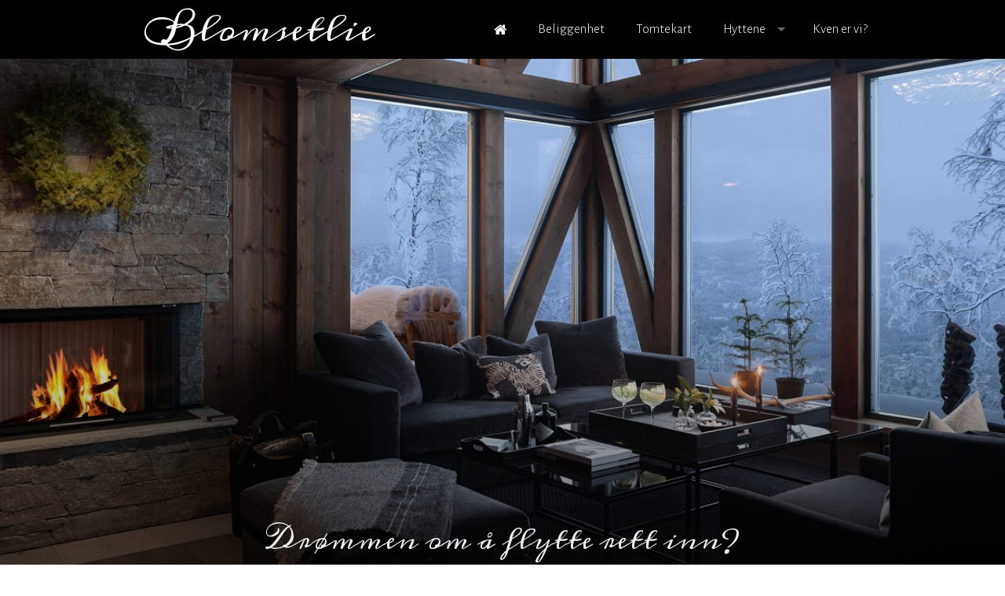

--- FILE ---
content_type: text/html
request_url: https://blomsetlie.no/Hyttene/Innredning/
body_size: 8624
content:
<!doctype html>
<html class="no-js" lang="en">
<head>
    <meta charset="utf-8" />
    <meta http-equiv="x-ua-compatible" content="ie=edge" />
    <meta name="viewport" content="width=device-width, initial-scale=1, user-scalable=yes" />

	<title>Blomsetlie - Vi selger ferdig innredet hytter </title>

    <meta name="theme-version" content="1.8.1" />
    <meta name="foundation-version" content="5.5.4" />
    <meta name="modernizr-version" content="3.6.0" />

	
<!-- Global site tag (gtag.js) - Google Analytics -->
<script async src="https://www.googletagmanager.com/gtag/js?id=UA-158381917-1"></script>
<script>
  window.dataLayer = window.dataLayer || [];
  function gtag(){dataLayer.push(arguments);}
  gtag('js', new Date());

  gtag('config', 'UA-158381917-1');
</script>


<meta http-equiv="Content-Type" content="text/html; charset=utf-8" />
		<meta name="keywords" content="innredet,hytte,geilo,innredning,hytteinspirasjon,interi&oslash;rtips,hytta p&aring; fjellet,familiehytte,slettvoll,hyttekos,interi&oslash;rdesign" />
		<meta name="description" content="Blomsetlie - Ferdig innredet - Dr&oslash;mmen om &aring; flytte rett inn. Det ligger masse jobb i &aring; innrede en hel hytte. Det meste er plassbygd." />
		<meta name="robots" content="index, follow" />
		<meta name="generator" content="RapidWeaver" />
		<link rel="apple-touch-icon" sizes="167x167" href="https://www.blomsetlie.no/resources/Blomsetlie_B_180.png" />
<link rel="apple-touch-icon" sizes="180x180" href="https://www.blomsetlie.no/resources/Blomsetlie_B_180.png" />
<link rel="apple-touch-icon" sizes="152x152" href="https://www.blomsetlie.no/resources/Blomsetlie_B_180.png" />
<link rel="icon" type="image/png" href="https://www.blomsetlie.no/resources/favicon_medium.png" sizes="32x32" />
<link rel="mask-icon" href="https://www.blomsetlie.no/resources/Blomsetlie_B.svg" color="rgba(255,255,255,1.00)" /><link rel="icon" type="image/png" href="https://www.blomsetlie.no/resources/favicon_small.png" sizes="16x16" />
<link rel="icon" type="image/png" href="https://www.blomsetlie.no/resources/Blomsetlie_B.png" sizes="64x64" />

	<meta name="twitter:card" content="summary">
	<meta name="twitter:title" content="Blomsetlie - Vi selger ferdig innredet hytter ">
	<meta name="twitter:description" content="Blomsetlie - Ferdig innredet - Drømmen om å flytte rett inn. Det ligger masse jobb i å innrede en hel hytte. Det meste er plassbygd.">
	<meta name="twitter:url" content="https://blomsetlie.no/Hyttene/Innredning/index.html">
	<meta property="og:type" content="website">
	<meta property="og:site_name" content="Blomsetlie">
	<meta property="og:title" content="Blomsetlie - Vi selger ferdig innredet hytter ">
	<meta property="og:description" content="Blomsetlie - Ferdig innredet - Drømmen om å flytte rett inn. Det ligger masse jobb i å innrede en hel hytte. Det meste er plassbygd.">
	<meta property="og:url" content="https://blomsetlie.no/Hyttene/Innredning/index.html">

	<link rel="stylesheet" type="text/css" media="all" href="../../rw_common/themes/foundation/consolidated.css?rwcache=668340600" />
		
	<script>var foundation={};</script>
	<script>function loadCSS(a,b,c){"use strict";var d=window.document.createElement("link"),e=b||window.document.getElementsByTagName("script")[0],f=window.document.styleSheets;return d.rel="stylesheet",d.href=a,d.media="only x",e.parentNode.insertBefore(d,e),d.onloadcssdefined=function(a){for(var b,c=0;c<f.length;c++)f[c].href&&f[c].href===d.href&&(b=!0);b?a():setTimeout(function(){d.onloadcssdefined(a)})},d.onloadcssdefined(function(){d.media=c||"all"}),d}</script>

	

			<link rel='stylesheet' type='text/css' media='all' href='../../rw_common/plugins/stacks/stacks.css?rwcache=668340600' />
		<link rel='stylesheet' type='text/css' media='all' href='files/stacks_page_page9.css?rwcache=668340600' />
        <script type='text/javascript' charset='utf-8' src='../../rw_common/plugins/stacks/jquery-2.2.4.min.js?rwcache=668340600'></script>
        
        <link rel="stylesheet" href="../../rw_common/plugins/stacks/font-awesome.min.css?rwcache=668340600">
        
		<link rel="dns-prefetch" href="//fonts.googleapis.com"> <link rel="preconnect" href="https://fonts.googleapis.com" crossorigin>

		<script type='text/javascript' charset='utf-8' src='files/stacks_page_page9.js?rwcache=668340600'></script>
        <meta name="formatter" content="Stacks v4.2.2 (5479)" >
		<meta class="stacks4 stack version" id="com.joeworkman.stacks.foundation.visibility" name="Visibility" content="1.9.3">
		<meta class="stacks4 stack version" id="com.joeworkman.stacks.foundation.topbar.dropzone" name="Top Bar Dropzone" content="1.9.3">
		<meta class="stacks4 stack version" id="com.joeworkman.stacks.foundation.button" name="Button" content="1.9.3">
		<meta class="stacks4 stack version" id="com.joeworkman.stacks.foundation.sidenav" name="Side Nav Menu" content="1.9.3">
		<meta class="stacks4 stack version" id="com.joeworkman.stacks.impact" name="Impact" content="1.5.0">
		<meta class="stacks4 stack version" id="com.joeworkman.stacks.foundation.1col.s3" name="1 Column Foundation" content="1.9.3">
		<meta class="stacks4 stack version" id="uk.co.doobox.gradient" name="Gradient" content="1.0.6">
		<meta class="stacks4 stack version" id="com.joeworkman.stacks.glider" name="Glider" content="1.10.1">
		<meta class="stacks4 stack version" id="com.bigwhiteduck.stacks.sections_pro.box" name="SectionsBox" content="1.0.8">
		<meta class="stacks4 stack version" id="com.joeworkman.stacks.elevator" name="Elevator" content="1.1.0">
		<meta class="stacks4 stack version" id="com.nickcatesdesign.stacks.photo_single" name="Photo Single" content="">
		<meta class="stacks4 stack version" id="com.joeworkman.stacks.fontpro.google" name="Google Font Pro" content="1.4.5">
		<meta class="stacks4 stack version" id="com.joeworkman.stacks.foundation.header" name="Header" content="1.9.3">
		<meta class="stacks4 stack version" id="com.nickcatesdesign.stacks.photo_ui" name="Photo Group" content="">
		<meta class="stacks4 stack version" id="com.joeworkman.stacks.foundation.topbar.s3" name="Top Bar" content="1.9.3">
		<meta class="stacks4 stack version" id="com.joeworkman.stacks.fontawesome" name="Font Awesome" content="1.4.0">
		<meta class="stacks4 stack version" id="com.bigwhiteduck.stacks.pin" name="Pin" content="1.0.4">
		<meta class="stacks4 stack version" id="com.bigwhiteduck.stacks.magicGellan.marker" name="Magic Marker" content="1.0.9">
		<meta class="stacks4 stack version" id="com.joeworkman.stacks.foundation.styles.s3" name=" Site Styles" content="1.9.3">
		<meta class="stacks4 stack version" id="com.joeworkman.stacks.foundation.structure" name="Structure" content="1.9.3">
		<meta class="stacks4 stack version" id="com.joeworkman.stacks.foundation.blockgrid.item" name="Block Grid Item" content="1.9.3">
		<meta class="stacks4 stack version" id="com.joeworkman.stacks.impactImage" name="Impact Image Slide" content="1.5.0">
		<meta class="stacks4 stack version" id="ws.target" name="Target" content="2.1.0">
		<meta class="stacks4 stack version" id="com.joeworkman.stacks.fontpro" name="Font Families" content="1.4.5">
		<meta class="stacks4 stack version" id="com.nickcatesdesign.stacks.photo" name="Photo Base" content="1.3.2">
		<meta class="stacks4 stack version" id="com.bigwhiteduck.stacks.magicGellan.link" name="Magic Link" content="1.0.9">
		<meta class="stacks4 stack version" id="com.joeworkman.stacks.foundation.2col.s3" name="2 Column Foundation" content="1.9.3">
		<meta class="stacks4 stack version" id="com.bigwhiteduck.stacks.paragraphpro" name="Paragraph Pro" content="1.2.0">
		<meta class="stacks4 stack version" id="uk.co.doobox.svg" name="SVG" content="1.0.7">
		<meta class="stacks4 stack version" id="com.bigwhiteduck.stacks.foundationparagraphplus.s3" name="Paragraph Plus" content="2.0.6">
		<meta class="stacks4 stack version" id="com.joeworkman.stacks.foundation.blockgrid.s3" name="Block Grid" content="1.9.3">
		<meta class="stacks4 stack version" id="com.bigwhiteduck.stacks.FoundationGrummage" name="Grummage 1Col" content="1.0.0">
		<meta class="stacks4 stack version" id="com.joeworkman.stacks.foundation.paragraph.s3" name="Paragraph" content="1.9.3">
		<meta class="stacks4 stack version" id="com.bigwhiteduck.stacks.headerpro" name="Header Pro" content="1.2.2">
		


<meta class="stack version" id="com.bigwhiteduck.grummage1col" name="Grummage Proportional 1 Column Foundation" content="1.0.0">


	<script>var jQuery=stacks.jQuery,$=jQuery;</script>
	
</head>

<body class="antialiased">

<div id="foundation-loader"></div>


<div id='stacks_out_43' class='stacks_top'><div id='stacks_in_43' class=''><div id='stacks_out_212694' class='stacks_out'><div id='stacks_in_212694' class='stacks_in com_joeworkman_stacks_elevator_stack'>

</div></div>   <!--[if lt IE 9]> <meta http-equiv="refresh" content="0; url="> <![endif]-->       
     <link rel="stylesheet" href="https://fonts.googleapis.com/css?family=Alegreya:400" media="all" >    
 
 
    <link rel="stylesheet" href="https://fonts.googleapis.com/css?family=Alegreya Sans:300" media="all" >    
 
 
    <link rel="stylesheet" href="https://fonts.googleapis.com/css?family=Meddon:400" media="all" >    
 
 
 
<div id='stacks_out_434306' class='stacks_out'><div id='stacks_in_434306' class='stacks_in '><div id='stacks_out_434306_243094' class='stacks_out'><div id='stacks_in_434306_243094' class='stacks_in com_joeworkman_stacks_foundation_visibility_stack'><div class="show-for-custom" > <div id='stacks_out_434306_17395' class='stacks_out'><div id='stacks_in_434306_17395' class='stacks_in com_joeworkman_stacks_foundation_structure_stack'> <nav   > <div id='stacks_out_434306_29219' class='stacks_out'><div id='stacks_in_434306_29219' class='stacks_in com_joeworkman_stacks_foundation_topbar_s3_stack'>


<div class="top-bar-wrapper  font-vault-1  sticky  contain-to-grid matchPadding solid    submenuIndicator menu-align-right zone-align-left">
    <nav class="top-bar" data-topbar data-options="is_hover:true;custom_back_text:true;back_text:Back;mobile_show_parent_link:true;scrolltop:false;" role="navigation">
        <ul class="title-area title-area-site-setup">
            <li class="name ">
                
                    <a href="https://blomsetlie.no/">
                        
                            <span class=""><img src="../../rw_common/images/Blomsetlie_hvit_liten.svg" alt="Blomsetlie"/></span>
                        
                        
                    </a>
                

                
            </li>
            <li class="toggle-topbar menu-icon">
                <a href="#">
                    <span></span>
                </a>
            </li>
        </ul>

        <section class="top-bar-section font-vault-1 menu-rw">







    <ul class="menu dropdown" role="navigation"><li class="has-dropdown" role="menuitem"><a href="../../" rel=""><i class="fa fa-home fa"></i></a></li><li class="has-dropdown" role="menuitem"><a href="../../Beliggenhet/" rel="">Beliggenhet</a></li><li class="has-dropdown" role="menuitem"><a href="../../Tomtekart/" rel="">Tomtekart</a></li><li class="active has-dropdown" role="menuitem"><a href="">Hyttene</a><ul class="menu dropdown" role="navigation"><li class="active has-dropdown" role="menuitem"><a href="./">Ferdig innredet</a></li><li class="has-dropdown" role="menuitem"><a href="../../Hyttene/IntMag/" rel="">InteriørMagasinet</a></li><li class="has-dropdown" role="menuitem"><a href="../../Hyttene/Lars/" rel="">• Lars 150</a></li><li class="has-dropdown" role="menuitem"><a href="../../Hyttene/page/" rel="">• Lars XXL 280</a></li><li class="has-dropdown" role="menuitem"><a href="../../Hyttene/Tone/" rel="">• Tone 286</a></li></ul></li><li class="has-dropdown" role="menuitem"><a href="../../Kven/" rel="">Kven er vi?</a></li></ul>










        </section>
    </nav>
</div>



</div></div> </nav>  
 
</div></div> </div> 
</div></div></div></div><div id='stacks_out_434307' class='stacks_out'><div id='stacks_in_434307' class='stacks_in '><div id='stacks_out_434307_13' class='stacks_out'><div id='stacks_in_434307_13' class='stacks_in com_joeworkman_stacks_foundation_visibility_stack'><div class="hide-for-custom" > <div id='stacks_out_434307_11' class='stacks_out'><div id='stacks_in_434307_11' class='stacks_in com_bigwhiteduck_stacks_pin_stack'><div class="pin-spacer spacer-stacks_in_434307_11 hide-never posSticky allow-overlay"></div><div class="pin-it   hide-never "> <div id='stacks_out_434307_9' class='stacks_out'><div id='stacks_in_434307_9' class='stacks_in com_joeworkman_stacks_impact_stack'> <div class="impact-wrapper impact-preload   fixed-height  "> <div class="pre-loader hidden    "> <i class="pl-spinner hidden fa fa-spinner fa-pulse fa-4x"></i> </div>  <div class="jw-impact slides"> <div class="fg-content fg-full-height">  </div> <ul class="slides-container  "> <li class="impact-slide  slide slide-stacks_in_434307_7 fg-content "  >  <img oncontextmenu="return false;" draggable="false" class="impact-image"  src='    ' alt=""  >   <div class="impact-container  v-full"> <div class="slide-content">    <div class="target stacks_in_434307_5        width-fill   height-auto    relative-stack vcenter right-pt" ><div id='stacks_out_434307_3' class='stacks_out'><div id='stacks_in_434307_3' class='stacks_in uk_co_doobox_svg_stack'><!-- Start Svg Each html Template -->

<div class="stacks_in_434307_3svgwrapper">

<img src="../../resources/Blomsetlie_hvit.svg" alt="Missing image"  />

</div>




<!-- End Svg Each html Template --></div></div></div>    
 </div> </div>  </li> 
 </ul> <nav class="slides-navigation"> <a href="#" class="next"></a> <a href="#" class="prev"></a> </nav>  </div>  </div>  
</div></div></div>

</div></div><div id='stacks_out_434307_20' class='stacks_out'><div id='stacks_in_434307_20' class='stacks_in com_joeworkman_stacks_glider_stack'><div id="glider-1" class="location-left  launcher-bar">
	<section class="glider-wrapper size-100  custom-style ">
		<button class="glider-toggle glider-close" data-glider="glider-1">
			<i class='close-icon fa fa-fw  icon-chevron-left fa-chevron-left'></i>
		</button>
		<div class="glider-content link-close "><div id='stacks_out_434307_18' class='stacks_out'><div id='stacks_in_434307_18' class='stacks_in com_joeworkman_stacks_foundation_sidenav_stack'>
<nav>




    <ul class="menu dropdown" role="navigation"><li class="has-dropdown" role="menuitem"><a href="../../" rel=""><i class="fa fa-home fa"></i></a></li><li class="has-dropdown" role="menuitem"><a href="../../Beliggenhet/" rel="">Beliggenhet</a></li><li class="has-dropdown" role="menuitem"><a href="../../Tomtekart/" rel="">Tomtekart</a></li><li class="active has-dropdown" role="menuitem"><a href="">Hyttene</a><ul class="menu dropdown" role="navigation"><li class="active has-dropdown" role="menuitem"><a href="./">Ferdig innredet</a></li><li class="has-dropdown" role="menuitem"><a href="../../Hyttene/IntMag/" rel="">InteriørMagasinet</a></li><li class="has-dropdown" role="menuitem"><a href="../../Hyttene/Lars/" rel="">• Lars 150</a></li><li class="has-dropdown" role="menuitem"><a href="../../Hyttene/page/" rel="">• Lars XXL 280</a></li><li class="has-dropdown" role="menuitem"><a href="../../Hyttene/Tone/" rel="">• Tone 286</a></li></ul></li><li class="has-dropdown" role="menuitem"><a href="../../Kven/" rel="">Kven er vi?</a></li></ul>


</nav>

</div></div></div>
	</section>

	<button class="glider-button button glider-toggle     none custom-style flush" data-glider="glider-1">
		
		<i class='open fa fa-fw  icon-bars fa-bars'></i>
		<i class='close-icon fa fa-fw  icon-chevron-left fa-chevron-left'></i>
		
	</button>
</div>




</div></div> </div> 
</div></div></div></div><div id='stacks_out_434308' class='stacks_out'><div id='stacks_in_434308' class='stacks_in com_joeworkman_stacks_impact_stack'> <div class="impact-wrapper impact-preload   proportional-height  "> <div class="pre-loader hidden    bg-overlay ovl-tile"> <i class="pl-spinner hidden fa fa-spinner fa-pulse fa-4x"></i> </div>  <div class="jw-impact slides"> <div class="fg-content fg-full-height"> <div class = "fg-per-show"><div id='stacks_out_434468' class='stacks_out'><div id='stacks_in_434468' class='stacks_in uk_co_doobox_gradient_stack'><!-- Start Gradient stack template --><div class='sections-box-wrap box-pos   sbox-h-left      sections-box--stack ' id="stacks_in_434469" >   <div class=' section-box-layout  s-box  style-pro-stacks_in_434469   ovl-style-pro-stacks_in_434469' id='s-boxstacks_in_434469'><div class='s-box-content box-v-top'> <div class='slice empty out'><div class='slice empty in'></div></div></div></div></div> 

<!-- End Gradient stack template --></div></div>   <div class="target stacks_in_434457        width-fill   height-auto    relative-stack bottom-pt left-px" ><div id='stacks_out_434458' class='stacks_out'><div id='stacks_in_434458' class='stacks_in com_bigwhiteduck_stacks_headerpro_stack'>     <link rel="stylesheet" type="text/css" href="https://fonts.googleapis.com/css?family=Meddon:400" media="all" >       


	
	
	
	
		<link rel="stylesheet" type="text/css" href="https://fonts.googleapis.com/css?family=Meddon:400" media="all" >
	
	
	
	








<div class="hp-slice" hidden style="display:none;">__</div>
<h3 class="header-pro text-center custom-font g-font custom-adv custom    " >

	 
	 

			<span class="h-pro"><!--
--><!--
--><span class="hTxt primary custom-font g-font ">Drømmen om å flytte rett inn?</span><!--
--><!--
--><!--
--><!--
--></span>

		 
	
</h3> 



<div class='slice empty out'><div class='slice empty in'></div></div>




</div></div></div>    
</div>  </div> <ul class="slides-container  bg-overlay ovl-tile"> <li class="impact-slide  slide slide-stacks_in_434443 fg-content "  >  <img oncontextmenu="return false;" draggable="false" class="impact-image"  src='  files/slideshowImage-434443.jpg  ' alt=""  >   <div class="impact-container  v-bottom"> <div class="slide-content"> <div class='slice empty out'><div class='slice empty in'></div></div> </div> </div>  </li> 
 </ul> <nav class="slides-navigation"> <a href="#" class="next"></a> <a href="#" class="prev"></a> </nav>  </div>  </div>  
</div></div><div id='stacks_out_434484' class='stacks_out stacks_m_hidden stacks_s_hidden'><div id='stacks_in_434484' class='stacks_in com_joeworkman_stacks_foundation_1col_s3_stack'> 
<div class='row        '  > <div class='columns small-12      '> <div id='stacks_out_434485' class='stacks_out'><div id='stacks_in_434485' class='stacks_in com_joeworkman_stacks_foundation_blockgrid_s3_stack'> 
<ul class="small-block-grid-3  large-block-grid-3"> <li><div class="block-item"><div id='stacks_out_434489' class='stacks_out stacks_s_hidden'><div id='stacks_in_434489' class='stacks_in com_bigwhiteduck_stacks_magicGellan_link_stack'>

<div class="magic-link"  data-magellan-expedition data-options="threshold:0;destination_threshold:0;throttle_delay:0;offset_by_height:false"><ul class="magic-link-list"> <li class="magic-link-item" data-magellan-arrival="interesse"> <a href="#interesse"> <div id='stacks_out_434490' class='stacks_out'><div id='stacks_in_434490' class='stacks_in com_joeworkman_stacks_foundation_button_stack'>    <button aria-label="submit form" class="button ghost font-vault-2 centered  custom  expand " value="Meld interesse / kontaktinfo" type="button">Meld interesse / kontaktinfo</button>     
</div></div> </a></li></ul></div>

</div></div></div></li> 
<li><div class="block-item"><div id='stacks_out_434494' class='stacks_out'><div id='stacks_in_434494' class='stacks_in com_joeworkman_stacks_foundation_button_stack'>  <a role="button" href="../../Hyttene/IntMag/" class=" button font-vault-2 ghost centered  custom  expand" target="" rel="">Artikkel i Interiør Magasinet</a>   
</div></div></div></li> 
<li><div class="block-item"><div id='stacks_out_434497' class='stacks_out'><div id='stacks_in_434497' class='stacks_in com_joeworkman_stacks_foundation_button_stack'>  <a role="button" href="https://www.instagram.com/blomsetlie/" class=" button font-vault-2 ghost centered  custom  expand" target="_blank" rel="">Følg oss på  <i class="fa fa-instagram" aria-hidden="true"></i> </a>   
</div></div></div></li> 
 </ul> 
</div></div> </div> </div> 
</div></div><div id='stacks_out_434499' class='stacks_out'><div id='stacks_in_434499' class='stacks_in com_joeworkman_stacks_foundation_1col_s3_stack'> 
<div class='row        '  > <div class='columns small-12      '> <div id='stacks_out_434500' class='stacks_out stacks_l_hidden'><div id='stacks_in_434500' class='stacks_in com_joeworkman_stacks_foundation_blockgrid_s3_stack'> 
<ul class="small-block-grid-1  large-block-grid-3"> <li><div class="block-item"><div id='stacks_out_434504' class='stacks_out'><div id='stacks_in_434504' class='stacks_in com_bigwhiteduck_stacks_magicGellan_link_stack'>

<div class="magic-link"  data-magellan-expedition data-options="threshold:0;destination_threshold:0;throttle_delay:0;offset_by_height:false"><ul class="magic-link-list"> <li class="magic-link-item" data-magellan-arrival="interesse"> <a href="#interesse"> <div id='stacks_out_434505' class='stacks_out'><div id='stacks_in_434505' class='stacks_in com_joeworkman_stacks_foundation_button_stack'>    <button aria-label="submit form" class="button ghost font-vault-2 centered tiny custom  expand " value="Meld interesse / kontaktinfo" type="button">Meld interesse / kontaktinfo</button>     
</div></div> </a></li></ul></div>

</div></div></div></li> 
<li><div class="block-item"><div id='stacks_out_434509' class='stacks_out'><div id='stacks_in_434509' class='stacks_in com_joeworkman_stacks_foundation_button_stack'>  <a role="button" href="../../Hyttene/IntMag/" class=" button font-vault-2 ghost centered tiny custom  expand" target="" rel="">Artikkel i Interiør Magasinet</a>   
</div></div></div></li> 
<li><div class="block-item"><div id='stacks_out_434512' class='stacks_out'><div id='stacks_in_434512' class='stacks_in com_joeworkman_stacks_foundation_button_stack'>  <a role="button" href="https://www.instagram.com/blomsetlie/" class=" button font-vault-2 ghost centered tiny custom  expand" target="_blank" rel="">Følg oss på  <i class="fa fa-instagram" aria-hidden="true"></i> </a>   
</div></div></div></li> 
 </ul> 
</div></div> </div> </div> 
</div></div><div id='stacks_out_434514' class='stacks_out'><div id='stacks_in_434514' class='stacks_in com_joeworkman_stacks_foundation_1col_s3_stack'> 
<div class='row   max-edge     '  > <div class='columns small-12      '> <div id='stacks_out_434515' class='stacks_out'><div id='stacks_in_434515' class='stacks_in com_bigwhiteduck_stacks_paragraphpro_stack'>
	
	
	
	<link rel="stylesheet" href='https://fonts.googleapis.com/css?family=Alegreya Sans:400' media="all" >
	
	
	












<p class='ppro text-left custom custom-font g-font custom     ' draggable="false">

<p style="text-align:center;"><span style="color:#F0F0F0;font-weight:bold; ">Selges snart: </span><span style="color:#B2AC6B;">Vi bygger n&aring; en stor hytte med dobbelt ark. </span><span style="color:#FFFEFD;">Tone-hytte er ferdig innredet og klar for ny eiere, februar 2021. </span><span style="color:#FFFEFD;"><em><a href="../../Hyttene/Tone/" title="• Tone 270">Se hytta her >></a></em></span></p>


</p>
 


<div class='slice empty out'><div class='slice empty in'></div></div>




</div></div> </div> </div> 
</div></div><div id='stacks_out_434232' class='stacks_out'><div id='stacks_in_434232' class='stacks_in com_bigwhiteduck_stacks_FoundationGrummage_stack'>

<div class="row  "><div class=' columns small-12    medium-12     '><div id='stacks_out_434260' class='stacks_out'><div id='stacks_in_434260' class='stacks_in com_joeworkman_stacks_foundation_1col_s3_stack'> 
<div class='row        '  > <div class='columns small-12      '> <div id='stacks_out_434262' class='stacks_out'><div id='stacks_in_434262' class='stacks_in com_nickcatesdesign_stacks_photo_ui_stack'><!--[if lte IE 9 ]><div class="lte-ie"><![endif]-->
<div id="stacks_in_434262" class="ncd-photo  photo-grid  photo-col-3 rad-0 space-5" data-photo-album-name="Innredning" data-hide-title="False" data-hide-caption="False" data-bold-title="True" data-italic-title="False" data-bold-caption="False" data-italic-caption="True">
	
	
	<style scoped>
		#stacks_in_434262.photo-grid li div{background-size: cover;}
		#stacks_in_434262.photo-grid ul li div:after{padding-top: 56%;}
		
		#stacks_in_434262.ncd-photo li div,
		#stacks_in_434262.ncd-photo.photo-flow li div:before{
			-webkit-box-shadow: none;
			-moz-box-shadow: none;
			box-shadow: none;
		}
		
		#stacks_in_434262.photo-grid li div:hover,
		#stacks_in_434262.photo-flow li:hover div:before{
			-webkit-box-shadow: inset 0 0 0 5px rgba(0, 0, 0, 0.25);
			-moz-box-shadow: inset 0 0 0 5px rgba(0, 0, 0, 0.25);
			box-shadow: inset 0 0 0 5px rgba(0, 0, 0, 0.25);}
			#stacks_in_434262 p{font-size: 13px;}
			#stacks_in_434262 b{color: rgba(255, 255, 255, 1.00);}
			#stacks_in_434262 em{color: rgba(187, 187, 187, 1.00);}
			#stacks_in_434262 span{background: rgba(0, 0, 0, 0.70);}
		</style>
		

		

		
		<ul class="cap-imbc cap-hide">
			
			
<li ontouchstart data-photo-hide="False" data-photo-link="False" data-ext-link="False" data-thumb-gen="True" class="photo-stack">
	<div>
		<div class="img-wrapper ">
			<img  src="  files/imgThumb-434338.png    " data-src="files/imgFull-434338.png" data-src-thumb="files/imgThumb-434338.png"   alt=" Den store lysekronen er fra " title=" Den store lysekronen er fra "/>
		</div>
		<p><span><b></b> <em>Den store lysekronen er fra</em></span></p>
	</div>
</li>

<li ontouchstart data-photo-hide="False" data-photo-link="False" data-ext-link="False" data-thumb-gen="True" class="photo-stack">
	<div>
		<div class="img-wrapper ">
			<img  src="  files/imgThumb-434339.jpg    " data-src="files/imgFull-434339.jpg" data-src-thumb="files/imgThumb-434339.jpg"   alt=" Langbordet på kjøkkenet er selve samlingspunktet i hytta. " title=" Langbordet på kjøkkenet er selve samlingspunktet i hytta. "/>
		</div>
		<p><span><b></b> <em>Langbordet på kjøkkenet er selve samlingspunktet i hytta.</em></span></p>
	</div>
</li>

<li ontouchstart data-photo-hide="False" data-photo-link="False" data-ext-link="False" data-thumb-gen="True" class="photo-stack">
	<div>
		<div class="img-wrapper ">
			<img  src="  files/imgThumb-434264.jpg    " data-src="files/imgFull-434264.jpg" data-src-thumb="files/imgThumb-434264.jpg"   alt=" Tekstiler... " title=" Tekstiler... "/>
		</div>
		<p><span><b></b> <em>Tekstiler...</em></span></p>
	</div>
</li>


			
		</ul>
		
	</div>
<!--[if lte IE 9 ]></div><![endif]--></div></div><div id='stacks_out_434267' class='stacks_out'><div id='stacks_in_434267' class='stacks_in com_nickcatesdesign_stacks_photo_stack'><!-- Photo Version 1.3.2-->
</div></div> </div> </div> 
</div></div><div id='stacks_out_434400' class='stacks_out'><div id='stacks_in_434400' class='stacks_in com_bigwhiteduck_stacks_headerpro_stack'>     <link rel="stylesheet" type="text/css" href="https://fonts.googleapis.com/css?family=Meddon:400" media="all" >       


	
	
	
	
		<link rel="stylesheet" type="text/css" href="https://fonts.googleapis.com/css?family=Meddon:400" media="all" >
	
	
	
	








<div class="hp-slice" hidden style="display:none;">__</div>
<h3 class="header-pro text-center custom-font g-font custom custom    " >

	 
	 

			<span class="h-pro"><!--
--><!--
--><span class="hTxt primary custom-font g-font ">Det blir ikke spart på noe, vi innreder med det vi mener er det flotteste...her er det ingen snarveier til målet.</span><!--
--><!--
--><!--
--><!--
--></span>

		 
	
</h3> 



<div class='slice empty out'><div class='slice empty in'></div></div>




</div></div><div id='stacks_out_434268' class='stacks_out'><div id='stacks_in_434268' class='stacks_in com_joeworkman_stacks_foundation_header_stack'><h5 class="text-center  custom  font-vault-2 " >...det ligger masse jobb i å innrede en hel hytte.</h5> 
</div></div><div id='stacks_out_434198' class='stacks_out'><div id='stacks_in_434198' class='stacks_in com_joeworkman_stacks_foundation_paragraph_s3_stack'> <p class="text-left custom  font-vault-2 " draggable="false" ><p style="text-align:center;"><span style="color:#B2AC6B;">Vi &oslash;nsker &aring; skape dr&oslash;mmen, som vi kan dele med andre</span></p></p>  
</div></div><div id='stacks_out_434407' class='stacks_out'><div id='stacks_in_434407' class='stacks_in com_bigwhiteduck_stacks_paragraphpro_stack'>
	












<p class='ppro text-inherit custom custom-font font-vault-2      columnize  ' draggable="false">

<strong>Noe nytt samtidig som det lunefulle og tradisjonsrike beholdes</strong><br />I startfasen av &aring; skape en ny hytte, brainstormer vi sammen. Lars sitter og tegner og jeg kommer med innspill og ideer. Det er slik vi jobber sammen som team. Time etter time, dag etter dag s&aring; begynner en ny hytte &aring; ta form. Lars bruker utallige timer p&aring; &aring; optimalisere alle h&oslash;yder, vinkler og m&aring;l. Han legger stor vekt p&aring; plassering av hytten p&aring; tomten og at utsikten skal optimaliseres. <br /><br />Det blir hyppige bes&oslash;k av interi&oslash;rmessene i Europa, Milano, Paris og Stockholm for &aring; f&aring; inspirasjon. Lars og jeg legger som oftest&nbsp;feriene til alpelandsbyer i &Oslash;sterrike, Sveits, Frankrike og Italia. Synes ogs&aring; at vi har mange flinke arkitekter og interi&oslash;rdesignere i hjemlandet, de kjenner til de s&aelig;rnorske tradisjonene vi har rundt hyttelivet i Norge. Det er viktig for meg &aring; f&aring; inn norsk design<br /><br />Jeg henter fargepaletten i naturen. Brune nyanser fra jorden, gr&oslash;nt fra blader, gress, bl&aring;tt fra himmelens mange nyanser, oker, r&oslash;dt fra lyng og h&oslash;stblader, rust, gr&aring;tt fra stener. Vi blander ofte til fargene selv, til vi blir forn&oslash;yd.


</p>
 


<div class='slice empty out'><div class='slice empty in'></div></div>




</div></div><div id='stacks_out_434477' class='stacks_out'><div id='stacks_in_434477' class='stacks_in com_bigwhiteduck_stacks_paragraphpro_stack'>
	












<p class='ppro text-inherit custom custom-font font-vault-2 custom     ' draggable="false">

<span style="color:#B2AC6B;"><em>"Mose, planter, lyng, blader, steiner og ja jeg tar med mange greiner inn. Jeg henter fargepaletten i naturen. Brune nyanser fra jorden, gr&oslash;nt fra blader, gress, bl&aring;tt fra himmelens mange nyanser, oker, r&oslash;dt fra lyng og h&oslash;stblader, rust, gr&aring;tt fra stener. Vi blander ofte til fargene selv, til vi blir forn&oslash;yd."</em></span>


</p>
 


<div class='slice empty out'><div class='slice empty in'></div></div>




</div></div><div id='stacks_out_434480' class='stacks_out'><div id='stacks_in_434480' class='stacks_in com_bigwhiteduck_stacks_paragraphpro_stack'>
	












<p class='ppro text-inherit custom custom-font font-vault-2      columnize  ' draggable="false">

I en verden der masseproduksjon er blitt hverdagen, tror vi p&aring; det tradisjonelle h&aring;ndverket. Ideer til innredninger tegner vi. Vi tegner peiser, d&oslash;rer, kj&oslash;kkeninnredninger, trapper, baderoms innredninger, garderober mm. Jeg er opptatt av at hver hytte har ett tema, r&oslash;d tr&aring;d, som f&oslash;lges fra rom til rom.&nbsp;<br /><br />Jeg elsker &aring; dekorere med naturen. Jeg elsker kontraster, det synes jeg skaper en balanse i interi&oslash;ret. Det lever litt mere da, kommer mer til sin rett.&nbsp; Antikke m&oslash;bler og gjenstander i kontrast med det moderne og klassiske er vakkert. Varme toner i kontrast med kalde toner. Grove materialer med blanke flater eller stoffer som fl&oslash;yel.&nbsp; <br /><br />Da jeg innredet hytten ble jeg betatt av lyset, morgenstemningen, dagslyset, bl&aring;timen. Jeg satt i pausene mine foran vinduene og bare tok lyset inn i meg. Det var magisk. For meg ble det viktig &aring; ta med meg den opplevelsen inn i mitt arbeid med interi&oslash;ret.


</p>
 


<div class='slice empty out'><div class='slice empty in'></div></div>




</div></div><div id='stacks_out_434028' class='stacks_out'><div id='stacks_in_434028' class='stacks_in com_joeworkman_stacks_foundation_1col_s3_stack'> 
<div class='row   max-custom     '  > <div class='columns small-12      '> <div id='stacks_out_434184' class='stacks_out'><div id='stacks_in_434184' class='stacks_in com_bigwhiteduck_stacks_foundationparagraphplus_s3_stack'> 

  <div class="text-left custom  "><p class="text-left custom    "  draggable="false"> <span style="color:#FFFEFD;"><em>Trykk for galleri med flere og st&oslash;rre bilder.</em></span></div></p>

</div></div><div id='stacks_out_434367' class='stacks_out'><div id='stacks_in_434367' class='stacks_in com_nickcatesdesign_stacks_photo_ui_stack'><!--[if lte IE 9 ]><div class="lte-ie"><![endif]-->
<div id="stacks_in_434367" class="ncd-photo  photo-grid  photo-col-4 rad-0 space-5" data-photo-album-name="Innredning" data-hide-title="False" data-hide-caption="False" data-bold-title="True" data-italic-title="False" data-bold-caption="False" data-italic-caption="True">
	
	
	<style scoped>
		#stacks_in_434367.photo-grid li div{background-size: cover;}
		#stacks_in_434367.photo-grid ul li div:after{padding-top: 75%;}
		
		#stacks_in_434367.ncd-photo li div,
		#stacks_in_434367.ncd-photo.photo-flow li div:before{
			-webkit-box-shadow: none;
			-moz-box-shadow: none;
			box-shadow: none;
		}
		
		#stacks_in_434367.photo-grid li div:hover,
		#stacks_in_434367.photo-flow li:hover div:before{
			-webkit-box-shadow: inset 0 0 0 5px rgba(0, 0, 0, 0.25);
			-moz-box-shadow: inset 0 0 0 5px rgba(0, 0, 0, 0.25);
			box-shadow: inset 0 0 0 5px rgba(0, 0, 0, 0.25);}
			#stacks_in_434367 p{font-size: 13px;}
			#stacks_in_434367 b{color: rgba(255, 255, 255, 1.00);}
			#stacks_in_434367 em{color: rgba(187, 187, 187, 1.00);}
			#stacks_in_434367 span{background: rgba(0, 0, 0, 0.70);}
		</style>
		

		

		
		<ul class="cap-imbc cap-hide">
			
			
<li ontouchstart data-photo-hide="False" data-photo-link="False" data-ext-link="False" data-thumb-gen="False" class="photo-stack">
	<div>
		<div class="img-wrapper ">
			<img  src="  files/imgFull-434371.jpg    " data-src="files/imgFull-434371.jpg" data-src-thumb="files/imgThumb-434371.jpg"   alt=" Jernsvillene gir et grovt uttrykk, et uttrykk som vi lar gå igjen i hytten. " title=" Jernsvillene gir et grovt uttrykk, et uttrykk som vi lar gå igjen i hytten. "/>
		</div>
		<p><span><b></b> <em>Jernsvillene gir et grovt uttrykk, et uttrykk som vi lar gå igjen i hytten.</em></span></p>
	</div>
</li>

<li ontouchstart data-photo-hide="False" data-photo-link="False" data-ext-link="False" data-thumb-gen="False" class="photo-stack">
	<div>
		<div class="img-wrapper ">
			<img  src="  files/imgFull-434368.jpg    " data-src="files/imgFull-434368.jpg" data-src-thumb="files/imgThumb-434368.jpg"   alt=" Glassbroen danner en spektakulær overgang mellom arkene på hytten. " title=" Glassbroen danner en spektakulær overgang mellom arkene på hytten. "/>
		</div>
		<p><span><b></b> <em>Glassbroen danner en spektakulær overgang mellom arkene på hytten.</em></span></p>
	</div>
</li>

<li ontouchstart data-photo-hide="False" data-photo-link="False" data-ext-link="False" data-thumb-gen="False" class="photo-stack">
	<div>
		<div class="img-wrapper ">
			<img  src="  files/imgFull-434369.jpg    " data-src="files/imgFull-434369.jpg" data-src-thumb="files/imgThumb-434369.jpg"   alt=" Glassbroen er   5,5 meter lang. " title=" Glassbroen er   5,5 meter lang. "/>
		</div>
		<p><span><b></b> <em>Glassbroen er   5,5 meter lang.</em></span></p>
	</div>
</li>

<li ontouchstart data-photo-hide="False" data-photo-link="False" data-ext-link="False" data-thumb-gen="False" class="photo-stack">
	<div>
		<div class="img-wrapper ">
			<img  src="  files/imgFull-434370.jpg    " data-src="files/imgFull-434370.jpg" data-src-thumb="files/imgThumb-434370.jpg"   alt=" Det blir mye prøving og feiling, før fargen bestemmes. " title=" Det blir mye prøving og feiling, før fargen bestemmes. "/>
		</div>
		<p><span><b></b> <em>Det blir mye prøving og feiling, før fargen bestemmes.</em></span></p>
	</div>
</li>

<li ontouchstart data-photo-hide="False" data-photo-link="False" data-ext-link="False" data-thumb-gen="False" class="photo-stack">
	<div>
		<div class="img-wrapper ">
			<img  src="  files/imgFull-434373.jpg    " data-src="files/imgFull-434373.jpg" data-src-thumb="files/imgThumb-434373.jpg"   alt=" Stor terrasse, gir et ekstra uterom med bålpanne osv. " title=" Stor terrasse, gir et ekstra uterom med bålpanne osv. "/>
		</div>
		<p><span><b></b> <em>Stor terrasse, gir et ekstra uterom med bålpanne osv.</em></span></p>
	</div>
</li>

<li ontouchstart data-photo-hide="False" data-photo-link="False" data-ext-link="False" data-thumb-gen="False" class="photo-stack">
	<div>
		<div class="img-wrapper ">
			<img  src="  files/imgFull-434374.jpg    " data-src="files/imgFull-434374.jpg" data-src-thumb="files/imgThumb-434374.jpg"   alt=" Skyvedører i smijern og glass. " title=" Skyvedører i smijern og glass. "/>
		</div>
		<p><span><b></b> <em>Skyvedører i smijern og glass.</em></span></p>
	</div>
</li>

<li ontouchstart data-photo-hide="False" data-photo-link="False" data-ext-link="False" data-thumb-gen="False" class="photo-stack">
	<div>
		<div class="img-wrapper ">
			<img  src="  files/imgFull-434375.jpg    " data-src="files/imgFull-434375.jpg" data-src-thumb="files/imgThumb-434375.jpg"   alt="  " title="  "/>
		</div>
		<p><span><b></b> <em></em></span></p>
	</div>
</li>

<li ontouchstart data-photo-hide="False" data-photo-link="False" data-ext-link="False" data-thumb-gen="False" class="photo-stack">
	<div>
		<div class="img-wrapper ">
			<img  src="  files/imgFull-434372.jpg    " data-src="files/imgFull-434372.jpg" data-src-thumb="files/imgThumb-434372.jpg"   alt=" Torvet på taket er legget i to lag. Det første laget legges med torva ned. Det andre laget legges med torva opp. " title=" Torvet på taket er legget i to lag. Det første laget legges med torva ned. Det andre laget legges med torva opp. "/>
		</div>
		<p><span><b></b> <em>Torvet på taket er legget i to lag. Det første laget legges med torva ned. Det andre laget legges med torva opp.</em></span></p>
	</div>
</li>

<li ontouchstart data-photo-hide="False" data-photo-link="False" data-ext-link="False" data-thumb-gen="False" class="photo-stack">
	<div>
		<div class="img-wrapper ">
			<img  src="  files/imgFull-434376.jpg    " data-src="files/imgFull-434376.jpg" data-src-thumb="files/imgThumb-434376.jpg"   alt="  " title="  "/>
		</div>
		<p><span><b></b> <em></em></span></p>
	</div>
</li>

<li ontouchstart data-photo-hide="False" data-photo-link="False" data-ext-link="False" data-thumb-gen="False" class="photo-stack">
	<div>
		<div class="img-wrapper ">
			<img  src="  files/imgFull-434377.jpg    " data-src="files/imgFull-434377.jpg" data-src-thumb="files/imgThumb-434377.jpg"   alt="  " title="  "/>
		</div>
		<p><span><b></b> <em></em></span></p>
	</div>
</li>

<li ontouchstart data-photo-hide="False" data-photo-link="False" data-ext-link="False" data-thumb-gen="False" class="photo-stack">
	<div>
		<div class="img-wrapper ">
			<img  src="  files/imgFull-434378.jpg    " data-src="files/imgFull-434378.jpg" data-src-thumb="files/imgThumb-434378.jpg"   alt="  " title="  "/>
		</div>
		<p><span><b></b> <em></em></span></p>
	</div>
</li>

<li ontouchstart data-photo-hide="False" data-photo-link="False" data-ext-link="False" data-thumb-gen="False" class="photo-stack">
	<div>
		<div class="img-wrapper ">
			<img  src="  files/imgFull-434379.jpg    " data-src="files/imgFull-434379.jpg" data-src-thumb="files/imgThumb-434379.jpg"   alt="  " title="  "/>
		</div>
		<p><span><b></b> <em></em></span></p>
	</div>
</li>

<li ontouchstart data-photo-hide="False" data-photo-link="False" data-ext-link="False" data-thumb-gen="True" class="photo-stack">
	<div>
		<div class="img-wrapper ">
			<img  src="  files/imgThumb-434473.jpg    " data-src="files/imgFull-434473.jpg" data-src-thumb="files/imgThumb-434473.jpg"   alt=" Vakre gulv er veldig viktig for helheten. Dette gulvet er laget av gamle Østerriske Chaleter. " title=" Vakre gulv er veldig viktig for helheten. Dette gulvet er laget av gamle Østerriske Chaleter. "/>
		</div>
		<p><span><b></b> <em>Vakre gulv er veldig viktig for helheten. Dette gulvet er laget av gamle Østerriske Chaleter.</em></span></p>
	</div>
</li>

<li ontouchstart data-photo-hide="False" data-photo-link="False" data-ext-link="False" data-thumb-gen="False" class="photo-stack">
	<div>
		<div class="img-wrapper ">
			<img  src="  files/imgFull-434475.jpg    " data-src="files/imgFull-434475.jpg" data-src-thumb="files/imgThumb-434475.jpg"   alt="  " title="  "/>
		</div>
		<p><span><b></b> <em></em></span></p>
	</div>
</li>

<li ontouchstart data-photo-hide="False" data-photo-link="False" data-ext-link="False" data-thumb-gen="False" class="photo-stack">
	<div>
		<div class="img-wrapper ">
			<img  src="  files/imgFull-434474.jpg    " data-src="files/imgFull-434474.jpg" data-src-thumb="files/imgThumb-434474.jpg"   alt="  " title="  "/>
		</div>
		<p><span><b></b> <em></em></span></p>
	</div>
</li>

<li ontouchstart data-photo-hide="False" data-photo-link="False" data-ext-link="False" data-thumb-gen="False" class="photo-stack">
	<div>
		<div class="img-wrapper ">
			<img  src="  files/imgFull-434476.jpg    " data-src="files/imgFull-434476.jpg" data-src-thumb="files/imgThumb-434476.jpg"   alt=" Det legges stor vekt på plassering av hytten på tomten og at utsikten skal optimaliseres.   " title=" Det legges stor vekt på plassering av hytten på tomten og at utsikten skal optimaliseres.   "/>
		</div>
		<p><span><b></b> <em>Det legges stor vekt på plassering av hytten på tomten og at utsikten skal optimaliseres.  </em></span></p>
	</div>
</li>


			
		</ul>
		
	</div>
<!--[if lte IE 9 ]></div><![endif]--></div></div> </div> </div> 
</div></div></div></div>

</div></div><div id='stacks_out_434384' class='stacks_out'><div id='stacks_in_434384' class='stacks_in '><div id='stacks_out_434384_7' class='stacks_out'><div id='stacks_in_434384_7' class='stacks_in com_joeworkman_stacks_foundation_1col_s3_stack'> 
<div class='row   max-edge     '  > <div class='columns small-12      '> <div id='stacks_out_434384_49' class='stacks_out'><div id='stacks_in_434384_49' class='stacks_in com_bigwhiteduck_stacks_magicGellan_marker_stack'>

<a class= "shear-mag"  data-magellan-destination="interesse" name="interesse" id="interesse" data-magic-name="Menu Item" data-magic-hide="" data-magic-inmenu="add-to-menu"></a> 

</div></div><div id='stacks_out_434384_51' class='stacks_out'><div id='stacks_in_434384_51' class='stacks_in com_joeworkman_stacks_foundation_1col_s3_stack'> 
<div class='row   max-custom     '  > <div class='columns small-12      '> <div id='stacks_out_434384_14' class='stacks_out'><div id='stacks_in_434384_14' class='stacks_in uk_co_doobox_svg_stack'><!-- Start Svg Each html Template -->

<div class="stacks_in_434384_14svgwrapper">
<a href="" rel="" target="" id="" class="">
<img src="../../resources/Blomsetlie_hvit.svg" alt="Missing image"  />
</a>
</div>




<!-- End Svg Each html Template --></div></div><div id='stacks_out_434384_3' class='stacks_out'><div id='stacks_in_434384_3' class='stacks_in com_bigwhiteduck_stacks_foundationparagraphplus_s3_stack'> 

  <link rel="stylesheet" href="https://fonts.googleapis.com/css?family=Alegreya Sans:400" media="all">   <div class="text-center custom small-only-text-center "><p class="text-center custom small-only-text-center   "  draggable="false"> <span id='stacks_in_434384_2'><strong><a href="mailto:hytter@odegardteigen.no">hytter@odegardteigen.no</a></strong><strong><br /><br />Kontakt:</strong> <br />Lars &Oslash;deg&aring;rd Teigen<br />M: 900 66 500 <br />Geilovegen 44, 3580 Geilo<br /><br /></span></div></p>

</div></div><div id='stacks_out_434384_36' class='stacks_out'><div id='stacks_in_434384_36' class='stacks_in com_joeworkman_stacks_foundation_2col_s3_stack'> 
<div class='row     '  > <div class='columns small-6    medium-6     ' >  <div id='stacks_out_434384_38' class='stacks_out'><div id='stacks_in_434384_38' class='stacks_in com_joeworkman_stacks_fontawesome_stack'><p class="jw-wrapper jw-center shadow-none hover "> <a href="https://www.facebook.com/odegard.teigen.hytteutleie/" target="self" rel="external"> <i class='fa fa-facebook-square fa-2x icon-2x  jw-center  '></i>  </a> </p>

</div></div>  </div> <div class='columns small-6    medium-6     ' >  <div id='stacks_out_434384_40' class='stacks_out'><div id='stacks_in_434384_40' class='stacks_in uk_co_doobox_svg_stack'><!-- Start Svg Each html Template -->

<div class="stacks_in_434384_40svgwrapper">
<a href="https://www.geilo.no" rel="" target="_blank" id="" class="">
<img src="../../resources/Geilo-logo.svg" alt="Missing image"  />
</a>
</div>




<!-- End Svg Each html Template --></div></div>  </div> </div> 
</div></div> </div> </div> 
</div></div><div id='stacks_out_434384_35' class='stacks_out'><div id='stacks_in_434384_35' class='stacks_in com_bigwhiteduck_stacks_foundationparagraphplus_s3_stack'> 

  <div class="text-left custom  "><p class="text-left custom    "  draggable="false"> <span id='stacks_in_434384_34'>&copy; Wesiden er designet av <a href="http://www.jhelstad.no" rel="external">JHelstad </a> </span></div></p>

</div></div> </div> </div> 
</div></div></div></div><div id='stacks_out_434239' class='stacks_out'><div id='stacks_in_434239' class='stacks_in com_joeworkman_stacks_foundation_1col_s3_stack'> 
<div class='row   max-edge     '  > <div class='columns small-12      '> <div id='stacks_out_434241' class='stacks_out'><div id='stacks_in_434241' class='stacks_in com_bigwhiteduck_stacks_foundationparagraphplus_s3_stack'> 

  <link rel="stylesheet" href="https://fonts.googleapis.com/css?family=Alegreya Sans:400" media="all">   <div class="text-left custom  "><p class="text-left custom    "  draggable="false"> <span id='stacks_in_434242'>&copy; Wesiden er designet av <a href="http://www.jhelstad.no" rel="external">JHelstad </a>    </span></div></p>

</div></div> </div> </div> 
</div></div></div></div>



<script data-cfasync="true" src="../../rw_common/themes/foundation/foundation.min.js?rwcache=668340600"></script>


</body>
</html>


--- FILE ---
content_type: text/css
request_url: https://blomsetlie.no/Hyttene/Innredning/files/stacks_page_page9.css?rwcache=668340600
body_size: 23660
content:
.com_joeworkman_stacks_impact_stack .impact-animate.pre-anim{display:none}.com_joeworkman_stacks_impact_stack .slides-navigation{margin:0 auto;position:absolute;z-index:99;width:100%}.com_joeworkman_stacks_impact_stack .slides-navigation a{position:absolute;display:block;text-decoration:none}.com_joeworkman_stacks_impact_stack .slides-navigation a::before{line-height:1em;-webkit-font-smoothing:antialiased;-moz-osx-font-smoothing:grayscale;text-align:center;text-rendering:auto;-webkit-transform:translate(0,0);transform:translate(0,0)}.com_joeworkman_stacks_impact_stack .slides-pagination > a{text-decoration:none}.com_joeworkman_stacks_impact_stack .fg-content{position:absolute;top:0;width:100%}.com_joeworkman_stacks_impact_stack .slides-navigation a:before{font-family:"FontAwesome","Font Awesome 5 Pro";font-weight:900}.com_joeworkman_stacks_impact_stack .impact-scroll:hover{cursor:pointer}.com_joeworkman_stacks_impact_stack .slides-container{display:none}.com_joeworkman_stacks_impact_stack .scrollable{position:relative;top:0;left:0;overflow-y:auto;-webkit-overflow-scrolling:touch;height:100%}.com_joeworkman_stacks_impact_stack .scrollable::after{content:"";display:table;clear:both}.com_joeworkman_stacks_impact_stack .impact-arrow-wrap{position:absolute;z-index:1050;top:0;margin-left:-45px;width:90px;height:90px;padding:0;font-size:9px;display:block}.com_joeworkman_stacks_impact_stack .impact-arrow{float:left;position:absolute;margin-top:20px;margin-left:23px;width:40px;height:40px;border-style:solid;border-bottom-color:transparent;border-left-color:transparent;-webkit-transform:rotate(135deg);transform:rotate(135deg)}.com_joeworkman_stacks_impact_stack .impact-arrow-wrap.animates .impact-arrow{-webkit-animation:impactArrows linear 1.8s 0.4s;animation:impactArrows linear 1.8s 0.4s}.com_joeworkman_stacks_impact_stack .video-container{min-height:100%;min-width:100%;position:absolute;top:0;left:0}.com_joeworkman_stacks_impact_stack .video-container > img{width:100%;height:100%}.com_joeworkman_stacks_impact_stack video{max-width:none}.com_joeworkman_stacks_impact_stack .impact-container{position:absolute}.com_joeworkman_stacks_impact_stack .impact-container.v-full{height:100%}.com_joeworkman_stacks_impact_stack .impact-container.v-full .slide-content{height:100%}.com_joeworkman_stacks_impact_stack .impact-container.v-center{top:50%;-webkit-transform:translateY(-50%);transform:translateY(-50%)}.com_joeworkman_stacks_impact_stack .impact-container.h-center{left:50%;-webkit-transform:translateX(-50%);transform:translateX(-50%)}.com_joeworkman_stacks_impact_stack .impact-container.h-center.v-center{top:50%;left:50%;-webkit-transform:translate(-50%,-50%);transform:translate(-50%,-50%)}.com_joeworkman_stacks_impact_stack .impact-container:not(.h-center):not(.h-left):not(.h-right){width:100%}@-webkit-keyframes impactArrows{0%{-webkit-transform:translate(0px,0px) rotate(135deg) scale(1);transform:translate(0px,0px) rotate(135deg) scale(1)}15%{-webkit-transform:translate(0px,22px) rotate(135deg) scale(0.8);transform:translate(0px,22px) rotate(135deg) scale(0.8)}30%{-webkit-transform:translate(0px,13px) rotate(135deg) scale(0.9);transform:translate(0px,13px) rotate(135deg) scale(0.9)}45%{-webkit-transform:translate(0px,27px) rotate(135deg) scale(0.8);transform:translate(0px,27px) rotate(135deg) scale(0.8)}60%{-webkit-transform:translate(0px,13px) rotate(135deg) scale(0.8);transform:translate(0px,13px) rotate(135deg) scale(0.8)}75%{-webkit-transform:translate(0px,4px) rotate(135deg) scale(0.9);transform:translate(0px,4px) rotate(135deg) scale(0.9)}100%{-webkit-transform:translate(0px,0px) rotate(135deg) scale(1);transform:translate(0px,0px) rotate(135deg) scale(1)}}@keyframes impactArrows{0%{-webkit-transform:translate(0px,0px) rotate(135deg) scale(1);transform:translate(0px,0px) rotate(135deg) scale(1)}15%{-webkit-transform:translate(0px,22px) rotate(135deg) scale(0.8);transform:translate(0px,22px) rotate(135deg) scale(0.8)}30%{-webkit-transform:translate(0px,13px) rotate(135deg) scale(0.9);transform:translate(0px,13px) rotate(135deg) scale(0.9)}45%{-webkit-transform:translate(0px,27px) rotate(135deg) scale(0.8);transform:translate(0px,27px) rotate(135deg) scale(0.8)}60%{-webkit-transform:translate(0px,13px) rotate(135deg) scale(0.8);transform:translate(0px,13px) rotate(135deg) scale(0.8)}75%{-webkit-transform:translate(0px,4px) rotate(135deg) scale(0.9);transform:translate(0px,4px) rotate(135deg) scale(0.9)}100%{-webkit-transform:translate(0px,0px) rotate(135deg) scale(1);transform:translate(0px,0px) rotate(135deg) scale(1)}}
.com_joeworkman_stacks_glider_stack .glider-wrapper,.com_joeworkman_stacks_glider_stack .glider-button{position:fixed;z-index:99999;border:0}.com_joeworkman_stacks_glider_stack .glider-toggle{padding:1rem;cursor:pointer;font-size:1rem;outline:0;height:auto}.com_joeworkman_stacks_glider_stack .glider-toggle.opened{z-index:999999}.com_joeworkman_stacks_glider_stack .glider-toggle i.fa{display:none;line-height:1.28571429em}.com_joeworkman_stacks_glider_stack .glider-toggle.round.custom-style{border-radius:1000px}.com_joeworkman_stacks_glider_stack .glider-toggle.radius.custom-style{border-radius:3px}.com_joeworkman_stacks_glider_stack .glider-toggle.opened i.fa.close-icon{display:inline-block}.com_joeworkman_stacks_glider_stack .glider-toggle:not(.opened) i.fa.open{display:inline-block}.com_joeworkman_stacks_glider_stack .glider-wrapper{width:0;overflow:auto;-webkit-overflow-scrolling:touch}.com_joeworkman_stacks_glider_stack .glider-wrapper.opened{width:100%;z-index:199999}.com_joeworkman_stacks_glider_stack .glider-wrapper .glider-content.centerContent{ position:relative;top:50%;-webkit-transform:translateY(-50%);transform:translateY(-50%);}.com_joeworkman_stacks_glider_stack .glider-wrapper>.glider-toggle{position:absolute;top:0;right:0;background:transparent;margin:0;z-index:999999;display:block}@media only screen and (min-width:40.063em){.com_joeworkman_stacks_glider_stack .glider-wrapper>.glider-toggle{display:none}}.com_joeworkman_stacks_glider_stack .glider-wrapper>.glider-toggle i.fa{display:block}.com_joeworkman_stacks_glider_stack .glider-wrapper.size-100>.glider-toggle{display:block!important}.com_joeworkman_stacks_glider_stack .headless .glider-button{display:none}.com_joeworkman_stacks_glider_stack .headless .glider-wrapper .glider-toggle{display:block}.com_joeworkman_stacks_glider_stack .launcher-bar .glider-button{width:100%}.com_joeworkman_stacks_glider_stack .location-left .glider-wrapper{height:100%;top:0;left:0}.com_joeworkman_stacks_glider_stack .location-left .glider-wrapper.opened.accent{-webkit-box-shadow:inset -1px 0 15px rgba(255,255,255,0.2),1px 0 2px rgba(0,0,0,0.3);box-shadow:inset -1px 0 15px rgba(255,255,255,0.2),1px 0 2px rgba(0,0,0,0.3)}.com_joeworkman_stacks_glider_stack .location-left .glider-button{left:0}.com_joeworkman_stacks_glider_stack .location-left .glider-button.flush.radius{border-top-left-radius:0;border-bottom-left-radius:0}.com_joeworkman_stacks_glider_stack .location-left .glider-button.opened{left:100%}.com_joeworkman_stacks_glider_stack .location-left.slideout .glider-wrapper{width:100%;margin-left:-100%}.com_joeworkman_stacks_glider_stack .location-left.slideout .glider-wrapper.opened{margin-left:0!important}.com_joeworkman_stacks_glider_stack .location-right .glider-wrapper{height:100%;top:0;right:0}.com_joeworkman_stacks_glider_stack .location-right .glider-wrapper.opened.accent{-webkit-box-shadow:inset 1px 0 15px rgba(255,255,255,0.2),-1px 0 2px rgba(0,0,0,0.3);box-shadow:inset 1px 0 15px rgba(255,255,255,0.2),-1px 0 2px rgba(0,0,0,0.3)}.com_joeworkman_stacks_glider_stack .location-right .glider-wrapper .glider-toggle{right:auto;left:0}.com_joeworkman_stacks_glider_stack .location-right .glider-button{right:0}.com_joeworkman_stacks_glider_stack .location-right .glider-button.flush.radius{border-top-right-radius:0;border-bottom-right-radius:0}.com_joeworkman_stacks_glider_stack .location-right .glider-button.opened{right:100%}.com_joeworkman_stacks_glider_stack .location-right.slideout .glider-wrapper{width:100%;margin-right:-100%}.com_joeworkman_stacks_glider_stack .location-right.slideout .glider-wrapper.opened{margin-right:0!important}.com_joeworkman_stacks_glider_stack .location-top .glider-wrapper{top:0;left:0;width:100%;height:0}.com_joeworkman_stacks_glider_stack .location-top .glider-wrapper.opened{height:100%}.com_joeworkman_stacks_glider_stack .location-top .glider-wrapper.opened.accent{-webkit-box-shadow:inset 0 -1px 15px rgba(255,255,255,0.2),0 1px 2px rgba(0,0,0,0.3);box-shadow:inset 0 -1px 15px rgba(255,255,255,0.2),0 1px 2px rgba(0,0,0,0.3)}.com_joeworkman_stacks_glider_stack .location-top .glider-button{top:0}.com_joeworkman_stacks_glider_stack .location-top .glider-button.flush.radius{border-top-right-radius:0;border-top-left-radius:0}.com_joeworkman_stacks_glider_stack .location-top .glider-button.opened{top:100%}.com_joeworkman_stacks_glider_stack .location-bottom .glider-wrapper{bottom:0;left:0;width:100%;height:0}.com_joeworkman_stacks_glider_stack .location-bottom .glider-wrapper.opened{height:100%}.com_joeworkman_stacks_glider_stack .location-bottom .glider-wrapper.opened.accent{-webkit-box-shadow:inset 0 1px 15px rgba(255,255,255,0.2),0 -1px 2px rgba(0,0,0,0.3);box-shadow:inset 0 1px 15px rgba(255,255,255,0.2),0 -1px 2px rgba(0,0,0,0.3)}.com_joeworkman_stacks_glider_stack .location-bottom .glider-button{bottom:0}.com_joeworkman_stacks_glider_stack .location-bottom .glider-button.flush.radius{border-bottom-right-radius:0;border-bottom-left-radius:0}
.com_joeworkman_stacks_glider_stack .location-bottom .glider-button.opened{bottom:100%}
 .sections-box--stack .s-box>.s-box-content{position:relative}.sections-box--stack.box-3d{-webkit-transform-style:preserve-3d;transform-style:preserve-3d}.sections-box--stack.box-pos.sbox-h-center{margin-left:auto!important;margin-right:auto!important}.sections-box--stack.box-pos.sbox-h-right{margin-right:0!important;margin-left:auto!important}.sections-box--stack.box-pos>.s-box{display:-webkit-box;display:-ms-flexbox;display:flex;height:100%}.sections-box--stack.box-pos>.s-box>.s-box-content{position:relative;width:100%}.sections-box--stack.box-pos>.s-box>.s-box-content.box-v-top{-ms-flex-item-align:start;align-self:flex-start}.sections-box--stack.box-pos>.s-box>.s-box-content.box-v-center{-ms-flex-item-align:center;align-self:center}.sections-box--stack.box-pos>.s-box>.s-box-content.box-v-bottom{-ms-flex-item-align:end;align-self:flex-end}.sections-box--stack.box-abs-inline{position:absolute!important;display:inline-block;width:auto!important}.sections-box--stack.box-abs{position:absolute!important;max-width:100%;max-height:100%}.sections-box--stack.box-abs.sbox-top{top:0}.sections-box--stack.box-abs.sbox-h-left{left:0;right:auto}.sections-box--stack.box-abs.sbox-h-right{right:0;left:auto}.sections-box--stack.box-abs.sbox-v-bottom{bottom:0;top:auto}.sections-box--stack.box-abs.sbox-v-center{top:50%;-webkit-transform:translateY(-50%);transform:translateY(-50%)}.sections-box--stack.box-abs.sbox-h-center{left:50%;-webkit-transform:translateX(-50%);transform:translateX(-50%)}.sections-box--stack.box-abs.sbox-v-center.sbox-h-center{top:50%;left:50%;-webkit-transform:translate(-50%,-50%);transform:translate(-50%,-50%)}.sections-box--stack.box-abs.size-content{height:auto!important}.sections-box--stack.box-abs.size-content>.s-box{position:relative}.sections-box--stack.box-abs:not(.size-content)>.s-box>.s-box-content.box-v-center{top:50%;-webkit-transform:translateY(-50%);transform:translateY(-50%)}.sections-box--stack.box-abs:not(.size-content)>.s-box>.s-box-content.box-v-bottom{position:absolute;bottom:0;left:0;width:100%}.sections-box--stack .box-link>a{position:absolute;top:0;bottom:0;left:0;right:0;content:"";z-index:999}
.com_joeworkman_stacks_fontawesome_stack .jw-wrapper{margin:0;text-align:left}.com_joeworkman_stacks_fontawesome_stack .jw-wrapper.jw-center{text-align:center}.com_joeworkman_stacks_fontawesome_stack .jw-wrapper.jw-right{text-align:right}.com_joeworkman_stacks_fontawesome_stack i.fa,.com_joeworkman_stacks_fontawesome_stack .fa-stack{-webkit-transition:color 300ms ease 0s;transition:color 300ms ease 0s}.com_joeworkman_stacks_fontawesome_stack i.fa.fa-spin,.com_joeworkman_stacks_fontawesome_stack .fa-stack.fa-spin{padding:.2em;-webkit-box-sizing:content-box;box-sizing:content-box}.com_joeworkman_stacks_fontawesome_stack i.fa.fa-rotate-45,.com_joeworkman_stacks_fontawesome_stack .fa-stack.fa-rotate-45{padding:.2em;-webkit-transform:rotate(45deg);transform:rotate(45deg)}.com_joeworkman_stacks_fontawesome_stack i.fa.fa-rotate-135,.com_joeworkman_stacks_fontawesome_stack .fa-stack.fa-rotate-135{padding:.2em;-webkit-transform:rotate(135deg);transform:rotate(135deg)}.com_joeworkman_stacks_fontawesome_stack i.fa.fa-rotate-225,.com_joeworkman_stacks_fontawesome_stack .fa-stack.fa-rotate-225{padding:.2em;-webkit-transform:rotate(225deg);transform:rotate(225deg)}.com_joeworkman_stacks_fontawesome_stack i.fa.fa-rotate-315,.com_joeworkman_stacks_fontawesome_stack .fa-stack.fa-rotate-315{padding:.2em;-webkit-transform:rotate(315deg);transform:rotate(315deg)}.com_joeworkman_stacks_fontawesome_stack .fa-stack.fa-border{padding:0}.com_joeworkman_stacks_fontawesome_stack a{text-decoration:none}
@-webkit-keyframes slideup-swingInX{0%{-webkit-transform:perspective(400px) rotateX(-90deg)}100%{-webkit-transform:perspective(400px) rotateX(0deg)}}@-moz-keyframes slideup-swingInX{0%{-moz-transform:perspective(400px) rotateX(-90deg)}100%{-moz-transform:perspective(400px) rotateX(0deg)}}@-o-keyframes slideup-swingInX{0%{-o-transform:perspective(400px) rotateX(-90deg)}100%{-o-transform:perspective(400px) rotateX(0deg)}}@keyframes slideup-swingInX{0%{transform:perspective(400px) rotateX(-90deg)}100%{transform:perspective(400px) rotateX(0deg)}}@-webkit-keyframes slideup-swingOutX{0%{-webkit-transform:perspective(400px) rotateX(0deg)}100%{-webkit-transform:perspective(400px) rotateX(-90deg)}}@-moz-keyframes slideup-swingOutX{0%{-moz-transform:perspective(400px) rotateX(0deg)}100%{-moz-transform:perspective(400px) rotateX(-90deg)}}@-o-keyframes slideup-swingOutX{0%{-o-transform:perspective(400px) rotateX(0deg)}100%{-o-transform:perspective(400px) rotateX(-90deg)}}@keyframes slideup-swingOutX{0%{transform:perspective(400px) rotateX(0deg)}100%{transform:perspective(400px) rotateX(-90deg)}}@-webkit-keyframes slideup-slideDown{0%{-webkit-transform:translateY(-100%)}100%{-webkit-transform:translateY(0)}}@-moz-keyframes slideup-slideDown{0%{-moz-transform:translateY(-100%)}100%{-moz-transform:translateY(0)}}@-o-keyframes slideup-slideDown{0%{-o-transform:translateY(-100%)}100%{-o-transform:translateY(0)}}@keyframes slideup-slideDown{0%{transform:translateY(-100%)}100%{transform:translateY(0)}}@-webkit-keyframes slideup-slideUp{0%{-webkit-transform:translateY(0)}100%{-webkit-transform:translateY(-100%)}}@-moz-keyframes slideup-slideUp{0%{-moz-transform:translateY(0)}100%{-moz-transform:translateY(-100%)}}@-o-keyframes slideup-slideUp{0%{-o-transform:translateY(0)}100%{-o-transform:translateY(-100%)}}@keyframes slideup-slideUp{0%{transform:translateY(0)}100%{transform:translateY(-100%)}}@-webkit-keyframes slideup-flipInX{0%{-webkit-transform:perspective(400px) rotateX(90deg);opacity:0}100%{-webkit-transform:perspective(400px) rotateX(0deg);opacity:1}}@-moz-keyframes slideup-flipInX{0%{-moz-transform:perspective(400px) rotateX(90deg);opacity:0}100%{-moz-transform:perspective(400px) rotateX(0deg);opacity:1}}@-o-keyframes slideup-flipInX{0%{-o-transform:perspective(400px) rotateX(90deg);opacity:0}100%{-o-transform:perspective(400px) rotateX(0deg);opacity:1}}@keyframes slideup-flipInX{0%{transform:perspective(400px) rotateX(90deg);opacity:0}100%{transform:perspective(400px) rotateX(0deg);opacity:1}}@-webkit-keyframes slideup-flipOutX{0%{-webkit-transform:perspective(400px) rotateX(0deg);opacity:1}100%{-webkit-transform:perspective(400px) rotateX(90deg);opacity:0}}@-moz-keyframes slideup-flipOutX{0%{-moz-transform:perspective(400px) rotateX(0deg);opacity:1}100%{-moz-transform:perspective(400px) rotateX(90deg);opacity:0}}@-o-keyframes slideup-flipOutX{0%{-o-transform:perspective(400px) rotateX(0deg);opacity:1}100%{-o-transform:perspective(400px) rotateX(90deg);opacity:0}}@keyframes slideup-flipOutX{0%{transform:perspective(400px) rotateX(0deg);opacity:1}100%{transform:perspective(400px) rotateX(90deg);opacity:0}}@-webkit-keyframes slideup-bounceInDown{0%{opacity:0;-webkit-transform:translateY(-200px)}60%{opacity:1;-webkit-transform:translateY(30px)}80%{-webkit-transform:translateY(-10px)}100%{-webkit-transform:translateY(0)}}@-moz-keyframes slideup-bounceInDown{0%{opacity:0;-moz-transform:translateY(-200px)}60%{opacity:1;-moz-transform:translateY(30px)}80%{-moz-transform:translateY(-10px)}100%{-moz-transform:translateY(0)}}@-o-keyframes slideup-bounceInDown{0%{opacity:0;-o-transform:translateY(-200px)}60%{opacity:1;-o-transform:translateY(30px)}80%{-o-transform:translateY(-10px)}100%{-o-transform:translateY(0)}}@keyframes slideup-bounceInDown{0%{opacity:0;transform:translateY(-200px)}60%{opacity:1;transform:translateY(30px)}80%{transform:translateY(-10px)}100%{transform:translateY(0)}}@-webkit-keyframes slideup-bounceOutUp{0%{-webkit-transform:translateY(0)}30%{opacity:1;-webkit-transform:translateY(20px)}100%{opacity:0;-webkit-transform:translateY(-200px)}}@-moz-keyframes slideup-bounceOutUp{0%{-moz-transform:translateY(0)}30%{opacity:1;-moz-transform:translateY(20px)}100%{opacity:0;-moz-transform:translateY(-200px)}}@-o-keyframes slideup-bounceOutUp{0%{-o-transform:translateY(0)}30%{opacity:1;-o-transform:translateY(20px)}100%{opacity:0;-o-transform:translateY(-200px)}}@keyframes slideup-bounceOutUp{0%{transform:translateY(0)}30%{opacity:1;transform:translateY(20px)}100%{opacity:0;transform:translateY(-200px)}}
.target-wrapper{position:relative}.target-show-on-hover{opacity:0;-webkit-transition:opacity 750ms ease;transition:opacity 750ms ease}.target-show-on-hover:hover{opacity:1}.target{position:absolute;width:100%;height:auto}.target.width-auto{width:auto}.target.height-fill,.target.height-fixed,.target.height-flexible{display:-webkit-box;display:-ms-flexbox;display:flex;-webkit-box-align:center;-ms-flex-align:center;align-items:center}.target.height-fill{height:100%}.target[class*="float-"],.target[class*="shift-"]{position:relative}.target[class*="pin-"],.target.relative-browser{position:fixed}.target.float-right{float:right}.target.float-left{float:left}.target.vcenter[class*="relative-"]{top:50%;-webkit-transform:translateY(-50%);transform:translateY(-50%)}.target.hcenter[class*="relative-"]{left:50%;-webkit-transform:translateX(-50%);transform:translateX(-50%)}.target.hcenter.vcenter[class*="relative-"]{-webkit-transform:translateX(-50%) translateY(-50%);transform:translateX(-50%) translateY(-50%)}.target.shift-up,.target.shift-down{margin-left:auto;margin-right:auto}.target.target-center{top:50%;left:50%;-webkit-transform:translateX(-50%) translateY(-50%);transform:translateX(-50%) translateY(-50%)}.target.pin-top{top:0}.target.pin-bottom{bottom:0}.target.pin-left{left:0}.target.pin-right{right:0}.target.target-disable{position:relative !important;float:none !important;height:auto !important;left:auto !important;top:auto !important;bottom:auto !important;right:auto !important;-webkit-transform:none !important;transform:none !important;width:100% !important}@media only screen and (min-width:40em){.target.target-mobile-only{position:relative !important;float:none !important;height:auto !important;left:auto !important;top:auto !important;bottom:auto !important;right:auto !important;-webkit-transform:none !important;transform:none !important;width:100% !important}}@media only screen and (max-width:39.9375em){.target.target-disable-mobile{position:relative !important;float:none !important;height:auto !important;left:auto !important;top:auto !important;bottom:auto !important;right:auto !important;-webkit-transform:none !important;transform:none !important;width:100% !important}}@media only screen and (max-width:62.5em){.target.target-desktop-only{position:relative !important;float:none !important;height:auto !important;left:auto !important;top:auto !important;bottom:auto !important;right:auto !important;-webkit-transform:none !important;transform:none !important;width:100% !important}}
.font-weight-100{font-weight:100}.font-weight-200{font-weight:200}.font-weight-300{font-weight:300}.font-weight-400{font-weight:400}.font-weight-500{font-weight:500}.font-weight-600{font-weight:600}.font-weight-700{font-weight:700}.font-weight-800{font-weight:800}.font-weight-900{font-weight:900}.font-style-normal{font-style:normal}.font-style-italic{font-style:italic}
.com_bigwhiteduck_stacks_paragraphpro_stack p.text-center{text-align:center}.com_bigwhiteduck_stacks_paragraphpro_stack p.text-left{text-align:left}.com_bigwhiteduck_stacks_paragraphpro_stack p.text-right{text-align:right}.com_bigwhiteduck_stacks_paragraphpro_stack p.text-justify{text-align:justify}.com_bigwhiteduck_stacks_paragraphpro_stack p.text-inherit{text-align:inherit}@media only screen and (max-width:640px){.com_bigwhiteduck_stacks_paragraphpro_stack p.small-only-text-center{text-align:center}.com_bigwhiteduck_stacks_paragraphpro_stack p.small-only-text-center + ul{display:table;margin:0 auto;text-align:left}}@media only screen and (max-width:640px){.com_bigwhiteduck_stacks_paragraphpro_stack p.text-justify.small-only-just-left{text-align:left !important}}

.com_bigwhiteduck_stacks_headerpro_stack .text-center{text-align:center}.com_bigwhiteduck_stacks_headerpro_stack .text-left{text-align:left}.com_bigwhiteduck_stacks_headerpro_stack .text-right{text-align:right}.com_bigwhiteduck_stacks_headerpro_stack .text-justify{text-align:justify}.com_bigwhiteduck_stacks_headerpro_stack .text-inherit{text-align:inherit}
#toTop{display:none;text-decoration:none;position:fixed;bottom:10px;right:10px;overflow:hidden;width:51px;height:51px;border:0;text-indent:-9999px;background:url(../files/elevator-images/top.png) no-repeat left top;z-index:9988} #toTop:hover{background:url(../files/elevator-images/top.png) no-repeat left -51px} #toTop:active,#toTop:focus{outline:0}
  .theme-version{display:block}.theme-version.number-110,#stacks_in_434300{display:none}.stacks_out{overflow:visible !important}.stacks_in{overflow:visible}::-moz-selection{color:rgba(255, 255, 255, 1.00);background:rgba(0, 140, 186, 1.00);}::selection{color:rgba(255, 255, 255, 1.00);background:rgba(0, 140, 186, 1.00);}::-moz-selection{color:rgba(255, 255, 255, 1.00);background:rgba(0, 140, 186, 1.00);}body,.font-family-text{font-family:"Alegreya Sans",sans-serif;font-weight:400;}h1,.font-family-h1{font-family:"Alegreya",sans-serif;font-style:normal;font-weight:300;}h1 a,.font-family-h1 a{font-family:inherit}h2,h3,h4,h5,h6,.font-family-h2{font-family:"Alegreya Sans",sans-serif;font-style:normal;font-weight:600;}h2 a,h3 a,h4 a,h5 a,h6 a,.font-family-h2 a{font-family:inherit}body{background-color:#FFFFFF;}.hide-for-touch,.show-for-touch{display:none}.no-js .hide-for-touch{display:block}.vegas-loading{display:none}.vegas-background{-ms-interpolation-mode:bicubic;image-rendering:optimizeQuality;max-width:none !important}.vegas-overlay,.vegas-background{-webkit-user-select:none;-moz-user-select:none;-ms-user-select:none;user-select:none}.hide-overflow{overflow:hidden !important}.columns > .equalizer.small-up{height:100%}@media only screen and (min-width:40.063em){.columns > .equalizer.medium-up{height:100%}}@media only screen and (min-width:62.563em){.columns > .equalizer.large-up{height:100%}}@media only screen and (max-width:40em){.row.collapse-small > .columns{padding-left:0;padding-right:0}}@media only screen and (min-width:40.063em) and (max-width:62.5em){.row.collapse-medium > .columns{padding-left:0;padding-right:0}}@media only screen and (max-width:40em){.row .row.collapse-small{margin:0;width:auto}.row .row.collapse-small::before,.row .row.collapse-small::after{content:" ";display:table}.row .row.collapse-small::after{clear:both}}@media only screen and (min-width:40.063em) and (max-width:62.5em){.row .row.collapse-medium{margin:0;width:auto}.row .row.collapse-medium::before,.row .row.collapse-medium::after{content:" ";display:table}.row .row.collapse-medium::after{clear:both}}.column,.columns{padding-left:0.94rem;padding-right:0.94rem}.row .row{margin:0 -0.94rem}.row.divider > .columns:not(:first-child):before{content:" ";margin:0 -0.94rem;position:absolute}@media only screen and (max-width:40em){.row.divider-medium-up > .columns::before,.row.divider-large-up > .columns::before,.small-12::before{display:none}}@media only screen and (min-width:40.063em) and (max-width:62.5em){.row.divider-large-up > .columns::before,.medium-12::before{display:none}}@media only screen and (min-width:62.563em){.large-12:before{display:none}}.floating-body.radius{border-radius:3px}.floating-body.radius > .columns > .stacks_out:first-child > .stacks_in > .top-bar-wrapper:not(.fixed){border-top-right-radius:3px;border-top-left-radius:3px}.floating-body .top-bar-wrapper.contain-to-grid.fixed{max-width:1000px;left:50%;-webkit-transform:translateX(-50%);transform:translateX(-50%)}.radius{background-clip:padding-box}img{color:#FFFFFF}img.radius{border-radius:3px}img.round{border-radius:1000px}.row{max-width:1000px !important;}.row.max-edge{max-width:100% !important}body{color:rgba(34, 34, 34, 1.00)}a{color:rgba(0, 140, 186, 1.00);-webkit-text-decoration:none;text-decoration:none;font-weight:inherit}a:hover,a:focus{color:rgba(0, 102, 136, 1.00)}a.close,a.close-reveal-modal{text-decoration:none}.alt{color:rgba(255, 255, 255, 1.00)}.alt a{color:rgba(0, 140, 186, 1.00);-webkit-text-decoration:none;text-decoration:none}.alt a:hover,.alt a:focus{color:rgba(0, 102, 136, 1.00)}.alt small{color:rgba(255, 255, 255, 1.00)}h1,h2,h3,h4,h5,h6{color:rgba(34, 34, 34, 1.00);margin-top:0}h1.alt,h2.alt,h3.alt,h4.alt,h5.alt,h6.alt{color:rgba(255, 255, 255, 1.00)}h1.subheader,h2.subheader,h3.subheader,h4.subheader,h5.subheader,h6.subheader{color:rgba(44, 44, 44, 1.00)}h1.subheader.alt,h2.subheader.alt,h3.subheader.alt,h4.subheader.alt,h5.subheader.alt,h6.subheader.alt{color:rgba(255, 255, 255, 1.00)}h1 small,h2 small,h3 small,h4 small,h5 small,h6 small{font-size:30%;color:rgba(44, 44, 44, 1.00)}h1 a,h2 a,h3 a,h4 a,h5 a,h6 a{color:inherit !important}h1 a:hover,h2 a:hover,h3 a:hover,h4 a:hover,h5 a:hover,h6 a:hover{opacity:0.8;color:inherit !important}h1{font-size:2.12rem}h2{font-size:1.69rem}h3{font-size:1.38rem}h4{font-size:1.12rem}h5{font-size:1.12rem}h6{font-size:1.00rem}p,ul li,ol li{font-size:1.00rem}@media only screen and (min-width:40.063em){h1{font-size:2.75rem}h2{font-size:2.31rem}h3{font-size:1.69rem}h4{font-size:1.44rem}h5{font-size:1.12rem}h6{font-size:1.00rem}p,ul li,ol li{font-size:1.00rem}}code{color:rgba(204, 55, 30, 1.00)}hr,blockquote,abbr,acronym,.vcard{border-color:rgba(221, 221, 221, 1.00)}hr.alt,blockquote.alt,abbr.alt,acronym.alt,.vcard.alt{border-color:rgba(221, 221, 221, 1.00)}hr.primary,blockquote.primary,abbr.primary,acronym.primary,.vcard.primary{border-color:rgba(0, 140, 186, 1.00)}hr.primary,blockquote.primary,abbr.primary,acronym.primary,.vcard.primary{border-color:rgba(0, 140, 186, 1.00)}hr.secondary,blockquote.secondary,abbr.secondary,acronym.secondary,.vcard.secondary{border-color:rgba(231, 231, 231, 1.00)}hr.swatch1,blockquote.swatch1,abbr.swatch1,acronym.swatch1,.vcard.swatch1{border-color:rgba(34, 34, 34, 1.00)}hr.swatch2,blockquote.swatch2,abbr.swatch2,acronym.swatch2,.vcard.swatch2{border-color:rgba(34, 34, 34, 1.00)}hr.swatch3,blockquote.swatch3,abbr.swatch3,acronym.swatch3,.vcard.swatch3{border-color:rgba(34, 34, 34, 1.00)}hr.swatch4,blockquote.swatch4,abbr.swatch4,acronym.swatch4,.vcard.swatch4{border-color:rgba(248, 248, 248, 1.00)}hr.swatch5,blockquote.swatch5,abbr.swatch5,acronym.swatch5,.vcard.swatch5{border-color:rgba(248, 248, 248, 1.00)}hr.swatch6,blockquote.swatch6,abbr.swatch6,acronym.swatch6,.vcard.swatch6{border-color:rgba(248, 248, 248, 1.00)}blockquote,blockquote p{color:rgba(44, 44, 44, 1.00)}blockquote cite,blockquote cite a,blockquote p cite,blockquote p cite a{color:rgba(40, 40, 40, 1.00)}blockquote.alt,blockquote.alt p,blockquote p.alt,blockquote p.alt p{color:rgba(255, 255, 255, 1.00)}blockquote.alt cite,blockquote.alt cite a,blockquote.alt p cite,blockquote.alt p cite a,blockquote p.alt cite,blockquote p.alt cite a,blockquote p.alt p cite,blockquote p.alt p cite a{color:rgba(255, 255, 255, 1.00)}.flex-video{margin-bottom:0}.contain-to-grid .top-bar{max-width:1000px}.top-bar .top-bar-section ul li > a.button{background-color:rgba(0, 140, 186, 1.00);color:rgba(255, 255, 255, 1.00)}.top-bar .top-bar-section ul li > a.button:hover{color:rgba(255, 255, 255, 1.00);background-color:rgba(0, 133, 176, 1.00)}.top-bar .top-bar-section ul li > a.button.secondary{background-color:rgba(231, 231, 231, 1.00);color:rgba(51, 51, 51, 1.00)}.top-bar .top-bar-section ul li > a.button.secondary:hover{color:rgba(51, 51, 51, 1.00);background-color:rgba(219, 219, 219, 1.00)}.top-bar .top-bar-section ul li > a.button.alert{background-color:rgba(240, 65, 36, 1.00)}.top-bar .top-bar-section ul li > a.button.alert:hover{background-color:rgba(228, 61, 34, 1.00)}.top-bar .top-bar-section ul li > a.button.success{background-color:rgba(67, 172, 106, 1.00)}.top-bar .top-bar-section ul li > a.button.success:hover{background-color:rgba(63, 163, 100, 1.00)}.top-bar .top-bar-section ul li > a.button.radius{border-radius:3px}.top-bar-wrapper.fn-scheme-primary{background-color:rgba(0, 140, 186, 1.00);color:rgba(255, 255, 255, 1.00)}.top-bar-wrapper.fn-scheme-primary ul:not(.title-area) ul.dropdown{background-color:rgba(0, 140, 186, 1.00)}.top-bar-wrapper.fn-scheme-primary .site-title,.top-bar-wrapper.fn-scheme-primary .site-title small,.top-bar-wrapper.fn-scheme-primary a:not(.button){color:rgba(255, 255, 255, 1.00) !important}.top-bar-wrapper.fn-scheme-primary .top-bar .toggle-topbar.menu-icon a span::after{-webkit-box-shadow:0 0 0 1px rgba(255, 255, 255, 1.00),0 7px 0 1px rgba(255, 255, 255, 1.00),0 14px 0 1px rgba(255, 255, 255, 1.00);box-shadow:0 0 0 1px rgba(255, 255, 255, 1.00),0 7px 0 1px rgba(255, 255, 255, 1.00),0 14px 0 1px rgba(255, 255, 255, 1.00)}.top-bar-wrapper.fn-scheme-secondary{background-color:rgba(231, 231, 231, 1.00);color:rgba(51, 51, 51, 1.00)}.top-bar-wrapper.fn-scheme-secondary ul:not(.title-area) ul.dropdown{background-color:rgba(231, 231, 231, 1.00)}.top-bar-wrapper.fn-scheme-secondary .site-title,.top-bar-wrapper.fn-scheme-secondary .site-title small,.top-bar-wrapper.fn-scheme-secondary a:not(.button){color:rgba(51, 51, 51, 1.00) !important}.top-bar-wrapper.fn-scheme-secondary .top-bar .toggle-topbar.menu-icon a span::after{-webkit-box-shadow:0 0 0 1px rgba(51, 51, 51, 1.00),0 7px 0 1px rgba(51, 51, 51, 1.00),0 14px 0 1px rgba(51, 51, 51, 1.00);box-shadow:0 0 0 1px rgba(51, 51, 51, 1.00),0 7px 0 1px rgba(51, 51, 51, 1.00),0 14px 0 1px rgba(51, 51, 51, 1.00)}.top-bar-wrapper.fn-scheme-swatch1{background-color:rgba(34, 34, 34, 1.00);color:rgba(248, 248, 248, 1.00)}.top-bar-wrapper.fn-scheme-swatch1 ul:not(.title-area) ul.dropdown{background-color:rgba(34, 34, 34, 1.00)}.top-bar-wrapper.fn-scheme-swatch1 .site-title,.top-bar-wrapper.fn-scheme-swatch1 .site-title small,.top-bar-wrapper.fn-scheme-swatch1 a:not(.button){color:rgba(248, 248, 248, 1.00) !important}.top-bar-wrapper.fn-scheme-swatch1 .top-bar .toggle-topbar.menu-icon a span::after{-webkit-box-shadow:0 0 0 1px rgba(248, 248, 248, 1.00),0 7px 0 1px rgba(248, 248, 248, 1.00),0 14px 0 1px rgba(248, 248, 248, 1.00);box-shadow:0 0 0 1px rgba(248, 248, 248, 1.00),0 7px 0 1px rgba(248, 248, 248, 1.00),0 14px 0 1px rgba(248, 248, 248, 1.00)}.top-bar-wrapper.fn-scheme-swatch2{background-color:rgba(34, 34, 34, 1.00);color:rgba(248, 248, 248, 1.00)}.top-bar-wrapper.fn-scheme-swatch2 ul:not(.title-area) ul.dropdown{background-color:rgba(34, 34, 34, 1.00)}.top-bar-wrapper.fn-scheme-swatch2 .site-title,.top-bar-wrapper.fn-scheme-swatch2 .site-title small,.top-bar-wrapper.fn-scheme-swatch2 a:not(.button){color:rgba(248, 248, 248, 1.00) !important}.top-bar-wrapper.fn-scheme-swatch2 .top-bar .toggle-topbar.menu-icon a span::after{-webkit-box-shadow:0 0 0 1px rgba(248, 248, 248, 1.00),0 7px 0 1px rgba(248, 248, 248, 1.00),0 14px 0 1px rgba(248, 248, 248, 1.00);box-shadow:0 0 0 1px rgba(248, 248, 248, 1.00),0 7px 0 1px rgba(248, 248, 248, 1.00),0 14px 0 1px rgba(248, 248, 248, 1.00)}.top-bar-wrapper.fn-scheme-swatch3{background-color:rgba(34, 34, 34, 1.00);color:rgba(248, 248, 248, 1.00)}.top-bar-wrapper.fn-scheme-swatch3 ul:not(.title-area) ul.dropdown{background-color:rgba(34, 34, 34, 1.00)}.top-bar-wrapper.fn-scheme-swatch3 .site-title,.top-bar-wrapper.fn-scheme-swatch3 .site-title small,.top-bar-wrapper.fn-scheme-swatch3 a:not(.button){color:rgba(248, 248, 248, 1.00) !important}.top-bar-wrapper.fn-scheme-swatch3 .top-bar .toggle-topbar.menu-icon a span::after{-webkit-box-shadow:0 0 0 1px rgba(248, 248, 248, 1.00),0 7px 0 1px rgba(248, 248, 248, 1.00),0 14px 0 1px rgba(248, 248, 248, 1.00);box-shadow:0 0 0 1px rgba(248, 248, 248, 1.00),0 7px 0 1px rgba(248, 248, 248, 1.00),0 14px 0 1px rgba(248, 248, 248, 1.00)}.top-bar-wrapper.fn-scheme-swatch4{background-color:rgba(248, 248, 248, 1.00);color:rgba(34, 34, 34, 1.00)}.top-bar-wrapper.fn-scheme-swatch4 ul:not(.title-area) ul.dropdown{background-color:rgba(248, 248, 248, 1.00)}.top-bar-wrapper.fn-scheme-swatch4 .site-title,.top-bar-wrapper.fn-scheme-swatch4 .site-title small,.top-bar-wrapper.fn-scheme-swatch4 a:not(.button){color:rgba(34, 34, 34, 1.00) !important}.top-bar-wrapper.fn-scheme-swatch4 .top-bar .toggle-topbar.menu-icon a span::after{-webkit-box-shadow:0 0 0 1px rgba(34, 34, 34, 1.00),0 7px 0 1px rgba(34, 34, 34, 1.00),0 14px 0 1px rgba(34, 34, 34, 1.00);box-shadow:0 0 0 1px rgba(34, 34, 34, 1.00),0 7px 0 1px rgba(34, 34, 34, 1.00),0 14px 0 1px rgba(34, 34, 34, 1.00)}.top-bar-wrapper.fn-scheme-swatch5{background-color:rgba(248, 248, 248, 1.00);color:rgba(34, 34, 34, 1.00)}.top-bar-wrapper.fn-scheme-swatch5 ul:not(.title-area) ul.dropdown{background-color:rgba(248, 248, 248, 1.00)}.top-bar-wrapper.fn-scheme-swatch5 .site-title,.top-bar-wrapper.fn-scheme-swatch5 .site-title small,.top-bar-wrapper.fn-scheme-swatch5 a:not(.button){color:rgba(34, 34, 34, 1.00) !important}.top-bar-wrapper.fn-scheme-swatch5 .top-bar .toggle-topbar.menu-icon a span::after{-webkit-box-shadow:0 0 0 1px rgba(34, 34, 34, 1.00),0 7px 0 1px rgba(34, 34, 34, 1.00),0 14px 0 1px rgba(34, 34, 34, 1.00);box-shadow:0 0 0 1px rgba(34, 34, 34, 1.00),0 7px 0 1px rgba(34, 34, 34, 1.00),0 14px 0 1px rgba(34, 34, 34, 1.00)}.top-bar-wrapper.fn-scheme-swatch6{background-color:rgba(248, 248, 248, 1.00);color:rgba(34, 34, 34, 1.00)}.top-bar-wrapper.fn-scheme-swatch6 ul:not(.title-area) ul.dropdown{background-color:rgba(248, 248, 248, 1.00)}.top-bar-wrapper.fn-scheme-swatch6 .site-title,.top-bar-wrapper.fn-scheme-swatch6 .site-title small,.top-bar-wrapper.fn-scheme-swatch6 a:not(.button){color:rgba(34, 34, 34, 1.00) !important}.top-bar-wrapper.fn-scheme-swatch6 .top-bar .toggle-topbar.menu-icon a span::after{-webkit-box-shadow:0 0 0 1px rgba(34, 34, 34, 1.00),0 7px 0 1px rgba(34, 34, 34, 1.00),0 14px 0 1px rgba(34, 34, 34, 1.00);box-shadow:0 0 0 1px rgba(34, 34, 34, 1.00),0 7px 0 1px rgba(34, 34, 34, 1.00),0 14px 0 1px rgba(34, 34, 34, 1.00)}.alert-box{background-color:rgba(0, 140, 186, 1.00);color:rgba(255, 255, 255, 1.00);border-color:rgba(0, 133, 176, 1.00)}.alert-box a:not(.close){color:rgba(255, 255, 255, 1.00);text-decoration:underline}.alert-box.secondary{background-color:rgba(231, 231, 231, 1.00);color:rgba(51, 51, 51, 1.00);border-color:rgba(219, 219, 219, 1.00)}.alert-box.alert{background-color:rgba(240, 65, 36, 1.00);border-color:rgba(228, 61, 34, 1.00)}.alert-box.success{background-color:rgba(67, 172, 106, 1.00);border-color:rgba(63, 163, 100, 1.00)}.alert-box.warning{background-color:rgba(240, 138, 36, 1.00);border-color:rgba(228, 131, 34, 1.00)}.alert-box.info{background-color:rgba(160, 211, 232, 1.00);color:rgba(76, 76, 76, 1.00);border-color:rgba(152, 200, 220, 1.00)}.alert-box.radius{border-radius:3px}.breadcrumbs{background-color:rgba(231, 231, 231, 1.00);border-color:rgba(219, 219, 219, 1.00);color:rgba(51, 51, 51, 1.00)}.breadcrumbs .current a{color:rgba(51, 51, 51, 1.00)}.breadcrumbs.radius{border-radius:3px}.breadcrumbs header{display:inline}.breadcrumbs .fa{font-size:1em}.breadcrumbs .unavailable{color:rgba(51, 51, 51, 1.00)}.breadcrumbs li:before{color:rgba(76, 76, 76, 1.00)}.breadcrumbs *:first-child:before{margin:0 .75rem}.button{background-color:rgba(0, 140, 186, 1.00);color:rgba(255, 255, 255, 1.00)}.button:hover{color:rgba(255, 255, 255, 1.00);background-color:rgba(0, 133, 176, 1.00)}.button.secondary{background-color:rgba(231, 231, 231, 1.00);color:rgba(51, 51, 51, 1.00)}.button.secondary:hover{color:rgba(51, 51, 51, 1.00);background-color:rgba(219, 219, 219, 1.00)}.button.alert{background-color:rgba(240, 65, 36, 1.00)}.button.alert:hover{background-color:rgba(228, 61, 34, 1.00)}.button.success{background-color:rgba(67, 172, 106, 1.00)}.button.success:hover{background-color:rgba(63, 163, 100, 1.00)}.button.radius{border-radius:3px}.button.ghost{background-color:transparent;border-width:1px;border-color:rgba(0, 140, 186, 1.00);color:rgba(0, 140, 186, 1.00)}.button.ghost:hover{color:rgba(255, 255, 255, 1.00);border-color:rgba(0, 133, 176, 1.00);background-color:rgba(0, 133, 176, 1.00)}.button.ghost.secondary{border-color:rgba(231, 231, 231, 1.00);color:rgba(231, 231, 231, 1.00)}.button.ghost.secondary:hover{color:rgba(51, 51, 51, 1.00);border-color:rgba(219, 219, 219, 1.00);background-color:rgba(219, 219, 219, 1.00)}.button.ghost.alert{border-color:rgba(240, 65, 36, 1.00);color:rgba(240, 65, 36, 1.00)}.button.ghost.alert:hover{color:rgba(255, 255, 255, 1.00);border-color:rgba(228, 61, 34, 1.00);background-color:rgba(228, 61, 34, 1.00)}.button.ghost.success{border-color:rgba(67, 172, 106, 1.00);color:rgba(67, 172, 106, 1.00)}.button.ghost.success:hover{color:rgba(255, 255, 255, 1.00);border-color:rgba(63, 163, 100, 1.00);background-color:rgba(63, 163, 100, 1.00)}.split.button.radius span{border-top-right-radius:3px;border-bottom-right-radius:3px}.split.button span::after{border-top-color:rgba(255, 255, 255, 1.00)}.split.button.secondary span::after{border-top-color:rgba(51, 51, 51, 1.00)}.button-group.radius > *:first-child,.button-group.radius > *:first-child > a,.button-group.radius > *:first-child > button,.button-group.radius > *:first-child > .button{border-bottom-left-radius:3px;border-top-left-radius:3px}.button-group.radius > *:last-child,.button-group.radius > *:last-child > a,.button-group.radius > *:last-child > button,.button-group.radius > *:last-child > .button{border-top-right-radius:3px;border-bottom-right-radius:3px}.button-group.stack > li .button,.button-group.stack-for-small > li .button{border-top:1px solid rgba(255,255,255,0.5)}.icon-bar{background-color:rgba(0, 140, 186, 1.00);color:rgba(255, 255, 255, 1.00)}.icon-bar > .item{cursor:pointer;color:rgba(255, 255, 255, 1.00)}.icon-bar > .item label,.icon-bar > .item i{color:rgba(255, 255, 255, 1.00)}.icon-bar > .item:hover{color:rgba(255, 255, 255, 1.00);background-color:rgba(0, 133, 176, 1.00)}.icon-bar.secondary{background-color:rgba(231, 231, 231, 1.00);color:rgba(51, 51, 51, 1.00)}.icon-bar.secondary > .item{color:rgba(51, 51, 51, 1.00)}.icon-bar.secondary > .item label,.icon-bar.secondary > .item i{color:rgba(51, 51, 51, 1.00)}.icon-bar.secondary > .item:hover{background-color:rgba(219, 219, 219, 1.00);color:rgba(51, 51, 51, 1.00)}form[data-abide] .error label{color:rgba(240, 65, 36, 1.00)}form[data-abide] .error small.error,form[data-abide] .error span.error{background-color:rgba(240, 65, 36, 1.00);color:rgba(255, 255, 255, 1.00)}input[type="radio"]{margin-left:1px}form input[type="text"],form input[type="password"],form input[type="date"],form input[type="datetime"],form input[type="datetime-local"],form input[type="month"],form input[type="week"],form input[type="email"],form input[type="number"],form input[type="search"],form input[type="tel"],form input[type="time"],form input[type="url"],form textarea,form select{font-size:16px;color:rgba(34, 34, 34, 1.00)}form input[type="text"]:focus,form input[type="password"]:focus,form input[type="date"]:focus,form input[type="datetime"]:focus,form input[type="datetime-local"]:focus,form input[type="month"]:focus,form input[type="week"]:focus,form input[type="email"]:focus,form input[type="number"]:focus,form input[type="search"]:focus,form input[type="tel"]:focus,form input[type="time"]:focus,form input[type="url"]:focus,form textarea:focus,form select:focus{border-color:rgba(0, 140, 186, 1.00)}form fieldset{border-color:rgba(221, 221, 221, 1.00)}form legend{background-color:#FFFFFF}form label{color:rgba(40, 40, 40, 1.00)}form.radius input[type="text"],form.radius input[type="password"],form.radius input[type="date"],form.radius input[type="datetime"],form.radius input[type="datetime-local"],form.radius input[type="month"],form.radius input[type="week"],form.radius input[type="email"],form.radius input[type="number"],form.radius input[type="search"],form.radius input[type="tel"],form.radius input[type="time"],form.radius input[type="url"],form.radius textarea,form.radius select,form.radius small.error{border-radius:3px}form.radius span.prefix,form.radius label.prefix{border-bottom-left-radius:3px;border-top-left-radius:3px}form.radius span.postfix,form.radius label.postfix{border-top-right-radius:3px;border-bottom-right-radius:3px}form.radius .input-group > *:first-child,form.radius .input-group > *:first-child *{border-bottom-left-radius:3px;border-top-left-radius:3px}form.radius .input-group > *:last-child,form.radius .input-group > *:last-child *{border-top-right-radius:3px;border-bottom-right-radius:3px}.range-slider,.range-slider.radius,.range-slider.round{background-color:rgba(255, 255, 255, 1.00);border-color:rgba(225, 225, 225, 1.00)}.range-slider .range-slider-handle,.range-slider.radius .range-slider-handle,.range-slider.round .range-slider-handle{background-color:rgba(0, 140, 186, 1.00)}.range-slider .range-slider-handle:hover,.range-slider.radius .range-slider-handle:hover,.range-slider.round .range-slider-handle:hover{background-color:rgba(0, 133, 176, 1.00)}.range-slider .range-slider-active-segment,.range-slider.radius .range-slider-active-segment,.range-slider.round .range-slider-active-segment{background-color:rgba(225, 225, 225, 1.00)}.range-slider.secondary,.range-slider.radius.secondary,.range-slider.round.secondary{background-color:rgba(51, 51, 51, 1.00);border-color:rgba(21, 21, 21, 1.00)}.range-slider.secondary .range-slider-handle,.range-slider.radius.secondary .range-slider-handle,.range-slider.round.secondary .range-slider-handle{background-color:rgba(231, 231, 231, 1.00)}.range-slider.secondary .range-slider-handle:hover,.range-slider.radius.secondary .range-slider-handle:hover,.range-slider.round.secondary .range-slider-handle:hover{background-color:rgba(219, 219, 219, 1.00)}.range-slider.secondary .range-slider-active-segment,.range-slider.radius.secondary .range-slider-active-segment,.range-slider.round.secondary .range-slider-active-segment{background-color:rgba(21, 21, 21, 1.00)}.slider-display{display:block;margin-top:16px}fieldset.switch label{background-color:#e6e6e6}fieldset.switch label::after{background-color:rgba(255, 255, 255, 1.00)}fieldset.switch input:checked + label{background-color:rgba(0, 140, 186, 1.00)}fieldset.switch.secondary label::after{background-color:rgba(51, 51, 51, 1.00)}fieldset.switch.secondary input:checked + label{background-color:rgba(231, 231, 231, 1.00)}fieldset.switch.alert input:checked + label{background-color:rgba(240, 65, 36, 1.00)}fieldset.switch.success input:checked + label{background-color:rgba(67, 172, 106, 1.00)}.label{background-color:rgba(0, 140, 186, 1.00);color:rgba(255, 255, 255, 1.00);margin-bottom:0}.label.secondary{background-color:rgba(231, 231, 231, 1.00);color:rgba(51, 51, 51, 1.00)}.label.alert{background-color:rgba(240, 65, 36, 1.00)}.label.success{background-color:rgba(67, 172, 106, 1.00)}.label.radius{border-radius:3px}.alert-box .close{opacity:0.5}.slideshow-wrapper{min-height:50px;z-index:10}.orbit-container .orbit-bullets li{cursor:pointer;background:rgba(231, 231, 231, 1.00)}.orbit-container .orbit-bullets li.active,.orbit-container .orbit-bullets li:hover{background:rgba(0, 140, 186, 1.00)}.accordion .accordion-navigation > a{background-color:rgba(0, 140, 186, 1.00);color:rgba(255, 255, 255, 1.00)}.accordion .accordion-navigation > a:hover{background-color:rgba(0, 133, 176, 1.00)}.accordion .accordion-navigation > a.radius{border-radius:3px}.accordion .accordion-navigation > a.round{border-radius:1000px}.accordion .accordion-navigation.active > a{background-color:rgba(0, 133, 176, 1.00)}.accordion .accordion-navigation > .content{background-color:transparent !important}.accordion.secondary .accordion-navigation > a{background-color:rgba(231, 231, 231, 1.00);color:rgba(51, 51, 51, 1.00)}.accordion.secondary .accordion-navigation > a:hover{background-color:rgba(219, 219, 219, 1.00)}.accordion.secondary .accordion-navigation.active > a{background-color:rgba(219, 219, 219, 1.00)}.tabs li.tab-title > a{background-color:rgba(0, 140, 186, 1.00);color:rgba(255, 255, 255, 1.00)}.tabs li.tab-title > a:hover{background-color:rgba(0, 133, 176, 1.00)}.tabs li.tab-title.active > a{color:rgba(255, 255, 255, 1.00);background-color:rgba(0, 133, 176, 1.00)}.tabs.secondary li.tab-title > a{background-color:rgba(231, 231, 231, 1.00);color:rgba(51, 51, 51, 1.00)}.tabs.secondary li.tab-title > a:hover{background-color:rgba(219, 219, 219, 1.00)}.tabs.secondary li.tab-title.active > a{color:rgba(51, 51, 51, 1.00);background-color:rgba(219, 219, 219, 1.00)}.tabs.swatch1 li.tab-title > a{background-color:rgba(34, 34, 34, 1.00);color:rgba(248, 248, 248, 1.00)}.tabs.swatch1 li.tab-title > a:hover{background-color:rgba(32, 32, 32, 1.00)}.tabs.swatch1 li.tab-title.active > a{color:rgba(248, 248, 248, 1.00);background-color:rgba(32, 32, 32, 1.00)}.tabs.swatch2 li.tab-title > a{background-color:rgba(34, 34, 34, 1.00);color:rgba(248, 248, 248, 1.00)}.tabs.swatch2 li.tab-title > a:hover{background-color:rgba(32, 32, 32, 1.00)}.tabs.swatch2 li.tab-title.active > a{color:rgba(248, 248, 248, 1.00);background-color:rgba(32, 32, 32, 1.00)}.tabs.swatch3 li.tab-title > a{background-color:rgba(34, 34, 34, 1.00);color:rgba(248, 248, 248, 1.00)}.tabs.swatch3 li.tab-title > a:hover{background-color:rgba(32, 32, 32, 1.00)}.tabs.swatch3 li.tab-title.active > a{color:rgba(248, 248, 248, 1.00);background-color:rgba(32, 32, 32, 1.00)}.tabs.swatch4 li.tab-title > a{background-color:rgba(248, 248, 248, 1.00);color:rgba(34, 34, 34, 1.00)}.tabs.swatch4 li.tab-title > a:hover{background-color:rgba(235, 235, 235, 1.00)}.tabs.swatch4 li.tab-title.active > a{color:rgba(34, 34, 34, 1.00);background-color:rgba(235, 235, 235, 1.00)}.tabs.swatch5 li.tab-title > a{background-color:rgba(248, 248, 248, 1.00);color:rgba(34, 34, 34, 1.00)}.tabs.swatch5 li.tab-title > a:hover{background-color:rgba(235, 235, 235, 1.00)}.tabs.swatch5 li.tab-title.active > a{color:rgba(34, 34, 34, 1.00);background-color:rgba(235, 235, 235, 1.00)}.tabs.swatch6 li.tab-title > a{background-color:rgba(248, 248, 248, 1.00);color:rgba(34, 34, 34, 1.00)}.tabs.swatch6 li.tab-title > a:hover{background-color:rgba(235, 235, 235, 1.00)}.tabs.swatch6 li.tab-title.active > a{color:rgba(34, 34, 34, 1.00);background-color:rgba(235, 235, 235, 1.00)}.tabs.radius li.tab-title:first-child a{border-bottom-left-radius:3px;border-top-left-radius:3px}.tabs.radius li.tab-title:last-child a{border-top-right-radius:3px;border-bottom-right-radius:3px}.th.radius{border-radius:3px}.th:hover,.th:focus{-webkit-box-shadow:0 0 6px 1px rgba(0, 70, 93, 1.00);box-shadow:0 0 6px 1px rgba(0, 70, 93, 1.00)}.f-dropdown,.f-dropdown.content{background-color:rgba(255, 255, 255, 1.00);border-color:rgba(204, 204, 204, 1.00);color:rgba(51, 51, 51, 1.00)}.f-dropdown::before,.f-dropdown.content::before{border-color:transparent transparent rgba(255, 255, 255, 1.00) transparent}.f-dropdown::after,.f-dropdown.content::after{border-color:transparent transparent rgba(204, 204, 204, 1.00) transparent}.f-dropdown li a,.f-dropdown.content li a{color:rgba(51, 51, 51, 1.00)}.f-dropdown li:hover,.f-dropdown.content li:hover{background-color:rgba(0,0,0,0.1)}.f-dropdown.radius,.f-dropdown.content.radius{border-radius:3px}.tooltip{border-radius:3px;background-color:rgba(51, 51, 51, 1.00);color:rgba(255, 255, 255, 1.00)}.panel{background-color:rgba(242, 242, 242, 1.00);border-color:rgba(219, 219, 219, 1.00)}.panel.radius{border-radius:3px}.panel p{color:rgba(34, 34, 34, 1.00)}.panel p a{color:rgba(0, 140, 186, 1.00)}.panel p.alt{color:rgba(255, 255, 255, 1.00)}.panel p.alt a{color:rgba(0, 140, 186, 1.00)}.panel p.alt a:hover{color:rgba(0, 102, 136, 1.00)}.panel p.alt small{color:rgba(255, 255, 255, 1.00)}.panel h1,.panel h2,.panel h3,.panel h4,.panel h5,.panel h6{color:rgba(34, 34, 34, 1.00)}.panel h1.alt,.panel h2.alt,.panel h3.alt,.panel h4.alt,.panel h5.alt,.panel h6.alt{color:rgba(255, 255, 255, 1.00)}.panel h1.subheader,.panel h2.subheader,.panel h3.subheader,.panel h4.subheader,.panel h5.subheader,.panel h6.subheader{color:rgba(44, 44, 44, 1.00)}.panel h1.subheader.alt,.panel h2.subheader.alt,.panel h3.subheader.alt,.panel h4.subheader.alt,.panel h5.subheader.alt,.panel h6.subheader.alt{color:rgba(255, 255, 255, 1.00)}.pricing-table.primary .title{background-color:rgba(0, 140, 186, 1.00);color:rgba(255, 255, 255, 1.00)}.pricing-table.primary .price{color:rgba(34, 34, 34, 1.00)}.pricing-table.primary .description{color:rgba(34, 34, 34, 1.00)}.pricing-table.primary .bullet-item{color:rgba(34, 34, 34, 1.00)}.pricing-table.secondary .title{background-color:rgba(231, 231, 231, 1.00);color:rgba(51, 51, 51, 1.00)}.pricing-table.secondary .price{color:rgba(34, 34, 34, 1.00)}.pricing-table.secondary .description{color:rgba(34, 34, 34, 1.00)}.pricing-table.secondary .bullet-item{color:rgba(34, 34, 34, 1.00)}.pricing-table.radius{border-radius:3px}.pricing-table.radius .title{border-top-right-radius:3px;border-top-left-radius:3px}.pricing-table.radius .cta-button{border-bottom-right-radius:3px;border-bottom-left-radius:3px}.side-nav li a:not(.button){color:rgba(0, 140, 186, 1.00)}.side-nav li a:not(.button):hover{background-color:rgba(243, 243, 243, 1.00);color:rgba(0, 102, 136, 1.00)}.side-nav li.active > a:first-child:not(.button){color:rgba(0, 140, 186, 1.00)}.side-nav li.active:not(.has-dropdown) a:not(.button){color:rgba(0, 119, 158, 1.00)}.side-nav header{color:rgba(34, 34, 34, 1.00);margin-top:1rem;margin-bottom:0.5rem}.side-nav label{color:rgba(40, 40, 40, 1.00)}.side-nav li.divider{border-top-color:rgba(221, 221, 221, 1.00)}.side-nav.alt li a:not(.button){color:rgba(0, 140, 186, 1.00)}.side-nav.alt li a:not(.button):hover{background-color:rgba(243, 243, 243, 1.00);color:rgba(0, 102, 136, 1.00)}.side-nav.alt li.active > a:first-child:not(.button){color:rgba(0, 140, 186, 1.00)}.side-nav.alt li.active:not(.has-dropdown) a:not(.button){color:rgba(0, 119, 158, 1.00)}.side-nav.alt header{color:rgba(255, 255, 255, 1.00)}.side-nav.alt label{color:rgba(255, 255, 255, 1.00)}.side-nav.alt li.divider{border-top-color:rgba(221, 221, 221, 1.00)}.sub-nav dt,.sub-nav dd,.sub-nav li{float:none;display:inline-block}.sub-nav dt a:not(.button),.sub-nav dd a:not(.button),.sub-nav li a:not(.button){color:rgba(0, 140, 186, 1.00)}.sub-nav dt a:not(.button):hover,.sub-nav dd a:not(.button):hover,.sub-nav li a:not(.button):hover{color:rgba(0, 133, 176, 1.00)}.sub-nav dt.active a:not(.button),.sub-nav dd.active a:not(.button),.sub-nav li.active a:not(.button){color:rgba(255, 255, 255, 1.00);background-color:rgba(0, 140, 186, 1.00)}.sub-nav dt.active a:not(.button):hover,.sub-nav dd.active a:not(.button):hover,.sub-nav li.active a:not(.button):hover{background-color:rgba(0, 133, 176, 1.00)}.sub-nav dt.active a.secondary:not(.button),.sub-nav dd.active a.secondary:not(.button),.sub-nav li.active a.secondary:not(.button){color:rgba(51, 51, 51, 1.00);background-color:rgba(231, 231, 231, 1.00)}.sub-nav dt.active a.secondary:not(.button):hover,.sub-nav dd.active a.secondary:not(.button):hover,.sub-nav li.active a.secondary:not(.button):hover{background-color:rgba(219, 219, 219, 1.00)}.sub-nav.secondary dt a:not(.button),.sub-nav.secondary dd a:not(.button),.sub-nav.secondary li a:not(.button){color:rgba(231, 231, 231, 1.00)}.sub-nav.secondary dt a:not(.button):hover,.sub-nav.secondary dd a:not(.button):hover,.sub-nav.secondary li a:not(.button):hover{color:rgba(219, 219, 219, 1.00)}.sub-nav.secondary dt.active a:not(.button),.sub-nav.secondary dd.active a:not(.button),.sub-nav.secondary li.active a:not(.button){color:rgba(51, 51, 51, 1.00);background-color:rgba(231, 231, 231, 1.00)}.sub-nav.secondary dt.active a:not(.button):hover,.sub-nav.secondary dd.active a:not(.button):hover,.sub-nav.secondary li.active a:not(.button):hover{background-color:rgba(219, 219, 219, 1.00)}.reveal-modal{z-index:9999;background-color:rgba(255, 255, 255, 1.00);color:rgba(51, 51, 51, 1.00);border:none;border-radius:0}@media screen and (max-width:39.9375em){.reveal-modal{border-radius:0 !important}}.reveal-modal.fullscreen{position:fixed;top:0px !important;width:100vw;height:100vh;overflow-y:scroll}.reveal-modal.fullscreen .close-reveal-modal{position:fixed}.reveal-modal.radius{border-radius:3px}.reveal-modal .close-reveal-modal{color:rgba(170, 170, 170, 1.00);font-weight:normal;z-index:99999}.reveal-modal-bg{z-index:9998;background:rgba(0, 0, 0, 0.45)}nav.inline-nav ul.inline-list{margin-left:0}nav.inline-nav ul.inline-list li{float:none;display:inline-block}nav.inline-nav ul.inline-list li:first-child{margin-left:0}nav.inline-nav ul.inline-list li.active{border-width:0 0 1px 0;border-style:solid;border-bottom-color:rgba(0, 140, 186, 1.00)}nav.inline-nav ul.inline-list.alt li.active{border-bottom-color:rgba(0, 140, 186, 1.00)}.clearing-blackout{background-color:rgba(255, 255, 255, 1.00)}.clearing-assembled .clearing-container .visible-img,.clearing-assembled .clearing-container .clearing-caption{background-color:rgba(255, 255, 255, 1.00)}.clearing-assembled .clearing-container .carousel{background-color:rgba(242, 242, 242, 1.00)}.clearing-assembled .clearing-container .clearing-close{color:rgba(170, 170, 170, 1.00)}.clearing-assembled .clearing-container .clearing-close:hover,.clearing-assembled .clearing-container .clearing-close:focus{color:rgba(170, 170, 170, 1.00)}.clearing-assembled .clearing-container .clearing-main-next > span{border-color:transparent;border-left-color:rgba(51, 51, 51, 1.00)}.clearing-assembled .clearing-container .clearing-main-prev > span{border-color:transparent;border-right-color:rgba(51, 51, 51, 1.00)}.clearing-assembled .clearing-container .clearing-caption{color:rgba(51, 51, 51, 1.00)}.copyright{color:rgba(34, 34, 34, 1.00);font-size:0.9rem}.copyright a{color:rgba(0, 140, 186, 1.00)}.copyright a:hover{color:rgba(0, 102, 136, 1.00)}.stacks_s_hidden,.stacks_m_hidden,.stacks_l_hidden{display:block !important}@media only screen and (max-width:40em){.stacks_s_hidden{display:none !important}}@media only screen and (min-width:40.063em) and (max-width:62.5em){.stacks_m_hidden{display:none !important}}@media only screen and (min-width:62.563em){.stacks_l_hidden{display:none !important}}.fn-text-header{color:rgba(34, 34, 34, 1.00)}.fn-text-link a{color:rgba(0, 140, 186, 1.00)}.fn-text-link a:hover{color:rgba(0, 102, 136, 1.00)}.fn-text-text{color:rgba(34, 34, 34, 1.00)}.fn-text-text p,.fn-text-text div{color:rgba(34, 34, 34, 1.00)}.fn-text-accent{color:rgba(221, 221, 221, 1.00)}.fn-text-code-text{color:rgba(204, 55, 30, 1.00)}.fn-text-header-alt{color:rgba(255, 255, 255, 1.00)}.fn-text-link-alt a{color:rgba(0, 140, 186, 1.00)}.fn-text-link-alt a:hover{color:rgba(0, 102, 136, 1.00)}.fn-text-accent-alt{color:rgba(221, 221, 221, 1.00)}.fn-text-primary{color:rgba(0, 140, 186, 1.00)}.fn-text-primary-text{color:rgba(255, 255, 255, 1.00)}.fn-text-primary-text p,.fn-text-primary-text div{color:rgba(255, 255, 255, 1.00)}.fn-text-secondary{color:rgba(231, 231, 231, 1.00)}.fn-text-secondary-text{color:rgba(51, 51, 51, 1.00)}.fn-text-secondary-text p,.fn-text-secondary-text div{color:rgba(51, 51, 51, 1.00)}.fn-text-alert{color:rgba(240, 65, 36, 1.00)}.fn-text-success{color:rgba(67, 172, 106, 1.00)}.fn-text-warning{color:rgba(240, 138, 36, 1.00)}.fn-text-info{color:rgba(160, 211, 232, 1.00)}.fn-text-modal{color:rgba(255, 255, 255, 1.00)}.fn-text-modal-close{color:rgba(170, 170, 170, 1.00)}.fn-text-modal-text{color:rgba(51, 51, 51, 1.00)}.fn-text-modal-text p,.fn-text-modal-text div{color:rgba(51, 51, 51, 1.00)}.fn-text-text-alt{color:rgba(255, 255, 255, 1.00)}.fn-text-text-alt p,.fn-text-text-alt div{color:rgba(255, 255, 255, 1.00)}.fn-text-text-alt h1,.fn-text-text-alt h2,.fn-text-text-alt h3,.fn-text-text-alt h4,.fn-text-text-alt h5,.fn-text-text-alt h6{color:rgba(255, 255, 255, 1.00)}.fn-text-text-alt h1 a,.fn-text-text-alt h2 a,.fn-text-text-alt h3 a,.fn-text-text-alt h4 a,.fn-text-text-alt h5 a,.fn-text-text-alt h6 a{color:rgba(255, 255, 255, 1.00)}.fn-text-text-alt h1 a:hover,.fn-text-text-alt h2 a:hover,.fn-text-text-alt h3 a:hover,.fn-text-text-alt h4 a:hover,.fn-text-text-alt h5 a:hover,.fn-text-text-alt h6 a:hover{color:rgba(255, 255, 255, 1.00)}.fn-text-text-alt h1 small,.fn-text-text-alt h2 small,.fn-text-text-alt h3 small,.fn-text-text-alt h4 small,.fn-text-text-alt h5 small,.fn-text-text-alt h6 small{color:rgba(255, 255, 255, 1.00)}.fn-text-text-alt a{color:rgba(0, 140, 186, 1.00)}.fn-text-text-alt a:hover{color:rgba(0, 102, 136, 1.00)}.fn-text-sw1c1{color:rgba(34, 34, 34, 1.00)}.fn-text-sw1c1 p,.fn-text-sw1c1 div{color:rgba(34, 34, 34, 1.00)}.fn-text-sw1c1 h1,.fn-text-sw1c1 h2,.fn-text-sw1c1 h3,.fn-text-sw1c1 h4,.fn-text-sw1c1 h5,.fn-text-sw1c1 h6,.fn-text-sw1c1 a{color:rgba(248, 248, 248, 1.00)}.fn-text-sw1c1 a:hover{color:rgba(235, 235, 235, 1.00)}.fn-text-sw1c2{color:rgba(248, 248, 248, 1.00)}.fn-text-sw1c2 p,.fn-text-sw1c2 div{color:rgba(248, 248, 248, 1.00)}.fn-text-sw1c2 h1,.fn-text-sw1c2 h2,.fn-text-sw1c2 h3,.fn-text-sw1c2 h4,.fn-text-sw1c2 h5,.fn-text-sw1c2 h6,.fn-text-sw1c2 a{color:rgba(34, 34, 34, 1.00)}.fn-text-sw1c2 a:hover{color:rgba(32, 32, 32, 1.00)}.fn-text-sw2c1{color:rgba(34, 34, 34, 1.00)}.fn-text-sw2c1 p,.fn-text-sw2c1 div{color:rgba(34, 34, 34, 1.00)}.fn-text-sw2c1 h1,.fn-text-sw2c1 h2,.fn-text-sw2c1 h3,.fn-text-sw2c1 h4,.fn-text-sw2c1 h5,.fn-text-sw2c1 h6,.fn-text-sw2c1 a{color:rgba(248, 248, 248, 1.00)}.fn-text-sw2c1 a:hover{color:rgba(235, 235, 235, 1.00)}.fn-text-sw2c2{color:rgba(248, 248, 248, 1.00)}.fn-text-sw2c2 p,.fn-text-sw2c2 div{color:rgba(248, 248, 248, 1.00)}.fn-text-sw2c2 h1,.fn-text-sw2c2 h2,.fn-text-sw2c2 h3,.fn-text-sw2c2 h4,.fn-text-sw2c2 h5,.fn-text-sw2c2 h6,.fn-text-sw2c2 a{color:rgba(34, 34, 34, 1.00)}.fn-text-sw2c2 a:hover{color:rgba(32, 32, 32, 1.00)}.fn-text-sw3c1{color:rgba(34, 34, 34, 1.00)}.fn-text-sw3c1 p,.fn-text-sw3c1 div{color:rgba(34, 34, 34, 1.00)}.fn-text-sw3c1 h1,.fn-text-sw3c1 h2,.fn-text-sw3c1 h3,.fn-text-sw3c1 h4,.fn-text-sw3c1 h5,.fn-text-sw3c1 h6,.fn-text-sw3c1 a{color:rgba(248, 248, 248, 1.00)}.fn-text-sw3c1 a:hover{color:rgba(235, 235, 235, 1.00)}.fn-text-sw3c2{color:rgba(248, 248, 248, 1.00)}.fn-text-sw3c2 p,.fn-text-sw3c2 div{color:rgba(248, 248, 248, 1.00)}.fn-text-sw3c2 h1,.fn-text-sw3c2 h2,.fn-text-sw3c2 h3,.fn-text-sw3c2 h4,.fn-text-sw3c2 h5,.fn-text-sw3c2 h6,.fn-text-sw3c2 a{color:rgba(34, 34, 34, 1.00)}.fn-text-sw3c2 a:hover{color:rgba(32, 32, 32, 1.00)}.fn-text-sw4c1{color:rgba(248, 248, 248, 1.00)}.fn-text-sw4c1 p,.fn-text-sw4c1 div{color:rgba(248, 248, 248, 1.00)}.fn-text-sw4c1 h1,.fn-text-sw4c1 h2,.fn-text-sw4c1 h3,.fn-text-sw4c1 h4,.fn-text-sw4c1 h5,.fn-text-sw4c1 h6,.fn-text-sw4c1 a{color:rgba(34, 34, 34, 1.00)}.fn-text-sw4c1 a:hover{color:rgba(32, 32, 32, 1.00)}.fn-text-sw4c2{color:rgba(34, 34, 34, 1.00)}.fn-text-sw4c2 p,.fn-text-sw4c2 div{color:rgba(34, 34, 34, 1.00)}.fn-text-sw4c2 h1,.fn-text-sw4c2 h2,.fn-text-sw4c2 h3,.fn-text-sw4c2 h4,.fn-text-sw4c2 h5,.fn-text-sw4c2 h6,.fn-text-sw4c2 a{color:rgba(248, 248, 248, 1.00)}.fn-text-sw4c2 a:hover{color:rgba(235, 235, 235, 1.00)}.fn-text-sw5c1{color:rgba(248, 248, 248, 1.00)}.fn-text-sw5c1 p,.fn-text-sw5c1 div{color:rgba(248, 248, 248, 1.00)}.fn-text-sw5c1 h1,.fn-text-sw5c1 h2,.fn-text-sw5c1 h3,.fn-text-sw5c1 h4,.fn-text-sw5c1 h5,.fn-text-sw5c1 h6,.fn-text-sw5c1 a{color:rgba(34, 34, 34, 1.00)}.fn-text-sw5c1 a:hover{color:rgba(32, 32, 32, 1.00)}.fn-text-sw5c2{color:rgba(34, 34, 34, 1.00)}.fn-text-sw5c2 p,.fn-text-sw5c2 div{color:rgba(34, 34, 34, 1.00)}.fn-text-sw5c2 h1,.fn-text-sw5c2 h2,.fn-text-sw5c2 h3,.fn-text-sw5c2 h4,.fn-text-sw5c2 h5,.fn-text-sw5c2 h6,.fn-text-sw5c2 a{color:rgba(248, 248, 248, 1.00)}.fn-text-sw5c2 a:hover{color:rgba(235, 235, 235, 1.00)}.fn-text-sw6c1{color:rgba(248, 248, 248, 1.00)}.fn-text-sw6c1 p,.fn-text-sw6c1 div{color:rgba(248, 248, 248, 1.00)}.fn-text-sw6c1 h1,.fn-text-sw6c1 h2,.fn-text-sw6c1 h3,.fn-text-sw6c1 h4,.fn-text-sw6c1 h5,.fn-text-sw6c1 h6,.fn-text-sw6c1 a{color:rgba(34, 34, 34, 1.00)}.fn-text-sw6c1 a:hover{color:rgba(32, 32, 32, 1.00)}.fn-text-sw6c2{color:rgba(34, 34, 34, 1.00)}.fn-text-sw6c2 p,.fn-text-sw6c2 div{color:rgba(34, 34, 34, 1.00)}.fn-text-sw6c2 h1,.fn-text-sw6c2 h2,.fn-text-sw6c2 h3,.fn-text-sw6c2 h4,.fn-text-sw6c2 h5,.fn-text-sw6c2 h6,.fn-text-sw6c2 a{color:rgba(248, 248, 248, 1.00)}.fn-text-sw6c2 a:hover{color:rgba(235, 235, 235, 1.00)}.panel .fn-text-sw1c1{color:rgba(34, 34, 34, 1.00)}.panel .fn-text-sw1c1 p,.panel .fn-text-sw1c1 div{color:rgba(34, 34, 34, 1.00)}.panel .fn-text-sw1c1 h1,.panel .fn-text-sw1c1 h2,.panel .fn-text-sw1c1 h3,.panel .fn-text-sw1c1 h4,.panel .fn-text-sw1c1 h5,.panel .fn-text-sw1c1 h6,.panel .fn-text-sw1c1 a{color:rgba(248, 248, 248, 1.00)}.panel .fn-text-sw1c1 a:hover{color:rgba(235, 235, 235, 1.00)}.panel .fn-text-sw1c2{color:rgba(248, 248, 248, 1.00)}.panel .fn-text-sw1c2 p,.panel .fn-text-sw1c2 div{color:rgba(248, 248, 248, 1.00)}.panel .fn-text-sw1c2 h1,.panel .fn-text-sw1c2 h2,.panel .fn-text-sw1c2 h3,.panel .fn-text-sw1c2 h4,.panel .fn-text-sw1c2 h5,.panel .fn-text-sw1c2 h6,.panel .fn-text-sw1c2 a{color:rgba(34, 34, 34, 1.00)}.panel .fn-text-sw1c2 a:hover{color:rgba(32, 32, 32, 1.00)}.panel .fn-text-sw2c1{color:rgba(34, 34, 34, 1.00)}.panel .fn-text-sw2c1 p,.panel .fn-text-sw2c1 div{color:rgba(34, 34, 34, 1.00)}.panel .fn-text-sw2c1 h1,.panel .fn-text-sw2c1 h2,.panel .fn-text-sw2c1 h3,.panel .fn-text-sw2c1 h4,.panel .fn-text-sw2c1 h5,.panel .fn-text-sw2c1 h6,.panel .fn-text-sw2c1 a{color:rgba(248, 248, 248, 1.00)}.panel .fn-text-sw2c1 a:hover{color:rgba(235, 235, 235, 1.00)}.panel .fn-text-sw2c2{color:rgba(248, 248, 248, 1.00)}.panel .fn-text-sw2c2 p,.panel .fn-text-sw2c2 div{color:rgba(248, 248, 248, 1.00)}.panel .fn-text-sw2c2 h1,.panel .fn-text-sw2c2 h2,.panel .fn-text-sw2c2 h3,.panel .fn-text-sw2c2 h4,.panel .fn-text-sw2c2 h5,.panel .fn-text-sw2c2 h6,.panel .fn-text-sw2c2 a{color:rgba(34, 34, 34, 1.00)}.panel .fn-text-sw2c2 a:hover{color:rgba(32, 32, 32, 1.00)}.panel .fn-text-sw3c1{color:rgba(34, 34, 34, 1.00)}.panel .fn-text-sw3c1 p,.panel .fn-text-sw3c1 div{color:rgba(34, 34, 34, 1.00)}.panel .fn-text-sw3c1 h1,.panel .fn-text-sw3c1 h2,.panel .fn-text-sw3c1 h3,.panel .fn-text-sw3c1 h4,.panel .fn-text-sw3c1 h5,.panel .fn-text-sw3c1 h6,.panel .fn-text-sw3c1 a{color:rgba(248, 248, 248, 1.00)}.panel .fn-text-sw3c1 a:hover{color:rgba(235, 235, 235, 1.00)}.panel .fn-text-sw3c2{color:rgba(248, 248, 248, 1.00)}.panel .fn-text-sw3c2 p,.panel .fn-text-sw3c2 div{color:rgba(248, 248, 248, 1.00)}.panel .fn-text-sw3c2 h1,.panel .fn-text-sw3c2 h2,.panel .fn-text-sw3c2 h3,.panel .fn-text-sw3c2 h4,.panel .fn-text-sw3c2 h5,.panel .fn-text-sw3c2 h6,.panel .fn-text-sw3c2 a{color:rgba(34, 34, 34, 1.00)}.panel .fn-text-sw3c2 a:hover{color:rgba(32, 32, 32, 1.00)}.panel .fn-text-sw4c1{color:rgba(248, 248, 248, 1.00)}.panel .fn-text-sw4c1 p,.panel .fn-text-sw4c1 div{color:rgba(248, 248, 248, 1.00)}.panel .fn-text-sw4c1 h1,.panel .fn-text-sw4c1 h2,.panel .fn-text-sw4c1 h3,.panel .fn-text-sw4c1 h4,.panel .fn-text-sw4c1 h5,.panel .fn-text-sw4c1 h6,.panel .fn-text-sw4c1 a{color:rgba(34, 34, 34, 1.00)}.panel .fn-text-sw4c1 a:hover{color:rgba(32, 32, 32, 1.00)}.panel .fn-text-sw4c2{color:rgba(34, 34, 34, 1.00)}.panel .fn-text-sw4c2 p,.panel .fn-text-sw4c2 div{color:rgba(34, 34, 34, 1.00)}.panel .fn-text-sw4c2 h1,.panel .fn-text-sw4c2 h2,.panel .fn-text-sw4c2 h3,.panel .fn-text-sw4c2 h4,.panel .fn-text-sw4c2 h5,.panel .fn-text-sw4c2 h6,.panel .fn-text-sw4c2 a{color:rgba(248, 248, 248, 1.00)}.panel .fn-text-sw4c2 a:hover{color:rgba(235, 235, 235, 1.00)}.panel .fn-text-sw5c1{color:rgba(248, 248, 248, 1.00)}.panel .fn-text-sw5c1 p,.panel .fn-text-sw5c1 div{color:rgba(248, 248, 248, 1.00)}.panel .fn-text-sw5c1 h1,.panel .fn-text-sw5c1 h2,.panel .fn-text-sw5c1 h3,.panel .fn-text-sw5c1 h4,.panel .fn-text-sw5c1 h5,.panel .fn-text-sw5c1 h6,.panel .fn-text-sw5c1 a{color:rgba(34, 34, 34, 1.00)}.panel .fn-text-sw5c1 a:hover{color:rgba(32, 32, 32, 1.00)}.panel .fn-text-sw5c2{color:rgba(34, 34, 34, 1.00)}.panel .fn-text-sw5c2 p,.panel .fn-text-sw5c2 div{color:rgba(34, 34, 34, 1.00)}.panel .fn-text-sw5c2 h1,.panel .fn-text-sw5c2 h2,.panel .fn-text-sw5c2 h3,.panel .fn-text-sw5c2 h4,.panel .fn-text-sw5c2 h5,.panel .fn-text-sw5c2 h6,.panel .fn-text-sw5c2 a{color:rgba(248, 248, 248, 1.00)}.panel .fn-text-sw5c2 a:hover{color:rgba(235, 235, 235, 1.00)}.panel .fn-text-sw6c1{color:rgba(248, 248, 248, 1.00)}.panel .fn-text-sw6c1 p,.panel .fn-text-sw6c1 div{color:rgba(248, 248, 248, 1.00)}.panel .fn-text-sw6c1 h1,.panel .fn-text-sw6c1 h2,.panel .fn-text-sw6c1 h3,.panel .fn-text-sw6c1 h4,.panel .fn-text-sw6c1 h5,.panel .fn-text-sw6c1 h6,.panel .fn-text-sw6c1 a{color:rgba(34, 34, 34, 1.00)}.panel .fn-text-sw6c1 a:hover{color:rgba(32, 32, 32, 1.00)}.panel .fn-text-sw6c2{color:rgba(34, 34, 34, 1.00)}.panel .fn-text-sw6c2 p,.panel .fn-text-sw6c2 div{color:rgba(34, 34, 34, 1.00)}.panel .fn-text-sw6c2 h1,.panel .fn-text-sw6c2 h2,.panel .fn-text-sw6c2 h3,.panel .fn-text-sw6c2 h4,.panel .fn-text-sw6c2 h5,.panel .fn-text-sw6c2 h6,.panel .fn-text-sw6c2 a{color:rgba(248, 248, 248, 1.00)}.panel .fn-text-sw6c2 a:hover{color:rgba(235, 235, 235, 1.00)}.fn-bg-header{background-color:rgba(34, 34, 34, 1.00)}.fn-bg-text{background-color:rgba(34, 34, 34, 1.00)}.fn-bg-link{background-color:rgba(0, 140, 186, 1.00)}.fn-bg-link-hover{background-color:rgba(0, 102, 136, 1.00)}.fn-bg-accent{background-color:rgba(221, 221, 221, 1.00)}.fn-bg-code-text{background-color:rgba(204, 55, 30, 1.00)}.fn-bg-modal-text{background-color:rgba(51, 51, 51, 1.00)}.fn-bg-header-alt{background-color:rgba(255, 255, 255, 1.00)}.fn-bg-text-alt{background-color:rgba(255, 255, 255, 1.00)}.fn-bg-link-alt{background-color:rgba(0, 140, 186, 1.00)}.fn-bg-link-hover-alt{background-color:rgba(0, 102, 136, 1.00)}.fn-bg-accent-alt{background-color:rgba(221, 221, 221, 1.00)}.fn-bg-primary{background-color:rgba(0, 140, 186, 1.00)}.fn-bg-primary-text{background-color:rgba(255, 255, 255, 1.00)}.fn-bg-secondary{background-color:rgba(231, 231, 231, 1.00)}.fn-bg-secondary-text{background-color:rgba(51, 51, 51, 1.00)}.fn-bg-alert{background-color:rgba(240, 65, 36, 1.00)}.fn-bg-success{background-color:rgba(67, 172, 106, 1.00)}.fn-bg-warning{background-color:rgba(240, 138, 36, 1.00)}.fn-bg-info{background-color:rgba(160, 211, 232, 1.00)}.fn-bg-modal{background-color:rgba(255, 255, 255, 1.00)}.fn-bg-modal-close{background-color:rgba(170, 170, 170, 1.00)}.fn-bg-sw1c1{background-color:rgba(34, 34, 34, 1.00)}.fn-bg-sw1c2{background-color:rgba(248, 248, 248, 1.00)}.fn-bg-sw2c1{background-color:rgba(34, 34, 34, 1.00)}.fn-bg-sw2c2{background-color:rgba(248, 248, 248, 1.00)}.fn-bg-sw3c1{background-color:rgba(34, 34, 34, 1.00)}.fn-bg-sw3c2{background-color:rgba(248, 248, 248, 1.00)}.fn-bg-sw4c1{background-color:rgba(248, 248, 248, 1.00)}.fn-bg-sw4c2{background-color:rgba(34, 34, 34, 1.00)}.fn-bg-sw5c1{background-color:rgba(248, 248, 248, 1.00)}.fn-bg-sw5c2{background-color:rgba(34, 34, 34, 1.00)}.fn-bg-sw6c1{background-color:rgba(248, 248, 248, 1.00)}.fn-bg-sw6c2{background-color:rgba(34, 34, 34, 1.00)}.fn-backdrop{background-color:rgba(0, 0, 0, 0.45)}.fn-backdrop-solid{background-color:rgba(0, 0, 0, 0.45)}.fn-scheme-primary{background-color:rgba(0, 140, 186, 1.00);color:rgba(255, 255, 255, 1.00)}.fn-scheme-primary div,.fn-scheme-primary p{color:rgba(255, 255, 255, 1.00)}.fn-scheme-primary.button:hover{background-color:rgba(0, 133, 176, 1.00)}.fn-scheme-secondary{background-color:rgba(231, 231, 231, 1.00);color:rgba(51, 51, 51, 1.00)}.fn-scheme-secondary div,.fn-scheme-secondary p{color:rgba(51, 51, 51, 1.00)}.fn-scheme-secondary.button:hover{background-color:rgba(219, 219, 219, 1.00)}.fn-scheme-modal{background-color:rgba(255, 255, 255, 1.00);color:rgba(51, 51, 51, 1.00)}.fn-scheme-modal div,.fn-scheme-modal p{color:rgba(51, 51, 51, 1.00)}.fn-scheme-modal .close{color:rgba(170, 170, 170, 1.00)}.fn-scheme-swatch1{background-color:rgba(34, 34, 34, 1.00);color:rgba(248, 248, 248, 1.00)}.fn-scheme-swatch1 div,.fn-scheme-swatch1 p{color:rgba(248, 248, 248, 1.00)}.fn-scheme-swatch1.switch{background-color:transparent}.fn-scheme-swatch1.switch label::after{background-color:rgba(248, 248, 248, 1.00)}.fn-scheme-swatch1.switch input:checked + label{background-color:rgba(34, 34, 34, 1.00)}.fn-scheme-swatch1.button:hover{background-color:rgba(32, 32, 32, 1.00)}.fn-scheme-swatch1.ghost{background-color:transparent;border-color:rgba(34, 34, 34, 1.00);color:rgba(34, 34, 34, 1.00)}.fn-scheme-swatch1.ghost.button:hover{color:rgba(248, 248, 248, 1.00);border-color:rgba(32, 32, 32, 1.00);background-color:rgba(32, 32, 32, 1.00)}.fn-scheme-swatch2{background-color:rgba(34, 34, 34, 1.00);color:rgba(248, 248, 248, 1.00)}.fn-scheme-swatch2 div,.fn-scheme-swatch2 p{color:rgba(248, 248, 248, 1.00)}.fn-scheme-swatch2.switch{background-color:transparent}.fn-scheme-swatch2.switch label::after{background-color:rgba(248, 248, 248, 1.00)}.fn-scheme-swatch2.switch input:checked + label{background-color:rgba(34, 34, 34, 1.00)}.fn-scheme-swatch2.button:hover{background-color:rgba(32, 32, 32, 1.00)}.fn-scheme-swatch2.ghost{background-color:transparent;border-color:rgba(34, 34, 34, 1.00);color:rgba(34, 34, 34, 1.00)}.fn-scheme-swatch2.ghost.button:hover{color:rgba(248, 248, 248, 1.00);border-color:rgba(32, 32, 32, 1.00);background-color:rgba(32, 32, 32, 1.00)}.fn-scheme-swatch3{background-color:rgba(34, 34, 34, 1.00);color:rgba(248, 248, 248, 1.00)}.fn-scheme-swatch3 div,.fn-scheme-swatch3 p{color:rgba(248, 248, 248, 1.00)}.fn-scheme-swatch3.switch{background-color:transparent}.fn-scheme-swatch3.switch label::after{background-color:rgba(248, 248, 248, 1.00)}.fn-scheme-swatch3.switch input:checked + label{background-color:rgba(34, 34, 34, 1.00)}.fn-scheme-swatch3.button:hover{background-color:rgba(32, 32, 32, 1.00)}.fn-scheme-swatch3.ghost{background-color:transparent;border-color:rgba(34, 34, 34, 1.00);color:rgba(34, 34, 34, 1.00)}.fn-scheme-swatch3.ghost.button:hover{color:rgba(248, 248, 248, 1.00);border-color:rgba(32, 32, 32, 1.00);background-color:rgba(32, 32, 32, 1.00)}.fn-scheme-swatch4{background-color:rgba(248, 248, 248, 1.00);color:rgba(34, 34, 34, 1.00)}.fn-scheme-swatch4 div,.fn-scheme-swatch4 p{color:rgba(34, 34, 34, 1.00)}.fn-scheme-swatch4.switch{background-color:transparent}.fn-scheme-swatch4.switch label::after{background-color:rgba(248, 248, 248, 1.00)}.fn-scheme-swatch4.switch input:checked + label{background-color:rgba(34, 34, 34, 1.00)}.fn-scheme-swatch4.switch label::after{background-color:rgba(34, 34, 34, 1.00)}.fn-scheme-swatch4.switch input:checked + label{background-color:rgba(248, 248, 248, 1.00)}.fn-scheme-swatch4.button:hover{background-color:rgba(235, 235, 235, 1.00)}.fn-scheme-swatch4.ghost{background-color:transparent;border-color:rgba(248, 248, 248, 1.00);color:rgba(248, 248, 248, 1.00)}.fn-scheme-swatch4.ghost.button:hover{color:rgba(34, 34, 34, 1.00);border-color:rgba(235, 235, 235, 1.00);background-color:rgba(235, 235, 235, 1.00)}.fn-scheme-swatch5{background-color:rgba(248, 248, 248, 1.00);color:rgba(34, 34, 34, 1.00)}.fn-scheme-swatch5 div,.fn-scheme-swatch5 p{color:rgba(34, 34, 34, 1.00)}.fn-scheme-swatch5.button:hover{background-color:rgba(235, 235, 235, 1.00)}.fn-scheme-swatch5.switch{background-color:transparent}.fn-scheme-swatch5.switch label::after{background-color:rgba(34, 34, 34, 1.00)}.fn-scheme-swatch5.switch input:checked + label{background-color:rgba(248, 248, 248, 1.00)}.fn-scheme-swatch5.ghost{background-color:transparent;border-color:rgba(248, 248, 248, 1.00);color:rgba(248, 248, 248, 1.00)}.fn-scheme-swatch5.ghost.button:hover{color:rgba(34, 34, 34, 1.00);border-color:rgba(235, 235, 235, 1.00);background-color:rgba(235, 235, 235, 1.00)}.fn-scheme-swatch6{background-color:rgba(248, 248, 248, 1.00);color:rgba(34, 34, 34, 1.00)}.fn-scheme-swatch6 div,.fn-scheme-swatch6 p{color:rgba(34, 34, 34, 1.00)}.fn-scheme-swatch6.switch{background-color:transparent}.fn-scheme-swatch6.switch label::after{background-color:rgba(34, 34, 34, 1.00)}.fn-scheme-swatch6.switch input:checked + label{background-color:rgba(248, 248, 248, 1.00)}.fn-scheme-swatch6.button:hover{background-color:rgba(235, 235, 235, 1.00)}.fn-scheme-swatch6.ghost{background-color:transparent;border-color:rgba(248, 248, 248, 1.00);color:rgba(248, 248, 248, 1.00)}.fn-scheme-swatch6.ghost.button:hover{color:rgba(34, 34, 34, 1.00);border-color:rgba(235, 235, 235, 1.00);background-color:rgba(235, 235, 235, 1.00)}


 .font-vault-2 > a, .font-vault-2,.font-vault-2 > li, .fontpro-stacks_in_434302{font-style:normal;font-weight:400;font-family:"Alegreya",sans-serif }

 .font-vault-1 > a, .font-vault-1,.font-vault-1 > li, .fontpro-stacks_in_434304{font-style:normal;font-weight:300;font-family:"Alegreya Sans",sans-serif }

 .font-vault-3 > a, .font-vault-3,.font-vault-3 > li, .fontpro-stacks_in_434305{font-style:normal;font-weight:400;font-family:"Meddon",serif }

 
#stacks_in_434306_243094 .show-for-custom { display:none; }
@media only screen and (min-width: 850px) {
	#stacks_in_434306_243094 .show-for-custom { display:block; }
	#stacks_in_434306_243094 .hide-for-custom { display:none; }
}
 



/*This is because the show-for-small class is had coded in the Top Bar JS*/
#stacks_in_434306_29219 ul.dropdown .parent-link.show-for-small {
	display:block!important;
}

ul.zone {
	float:left;
}


meta.foundation-mq-topbar {
  font-family:"/only screen and (min-width:850px)/"!important;
  width:850px!important;
}
@media only screen and (min-width:850px) {


	

	.contain-to-grid.matchPadding .top-bar {
		padding-left:0.9375rem;
		padding-right:0.9375rem;
	}

	.menu-align-right.zone-align-left ul.menu,
	.menu-align-left.zone-align-right ul.zone,
	.menu-align-centered.zone-align-right ul.zone,
	.menu-align-right.zone-align-right .top-bar-section {
		float:right;
	}

	.menu-align-centered.full-width .zone,
	.menu-align-centered.full-width .title-area .name {
		display:none!important;
	}
	.top-bar .title-area {
		margin-right:1.1rem;
	}
	.top-bar .title-area.title-area-hide {
		margin-right:0;
	}

	#stacks_in_434306_29219 ul.dropdown .parent-link.show-for-small {
		display:none!important;
	}

	.top-bar {overflow: visible; }
	  .top-bar:before, .top-bar:after {
	    content: " ";
	    display: table; }
	  .top-bar:after {
	    clear: both; }
	  .top-bar .toggle-topbar {
	    display: none; }
	  .top-bar .title-area {
	    float: left; }
	  .top-bar .name .site-title a {
	    width: auto; }
	  .top-bar input, .top-bar .button, .top-bar button {
	    font-size: 0.875rem;
	    position: relative;
	    top: 7px; }
	.top-bar-section {
	  transition: none 0 0;
	  left: 0 !important; }
/*
.top-bar-section.align-right {
	  position: absolute;
	  left:auto!important;
	  right:0 !important; }
*/
	.top-bar-section ul {
	    width: auto;
	    height: auto !important;
	    display: inline; }
	    .top-bar-section ul li {
	      float: left; }

	    *[dir="rtl"] .top-bar-section ul li {float:right}

	      .top-bar-section ul li .js-generated {
	        display: none; }
	  .top-bar-section li:not(.has-form) a:not(.button) {
	    padding: 0 15px;
	    line-height: 75px;}
	  .top-bar-section li.active:not(.has-form) a:not(.button) {
	    padding: 0 15px;
	    line-height: 75px;
	    color: white;}
	  .top-bar-section .has-dropdown > a {
	    padding-right: 35px !important; }
	  *[dir="rtl"] .top-bar-section .has-dropdown > a {
	    padding-right: 15px !important;
	    padding-left: 35px !important; }
	    .top-bar-section .has-dropdown > a:after {
	      content: "";
	      display: block;
	      width: 0;
	      height: 0;
	      border: solid 5px;
	      margin-top: -2.5px;
	      top: 22.5px; }
	  .top-bar-section .has-dropdown.moved {
	    position: relative; }
	    .top-bar-section .has-dropdown.moved > .dropdown {
	      display: block;
	      position: absolute !important;
	      height: 1px;
	      width: 1px;
	      overflow: hidden;
	      clip: rect(1px, 1px, 1px, 1px); }
	  .top-bar-section .has-dropdown.hover > .dropdown, .top-bar-section .has-dropdown.not-click:hover > .dropdown {
	    display: block;
	    position: static !important;
	    height: auto;
	    width: auto;
	    overflow: visible;
	    clip: auto;
	    position: absolute !important; }
	  .top-bar-section .has-dropdown .dropdown li.has-dropdown > a:after {
	    border: none;
	    content: "\00bb";
	    top: 1rem;
	    margin-top: -1px;
	    right: 5px;
	    line-height: 1.2; }
	  .top-bar-section .dropdown {
	    left: 0;
	    top: auto;
	    background: transparent;
	    min-width: 100%; }
	   *[dir="rtl"] .top-bar-section .dropdown {
	      left: auto;
	      right:0; }
	    .top-bar-section .dropdown li a {
	      color: white;
	      line-height: 45px;
	      white-space: nowrap;
	      padding: 12px 15px;}
	    .top-bar-section .dropdown li label {
	      white-space: nowrap;}
	    .top-bar-section .dropdown li .dropdown {
	      left: 100%;
	      top: 0; }
	   /* Updated below selector to support Magellan div */
	  .top-bar-section > div > ul > .divider, .top-bar-section > ul > .divider, .top-bar-section > ul > [role="separator"] {
	    border-bottom: none;
	    border-top: none;
	    border-right: solid 1px #4e4e4e;
	    clear: none;
	    height: 75px;
	    width: 0; }
	  .top-bar-section .has-form {
	    padding: 0 15px;
	    height: 75px; }
	  .top-bar-section .right li .dropdown {
	    left: auto;
	    right: 0; }
	    .top-bar-section .right li .dropdown li .dropdown {
	      right: 100%; }
	  .top-bar-section .left li .dropdown {
	    right: auto;
	    left: 0; }
	    .top-bar-section .left li .dropdown li .dropdown {
	      left: 100%; }
	.no-js .top-bar-section .has-dropdown:hover > .dropdown {
	  display: block;
	  position: static !important;
	  height: auto;
	  width: auto;
	  overflow: visible;
	  clip: auto;
	  position: absolute !important; }

	#stacks_in_434306_29219 .menu-align-centered ul.menu {
		display:block;
		text-align:center;
		position: absolute;
		top:0;
		left:0;
		width:100%;
	}
	#stacks_in_434306_29219 .menu-align-centered ul.menu >li {
		float:none;
		display:inline-block;
		vertical-align:top;
	}
	#stacks_in_434306_29219 .menu-align-centered.full-width ul.menu >li {
		float:left;
	}
	#stacks_in_434306_29219 .top-bar .name .site-title small{
		display:inline!important;
	}

 
	#stacks_in_434306_29219 .top-bar-section > ul > .divider,
	#stacks_in_434306_29219 .top-bar-section > ul > [role="separator"] {
		height: 75px;
	}

	#stacks_in_434306_29219 .top-bar-section li:not(.has-form) a:not(.button) {
	    padding: 0 20px;
	    line-height: 75px;
	}

	#stacks_in_434306_29219 .top-bar-section .has-dropdown > a{
		padding-right: 40px !important;
	}
	#stacks_in_434306_29219 .top-bar-section .has-dropdown > a:after {
		top:50%;
	}
	#stacks_in_434306_29219 .top-bar-section .has-dropdown .dropdown li a{
    	line-height:45px !important;
		padding:0 15px !important;
	}
	#stacks_in_434306_29219 .top-bar-section .has-dropdown .dropdown li.has-dropdown > a:after{
		top: 1rem;
	}
	#stacks_in_434306_29219 .top-bar-section .has-dropdown .dropdown label {
		padding: 8px 15px 2px;
	}
	#stacks_in_434306_29219 .top-bar-section .has-form {
		padding: 0 20px;
		height: 75px;
	}

}

*[dir="rtl"] .top-bar .toggle-topbar.menu-icon a{padding:0 .9375rem 0 2.5rem;text-indent:0}*[dir="rtl"] .top-bar-section ul li > a{padding:12px 0.9375rem}#stacks_in_434306_29219{overflow:visible}#stacks_in_434306_29219 [data-magellan-expedition],#stacks_in_434306_29219 [data-magellan-expedition-clone]{background:none;padding:0 !important}#stacks_in_434306_29219 .contain-to-grid .top-bar{margin:0 auto}#stacks_in_434306_29219 .top-bar-wrapper{z-index:1999}#stacks_in_434306_29219 .top-bar-wrapper .top-bar-section .dropdown{z-index:1999}#stacks_in_434306_29219 .top-bar .site-title small{font-size:60%;display:inline}#stacks_in_434306_29219 .top-bar .top-bar-section ul li{background:none !important}#stacks_in_434306_29219 .top-bar .top-bar-section ul li > a.button{padding-top:0.35rem;position:relative}#stacks_in_434306_29219 a:not(.button){text-decoration:none}#stacks_in_434306_29219 .top-bar-section .has-form{background:inherit}#stacks_in_434306_29219 .top-bar .fa{vertical-align:middle}#stacks_in_434306_29219 .top-bar ul.title-area,#stacks_in_434306_29219 .top-bar ul.zone{z-index:2000}#stacks_in_434306_29219 .top-bar ul.zone{position:relative}#stacks_in_434306_29219 .top-bar .name{display:block;position:relative;padding:0 0.9375rem}#stacks_in_434306_29219 .top-bar .name.collapse{padding:0}#stacks_in_434306_29219 .top-bar .name a{height:45px;display:inline-block}#stacks_in_434306_29219 .top-bar .name span{height:100%}#stacks_in_434306_29219 .top-bar .name img{display:inline-block;vertical-align:top;height:100%;width:auto}#stacks_in_434306_29219 .top-bar .name .site-title{display:inline-block;color:rgba(255, 255, 255, 1.00);height:45px;padding:0;margin:0;line-height:45px;font-size:1.0625rem}#stacks_in_434306_29219 .top-bar .name .site-title small{color:rgba(229, 229, 229, 1.00)}#stacks_in_434306_29219 .top-bar,#stacks_in_434306_29219 .title-area,#stacks_in_434306_29219 a:not(.button){background:transparent}#stacks_in_434306_29219 ul:not(.title-area) .dropdown label{color:rgba(255, 255, 255, 0.40)}#stacks_in_434306_29219 ul:not(.title-area) li:hover > a:not(.button),#stacks_in_434306_29219 ul:not(.title-area) li.has-dropdown > a.hovered:not(.button){background-color:rgba(0, 0, 0, 0.80);color:rgba(179, 172, 107, 1.00)}#stacks_in_434306_29219 .top-bar-section .divider,#stacks_in_434306_29219 .top-bar-section [role="separator"]{border-color:rgba(255, 255, 255, 0.40)}#stacks_in_434306_29219 .top-bar-section .has-dropdown > a:after{border-color:rgba(255, 255, 255, 0.40) transparent transparent transparent}#stacks_in_434306_29219 .top-bar.expanded .toggle-topbar a span{-webkit-box-shadow:none;box-shadow:none}#stacks_in_434306_29219 .top-bar-wrapper:not(.swatch) .site-title{color:rgba(255, 255, 255, 1.00)}#stacks_in_434306_29219 .top-bar-wrapper:not(.swatch) .site-title small{color:rgba(229, 229, 229, 1.00)}#stacks_in_434306_29219 .top-bar-wrapper:not(.swatch) .back > h5,#stacks_in_434306_29219 .top-bar-wrapper:not(.swatch) .back > h5 > a,#stacks_in_434306_29219 .top-bar-wrapper:not(.swatch) a:not(.button){color:rgba(255, 255, 255, 1.00)}#stacks_in_434306_29219 .top-bar-wrapper:not(.swatch) .top-bar .toggle-topbar.menu-icon a span::after{-webkit-box-shadow:0 0 0 1px rgba(255, 255, 255, 1.00),0 7px 0 1px rgba(255, 255, 255, 1.00),0 14px 0 1px rgba(255, 255, 255, 1.00);box-shadow:0 0 0 1px rgba(255, 255, 255, 1.00),0 7px 0 1px rgba(255, 255, 255, 1.00),0 14px 0 1px rgba(255, 255, 255, 1.00);height:1px;background-color:rgba(255, 255, 255, 1.00)}#stacks_in_434306_29219 .top-bar-wrapper:not(.swatch) ul:not(.title-area) ul.dropdown{background:rgba(0, 0, 0, 1.00)}#stacks_in_434306_29219 .top-bar-wrapper.fixed{top:0px}#stacks_in_434306_29219 .top-bar-wrapper.fixed.fixedShadow{-webkit-box-shadow:rgba(0,0,0,0.40) 0 1px 5px;box-shadow:rgba(0,0,0,0.40) 0 1px 5px}#stacks_in_434306_29219 .top-bar-wrapper.solid{background:rgba(0, 0, 0, 1.00)}#stacks_in_434306_29219 .top-bar-wrapper.twotone{background-color:rgba(20, 20, 20, 1.00);background-image:-webkit-gradient(linear,left top,left bottom,color-stop(+,%id=baseColor[1]),color-stop(+,%id=baseColor[1]),color-stop(+,%id=baseColor[1]),color-stop(50%,rgba(0, 0, 0, 1.00)),color-stop(-,%id=baseColor[0]));background-image:linear-gradient(to bottom,rgba(20, 20, 20, 1.00) 0%,rgba(10, 10, 10, 1.00) 45%,rgba(5, 5, 5, 1.00) 50%,rgba(0, 0, 0, 1.00) 50%,rgba(0, 0, 0, 1.00) 100%)}#stacks_in_434306_29219 .top-bar-wrapper.onecolor{background-color:rgba(40, 40, 40, 1.00);background-image:-webkit-gradient(linear,left top,left bottom,color-stop(+,%id=baseColor[0]),color-stop(85%,rgba(0, 0, 0, 1.00)));background-image:linear-gradient(to bottom,rgba(40, 40, 40, 1.00),rgba(0, 0, 0, 1.00) 85%)}#stacks_in_434306_29219 .top-bar-wrapper.twocolor{background-color:rgba(0, 0, 0, 1.00);background-image:-webkit-gradient(linear,left top,left bottom,from(rgba(0, 0, 0, 1.00)),color-stop(85%,rgba(0, 0, 0, 1.00)));background-image:linear-gradient(to bottom,rgba(0, 0, 0, 1.00),rgba(0, 0, 0, 1.00) 85%)}#stacks_in_434306_29219 .top-bar-wrapper.styleActive li.active > a{background:rgba(255, 255, 255, 0.15);color:rgba(255, 255, 255, 1.00)}#stacks_in_434306_29219 .top-bar-wrapper.stickyLogo.sticky .top-bar .title-area li.name{visibility:hidden;opacity:0;-webkit-transition:visibility 0s linear 0.5s,opacity 0.5s linear;transition:visibility 0s linear 0.5s,opacity 0.5s linear}#stacks_in_434306_29219 .top-bar-wrapper.stickyLogo.fixed .top-bar .title-area li.name{opacity:1;visibility:visible;-webkit-transition-delay:0s;transition-delay:0s}#stacks_in_434306_29219 .top-bar-wrapper.sticky.sticky-hide{opacity:0;-webkit-transition:opacity 0.1s ease;transition:opacity 0.1s ease}#stacks_in_434306_29219 .top-bar-wrapper.sticky.sticky-hide.fixed{opacity:1;height:75px;-webkit-transition:opacity 0.5s ease;transition:opacity 0.5s ease}#stacks_in_434306_29219 .top-bar-wrapper.sticky.sticky-hide.expanded{height:auto}#stacks_in_434306_29219 .top-bar-wrapper:not(.submenuIndicator) .top-bar-section .has-dropdown > a{padding-right:15px !important}#stacks_in_434306_29219 .top-bar-wrapper:not(.submenuIndicator) .top-bar-section .has-dropdown > a::after{display:none}.f-topbar-fixed{padding-top:75px !important}#stacks_in_434306_29219 .expanded:not(.top-bar) .top-bar-section{margin-top:75px}#stacks_in_434306_29219 .top-bar{height:75px;line-height:75px}#stacks_in_434306_29219 .top-bar.expanded{height:auto;line-height:inherit}#stacks_in_434306_29219 .top-bar .name{height:75px;padding:0 20px}#stacks_in_434306_29219 .top-bar .name .site-title,#stacks_in_434306_29219 .top-bar .name a,#stacks_in_434306_29219 .top-bar .name span{height:75px;line-height:75px;font-size:1.06rem}#stacks_in_434306_29219 .toggle-topbar a{font-size:1.10rem}#stacks_in_434306_29219 .toggle-topbar.menu-icon{right:20px}#stacks_in_434306_29219 .top-bar-section ul li > a{padding-left:20px;font-size:1.10rem}#stacks_in_434306_29219 .top-bar-section ul li > a.button{font-size:1.10rem;padding-right:20px;padding-left:20px}#stacks_in_434306_29219 .top-bar-section .has-form{padding:0 15px}#stacks_in_434306_29219 .top-bar-section .dropdown li{font-size:1.10rem}#stacks_in_434306_29219 .top-bar-section .dropdown li a{padding:8px 20px}#stacks_in_434306_29219 .top-bar-section .dropdown li.has-form{padding:8px 20px}#stacks_in_434306_29219 .top-bar-section .dropdown label{padding:8px 20px 2px;font-size:80%}

 
#stacks_in_434307_13 .show-for-custom { display:none; }
@media only screen and (min-width: 850px) {
	#stacks_in_434307_13 .show-for-custom { display:block; }
	#stacks_in_434307_13 .hide-for-custom { display:none; }
}
 
    #stacks_in_434307_11{overflow:visible} .pin-spacer.spacer-stacks_in_434307_11{width:100%;min-width:100%}.pin-spacer.spacer-stacks_in_434307_11.posFixed.allow-overlay{display:none}@media screen and (max-width:645px){.pin-spacer.spacer-stacks_in_434307_11.hide-below-bp{display:none}}@media screen and (min-width:645px){.pin-spacer.spacer-stacks_in_434307_11.hide-above-bp{display:none}}#stacks_in_434307_11>.pin-fixed{z-index:999}#stacks_in_434307_11>.pin-fixed.pin-it::after{background:#333333;opacity:0.0}#stacks_in_434307_11>.pin-it.pin-static{position:relative;z-index:1}@media screen and (max-width:645px){#stacks_in_434307_11>.pin-it.hide-below-bp{display:none}}@media screen and (min-width:645px){#stacks_in_434307_11>.pin-it.hide-above-bp{display:none}}#stacks_in_434307_11>.pin-it::after{z-index:-1;position:absolute;top:0;left:0;bottom:0;right:0;content:"";background:#FFFFFF;opacity:0.0;-webkit-transition:all 300ms ease-in-out;-moz-transition:all 300ms ease-in-out;transition:all 300ms ease-in-out}#stacks_in_434307_11>.pin-it.pin-fixed{position:fixed;top: 0px }@media screen and (max-width:645px){#stacks_in_434307_11>.pin-it.pin-fixed.mob-full-width{left:0;width:100%!important}}@media screen and (min-width:645px){#stacks_in_434307_11>.pin-it.pin-fixed{top:0px}} 
#stacks_in_434307_11 .pin-it.pin-fixed.fixed-shadow   {-webkit-box-shadow:rgba(0,0,0,0.40) 0 1px 5px;-moz-box-shadow:rgba(0,0,0,0.40) 0 1px 5px;box-shadow:rgba(0,0,0,0.40) 0 1px 5px}
#stacks_in_434307_9 .fg-content.fg-full-height{height:100%}#stacks_in_434307_9 .slides-container{margin:0}#stacks_in_434307_9 .slides-container > li{margin:0}#stacks_in_434307_9 .slides-container > li::before,#stacks_in_434307_9 .slides-container > li::after{content:"";top:0;left:0;bottom:0;right:0;height:100%;position:absolute;z-index:2;-webkit-transition:opacity 80ms ease;transition:opacity 80ms ease}#stacks_in_434307_9 .slides-container.ovl-color li::before{background-color:rgba(89, 237, 212, 0.30)}#stacks_in_434307_9 .slides-container.ovl-tile li::after{background-image:url();opacity:0.30;background-repeat:repeat}#stacks_in_434307_9 .fg-per-show{position:absolute;z-index:5;width:100%;height:100%}#stacks_in_434307_9 .impact-wrapper{z-index:0}#stacks_in_434307_9 .impact-wrapper.fill-container{min-width:100%}#stacks_in_434307_9 .impact-wrapper.fill-container.hero-header{height:100%;height:100vh;width:100%;width:100vw}@media only screen and (orientation:portrait){#stacks_in_434307_9 .impact-wrapper.fill-container.hero-header{height:100% !important}}#stacks_in_434307_9 .impact-wrapper.fixed-height{height:60px;width:100%;min-width:100%}#stacks_in_434307_9 .impact-wrapper.flexible-height{height:100vh;min-height:60px;width:100%;min-width:100%}#stacks_in_434307_9 .impact-wrapper.touch-device.cover-touch{background-size:cover;background-position:center center;overflow:hidden}#stacks_in_434307_9 .impact-wrapper.touch-device.cover-touch:not(.touch-warehouse){background-image:url()}#stacks_in_434307_9 .impact-wrapper.touch-device.cover-touch.touch-warehouse{background-image:url()}#stacks_in_434307_9 .impact-wrapper > .pre-loader{position:absolute;text-align:center;top:0;left:0;width:100%;height:100%;opacity:1;visibility:visible;-webkit-transition:opacity 80ms ease,visibility 0 0.2s;transition:opacity 80ms ease,visibility 0 0.2s}#stacks_in_434307_9 .impact-wrapper > .pre-loader.hidden{opacity:0;visibility:hidden}#stacks_in_434307_9 .impact-wrapper > .pre-loader > .pl-spinner{position:absolute;top:36%;margin-left:-32px;color:rgba(251, 251, 251, 0.90)}#stacks_in_434307_9 .impact-wrapper > .pre-loader > .pl-spinner.hidden{display:none}#stacks_in_434307_9 .impact-wrapper > .pre-loader.bg-image{background-size:cover;background-position:center center;background-repeat:no-repeat}#stacks_in_434307_9 .impact-wrapper > .pre-loader.bg-image.custom-image:not(.bg-warehouse){background-image:url()}#stacks_in_434307_9 .impact-wrapper > .pre-loader.bg-image.custom-image.bg-warehouse{background-image:url()}#stacks_in_434307_9 .impact-wrapper > .pre-loader.preload-color{background-color:rgba(51, 51, 51, 0.95)}#stacks_in_434307_9 .impact-wrapper > .pre-loader.bg-overlay{z-index:1}#stacks_in_434307_9 .impact-wrapper > .pre-loader.bg-overlay::before,#stacks_in_434307_9 .impact-wrapper > .pre-loader.bg-overlay::after{content:"";top:0;left:0;bottom:0;right:0;height:100%;position:absolute;z-index:0}#stacks_in_434307_9 .impact-wrapper > .pre-loader.bg-overlay.ovl-color::before{background-color:rgba(89, 237, 212, 0.30)}#stacks_in_434307_9 .impact-wrapper > .pre-loader.bg-overlay.ovl-tile::after{background-image:url();opacity:0.30;background-repeat:repeat}#stacks_in_434307_9 .impact-container{z-index:5}#stacks_in_434307_9 .scrollDown{position:absolute;cursor:pointer;z-index:100;left:50%;width:80px;height:80px;-webkit-touch-callout:none;-webkit-transform:scale(0.70);transform:scale(0.70);-webkit-transform-origin:left center;transform-origin:left center;-webkit-user-select:none;-moz-user-select:none;-ms-user-select:none;user-select:none}@media screen and (max-width:640px){#stacks_in_434307_9 .scrollDown{-webkit-transform:scale(0.70);transform:scale(0.70)}}#stacks_in_434307_9 .scrollDown.button-bottom{bottom:30px}#stacks_in_434307_9 .scrollDown.button-top{top:30px}@media screen and (max-width:640px){#stacks_in_434307_9 .scrollDown.hide-on-mob{display:none}}#stacks_in_434307_9 .impact-arrow-wrap{background:rgba(0, 0, 0, 0.85);border-radius:50%;border:2px solid rgba(255, 255, 255, 0.96);-webkit-box-shadow:0px 0px 0px 0px rgba(51, 51, 51, 0.60);box-shadow:0px 0px 0px 0px rgba(51, 51, 51, 0.60);-webkit-transition:all 90ms ease;transition:all 90ms ease}#stacks_in_434307_9 .impact-arrow-wrap:hover{background:rgba(40, 40, 40, 0.85);-webkit-transition:all 90ms ease;transition:all 90ms ease}#stacks_in_434307_9 .impact-arrow-wrap:hover .impact-hint{opacity:1 !important}#stacks_in_434307_9 .impact-arrow-wrap.animates .impact-arrow{-webkit-animation-delay:3000ms;animation-delay:3000ms;-webkit-animation-iteration-count:3;animation-iteration-count:3}#stacks_in_434307_9 .impact-arrow{border-top-color:rgba(255, 255, 255, 0.85);border-right-color:rgba(255, 255, 255, 0.85);border-width:2px}#stacks_in_434307_9 .impact-arrow:hover{border-top-color:rgba(255, 255, 255, 1.00);border-right-color:rgba(255, 255, 255, 1.00)}#stacks_in_434307_9 .impact-hint{position:absolute;top:0.6em;width:100%;left:0;font-size:2em;font-style:italic;text-align:center;color:rgba(255, 255, 255, 0.85);opacity:0}#stacks_in_434307_9 .slides-pagination > a{-webkit-transition:all 6000ms ease;transition:all 6000ms ease}#stacks_in_434307_9 .slides-pagination > a.current{-webkit-transition:all 6000ms ease;transition:all 6000ms ease}

#stacks_in_434307_9 {
	background-color: rgba(0, 0, 0, 1.00);
}
#stacks_in_434307_7 .impact-slide{background-image:url("")}.slide-stacks_in_434307_7 .impact-container.v-bottom{bottom:0px}.slide-stacks_in_434307_7 .impact-container.h-right{right:0px}.slide-stacks_in_434307_7 .impact-container.h-left{left:0px}.slide-stacks_in_434307_7 .impact-container.v-top{top:0px}
.target.stacks_in_434307_5{    margin:0px;}.target.stacks_in_434307_5{}.target.stacks_in_434307_5.width-fill{width:calc(100% - 0px)}.target.stacks_in_434307_5.width-flexible{width:100%}.target.stacks_in_434307_5.width-fixed{width:250px}.target.stacks_in_434307_5.height-fill{height:calc(100% - 0px)}.target.stacks_in_434307_5.height-flexible{height:100%}.target.stacks_in_434307_5.height-fixed{height:250px}.target.stacks_in_434307_5[class*="relative-"].top-pt{top:1%}.target.stacks_in_434307_5[class*="relative-"].top-px{top:1px}.target.stacks_in_434307_5[class*="relative-"].bottom-pt{bottom:1%}.target.stacks_in_434307_5[class*="relative-"].bottom-px{bottom:1px}.target.stacks_in_434307_5[class*="relative-"].right-pt{right:2%}.target.stacks_in_434307_5[class*="relative-"].right-px{right:2px}.target.stacks_in_434307_5[class*="relative-"].left-pt{left:2%}.target.stacks_in_434307_5[class*="relative-"].left-px{left:2px}.target.stacks_in_434307_5.shift-up{margin-top:-0px}.target.stacks_in_434307_5.shift-down{margin-bottom:-0px}.target.stacks_in_434307_5.shift-left{right:0px}.target.stacks_in_434307_5.shift-right{left:0px}.target.stacks_in_434307_5.pin-top,.target.stacks_in_434307_5.pin-bottom{left:0px}.target.stacks_in_434307_5.pin-left,.target.stacks_in_434307_5.pin-right{top:0px}
/* -- Start Svg Each css Template -- */


#stacks_in_434307_3 img {
	position: relative;
	max-width: 100%;
	height: auto;
}

.stacks_in_434307_3svgwrapper{
	position: relative;
}


		#stacks_in_434307_3 img  {
			max-width: 240px;
		}
	
		@media (max-width: 61.9em) {
			#stacks_in_434307_3 img {
				max-width: 200px;
			}
		}
		
		@media (max-width: 47.9em) {
			#stacks_in_434307_3 img {
				max-width: 180px;
			}
		}
	


#stacks_in_434307_3 {
	text-align: center !important;
}





	@media (max-width: 61.9em) {
		#stacks_in_434307_3 {
			text-align: center !important;
		}
	}
	
	@media (max-width: 47.9em) {
		#stacks_in_434307_3 {
			text-align: right !important;
		}
	}






/* -- End Svg Each css Template -- */#stacks_in_434307_20 .glider-wrapper,#stacks_in_434307_20 .glider-button{-webkit-transition:all 400ms ease;transition:all 400ms ease}#stacks_in_434307_20 .glider-wrapper.custom-style{background-color:#000000;color:rgba(231, 230, 229, 1.00)}#stacks_in_434307_20 .glider-wrapper.custom-style div,#stacks_in_434307_20 .glider-wrapper.custom-style p{color:rgba(231, 230, 229, 1.00)}#stacks_in_434307_20 .glider-wrapper.custom-style .glider-toggle{color:rgba(231, 230, 229, 1.00)}#stacks_in_434307_20 .glider-wrapper .glider-content{padding:3.25rem 1rem}@media only screen and (min-width:40.063em){#stacks_in_434307_20 .glider-wrapper .glider-content{padding:0.80rem 0.50rem}}#stacks_in_434307_20 .glider-button{margin:0px}#stacks_in_434307_20 .glider-button.custom-style{background-color:#A90F1F;color:#F1F1F1}#stacks_in_434307_20 .glider-button.static-width{width:100px}#stacks_in_434307_20 .launcher-bar .glider-button{text-align:left}#stacks_in_434307_20 .location-left .glider-button,#stacks_in_434307_20 .location-right .glider-button{top:6px}#stacks_in_434307_20 .location-left .glider-button.flipPosition,#stacks_in_434307_20 .location-right .glider-button.flipPosition{top:auto;bottom:6px}#stacks_in_434307_20 .location-top .glider-button,#stacks_in_434307_20 .location-bottom .glider-button{left:6px}#stacks_in_434307_20 .location-top .glider-button.flipPosition,#stacks_in_434307_20 .location-bottom .glider-button.flipPosition{left:auto;right:6px}@media only screen and (min-width:40.063em){#stacks_in_434307_20 .location-left .glider-wrapper.opened,#stacks_in_434307_20 .location-right .glider-wrapper.opened{width:100%}#stacks_in_434307_20 .location-left.slideout .glider-wrapper,#stacks_in_434307_20 .location-right.slideout .glider-wrapper{width:100%}#stacks_in_434307_20 .location-left .glider-button.opened{left:100%}#stacks_in_434307_20 .location-left.slideout .glider-wrapper{margin-left:-100%}#stacks_in_434307_20 .location-right .glider-button.opened{right:100%}#stacks_in_434307_20 .location-right.slideout .glider-wrapper{margin-right:-100%}#stacks_in_434307_20 .location-top .glider-wrapper.opened,#stacks_in_434307_20 .location-bottom .glider-wrapper.opened{height:100%}#stacks_in_434307_20 .location-top .glider-button.opened{top:100%}#stacks_in_434307_20 .location-bottom .glider-button.opened{bottom:100%}}
#stacks_in_434307_18 .side-nav a,#stacks_in_434307_18 .side-nav label{padding:5px 20px}#stacks_in_434307_18 .side-nav .heading{font-weight:normal}#stacks_in_434307_18 .side-nav .heading header{font-weight:bold;text-transform:uppercase;}#stacks_in_434307_18 .side-nav li.active:not(.has-dropdown) a{text-decoration:underline;}#stacks_in_434307_18 .side-nav ul{list-style:none}#stacks_in_434307_18 .side-nav ul.dropdown{margin:0}#stacks_in_434307_18 .side-nav ul.dropdown li a,#stacks_in_434307_18 .side-nav ul.dropdown li label,#stacks_in_434307_18 .side-nav ul.dropdown li header{padding:0 30px}#stacks_in_434307_18 .side-nav li.divider{margin:1em 0}#stacks_in_434307_18 li a{color:rgba(244, 243, 242, 1.00);font-size:1.30rem}#stacks_in_434307_18 li a:hover{background-color:rgba(248, 248, 248, 0.00);color:rgba(179, 172, 107, 1.00)}#stacks_in_434307_18 li.active a{color:rgba(255, 255, 254, 1.00)}#stacks_in_434307_18 header{font-size:1.30rem;color:rgba(127, 105, 40, 1.00)}#stacks_in_434307_18 label{font-size:1.20rem;color:rgba(152, 126, 48, 1.00)}#stacks_in_434307_18 .side-nav li.divider{border-top-color:rgba(248, 248, 248, 0.00)}#stacks_in_434307_18 ul.dropdown li a,#stacks_in_434307_18 ul.dropdown li label,#stacks_in_434307_18 ul.dropdown li header{font-size:1.20rem}
#stacks_in_434308 .fg-content.fg-full-height{height:100%}#stacks_in_434308 .slides-container{margin:0}#stacks_in_434308 .slides-container > li{margin:0}#stacks_in_434308 .slides-container > li::before,#stacks_in_434308 .slides-container > li::after{content:"";top:0;left:0;bottom:0;right:0;height:100%;position:absolute;z-index:2;-webkit-transition:opacity 80ms ease;transition:opacity 80ms ease}#stacks_in_434308 .slides-container.ovl-color li::before{background-color:rgba(20, 20, 19, 0.60)}#stacks_in_434308 .slides-container.ovl-tile li::after{background-image:url();opacity:0.50;background-repeat:repeat}#stacks_in_434308 .fg-per-show{position:absolute;z-index:5;width:100%;height:100%}#stacks_in_434308 .impact-wrapper{z-index:0}#stacks_in_434308 .impact-wrapper.fill-container{min-width:100%}#stacks_in_434308 .impact-wrapper.fill-container.hero-header{height:100%;height:100vh;width:100%;width:100vw}@media only screen and (orientation:portrait){#stacks_in_434308 .impact-wrapper.fill-container.hero-header{height:100% !important}}#stacks_in_434308 .impact-wrapper.fixed-height{height:400px;width:100%;min-width:100%}#stacks_in_434308 .impact-wrapper.flexible-height{height:100vh;min-height:500px;width:100%;min-width:100%}#stacks_in_434308 .impact-wrapper.touch-device.cover-touch{background-size:cover;background-position:center center;overflow:hidden}#stacks_in_434308 .impact-wrapper.touch-device.cover-touch:not(.touch-warehouse){background-image:url()}#stacks_in_434308 .impact-wrapper.touch-device.cover-touch.touch-warehouse{background-image:url()}#stacks_in_434308 .impact-wrapper > .pre-loader{position:absolute;text-align:center;top:0;left:0;width:100%;height:100%;opacity:1;visibility:visible;-webkit-transition:opacity 80ms ease,visibility 0 0.2s;transition:opacity 80ms ease,visibility 0 0.2s}#stacks_in_434308 .impact-wrapper > .pre-loader.hidden{opacity:0;visibility:hidden}#stacks_in_434308 .impact-wrapper > .pre-loader > .pl-spinner{position:absolute;top:36%;margin-left:-32px;color:rgba(251, 251, 251, 0.90)}#stacks_in_434308 .impact-wrapper > .pre-loader > .pl-spinner.hidden{display:none}#stacks_in_434308 .impact-wrapper > .pre-loader.bg-image{background-size:cover;background-position:center center;background-repeat:no-repeat}#stacks_in_434308 .impact-wrapper > .pre-loader.bg-image.custom-image:not(.bg-warehouse){background-image:url()}#stacks_in_434308 .impact-wrapper > .pre-loader.bg-image.custom-image.bg-warehouse{background-image:url()}#stacks_in_434308 .impact-wrapper > .pre-loader.preload-color{background-color:rgba(51, 51, 51, 0.95)}#stacks_in_434308 .impact-wrapper > .pre-loader.bg-overlay{z-index:1}#stacks_in_434308 .impact-wrapper > .pre-loader.bg-overlay::before,#stacks_in_434308 .impact-wrapper > .pre-loader.bg-overlay::after{content:"";top:0;left:0;bottom:0;right:0;height:100%;position:absolute;z-index:0}#stacks_in_434308 .impact-wrapper > .pre-loader.bg-overlay.ovl-color::before{background-color:rgba(20, 20, 19, 0.60)}#stacks_in_434308 .impact-wrapper > .pre-loader.bg-overlay.ovl-tile::after{background-image:url();opacity:0.50;background-repeat:repeat}#stacks_in_434308 .impact-container{z-index:5}#stacks_in_434308 .scrollDown{position:absolute;cursor:pointer;z-index:100;left:50%;width:80px;height:80px;-webkit-touch-callout:none;-webkit-transform:scale(0.70);transform:scale(0.70);-webkit-transform-origin:left center;transform-origin:left center;-webkit-user-select:none;-moz-user-select:none;-ms-user-select:none;user-select:none}@media screen and (max-width:640px){#stacks_in_434308 .scrollDown{-webkit-transform:scale(0.70);transform:scale(0.70)}}#stacks_in_434308 .scrollDown.button-bottom{bottom:30px}#stacks_in_434308 .scrollDown.button-top{top:30px}@media screen and (max-width:640px){#stacks_in_434308 .scrollDown.hide-on-mob{display:none}}#stacks_in_434308 .impact-arrow-wrap{background:rgba(0, 0, 0, 0.85);border-radius:50%;border:2px solid rgba(255, 255, 255, 0.96);-webkit-box-shadow:0px 0px 0px 0px rgba(51, 51, 51, 0.60);box-shadow:0px 0px 0px 0px rgba(51, 51, 51, 0.60);-webkit-transition:all 90ms ease;transition:all 90ms ease}#stacks_in_434308 .impact-arrow-wrap:hover{background:rgba(40, 40, 40, 0.85);-webkit-transition:all 90ms ease;transition:all 90ms ease}#stacks_in_434308 .impact-arrow-wrap:hover .impact-hint{opacity:1 !important}#stacks_in_434308 .impact-arrow-wrap.animates .impact-arrow{-webkit-animation-delay:3000ms;animation-delay:3000ms;-webkit-animation-iteration-count:3;animation-iteration-count:3}#stacks_in_434308 .impact-arrow{border-top-color:rgba(255, 255, 255, 0.85);border-right-color:rgba(255, 255, 255, 0.85);border-width:2px}#stacks_in_434308 .impact-arrow:hover{border-top-color:rgba(255, 255, 255, 1.00);border-right-color:rgba(255, 255, 255, 1.00)}#stacks_in_434308 .impact-hint{position:absolute;top:0.6em;width:100%;left:0;font-size:2em;font-style:italic;text-align:center;color:rgba(255, 255, 255, 0.85);opacity:0}#stacks_in_434308 .slides-pagination > a{-webkit-transition:all 4500ms ease;transition:all 4500ms ease}#stacks_in_434308 .slides-pagination > a.current{-webkit-transition:all 4500ms ease;transition:all 4500ms ease}
/* Start Gradient stack CSS code */

#stacks_in_434468{
	/* fix for other stacks tramping over us */
	-webkit-transform:scale(1);
	-moz-transform:scale(1);
	-ms-transform:scale(1);
	-o-transform:scale(1);
	transform:scale(1);
}



	
		#stacks_in_434468::before{
			content:"";
			top:0;
			left:0;
			bottom:0;
			right:0;
			position:absolute;
			
			opacity:0.80;
			
			/* Old browsers */
			background: rgba(204, 204, 204, 0.00);
			/* FF3.6+ */
			background: -moz-linear-gradient(top,  rgba(204, 204, 204, 0.00) 0%, rgba(119, 119, 119, 0.00) 40%,  rgba(0, 0, 0, 1.00) 100%);
			/* Chrome,Safari4+ */
			background: -webkit-gradient(linear, left top, left bottom, color-stop(0%,rgba(204, 204, 204, 0.00)), color-stop(40%,rgba(119, 119, 119, 0.00)),  color-stop(100%,rgba(0, 0, 0, 1.00)));
			/* Chrome10+,Safari5.1+ */
			background: -webkit-linear-gradient(top,  rgba(204, 204, 204, 0.00) 0%,rgba(119, 119, 119, 0.00) 40%,rgba(0, 0, 0, 1.00) 100%);
			/* Opera 11.10+ */
			background: -o-linear-gradient(top,  rgba(204, 204, 204, 0.00) 0%,rgba(119, 119, 119, 0.00) 40%,rgba(0, 0, 0, 1.00) 100%);
			/* IE10+ */
			background: -ms-linear-gradient(top,  rgba(204, 204, 204, 0.00) 0%,rgba(119, 119, 119, 0.00) 40%,rgba(0, 0, 0, 1.00) 100%);
			/* W3C */
			background: linear-gradient(to bottom,  rgba(204, 204, 204, 0.00) 0%,rgba(119, 119, 119, 0.00) 40%,rgba(0, 0, 0, 1.00) 100%);
			/* IE6-9 */
			filter: progid:DXImageTransform.Microsoft.gradient( startColorstr='rgba(204, 204, 204, 0.00)', endColorstr='rgba(0, 0, 0, 1.00)',GradientType=0 );
		}
	
	
	
	
	
	
	
	
	
	
	






/* End Gradient stack CSS code */ #stacks_in_434469.sections-box--stack>.s-box.bdr-vault::before,#stacks_in_434469.sections-box--stack .bdr-child::before{z-index:-1;position:absolute;top:0;left:0;right:0;bottom:0;content:""}#stacks_in_434469.sections-box--stack>.s-box.o-bg-vault::after{z-index:-1!important}      #stacks_in_434469{position:relative;overflow:hidden;pointer-events:auto; z-index:auto;}#stacks_in_434469.box-pos>.s-box{overflow:hidden} #stacks_in_434469>.s-box{margin: 0px }#stacks_in_434469>.s-box>.s-box-content{padding: 0px }@media screen and (min-width:640.00px) and (max-width:1000.00px){#stacks_in_434469>.s-box>.s-box-content{padding: 0px }}@media screen and (min-width:1000.00px){#stacks_in_434469>.s-box>.s-box-content{padding: 0px }}   #stacks_in_434469{max-width:100.00%}@media all and (min-width:640px){#stacks_in_434469{max-width:100.00%}}#stacks_in_434469.auto-width{width:auto!important}#stacks_in_434469.box-pos[data-equalizer-watch]{display:-webkit-box;display:-ms-flexbox;display:flex;-webkit-box-orient:vertical;-webkit-box-direction:normal;-ms-flex-direction:column;flex-direction:column}#stacks_in_434469>.s-box{position:relative} #stacks_in_434469.box-pos{height:100.00vh}@media all and (min-width:640px){#stacks_in_434469.box-pos{height:100.00vh}}      
.target.stacks_in_434457{    margin:0px;}.target.stacks_in_434457{}.target.stacks_in_434457.width-fill{width:calc(100% - 0px)}.target.stacks_in_434457.width-flexible{width:100%}.target.stacks_in_434457.width-fixed{width:250px}.target.stacks_in_434457.height-fill{height:calc(100% - 0px)}.target.stacks_in_434457.height-flexible{height:100%}.target.stacks_in_434457.height-fixed{height:250px}.target.stacks_in_434457[class*="relative-"].top-pt{top:10%}.target.stacks_in_434457[class*="relative-"].top-px{top:10px}.target.stacks_in_434457[class*="relative-"].bottom-pt{bottom:10%}.target.stacks_in_434457[class*="relative-"].bottom-px{bottom:10px}.target.stacks_in_434457[class*="relative-"].right-pt{right:0%}.target.stacks_in_434457[class*="relative-"].right-px{right:0px}.target.stacks_in_434457[class*="relative-"].left-pt{left:0%}.target.stacks_in_434457[class*="relative-"].left-px{left:0px}.target.stacks_in_434457.shift-up{margin-top:-0px}.target.stacks_in_434457.shift-down{margin-bottom:-0px}.target.stacks_in_434457.shift-left{right:0px}.target.stacks_in_434457.shift-right{left:0px}.target.stacks_in_434457.pin-top,.target.stacks_in_434457.pin-bottom{left:0px}.target.stacks_in_434457.pin-left,.target.stacks_in_434457.pin-right{top:0px}
@media only screen and (min-width:0px){#stacks_in_434458 h3,#stacks_in_434458 div{line-height:1.60}}#stacks_in_434458 h3,#stacks_in_434458 div{color:rgba(241, 241, 241, 1.00)}#stacks_in_434458 h3 a,#stacks_in_434458 div a{color:rgba(241, 241, 241, 1.00)}#stacks_in_434458 h3 a:hover,#stacks_in_434458 div a:hover{color:rgba(180, 180, 180, 1.00)}#stacks_in_434458 small,#stacks_in_434458 small div{color:rgba(111, 111, 111, 1.00)}#stacks_in_434458 .hTxt:not(.vault-font),.no-default:not(.custom-font) .hTxt:not(.vault-font){font-family:"Meddon",Sans-Serif;font-weight:400;font-style:normal}
@media only screen and (max-width:480.00px){#stacks_in_434458 h3{font-size:1.30rem!important}}@media only screen and (min-width:480.00px) and (max-width:1000.00px){#stacks_in_434458 h3{font-size:1.50rem!important}}@media only screen and (min-width:1000.00px) and (max-width:2000.00px){#stacks_in_434458 h3{font-size:2.00rem!important}}@media only screen and (min-width:2000.00px){#stacks_in_434458 h3{font-size:2.00rem!important}}

#stacks_in_434458 {
	margin: 30px 0px 0px 0px;
}
#stacks_in_434443 .impact-slide{background-image:url("../files/slideshowImage-434443.jpg")}.slide-stacks_in_434443 .impact-container.v-bottom{bottom:0px}.slide-stacks_in_434443 .impact-container.h-right{right:0px}.slide-stacks_in_434443 .impact-container.h-left{left:0px}.slide-stacks_in_434443 .impact-container.v-top{top:0px}
#stacks_in_434484 > .row{padding-top:0.00rem;padding-bottom:0.00rem}#stacks_in_434484 > .row.collapse{padding-left:0;padding-right:0}#stacks_in_434484 > .row.padding-detailed{padding:0.00rem 0.00rem 0.00rem 0.00rem}@media only screen and (max-width:40em){#stacks_in_434484 > .row.padding-detailed.padding-medium-up,#stacks_in_434484 > .row.padding-detailed.padding-large-up{padding-left:0;padding-right:0}#stacks_in_434484 > .row.padding-detailed.padding-y-medium-up,#stacks_in_434484 > .row.padding-detailed.padding-y-large-up{padding-top:0;padding-bottom:0}}@media only screen and (min-width:40.063em) and (max-width:62.5em){#stacks_in_434484 > .row.padding-detailed.padding-large-up{padding-left:0;padding-right:0}#stacks_in_434484 > .row.padding-detailed.padding-y-large-up{padding-top:0;padding-bottom:0}}


#stacks_in_434484 {
	background-color: rgba(30, 27, 19, 1.00);
}
#stacks_in_434485 > ul > li{padding:0.62rem 0.00rem}

#stacks_in_434485 {
	margin: 25px 0px 20px 0px;
}
#stacks_in_434489 .magic-link,#stacks_in_434489 .magic-link-list,#stacks_in_434489 .magic-link-item{background:0;margin:0;padding:0;height:auto}#stacks_in_434489 ul.magic-link-list{list-style-type:none}  #stacks_in_434489 [data-magellan-expedition-clone]{display:none}#stacks_in_434489 .magic-link[data-magellan-expedition]{min-width:0} 

#stacks_in_434489 {
	margin: 10px 0px 0px 0px;
}
#stacks_in_434490{text-align:center}#stacks_in_434490 .button{background-color:rgba(179, 172, 107, 1.00);color:rgba(0, 0, 0, 1.00)}#stacks_in_434490 .button:hover{background-color:rgba(241, 241, 241, 1.00)}#stacks_in_434490 .button.ghost{background-color:transparent;border-width:1px;border-color:rgba(179, 172, 107, 1.00);color:rgba(179, 172, 107, 1.00)}#stacks_in_434490 .button.ghost:hover{color:rgba(0, 0, 0, 1.00);border-color:rgba(241, 241, 241, 1.00);background-color:rgba(241, 241, 241, 1.00)}#stacks_in_434490 .button{margin-bottom:0}

#stacks_in_434490 {
	margin: 10px 0px 10px 0px;
}

#stacks_out_434490 {
	width: 230px;
}
#stacks_in_434494{text-align:center}#stacks_in_434494 .button{background-color:rgba(179, 172, 107, 1.00);color:rgba(0, 0, 0, 1.00)}#stacks_in_434494 .button:hover{background-color:rgba(241, 241, 241, 1.00)}#stacks_in_434494 .button.ghost{background-color:transparent;border-width:1px;border-color:rgba(179, 172, 107, 1.00);color:rgba(179, 172, 107, 1.00)}#stacks_in_434494 .button.ghost:hover{color:rgba(0, 0, 0, 1.00);border-color:rgba(241, 241, 241, 1.00);background-color:rgba(241, 241, 241, 1.00)}#stacks_in_434494 .button{margin-bottom:0}

#stacks_in_434494 {
	margin: 10px 0px 10px 0px;
}

#stacks_out_434494 {
	width: 230px;
}
#stacks_in_434497{text-align:center}#stacks_in_434497 .button{background-color:rgba(179, 172, 107, 1.00);color:rgba(0, 0, 0, 1.00)}#stacks_in_434497 .button:hover{background-color:rgba(241, 241, 241, 1.00)}#stacks_in_434497 .button.ghost{background-color:transparent;border-width:1px;border-color:rgba(179, 172, 107, 1.00);color:rgba(179, 172, 107, 1.00)}#stacks_in_434497 .button.ghost:hover{color:rgba(0, 0, 0, 1.00);border-color:rgba(241, 241, 241, 1.00);background-color:rgba(241, 241, 241, 1.00)}#stacks_in_434497 .button{margin-bottom:0}

#stacks_in_434497 {
	margin: 10px 0px 10px 0px;
}

#stacks_out_434497 {
	width: 230px;
}
#stacks_in_434499 > .row{padding-top:0.00rem;padding-bottom:0.00rem}#stacks_in_434499 > .row.collapse{padding-left:0;padding-right:0}#stacks_in_434499 > .row.padding-detailed{padding:0.00rem 0.00rem 0.00rem 0.00rem}@media only screen and (max-width:40em){#stacks_in_434499 > .row.padding-detailed.padding-medium-up,#stacks_in_434499 > .row.padding-detailed.padding-large-up{padding-left:0;padding-right:0}#stacks_in_434499 > .row.padding-detailed.padding-y-medium-up,#stacks_in_434499 > .row.padding-detailed.padding-y-large-up{padding-top:0;padding-bottom:0}}@media only screen and (min-width:40.063em) and (max-width:62.5em){#stacks_in_434499 > .row.padding-detailed.padding-large-up{padding-left:0;padding-right:0}#stacks_in_434499 > .row.padding-detailed.padding-y-large-up{padding-top:0;padding-bottom:0}}


#stacks_in_434499 {
	background-color: rgba(30, 27, 19, 1.00);
}
#stacks_in_434500 > ul > li{padding:0.25rem 0.00rem}

#stacks_in_434500 {
	margin: 0px 0px 10px 0px;
}
#stacks_in_434504 .magic-link,#stacks_in_434504 .magic-link-list,#stacks_in_434504 .magic-link-item{background:0;margin:0;padding:0;height:auto}#stacks_in_434504 ul.magic-link-list{list-style-type:none}  #stacks_in_434504 [data-magellan-expedition-clone]{display:none}#stacks_in_434504 .magic-link[data-magellan-expedition]{min-width:0} 

#stacks_in_434504 {
	margin: 10px 0px 0px 0px;
}
#stacks_in_434505{text-align:center}#stacks_in_434505 .button{background-color:rgba(179, 172, 107, 1.00);color:rgba(0, 0, 0, 1.00)}#stacks_in_434505 .button:hover{background-color:rgba(241, 241, 241, 1.00)}#stacks_in_434505 .button.ghost{background-color:transparent;border-width:1px;border-color:rgba(179, 172, 107, 1.00);color:rgba(179, 172, 107, 1.00)}#stacks_in_434505 .button.ghost:hover{color:rgba(0, 0, 0, 1.00);border-color:rgba(241, 241, 241, 1.00);background-color:rgba(241, 241, 241, 1.00)}#stacks_in_434505 .button{margin-bottom:0}

#stacks_in_434505 {
	margin: 10px 0px 0px 0px;
}

#stacks_out_434505 {
	width: 230px;
}
#stacks_in_434509{text-align:center}#stacks_in_434509 .button{background-color:rgba(179, 172, 107, 1.00);color:rgba(0, 0, 0, 1.00)}#stacks_in_434509 .button:hover{background-color:rgba(241, 241, 241, 1.00)}#stacks_in_434509 .button.ghost{background-color:transparent;border-width:1px;border-color:rgba(179, 172, 107, 1.00);color:rgba(179, 172, 107, 1.00)}#stacks_in_434509 .button.ghost:hover{color:rgba(0, 0, 0, 1.00);border-color:rgba(241, 241, 241, 1.00);background-color:rgba(241, 241, 241, 1.00)}#stacks_in_434509 .button{margin-bottom:0}

#stacks_out_434509 {
	width: 230px;
}
#stacks_in_434512{text-align:center}#stacks_in_434512 .button{background-color:rgba(179, 172, 107, 1.00);color:rgba(0, 0, 0, 1.00)}#stacks_in_434512 .button:hover{background-color:rgba(241, 241, 241, 1.00)}#stacks_in_434512 .button.ghost{background-color:transparent;border-width:1px;border-color:rgba(179, 172, 107, 1.00);color:rgba(179, 172, 107, 1.00)}#stacks_in_434512 .button.ghost:hover{color:rgba(0, 0, 0, 1.00);border-color:rgba(241, 241, 241, 1.00);background-color:rgba(241, 241, 241, 1.00)}#stacks_in_434512 .button{margin-bottom:0}

#stacks_out_434512 {
	width: 230px;
}
#stacks_in_434514 > .row{padding-top:0.00rem;padding-bottom:0.00rem}#stacks_in_434514 > .row.collapse{padding-left:0;padding-right:0}#stacks_in_434514 > .row.padding-detailed{padding:0.00rem 0.00rem 0.00rem 0.00rem}@media only screen and (max-width:40em){#stacks_in_434514 > .row.padding-detailed.padding-medium-up,#stacks_in_434514 > .row.padding-detailed.padding-large-up{padding-left:0;padding-right:0}#stacks_in_434514 > .row.padding-detailed.padding-y-medium-up,#stacks_in_434514 > .row.padding-detailed.padding-y-large-up{padding-top:0;padding-bottom:0}}@media only screen and (min-width:40.063em) and (max-width:62.5em){#stacks_in_434514 > .row.padding-detailed.padding-large-up{padding-left:0;padding-right:0}#stacks_in_434514 > .row.padding-detailed.padding-y-large-up{padding-top:0;padding-bottom:0}}


#stacks_in_434514 {
	background-color: rgba(0, 0, 0, 1.00);
}
#stacks_in_434515 p,#stacks_in_434515 div,#stacks_in_434515 ul,#stacks_in_434515 ol,#stacks_in_434515 dl{color:rgba(241, 241, 241, 1.00)}#stacks_in_434515 a{color:rgba(241, 241, 241, 1.00)}#stacks_in_434515 a:hover{color:rgba(179, 172, 107, 1.00)}#stacks_in_434515,#stacks_in_434515 div,#stacks_in_434515 p,#stacks_in_434515 ol,#stacks_in_434515 ul li,#stacks_in_434515 ol li,#stacks_in_434515 ol,#stacks_in_434515 dl{font-size:1.00rem}@media all and (max-width:640px){#stacks_in_434515,#stacks_in_434515 div,#stacks_in_434515 p,#stacks_in_434515 ol,#stacks_in_434515 ul li,#stacks_in_434515 ol li,#stacks_in_434515 ol,#stacks_in_434515 dl{font-size:0.95rem}}@media only screen and (min-width:0px){#stacks_in_434515{}}#stacks_in_434515,#stacks_in_434515 div,#stacks_in_434515 p,#stacks_in_434515 ul,#stacks_in_434515 ul li,#stacks_in_434515 ol li,#stacks_in_434515 ol,#stacks_in_434515 dl,#stacks_in_434515 a,.no-default:not(.custom-font),.no-default:not(.custom-font) div,.no-default:not(.custom-font) p,.no-default:not(.custom-font) ul,.no-default:not(.custom-font) ul li,.no-default:not(.custom-font) ol li,.no-default:not(.custom-font) ol,.no-default:not(.custom-font) dl,.no-default:not(.custom-font) a{font-family:"Alegreya Sans",Sans-Serif ;font-weight:400 ;font-style:normal }


#stacks_in_434515 {
	margin: 20px 0px 10px 0px;
}

#stacks_out_434515 {
	width: 90%;
}









#stacks_in_434232>.row.collapse {
    padding-left: 0;
    padding-right: 0;
}
#stacks_in_434232>.maxwidth {
    max-width: 500px;
}

#stacks_in_434232>.hide-overflow {
    overflow: hidden!important;
}

#stacks_in_434232 {
	background-color: rgba(41, 46, 46, 1.00);
}
#stacks_in_434260 > .row{padding-top:0.00rem;padding-bottom:0.00rem}#stacks_in_434260 > .row.collapse{padding-left:0;padding-right:0}#stacks_in_434260 > .row.padding-detailed{padding:0.00rem 0.00rem 0.00rem 0.00rem}@media only screen and (max-width:40em){#stacks_in_434260 > .row.padding-detailed.padding-medium-up,#stacks_in_434260 > .row.padding-detailed.padding-large-up{padding-left:0;padding-right:0}#stacks_in_434260 > .row.padding-detailed.padding-y-medium-up,#stacks_in_434260 > .row.padding-detailed.padding-y-large-up{padding-top:0;padding-bottom:0}}@media only screen and (min-width:40.063em) and (max-width:62.5em){#stacks_in_434260 > .row.padding-detailed.padding-large-up{padding-left:0;padding-right:0}#stacks_in_434260 > .row.padding-detailed.padding-y-large-up{padding-top:0;padding-bottom:0}}


#stacks_in_434260 {
	margin: 40px 0px 0px 0px;
}

#stacks_in_434262 {
	margin: 5px 0px 0px 0px;
}


html.ncd-photo-lock{
	overflow: hidden;
}
a[data-photo-group]{
	cursor:pointer;
}
.ncd-photo *{
	padding: 0;
	margin: 0;
	list-style: none;
}
.ncd-photo *,
.ncd-photo *:before,
.ncd-photo *:after{
	box-sizing: border-box;
	-moz-box-sizing: border-box;
	-webkit-box-sizing: border-box;
}
.ncd-photo .cf:after {
  content: "";
  display: table;
  clear: both;
}
.ncd-photo .ncd-photo{
	display: none;
}
.ncd-photo ul{
	width: 100%;
	margin: 0 !important;
	padding: 0 !important;
}
.ncd-photo ul:after {
	content: "";
	display: table;
	clear: both;
}
.ncd-photo li{
	cursor: zoom-in;
	line-height: 0;
}
.ncd-photo li.hide{
	display: none !important;
}
.ncd-photo li div{
	position: relative;
	background-repeat: no-repeat;
	background-position: center;
	background-size: cover;
	-webkit-transition: -webkit-box-shadow 150ms ease-out;
	-moz-transition: -moz-box-shadow 150ms ease-out;
	transition: box-shadow 150ms ease-out;
	-webkit-box-shadow: inset 0 0 0 1px rgba(0,0,0,.08);
	-moz-box-shadow: inset 0 0 0 1px rgba(0,0,0,.08);
	box-shadow: inset 0 0 0 1px rgba(0,0,0,.08);
}
.ncd-photo li img{
	position: relative;
	z-index: 10;
	-webkit-transform: -webkit-translateZ(0);
	-moz-transform: -moz-translateZ(0);
	transform: translateZ(0);
}
.ncd-photo ul p{
	display: inline-block;
	z-index: 30;
	font-variant: normal;
	position: absolute;
	line-height: 1.4;
	margin: 0 0 10px;
	-moz-user-select: -moz-none;
	-webkit-user-select: none;
	-ms-user-select: none;
	user-select: none;
	-webkit-transform: -webkit-translateZ(0);
	-moz-transform: -moz-translateZ(0);
	transform: translateZ(0);
	-webkit-touch-callout:none;}

.ncd-photo ul p b{
	font-weight: normal;
	font-style: normal;
	padding-right: 3px;
}
.ncd-photo ul p em{
	font-weight: normal;
	font-style: normal;
}
.ncd-photo ul p span{
	display: inline-block;
	padding: 6px 12px;
}
.ncd-photo ul p span.empty{
	visibility: hidden;
}

.ncd-photo[data-italic-title="True"] p b,
.ncd-photo[data-italic-caption="True"] p em{ font-style: italic; }

.ncd-photo[data-bold-title="True"] p b,
.ncd-photo[data-bold-caption="True"] p em{ font-weight: bold; }

.ncd-photo[data-hide-title="True"] p b,
.ncd-photo[data-hide-caption="True"] p em,
.ncd-photo[data-hide-title="True"][data-hide-caption="True"] p{ display: none; }

.ncd-photo[data-hide-caption="True"] ul p b{padding-right: 0;}

/* Caption Positions */

.ncd-photo ul.cap-hov li p{
	opacity: 0;
	-webkit-transition: -webkit-transform 300ms, opacity 300ms;
	-moz-transition: -moz-transform 300ms, opacity 300ms;
	transition: transform 300ms, opacity 300ms;
	-webkit-transform: -webkit-translate3d(0,4px,0);
	-moz-transform: -moz-translate3d(0,4px,0);
	transform: translate3d(0,4px,0); 
}
.ncd-photo ul.cap-hov li:hover p{
	opacity: 1;
	-webkit-transform: -webkit-translate3d(0,0,0);
	-moz-transform: -moz-translate3d(0,0,0);
	transform: translate3d(0,0,0);
}
.ncd-photo ul.cap-hide li p{
	display: none !important;
}
.ncd-photo ul.cap-ibl p,
.ncd-photo ul.cap-ibc p{
	left: 0;
	bottom: 0;
	right: 0;
	margin: 0;
	text-align: left;
}
.ncd-photo ul.cap-ibl p span,
.ncd-photo ul.cap-ibc p span{
	display: block;
}
.ncd-photo ul.cap-imbl p,
.ncd-photo ul.cap-imbc p{
	left: 20px;
	bottom: 10px;
	right: 20px;
	text-align: left;
}
.ncd-photo ul.cap-ibc p,
.ncd-photo ul.cap-imbc p{
	text-align: center;
}
.ncd-photo ul.cap-imbl p span,
.ncd-photo ul.cap-imbc p span{
	border-radius: 3px;
}

/* FLOW Thumbnails */

.ncd-photo.photo-flow {
	margin: 0;
	padding: 0;
	width: 100%;
	font-size: .85em;
	-moz-column-count: 1;
	-webkit-column-count: 1;
	column-count: 1;
}
.ncd-photo.photo-flow li div{
	display: inline-block;
	width: 100%;
	background: none !important;
}
.ncd-photo.photo-flow li div:before {
	position: absolute;
	top: 0;
	left: 0;
	width: 100%;
	height: 100%;
	z-index: 20;
	content: "";
	display: block;
	-webkit-transition: box-shadow 150ms ease-out;
	-moz-transition: box-shadow 150ms ease-out;
	transition: box-shadow 150ms ease-out;
	-webkit-box-shadow: inset 0 0 0 1px rgba(0,0,0,.08);
	-moz-box-shadow: inset 0 0 0 1px rgba(0,0,0,.08);
	box-shadow: inset 0 0 0 1px rgba(0,0,0,.08);
}
.ncd-photo.photo-flow li img {
	max-width: 100%;
	width: 100%;
	height: auto;
	display: block;
}
.ncd-photo.photo-flow ul.cap-ibl li p,
.ncd-photo.photo-flow ul.cap-ibc li p{
	-webkit-transform: -webkit-translate3d(0,0,0);
	-moz-transform: -moz-translate3d(0,0,0);
	transform: translate3d(0,0,0);
}

/* Spacing Thumbnails */

.ncd-photo.space-0.photo-grid{margin: 0;}
.ncd-photo.space-0.photo-grid li div{margin: 0;}
.ncd-photo.space-0.photo-flow li div{margin: 0;}
.ncd-photo.space-0.photo-flow {
	-moz-column-gap: 0;
	-webkit-column-gap: 0;
	column-gap: 0;
}

.ncd-photo.space-1.photo-grid{margin: 0 -1px;}
.ncd-photo.space-1.photo-grid li div{margin: 1px;}
.ncd-photo.space-1.photo-flow li div{margin: 0 0 2px;}
.ncd-photo.space-1.photo-flow {
	-moz-column-gap: 2px;
	-webkit-column-gap: 2px;
	column-gap: 2px;
}
.ncd-photo.space-3.photo-grid{margin: 0 -3px;}
.ncd-photo.space-3.photo-grid li div{margin: 3px;}
.ncd-photo.space-3.photo-flow li div{margin: 0 0 6px;}
.ncd-photo.space-3.photo-flow {
	-moz-column-gap: 6px;
	-webkit-column-gap: 6px;
	column-gap: 6px;
}
.ncd-photo.space-5.photo-grid{margin: 0 -5px;}
.ncd-photo.space-5.photo-grid li div{margin: 5px;}
.ncd-photo.space-5.photo-flow li div{margin: 0 0 10px;}
.ncd-photo.space-5.photo-flow {
	-moz-column-gap: 10px;
	-webkit-column-gap: 10px;
	column-gap: 10px;
}
.ncd-photo.space-7.photo-grid{margin: 0 -7px;}
.ncd-photo.space-7.photo-grid li div{margin: 7px;}
.ncd-photo.space-7.photo-flow li div{margin: 0 0 14px;}
.ncd-photo.space-7.photo-flow {
	-moz-column-gap: 14px;
	-webkit-column-gap: 14px;
	column-gap: 14px;
}
.ncd-photo.space-9.photo-grid{margin: 0 -9px;}
.ncd-photo.space-9.photo-grid li div{margin: 9px;}
.ncd-photo.space-9.photo-flow li div{margin: 0 0 18px;}
.ncd-photo.space-9.photo-flow {
	-moz-column-gap: 18px;
	-webkit-column-gap: 18px;
	column-gap: 18px;
}

.ncd-photo.space-11.photo-grid{margin: 0 -11px;}
.ncd-photo.space-11.photo-grid li div{margin: 11px;}
.ncd-photo.space-11.photo-flow li div{margin: 0 0 22px;}
.ncd-photo.space-11.photo-flow {
	-moz-column-gap: 22px;
	-webkit-column-gap: 22px;
	column-gap: 22px;
}

.ncd-photo.space-13.photo-grid{margin: 0 -13px;}
.ncd-photo.space-13.photo-grid li div{margin: 13px;}
.ncd-photo.space-13.photo-flow li div{margin: 0 0 26px;}
.ncd-photo.space-13.photo-flow {
	-moz-column-gap: 26px;
	-webkit-column-gap: 26px;
	column-gap: 26px;
}

.ncd-photo.space-15.photo-grid{margin: 0 -15px;}
.ncd-photo.space-15.photo-grid li div{margin: 15px;}
.ncd-photo.space-15.photo-flow li div{margin: 0 0 30px;}
.ncd-photo.space-15.photo-flow {
	-moz-column-gap: 30px;
	-webkit-column-gap: 30px;
	column-gap: 30px;
}

/* GRID Thumbnails */

.ncd-photo.photo-grid li{
	line-height: 0;
	float: left;
	display: block;
	position: relative;
	height: auto;
}
.ncd-photo.photo-grid li div{
	overflow: hidden;
}
.ncd-photo.photo-grid img{
	visibility: hidden;
	position: absolute;
	top: -9999px;
	left: -9999px;
}
.ncd-photo.photo-grid ul li div:after{
	padding-top: 100%;
	display: block;
	content: '';
}
.ncd-photo.photo-col-1.photo-grid li,
.ncd-photo.photo-col-2.photo-grid li,
.ncd-photo.photo-col-3.photo-grid li,
.ncd-photo.photo-col-4.photo-grid li,
.ncd-photo.photo-col-5.photo-grid li{width: 100%;}

/* Thumbnail Radius */

.ncd-photo.rad-0 li div,
.ncd-photo.rad-0.photo-flow li div:before,
.ncd-photo.rad-0.photo-flow li img,
.ncd-photo.rad-0.photo-flow li div{border-radius:  0;}
.ncd-photo.rad-0 ul.cap-ibl p span,
.ncd-photo.rad-0 ul.cap-ibc p span{border-radius: 0; }

.ncd-photo.rad-3 li div,
.ncd-photo.rad-3.photo-flow li div:before,
.ncd-photo.rad-3.photo-flow li img,
.ncd-photo.rad-3.photo-flow li div{border-radius:  3px;}
.ncd-photo.rad-3 ul.cap-ibl p span,
.ncd-photo.rad-3 ul.cap-ibc p span{border-radius: 0 0 3px 3px; }

.ncd-photo.rad-5 li div,
.ncd-photo.rad-5.photo-flow li div:before,
.ncd-photo.rad-5.photo-flow li img,
.ncd-photo.rad-5.photo-flow li div{border-radius:  5px;}
.ncd-photo.rad-5 ul.cap-ibl p span,
.ncd-photo.rad-5 ul.cap-ibc p span{border-radius: 0 0 5px 5px; }

.ncd-photo.rad-7 li div,
.ncd-photo.rad-7.photo-flow li div:before,
.ncd-photo.rad-7.photo-flow li img,
.ncd-photo.rad-7.photo-flow li div{border-radius:  7px;}
.ncd-photo.rad-7 ul.cap-ibl p span,
.ncd-photo.rad-7 ul.cap-ibc p span{border-radius: 0 0 7px 7px; }

/* Break Points for Columns */

@media only screen and (min-width: 400px) {

	.ncd-photo.photo-col-1.photo-grid li,
	.ncd-photo.photo-col-2.photo-grid li,
	.ncd-photo.photo-col-3.photo-grid li,
	.ncd-photo.photo-col-4.photo-grid li,
	.ncd-photo.photo-col-5.photo-grid li{width: 100%;}

	.ncd-photo.photo-col-1.photo-flow,
	.ncd-photo.photo-col-2.photo-flow,
	.ncd-photo.photo-col-3.photo-flow,
	.ncd-photo.photo-col-4.photo-flow,
	.ncd-photo.photo-col-5.photo-flow{
		-moz-column-count: 1;
		-webkit-column-count: 1;
		column-count: 1;
	}
}

@media only screen and (min-width: 550px) {

	.ncd-photo.photo-col-2.photo-grid li,
	.ncd-photo.photo-col-3.photo-grid li,
	.ncd-photo.photo-col-4.photo-grid li,
	.ncd-photo.photo-col-5.photo-grid li{width: 50%;}

	.ncd-photo.photo-col-2.photo-flow,
	.ncd-photo.photo-col-3.photo-flow,
	.ncd-photo.photo-col-4.photo-flow,
	.ncd-photo.photo-col-5.photo-flow{
		-moz-column-count: 2;
		-webkit-column-count: 2;
		column-count: 2;
	}
}

@media only screen and (min-width: 750px) {
	.ncd-photo.photo-col-3.photo-grid li,
	.ncd-photo.photo-col-4.photo-grid li,
	.ncd-photo.photo-col-5.photo-grid li{width: 33.3333%;}

	.ncd-photo.photo-col-3.photo-flow,
	.ncd-photo.photo-col-4.photo-flow,
	.ncd-photo.photo-col-5.photo-flow{
		-moz-column-count: 3;
		-webkit-column-count: 3;
		column-count: 3;
	}
}

@media only screen and (min-width: 950px) {
	.ncd-photo.photo-col-4.photo-grid li,
	.ncd-photo.photo-col-5.photo-grid li{width: 25%;}

	.ncd-photo.photo-col-4.photo-flow,
	.ncd-photo.photo-col-5.photo-flow{
		-moz-column-count: 4;
		-webkit-column-count: 4;
		column-count: 4;
	}
}

@media only screen and (min-width: 1200px) {
	.ncd-photo.photo-col-5.photo-grid li{width: 20%;}

	.ncd-photo.photo-col-5.photo-flow{
		-moz-column-count: 5;
		-webkit-column-count: 5;
		column-count: 5;
	}
}

.batch-hide{
	position: absolute;
	opacity: 0;
	top:-9999px;
	left:-9999px;
}
@media only screen and (max-width: 400px) {
	.ncd-photo ul p{
		opacity: 0 !important;
	}
}

/* Captions Under Flow */

.ncd-photo.photo-flow.cap-under ul p,
.ncd-photo.photo-flow.cap-under ul p span{
position: static;
display: block;
margin-bottom: 0;
}

.ncd-photo.photo-flow.cap-under ul p span{
border-top-right-radius: 0 !important;
border-top-left-radius: 0 !important;
padding: 10px;
}

.ncd-photo.photo-flow.cap-under ul img{
border-bottom-right-radius: 0 !important;
border-bottom-left-radius: 0 !important;
}
	
.ncd-photo.photo-flow.cap-under li div{
-webkit-box-shadow: none;
box-shadow: none;
}

/* Lightbox */

#ncdPhotoLoader{
position: absolute;
color: #ff0000;
top: 50%;
left: 50%;
opacity: 0;
-webkit-transition: opacity 350ms 150ms;
-moz-transition: opacity 350ms 150ms;
transition: opacity 350ms 150ms;
-webkit-transform: translate3d(-50%, -50%, 0);
-moz-transform: translate3d(-50%, -50%, 0);
transform: translate3d(-50%, -50%, 0);
}
#ncdPhotoLoader.processing{
	opacity: 1;
}
#ncdPhotoLoader.processing #ncdPhotoLoaderSpinner{
	height: 44px;
	width: 44px;
	margin: 0 auto;
	position: relative;
	-webkit-animation: rotation .6s infinite linear;
	-moz-animation: rotation .6s infinite linear;
	-o-animation: rotation .6s infinite linear;
	animation: rotation .6s infinite linear;
	border-radius: 100%;
}
@-webkit-keyframes rotation {
	from {-webkit-transform: rotate(0deg);}
	to {-webkit-transform: rotate(359deg);}
}
@-moz-keyframes rotation {
	from {-moz-transform: rotate(0deg);}
	to {-moz-transform: rotate(359deg);}
}
@-o-keyframes rotation {
	from {-o-transform: rotate(0deg);}
	to {-o-transform: rotate(359deg);}
}
@keyframes rotation {
	from {transform: rotate(0deg);}
	to {transform: rotate(359deg);}
}

#ncdPhotoBase {
	position: fixed;
	top: -9999px;
	left: -9999px;
	width: 100%;
	height: 100%;
	z-index: 10;
	opacity: 0;
	-webkit-transition: opacity 300ms 0ms, top 0ms 300ms, left 0ms 300ms;
	-moz-transition: opacity 300ms 0ms, top 0ms 300ms, left 0ms 300ms;
	transition: opacity 300ms 0ms, top 0ms 300ms, left 0ms 300ms;
	user-select: none;}

#ncdPhotoBase *,
#ncdPhotoBase *:before,
#ncdPhotoBase *:after{
	box-sizing: border-box;
}

#ncdPhotoBase.on {
	top: 0;
	left: 0;
	opacity: 1;
	z-index: 10000;
	-webkit-transition: 
		opacity 150ms ease-out,
		top 0ms ease-out,
		left 0ms ease-out;
	-moz-transition: 
		opacity 150ms ease-out,
		top 0ms ease-out,
		left 0ms ease-out;
	transition: 
		opacity 150ms ease-out,
		top 0ms ease-out,
		left 0ms ease-out;}
#ncdPhotoBase.out {
	z-index: 10000;
}
.ncdPhotoZoom,
.ncdPhotoClose,
.ncdPhotoNext,
.ncdPhotoPrev {
	z-index: 100;
	width: 50px;
	height: 50px;
	border-radius: 50px;
	cursor: pointer;
	position: absolute;
	border: 2px solid transparent;
}

/* ZOOM & CLOSE */

.ncdPhotoZoom,
.ncdPhotoClose{
	margin-top: 4%;
	top: 0;
	-webkit-transition: border 0.3s ease-out, box-shadow 0.15s ease-out;
	-moz-transition: border 0.3s ease-out, box-shadow 0.15s ease-out;
	transition: border 0.3s ease-out, box-shadow 0.15s ease-out;
}

.ncdPhotoZoom:before,
.ncdPhotoZoom:after,
.ncdPhotoClose:before,
.ncdPhotoClose:after {
	top:50%;
	left:0;
	width:2px;
	height:18px;
	content:"";
	position:absolute;
	margin:-9px 22.5px 0;
	-webkit-transition: opacity 300ms, transform 300ms;
	-moz-transition: opacity 300ms, transform 300ms;
	transition: opacity 300ms, transform 300ms;}

/* ZOOM */

.ncdPhotoZoom{
	-webkit-transition: border 0.3s ease-out, box-shadow 0.15s ease-out, opacity 300ms ease-out, transform 300ms ease-out;
	-moz-transition: border 0.3s ease-out, box-shadow 0.15s ease-out, opacity 300ms ease-out, transform 300ms ease-out;
	transition: border 0.3s ease-out, box-shadow 0.15s ease-out, opacity 300ms ease-out, transform 300ms ease-out;
	left: 0;
	transform: rotate(90deg);
	opacity: 0;
	margin-left: 4%;}
.ncdPhotoZoom.enable{
	opacity:1;
	transform: rotate(0deg);	
}
.ncdPhotoZoom:after {
	-webkit-transform:rotate(-90deg);
	-ms-transform:rotate(-90deg);
	transform:rotate(-90deg);}

.ncdPhotoZoom.zoom:after {
	opacity: 0;
	-webkit-transform:rotate(-180deg);
	-ms-transform:rotate(-180deg);
	transform:rotate(-180deg);}
.ncdPhotoZoom:before {
	transform:rotate(0deg);}
.ncdPhotoZoom.zoom:before {
	transform:rotate(-90deg);}

/* CLOSE */

.ncdPhotoClose {
	right: 0;
	margin-right: 4%;}

.ncdPhotoClose:before,
.ncdPhotoClose:after {
	height:22px;
	margin:-11px 22.5px 0;
	-webkit-transform:rotate(45deg);
	-ms-transform:rotate(45deg);
	transform:rotate(45deg);}

.ncdPhotoClose:after {
	-webkit-transform:rotate(-45deg);
	-ms-transform:rotate(-45deg);
	transform:rotate(-45deg);}

/* PREV / NEXT */

.ncdPhotoNext,
.ncdPhotoPrev {
	top: 50%;
	margin-top: -25px;
	opacity: 0;
	transition: opacity 0.2s ease-out, transform 0.8s cubic-bezier(0.190, 1.000, 0.220, 1.000),border 0.3s ease-out,box-shadow 0.15s ease-out;
	-moz-transition: opacity 0.2s ease-out, -moz-transform 0.8s cubic-bezier(0.190, 1.000, 0.220, 1.000),border 0.3s ease-out,box-shadow 0.15s ease-out;
	-webkit-transition: opacity 0.2s ease-out, -webkit-transform 0.8s cubic-bezier(0.190, 1.000, 0.220, 1.000),border 0.3s ease-out,box-shadow 0.15s ease-out;
}

.ncdPhotoNext:before,
.ncdPhotoNext:after,
.ncdPhotoPrev:before,
.ncdPhotoPrev:after {
	top:50%;
	left:0;
	width:2px;
	height:15px;
	content:'';
	position:absolute;
	margin:-13px 24px 0;}

.ncdPhotoNext:after,
.ncdPhotoPrev:after{
	margin-top: -3px;
}
.ncdPhotoPrev:after,.ncdPhotoPrev:before {left:-3px;}
.ncdPhotoNext:after{
	-webkit-transform:rotate(45deg);
	-moz-transform:rotate(45deg);
	-ms-transform:rotate(45deg);
	-o-transform:rotate(45deg);
	transform:rotate(45deg);}
.ncdPhotoNext:before {
	-webkit-transform:rotate(-45deg);
	-moz-transform:rotate(-45deg);
	-ms-transform:rotate(-45deg);
	-o-transform:rotate(-45deg);
	transform:rotate(-45deg);}
.ncdPhotoPrev:after{
	-webkit-transform:rotate(315deg);
	-moz-transform:rotate(315deg);
	-ms-transform:rotate(315deg);
	-o-transform:rotate(315deg);
	transform:rotate(315deg);}
.ncdPhotoPrev:before {
	-webkit-transform:rotate(-315deg);
	-moz-transform:rotate(-315deg);
	-ms-transform:rotate(-315deg);
	-o-transform:rotate(-315deg);
	transform:rotate(-315deg);}

@media screen and (min-width: 800px) {
	#ncdPhotoControls #ncdPhotoCounter{
		display: none;
	}
}
@media screen and (max-width: 800px) {
#ncdPhotoControls{
	position: absolute;
	bottom: 100%;
	left: 0;
	width: 100%;
	height: 53px;
	-moz-user-select: -moz-none;
	-webkit-user-select: none;
	-ms-user-select: none;
	user-select: none;
	-webkit-touch-callout:none;
	z-index: 100;}

	/* No Caption Mobile */
	#ncdPhotoBase.cap-hide #ncdPhotoControls{height: 70px;}
	#ncdPhotoBase.cap-hide .ncd-ui{bottom: 8px !important;}

	.ncdPhotoZoom.zoom{
		-webkit-transform: translateY(-20px);
		-moz-transform: translateY(-20px);
		transform: translateY(-20px);
	}
}

/* Prev Button */

.ncdPhotoNext {
	-webkit-transform: translateX(-15px);
	-moz-transform: translateX(-15px);
	transform: translateX(-15px);
	right: 4%;}
.ncdPhotoPrev {
	-webkit-transform: translateX(15px);
	-moz-transform: translateX(15px);
	transform: translateX(15px);
	left: 4%;}


#ncdPhotoBase:hover .ncdPhotoNext,
#ncdPhotoBase:hover .ncdPhotoPrev {
	-webkit-transform: translateX(0) rotate(0deg);opacity: 1;
	-moz-transform: translateX(0) rotate(0deg);opacity: 1;
	transform: translateX(0) rotate(0deg);opacity: 1;
}


@media screen and (max-width: 800px) {
	#ncdPhotoBase .ncdPhotoNext,
	#ncdPhotoBase .ncdPhotoPrev {
		-webkit-transform: translateX(0) rotate(0deg);
		-moz-transform: translateX(0) rotate(0deg);
		transform: translateX(0) rotate(0deg);
		margin-top: 4%;
		top: 0;
		opacity: 1;
	}
	#ncdPhotoBase .ncdPhotoNext{margin-right: 20%; }
	#ncdPhotoBase .ncdPhotoZoom{margin-left: -25px;left: 50%;}
	#ncdPhotoBase .ncdPhotoPrev{margin-left: 20%;}

	#ncdPhotoBase #ncdPhotoCounter,
	#ncdPhotoBase .ncdPhotoClose,
	#ncdPhotoBase .ncdPhotoNext,
	#ncdPhotoBase .ncdPhotoZoom,
	#ncdPhotoBase .ncdPhotoPrev{top: auto; bottom: 0;}
	#ncdPhotoOverlay div.slide p{
		position: absolute;
		bottom: 100%;
		left: 0;
	}

	#ncdPhotoCounter{
		position: absolute;
		left: 4%;
		margin-left: 10px;
		font-family: 'Helvetica Neue';
		font-weight: 300;
		letter-spacing: -1px;
		height: 27px;
		line-height: 0;
		font-size: 16px;
		z-index: 100;
	}
	#ncdPhotoCounter .lb-current{
		font-size: 28px;
		padding-right: 2px;
		letter-spacing: -2px;
	}

}
#ncdPhotoBase.out .ncdPhotoNext {
	-webkit-transform: translateX(30px) rotate(0deg);opacity: 0;
	-moz-transform: translateX(30px) rotate(0deg);opacity: 0;
	transform: translateX(30px) rotate(0deg);opacity: 0;
}
#ncdPhotoBase.out .ncdPhotoPrev {
	-webkit-transform: translateX(-30px) rotate(0deg);opacity: 0;
	-moz-transform: translateX(-30px) rotate(0deg);opacity: 0;
	transform: translateX(-30px) rotate(0deg);opacity: 0;
}
#ncdPhotoBase .ncdPhotoNext.hide,
#ncdPhotoBase .ncdPhotoPrev.hide {opacity: 0;}

#ncdPhotoBase.single-image .ncdPhotoNext,
#ncdPhotoBase.single-image .ncdPhotoPrev,
#ncdPhotoOverlay[data-hide-full-title="True"] span b,
#ncdPhotoOverlay[data-hide-full-caption="True"] span em{
	display: none;
}

/* Lightbox */

#ncdPhotoOverlay {
	position: absolute;
	height: 100%;
	width: 100%;
	-webkit-transform-style: preserve-3d;
	-moz-transform-style: preserve-3d;
	transform-style: preserve-3d;
}
#ncdPhotoOverlay div.slide {
	display: block;
	height: 100%;
	text-align: center;
	vertical-align: middle;
	line-height: 0;
	position:absolute;
	top:-9999px;
	left:-9999px;
}
#ncdPhotoOverlay div.slide.ncd-show{
	position: relative;
	top: 50%;
	left: 0%;
	height: auto;
	-webkit-transform: translateY(-50%);
	-ms-transform: translateY(-50%);
	transform: translateY(-50%);
}

#ncdPhotoOverlay div.slide.out{
	position: absolute;
	top: 50%;
	left: 0;
	right: 0;
	height: auto;
	-webkit-transform: translateY(-50%) translateX(-10px);
	-ms-transform: translateY(-50%) translateX(-10px);
	transform: translateY(-50%) translateX(-10px);
	opacity: 0;
	transition: opacity 200ms ease-in, transform 200ms ease-in;
}
#ncdPhotoBase.go-next #ncdPhotoOverlay div.slide.out{
	-webkit-transform: translateY(-50%) translateX(-10px);
	-ms-transform: translateY(-50%) translateX(-10px);
	transform: translateY(-50%) translateX(-10px);
	opacity: 0;
	transition: opacity 200ms ease-in, transform 200ms ease-in;
}
#ncdPhotoBase.go-prev #ncdPhotoOverlay div.slide.out{
	-webkit-transform: translateY(-50%) translateX(10px);
	-ms-transform: translateY(-50%) translateX(10px);
	transform: translateY(-50%) translateX(10px);
	opacity: 0;
	transition: opacity 200ms ease-in, transform 200ms ease-in;
}
#ncdPhotoBase.go-next div.slide.out img,
#ncdPhotoBase.go-prev div.slide.out img,
#ncdPhotoBase.processing div.slide.ncd-show.out img{
	-webkit-animation: none !important;
	animation: none !important;
	opacity: 1 !important;
}

#ncdPhotoOverlay div.slide.out.ncd-show,
.go-next #ncdPhotoOverlay div.slide.out.ncd-show,
.go-prev #ncdPhotoOverlay div.slide.out.ncd-show{
	opacity: 0;
	transition: none;
}

#ncdPhotoOverlay div.slide > div {
	display: inline-block;
	position: relative;
	padding: 4%;
	-webkit-backface-visibility: hidden;
	backface-visibility: hidden;
}
#ncdPhotoOverlay div.slide.zoom.in > div {
	padding: 0;
}
#ncdPhotoOverlay div.slide.zoom.in,
#ncdPhotoOverlay div.slide.zoom.in > div {font-size: 0;}

#ncdPhotoOverlay div.slide.zoom {
	overflow: scroll; 
	cursor:move;
	-webkit-overflow-scrolling: touch;}
#ncdPhotoOverlay div.slide.zoom::-webkit-scrollbar {
	display: none;
}

#ncdPhotoOverlay div.slide.zoom.in br{display: none;}
#ncdPhotoOverlay div.slide.zoom.out br{display: block;}
#ncdPhotoOverlay div.slide.zoom.in.transition,
#ncdPhotoOverlay div.slide.zoom.out{overflow: hidden;}
#ncdPhotoOverlay div.slide.zoom.transition div{
	-webkit-animation: float-zoom-in 250ms cubic-bezier(0.165, 0.84, 0.44, 1) both;
	-moz-animation: float-zoom-in 250ms cubic-bezier(0.165, 0.84, 0.44, 1) both;
	animation: float-zoom-in 250ms cubic-bezier(0.165, 0.84, 0.44, 1) both;
}
#ncdPhotoOverlay div.slide.zoom.in div{
	line-height: normal;
	-webkit-animation: float-zoom-in-complete 250ms cubic-bezier(0.165, 0.84, 0.44, 1) both;
	-moz-animation: float-zoom-in-complete 250ms cubic-bezier(0.165, 0.84, 0.44, 1) both;
	animation: float-zoom-in-complete 250ms cubic-bezier(0.165, 0.84, 0.44, 1) both;
}
#ncdPhotoOverlay div.slide.zoom.in.transition div{
	-webkit-animation: float-zoom-out 250ms cubic-bezier(0.165, 0.84, 0.44, 1) both;
	-moz-animation: float-zoom-out 250ms cubic-bezier(0.165, 0.84, 0.44, 1) both;
	animation: float-zoom-out 250ms cubic-bezier(0.165, 0.84, 0.44, 1) both;
}
#ncdPhotoOverlay div.slide.zoom.out div{
	-webkit-animation: float-zoom-out-complete 250ms cubic-bezier(0.165, 0.84, 0.44, 1) both;
	-moz-animation: float-zoom-out-complete 250ms cubic-bezier(0.165, 0.84, 0.44, 1) both;
	animation: float-zoom-out-complete 250ms cubic-bezier(0.165, 0.84, 0.44, 1) both;
}
#ncdPhotoOverlay div.slide.ncd-show > div{opacity: 1;}

@-webkit-keyframes float-zoom-in {
	from {-webkit-transform: scale(1);opacity: 1}
	to {-webkit-transform: scale(1.03);opacity: 0}
}
@keyframes float-zoom-in {
	from {transform: scale(1);opacity: 1}
	to {transform: scale(1.03);opacity: 0}
}
@-webkit-keyframes float-zoom-in-complete {
	from {-webkit-transform: scale(.98);opacity: 0}
	to {-webkit-transform: scale(1);opacity: 1}
}
@keyframes float-zoom-in-complete {
	from {transform: scale(.98);opacity: 0}
	to {transform: scale(1);opacity: 1}
}
@-webkit-keyframes float-zoom-out {
	from {-webkit-transform: scale(1);opacity: 1}
	to {-webkit-transform: scale(.98);opacity: 0}
}
@keyframes float-zoom-out {
	from {transform: scale(1);opacity: 1}
	to {transform: scale(.98);opacity: 0}
}
@-webkit-keyframes float-zoom-out-complete {
	from {-webkit-transform: scale(1.03);opacity: 0}
	to {-webkit-transform: scale(1);opacity: 1}
}
@keyframes float-zoom-out-complete {
	from {transform: scale(1.03);opacity: 0}
	to {transform: scale(1);opacity: 1}
}
@-webkit-keyframes float-in {
	from {-webkit-transform: scale(1.04);opacity: 0}
	to {-webkit-transform: scale(1);opacity: 1}
}
@keyframes float-in {
	from {transform: scale(1.02);opacity: 0}
	to {transform: scale(1);opacity: 1}
}
@-webkit-keyframes float-down {
	from {-webkit-transform: translateY(-10px);opacity: 0}
	to {-webkit-transform: translateY(0);opacity: 1}
}
@keyframes float-down {
	from {transform: translateY(-10px);opacity: 0}
	to {transform: translateY(0);opacity: 1}
}
@-webkit-keyframes float-out {
	from {-webkit-transform: scale(1);opacity: 1}
	to {-webkit-transform: scale(0.97);opacity: 0}
}
@keyframes float-out {
	from {transform: scale(1);opacity: 1}
	to {transform: scale(0.97);opacity: 0}
}
@-webkit-keyframes float-up {
	from {-webkit-transform: translateY(0px);opacity: 1}
	to {-webkit-transform: translateY(10px);opacity: 0}
}
@keyframes float-up {
	from {transform: translateY(0px);opacity: 1}
	to {transform: translateY(10px);opacity: 0}
}
@-webkit-keyframes float-next {
	from {-webkit-transform: translateX(5px);opacity: 0}
	to {-webkit-transform: translateX(0);opacity: 1}
}
@keyframes float-next {
	from {transform: translateX(5px);opacity: 0}
	to {transform: translateX(0);opacity: 1}
}
@-webkit-keyframes float-prev {
	from {-webkit-transform: translateX(-5px);opacity: 0}
	to {-webkit-transform: translateX(0);opacity: 1}
}
@keyframes float-prev {
	from {transform: translateX(-5px);opacity: 0}
	to {transform: translateX(0);opacity: 1}
}
@-webkit-keyframes text-swap {
	from {-webkit-opacity: 0}
	to {-webkit-opacity: 1}
}
@keyframes text-swap {
	from {opacity: 0}
	to {opacity: 1}
}

#ncdPhotoOverlay div.slide img {
	list-style: none;
	line-height: 0;
	max-width: 100% !important;
	max-height: 80vh !important;
	-moz-user-select: -moz-none;
	-webkit-user-select: none;
	-ms-user-select: none;
	user-select: none;
	-webkit-touch-callout:none;
	border-radius: 0px;
}
#ncdPhotoOverlay div.slide.zoom.in > div{
	height: auto;
}
#ncdPhotoOverlay div.slide.zoom.in img{
	max-width: none !important;
	max-height: none !important;
	border-radius: 0;
}
#ncdPhotoBase.go-next div.slide img{
	-webkit-animation: float-next 300ms cubic-bezier(0.25, 0.46, 0.45, 0.94) both;
	animation: float-next 300ms cubic-bezier(0.25, 0.46, 0.45, 0.94) both;
}
#ncdPhotoBase.go-prev div.slide img{
	-webkit-animation: float-prev 300ms cubic-bezier(0.25, 0.46, 0.45, 0.94) both;
	animation: float-prev 300ms cubic-bezier(0.25, 0.46, 0.45, 0.94) both;
}
#ncdPhotoBase.processing div.slide.ncd-show img{
	-webkit-animation: none;
	animation: none;
	opacity: 0;
}

@media screen and (min-width: 800px) {
	/*
	#ncdPhotoOverlay div.slide > div{
		height: 60vh;
	}
	*/
}
@media screen and (max-width: 800px) {
	#ncdPhotoBase > .ncdPhotoZoom{display: none}

	#ncdPhotoBase.go-next #ncdPhotoCaption p,
	#ncdPhotoBase.go-prev #ncdPhotoCaption p {
		-webkit-animation: text-swap 300ms cubic-bezier(0.25, 0.46, 0.45, 0.94) backwards;
		animation: text-swap 300ms cubic-bezier(0.25, 0.46, 0.45, 0.94) backwards;
	}
}

/* COUNTER */

.ncdPhotoCounter{
	left: auto !important;
	right: 0;}
.ncdPhotoCounter[data-show-count="False"],
#ncdPhotoCounter[data-show-count="False"]{
	display: none !important;}

/* CAPTION - MOBILE */

#ncdPhotoCaption{
	display: block;
	position: fixed;
	bottom: 0;
	left: 0;
	right: 0;
	text-align:center;
	padding: 12px 4%;
	font-size: 15px;
	z-index: 100;
	line-height: 1.4;
}
#ncdPhotoCaption p{
	margin: 0;
}
#ncdPhotoCaption b{
	padding-right: 5px;
}

#ncdPhotoOverlay p b,
#ncdPhotoCaption p b{
	font-weight: normal;
	font-style: normal;
	padding-right: 5px;
}
#ncdPhotoOverlay p em,
#ncdPhotoCaption p em{
	font-weight: normal;
	font-style: normal;
}

@media screen and (min-width: 800px) {

	#ncdPhotoCaption{
		display: none;
	}
	.img-caption-in{
		display: block;
	}
	.img-caption-in:after {
		content: "";
		display: table;
		clear: both;
	}
}
#ncdPhotoOverlay p.ncdPhotoCounter,
#ncdPhotoOverlay p{
	display: inline-block;
	text-align: left;
	padding: 12px 0 18px;
	font-size: 14px;
	font-variant: normal;
	line-height: 20px;
	margin: 0;
	float: left;
}

#ncdPhotoOverlay p.ncdPhotoCounter{
	float: right;
}

/* CAPTION - DESK */

#ncdPhotoBase:hover .img-caption-in {opacity: 1}
#ncdPhotoBase.cap-hide .img-caption-in{ display: none; }
#ncdPhotoBase.cap-show .img-caption-in.invis{
	visibility: hidden;
	-webkit-animation:none;
	animation:none
}
#ncdPhotoBase .img-caption-in{
	opacity: 0 ;
	transition: opacity 200ms;
}
#ncdPhotoBase.cap-show .ncd-show .img-caption-in{
	opacity: 1;
	-webkit-animation: float-down 600ms 300ms cubic-bezier(0.25, 0.46, 0.45, 0.94) both;
	animation: float-down 600ms 300ms cubic-bezier(0.25, 0.46, 0.45, 0.94) both;
}
#ncdPhotoBase.processing .img-caption-in{
	opacity: 0 ;
}
@media screen and (max-width: 800px) {
	.img-caption-in{display: none}
}

/* LB Font Styles */

#ncdPhotoBase [data-italic-title="True"] p b,
#ncdPhotoBase [data-italic-caption="True"] p em{ font-style: italic; }
#ncdPhotoBase [data-bold-title="True"] p b,
#ncdPhotoBase [data-bold-caption="True"] p em{ font-weight: bold; }
#ncdPhotoBase [data-hide-title="True"] p b,
#ncdPhotoBase [data-hide-caption="True"] p em{ display: none; }

/* LB Theme - Default Dark */

.style-default #ncdPhotoOverlay p b,
.style-default #ncdPhotoCaption p b{color: #FFF} /* Caption Title */
.style-default #ncdPhotoOverlay p em,
.style-default #ncdPhotoCaption p em,
.style-default .ncdPhotoCounter,
.style-default #ncdPhotoCounter{color: #EEE} /* Caption Text */

.style-default img{box-shadow: 0 2px 16px rgba(0,0,0,0.6);} /* Img Shadow */
.style-default{background: rgba(0,0,0,0.85) !important} /* Overlay */

.style-default #ncdPhotoLoader.processing #ncdPhotoLoaderSpinner{
	border-left: 3px solid rgba(200,200,200, .15);
	border-right: 3px solid rgba(200,200,200, .15);
	border-bottom: 3px solid rgba(200,200,200, .15);
	border-top: 3px solid rgba(200,200,200, .8);
}

@media screen and (max-width: 800px) {
	.style-default #ncdPhotoControls{
	background-image: -webkit-gradient(linear, left top, left bottom, from(rgba(0,0,0,0)), to(rgba(0,0,0,0.7)));
	background-image: -webkit-linear-gradient(top, rgba(0,0,0,0), rgba(0,0,0,0.7));
	background-image: linear-gradient(top, rgba(0,0,0,0), rgba(0,0,0,0.7));}
}

.style-default .ncdPhotoZoom,
.style-default .ncdPhotoClose,
.style-default .ncdPhotoNext,
.style-default .ncdPhotoPrev {
	background-image: -webkit-gradient(radial, 50% 50%,0,50% 50%,200, from(rgba(0, 0, 0, 0.00)), to(rgba(0, 0, 0, 0.1)));
	background-image: -webkit-radial-gradient(50% 50%, rgba(0, 0, 0, 0.1), rgba(0, 0, 0, 0.00));
	background-image: radial-gradient(50% 50%, rgba(0, 0, 0, 0.1), rgba(0, 0, 0, 0.00));
}

.style-default #ncdPhotoCaption{background: #000;}
.style-default .ncdPhotoNext:before,.ncdPhotoNext:after,
.style-default .ncdPhotoPrev:before,.ncdPhotoPrev:after,
.style-default .ncdPhotoZoom:before,.ncdPhotoZoom:after,
.style-default .ncdPhotoClose:before,.ncdPhotoClose:after,
.style-default .ncdPhotoNext:hover:before,.ncdPhotoNext:hover:after,
.style-default .ncdPhotoPrev:hover:before,.ncdPhotoPrev:hover:after,
.style-default .ncdPhotoClose:hover:before,.ncdPhotoClose:hover:after {background: #FFF}
.style-default #ncdPhotoCounter{color: #FFF}

.style-default .ncdPhotoZoom:active,
.style-default .ncdPhotoClose:active,
.style-default .ncdPhotoNext:active,
.style-default .ncdPhotoPrev:active{
	box-shadow: 0 0 0 5px rgba(255,255,255,0.6);
	border: 2px solid #FFF;}

.style-default .ncdPhotoZoom.zoom{border: 2px solid #FFF;}

@media screen and (min-width: 800px) {
	.style-default .ncdPhotoZoom:hover,
	.style-default .ncdPhotoClose:hover,
	.style-default .ncdPhotoNext:hover,
	.style-default .ncdPhotoPrev:hover{border: 2px solid #FFF;}
}

/* LB Theme - Contrast Light */

.style-contrast #ncdPhotoOverlay p b{color: #333}
.style-contrast #ncdPhotoCaption p b{color: #FFF}

.style-contrast #ncdPhotoOverlay p em,
.style-contrast .ncdPhotoCounter{color: #555}
.style-contrast #ncdPhotoCaption p em{color: #EEE}

.style-contrast img{box-shadow: 0 2px 10px rgba(0,0,0,0.15);}
.style-contrast{background: rgba(255,255,255,0.85) !important}

.style-contrast #ncdPhotoLoader.processing #ncdPhotoLoaderSpinner{
	border-left: 3px solid rgba(100,100,100, .15);
	border-right: 3px solid rgba(100,100,100, .15);
	border-bottom: 3px solid rgba(100,100,100, .15);
	border-top: 3px solid rgba(100,100,100, .8);
}

.style-contrast #ncdPhotoCaption{background: #000}
.style-contrast #ncdPhotoCounter{color: #222}
.style-contrast .ncdPhotoNext:before,.style-contrast .ncdPhotoNext:after,
.style-contrast .ncdPhotoPrev:before,.style-contrast .ncdPhotoPrev:after,
.style-contrast .ncdPhotoZoom:before,.style-contrast .ncdPhotoZoom:after,
.style-contrast .ncdPhotoClose:before,.style-contrast .ncdPhotoClose:after,
.style-contrast .ncdPhotoNext:hover:before,.style-contrast .ncdPhotoNext:hover:after,
.style-contrast .ncdPhotoPrev:hover:before,.style-contrast .ncdPhotoPrev:hover:after,
.style-contrast .ncdPhotoClose:hover:before,.style-contrast .ncdPhotoClose:hover:after {background: #222}

.style-contrast .ncdPhotoZoom.zoom,
.style-contrast .ncdPhotoZoom.zoom + .style-contrast .ncdPhotoClose{
	background: rgba(0,0,0,0.3);
}

.style-contrast .ncdPhotoZoom,
.style-contrast .ncdPhotoClose,
.style-contrast .ncdPhotoZoom:before,
.style-contrast .ncdPhotoZoom:after,
.style-contrast .ncdPhotoClose:before,
.style-contrast .ncdPhotoClose:after{transition: transform 300ms, border 300ms, box-shadow 300ms, background 300ms;}

.style-contrast .ncdPhotoZoom.zoom:before,
.style-contrast .ncdPhotoZoom.zoom:after,
.style-contrast .ncdPhotoZoom.zoom + .style-contrast .ncdPhotoClose:before,
.style-contrast .ncdPhotoZoom.zoom + .style-contrast .ncdPhotoClose:after{background: #FFF;}

.style-contrast .ncdPhotoZoom:active,
.style-contrast .ncdPhotoClose:active,
.style-contrast .ncdPhotoNext:active,
.style-contrast .ncdPhotoPrev:active{
	box-shadow: 0 0 0 5px rgba(0,0,0,0.15);
	border: 2px solid #222;}

.ncdPhotoZoom.zoom{border: 2px solid rgba(0,0,0,0.6);}
 
 @media screen and (min-width: 800px) {
	.style-contrast .ncdPhotoZoom,
	.style-contrast .ncdPhotoClose,
	.style-contrast .ncdPhotoNext,
	.style-contrast .ncdPhotoPrev {
		background-image: -webkit-gradient(radial, 50% 50%,0,50% 50%,200, from(rgba(255,255,255, 0.00)), to(rgba(255,255,255, 0.4)));
		background-image: -webkit-radial-gradient(50% 50%, rgba(255,255,255, 0.4), rgba(255,255,255, 0.00));
		background-image: radial-gradient(50% 50%, rgba(255,255,255, 0.4), rgba(255,255,255, 0.00));
	}
	
	.style-contrast .ncdPhotoZoom:hover,
	.style-contrast .ncdPhotoClose:hover,
	.style-contrast .ncdPhotoNext:hover,
	.style-contrast .ncdPhotoPrev:hover{border: 2px solid #222;}
}

@media screen and (max-width: 800px) {

	.style-contrast #ncdPhotoCounter{color: #fff}
	.style-contrast .ncdPhotoNext:before,.style-contrast .ncdPhotoNext:after,
	.style-contrast .ncdPhotoPrev:before,.style-contrast .ncdPhotoPrev:after,
	.style-contrast .ncdPhotoZoom:before,.style-contrast .ncdPhotoZoom:after,
	.style-contrast .ncdPhotoClose:before,.style-contrast .ncdPhotoClose:after,
	.style-contrast .ncdPhotoNext:hover:before,.style-contrast .ncdPhotoNext:hover:after,
	.style-contrast .ncdPhotoPrev:hover:before,.style-contrast .ncdPhotoPrev:hover:after,
	.style-contrast .ncdPhotoClose:hover:before,.style-contrast .ncdPhotoClose:hover:after {background: #fff}

	.style-contrast #ncdPhotoControls{
		background-color: rgba(0,0,0,0.3);
		background-image: none;}

	.style-contrast .ncdPhotoZoom.zoom,
	.style-contrast .ncdPhotoZoom.zoom + .style-contrast .ncdPhotoClose{
		background: transparent;
	}

	.style-contrast .ncdPhotoZoom:active,
	.style-contrast .ncdPhotoZoom.zoom,
	.style-contrast .ncdPhotoClose:active,
	.style-contrast .ncdPhotoNext:active,
	.style-contrast .ncdPhotoPrev:active{
		box-shadow: 0 0 0 5px transparent;
		border: 2px solid transparent;}

	.style-contrast .ncdPhotoZoom.zoom{transform: translateY(0px);}

	#ncdPhotoBase.style-contrast .ncdPhotoNext.hide, 
	#ncdPhotoBase.style-contrast .ncdPhotoPrev.hide{opacity: 1;}
}

.processing img{
	box-shadow: none !important;
}



/* Edit Mode */

#stacks_in_434400 h3,#stacks_in_434400 .hTxt:not(.segment) div{font-size:2.30rem}@media all and (max-width:640px){#stacks_in_434400 h3,#stacks_in_434400 .hTxt:not(.segment) div{font-size:1.50rem}}#stacks_in_434400 h3,#stacks_in_434400 div{color:rgba(131, 130, 128, 1.00)}#stacks_in_434400 h3 a,#stacks_in_434400 div a{color:rgba(131, 130, 128, 1.00)}#stacks_in_434400 h3 a:hover,#stacks_in_434400 div a:hover{color:rgba(98, 97, 96, 1.00)}#stacks_in_434400 small,#stacks_in_434400 small div{color:rgba(111, 111, 111, 1.00)}#stacks_in_434400 .hTxt:not(.vault-font),.no-default:not(.custom-font) .hTxt:not(.vault-font){font-family:"Meddon",Sans-Serif;font-weight:400;font-style:normal}


#stacks_in_434400 {
	margin: 80px 0px 0px 0px;
}
#stacks_in_434268 h1,#stacks_in_434268 h2,#stacks_in_434268 h3,#stacks_in_434268 h4,#stacks_in_434268 h5,#stacks_in_434268 h6,#stacks_in_434268 div{color:rgba(241, 241, 241, 1.00);font-size:1.50rem;font-weight:300;font-style:normal}#stacks_in_434268 h1 a,#stacks_in_434268 h2 a,#stacks_in_434268 h3 a,#stacks_in_434268 h4 a,#stacks_in_434268 h5 a,#stacks_in_434268 h6 a,#stacks_in_434268 div a{color:rgba(241, 241, 241, 1.00);font-size:1.50rem}#stacks_in_434268 h1 a:hover,#stacks_in_434268 h2 a:hover,#stacks_in_434268 h3 a:hover,#stacks_in_434268 h4 a:hover,#stacks_in_434268 h5 a:hover,#stacks_in_434268 h6 a:hover,#stacks_in_434268 div a:hover{color:rgba(180, 180, 180, 1.00)}@media only screen and (min-width:40.063em){#stacks_in_434268 h1 a,#stacks_in_434268 h2 a,#stacks_in_434268 h3 a,#stacks_in_434268 h4 a,#stacks_in_434268 h5 a,#stacks_in_434268 h6 a,#stacks_in_434268 div a{font-size:1.90rem}}@media only screen and (min-width:40.063em){#stacks_in_434268 h1,#stacks_in_434268 h2,#stacks_in_434268 h3,#stacks_in_434268 h4,#stacks_in_434268 h5,#stacks_in_434268 h6,#stacks_in_434268 div{font-size:1.90rem}}#stacks_in_434268 small,#stacks_in_434268 small div{font-size:60%;color:rgba(111, 111, 111, 1.00)}

#stacks_in_434268 {
	margin: 40px 0px 10px 0px;
}

#stacks_out_434268 {
	width: 90%;
}
#stacks_in_434198 p,#stacks_in_434198 div,#stacks_in_434198 ul,#stacks_in_434198 ol,#stacks_in_434198 dl{color:rgba(179, 172, 107, 1.00)}#stacks_in_434198 a{color:rgba(0, 140, 186, 1.00)}#stacks_in_434198 a:hover{color:rgba(0, 102, 136, 1.00)}#stacks_in_434198 p,#stacks_in_434198 div,#stacks_in_434198 ul,#stacks_in_434198 ol,#stacks_in_434198 dl{line-height:1.60;font-size:0.90rem}

#stacks_in_434198 {
	margin: 10px 0px 100px 0px;
}

#stacks_out_434198 {
	width: 80%;
}
@media screen and (min-width:480px){#stacks_in_434407 p.columnize{-webkit-column-count:1;column-count:1;-webkit-column-gap:0px;column-gap:0px}}@media screen and (min-width:640px){#stacks_in_434407 p.columnize{-webkit-column-count:1;column-count:1;-webkit-column-gap:40px;column-gap:40px}}@media screen and (min-width:1000px){#stacks_in_434407 p.columnize{-webkit-column-count:2;column-count:2;-webkit-column-gap:40px;column-gap:40px}}@media screen and (min-width:2000px){#stacks_in_434407 p.columnize{-webkit-column-count:2;column-count:2;-webkit-column-gap:40px;column-gap:40px}}#stacks_in_434407 p.columnize.col-dividers{-webkit-column-rule:1.50px solid rgba(51, 51, 51, 0.80);column-rule:1.50px solid rgba(51, 51, 51, 0.80)}#stacks_in_434407 p,#stacks_in_434407 div,#stacks_in_434407 ul,#stacks_in_434407 ol,#stacks_in_434407 dl{color:rgba(241, 241, 241, 1.00)}#stacks_in_434407 a{color:rgba(0, 140, 186, 1.00)}#stacks_in_434407 a:hover{color:rgba(0, 102, 153, 1.00)}@media only screen and (min-width:0px){#stacks_in_434407{}}


#stacks_in_434407 {
	margin: 50px 0px 60px 0px;
}

#stacks_out_434407 {
	width: 95%;
}
#stacks_in_434477 p,#stacks_in_434477 div{margin-bottom:0}#stacks_in_434477 p,#stacks_in_434477 div,#stacks_in_434477 ul,#stacks_in_434477 ol,#stacks_in_434477 dl{color:rgba(241, 241, 241, 1.00)}#stacks_in_434477 a{color:rgba(0, 140, 186, 1.00)}#stacks_in_434477 a:hover{color:rgba(0, 102, 153, 1.00)}#stacks_in_434477,#stacks_in_434477 div,#stacks_in_434477 p,#stacks_in_434477 ol,#stacks_in_434477 ul li,#stacks_in_434477 ol li,#stacks_in_434477 ol,#stacks_in_434477 dl{font-size:1.20rem}@media all and (max-width:640px){#stacks_in_434477,#stacks_in_434477 div,#stacks_in_434477 p,#stacks_in_434477 ol,#stacks_in_434477 ul li,#stacks_in_434477 ol li,#stacks_in_434477 ol,#stacks_in_434477 dl{font-size:0.95rem}}@media only screen and (min-width:0px){#stacks_in_434477{}}


#stacks_in_434477 {
	margin: 50px 0px 0px 0px;
}

#stacks_out_434477 {
	width: 95%;
}
@media screen and (min-width:480px){#stacks_in_434480 p.columnize{-webkit-column-count:1;column-count:1;-webkit-column-gap:0px;column-gap:0px}}@media screen and (min-width:640px){#stacks_in_434480 p.columnize{-webkit-column-count:1;column-count:1;-webkit-column-gap:40px;column-gap:40px}}@media screen and (min-width:1000px){#stacks_in_434480 p.columnize{-webkit-column-count:2;column-count:2;-webkit-column-gap:40px;column-gap:40px}}@media screen and (min-width:2000px){#stacks_in_434480 p.columnize{-webkit-column-count:2;column-count:2;-webkit-column-gap:40px;column-gap:40px}}#stacks_in_434480 p.columnize.col-dividers{-webkit-column-rule:1.50px solid rgba(51, 51, 51, 0.80);column-rule:1.50px solid rgba(51, 51, 51, 0.80)}#stacks_in_434480 p,#stacks_in_434480 div,#stacks_in_434480 ul,#stacks_in_434480 ol,#stacks_in_434480 dl{color:rgba(241, 241, 241, 1.00)}#stacks_in_434480 a{color:rgba(0, 140, 186, 1.00)}#stacks_in_434480 a:hover{color:rgba(0, 102, 153, 1.00)}@media only screen and (min-width:0px){#stacks_in_434480{}}


#stacks_in_434480 {
	margin: 50px 0px 60px 0px;
}

#stacks_out_434480 {
	width: 95%;
}
#stacks_in_434028 > .row{padding-top:0.00rem;padding-bottom:0.00rem}#stacks_in_434028 > .row.collapse{padding-left:0;padding-right:0}#stacks_in_434028 > .row.padding-detailed{padding:0.00rem 0.00rem 0.00rem 0.00rem}@media only screen and (max-width:40em){#stacks_in_434028 > .row.padding-detailed.padding-medium-up,#stacks_in_434028 > .row.padding-detailed.padding-large-up{padding-left:0;padding-right:0}#stacks_in_434028 > .row.padding-detailed.padding-y-medium-up,#stacks_in_434028 > .row.padding-detailed.padding-y-large-up{padding-top:0;padding-bottom:0}}@media only screen and (min-width:40.063em) and (max-width:62.5em){#stacks_in_434028 > .row.padding-detailed.padding-large-up{padding-left:0;padding-right:0}#stacks_in_434028 > .row.padding-detailed.padding-y-large-up{padding-top:0;padding-bottom:0}}
#stacks_in_434028 > .row.max-custom{margin:0 auto;max-width:1000px !important}#stacks_in_434028 > .row.max-custom.max-left{margin-left:0}#stacks_in_434028 > .row.max-custom.max-right{margin-right:0}

#stacks_in_434028 {
	margin: 100px 0px 150px 0px;
}
  #stacks_in_434184 p,#stacks_in_434184 div{margin-bottom:0}  #stacks_in_434184 p,#stacks_in_434184 div,#stacks_in_434184 ul,#stacks_in_434184 ol,#stacks_in_434184 dl{color:rgba(241, 241, 241, 1.00);line-height:1.60;font-size:0.80rem;letter-spacing:0.00rem;word-spacing:0.00rem}#stacks_in_434184 a{color:rgba(179, 172, 107, 1.00)}#stacks_in_434184 a:hover{color:rgba(0, 0, 0, 1.00)}    
#stacks_in_434384_7 > .row{padding-top:0.00rem;padding-bottom:0.00rem}#stacks_in_434384_7 > .row.collapse{padding-left:0;padding-right:0}#stacks_in_434384_7 > .row.padding-detailed{padding:0.00rem 0.00rem 0.00rem 0.00rem}@media only screen and (max-width:40em){#stacks_in_434384_7 > .row.padding-detailed.padding-medium-up,#stacks_in_434384_7 > .row.padding-detailed.padding-large-up{padding-left:0;padding-right:0}#stacks_in_434384_7 > .row.padding-detailed.padding-y-medium-up,#stacks_in_434384_7 > .row.padding-detailed.padding-y-large-up{padding-top:0;padding-bottom:0}}@media only screen and (min-width:40.063em) and (max-width:62.5em){#stacks_in_434384_7 > .row.padding-detailed.padding-large-up{padding-left:0;padding-right:0}#stacks_in_434384_7 > .row.padding-detailed.padding-y-large-up{padding-top:0;padding-bottom:0}}


#stacks_in_434384_7 {
	background-color: rgba(0, 0, 0, 1.00);
}
 #stacks_in_434384_49 .shear-mag{position:absolute;top:0rem}   
#stacks_in_434384_51 > .row{padding-top:0.00rem;padding-bottom:0.00rem}#stacks_in_434384_51 > .row.collapse{padding-left:0;padding-right:0}#stacks_in_434384_51 > .row.padding-detailed{padding:0.00rem 0.00rem 0.00rem 0.00rem}@media only screen and (max-width:40em){#stacks_in_434384_51 > .row.padding-detailed.padding-medium-up,#stacks_in_434384_51 > .row.padding-detailed.padding-large-up{padding-left:0;padding-right:0}#stacks_in_434384_51 > .row.padding-detailed.padding-y-medium-up,#stacks_in_434384_51 > .row.padding-detailed.padding-y-large-up{padding-top:0;padding-bottom:0}}@media only screen and (min-width:40.063em) and (max-width:62.5em){#stacks_in_434384_51 > .row.padding-detailed.padding-large-up{padding-left:0;padding-right:0}#stacks_in_434384_51 > .row.padding-detailed.padding-y-large-up{padding-top:0;padding-bottom:0}}
#stacks_in_434384_51 > .row.max-custom{margin:0 auto;max-width:500px !important}#stacks_in_434384_51 > .row.max-custom.max-left{margin-left:0}#stacks_in_434384_51 > .row.max-custom.max-right{margin-right:0}
/* -- Start Svg Each css Template -- */


#stacks_in_434384_14 img {
	position: relative;
	max-width: 100%;
	height: auto;
}

.stacks_in_434384_14svgwrapper{
	position: relative;
}


		#stacks_in_434384_14 img  {
			max-width: 200px;
		}
	
		@media (max-width: 61.9em) {
			#stacks_in_434384_14 img {
				max-width: 200px;
			}
		}
		
		@media (max-width: 47.9em) {
			#stacks_in_434384_14 img {
				max-width: 200px;
			}
		}
	


#stacks_in_434384_14 {
	text-align: center !important;
}





	@media (max-width: 61.9em) {
		#stacks_in_434384_14 {
			text-align: center !important;
		}
	}
	
	@media (max-width: 47.9em) {
		#stacks_in_434384_14 {
			text-align: center !important;
		}
	}






/* -- End Svg Each css Template -- */
#stacks_in_434384_14 {
	margin: 50px 0px 20px 0px;
}
  #stacks_in_434384_3 p,#stacks_in_434384_3 div{margin-bottom:0}  #stacks_in_434384_3 p,#stacks_in_434384_3 div,#stacks_in_434384_3 ul,#stacks_in_434384_3 ol,#stacks_in_434384_3 dl{color:rgba(255, 255, 254, 1.00);line-height:1.60;font-size:1.20rem;letter-spacing:0.00rem;word-spacing:0.00rem}#stacks_in_434384_3 a{color:rgba(179, 172, 107, 1.00)}#stacks_in_434384_3 a:hover{color:rgba(42, 42, 36, 1.00)}    #stacks_in_434384_3 p,#stacks_in_434384_3 div{font-family:'Alegreya Sans',Sans-Serif;font-weight:400;font-style:normal}    

#stacks_in_434384_2 {
	font-size: 90%;
}

#stacks_in_434384_36 > .row{padding-top:0.00rem;padding-bottom:0.00rem}#stacks_in_434384_36 > .row > .columns{margin-top:0.00rem;margin-bottom:0.00rem}#stacks_in_434384_36 > .row.divider > .columns:not(:first-child):before{top:0px;bottom:0px;width:1px;background:rgba(0, 0, 0, 1.00)}

#stacks_out_434384_36 {
	width: 75px;
}
#stacks_in_434384_38 .background{}#stacks_in_434384_38 .fa-stack,#stacks_in_434384_38 i.fa{color:rgba(255, 255, 255, 1.00);border-radius:0px;-webkit-transition:color 300ms ease;transition:color 300ms ease}#stacks_in_434384_38 .fa-stack.custom,#stacks_in_434384_38 i.fa.custom{font-size:24px}#stacks_in_434384_38 .fa-spin{-webkit-animation-duration:2000ms;animation-duration:2000ms}#stacks_in_434384_38 .fa-border{border-color:rgba(238, 238, 238, 1.00);}#stacks_in_434384_38 .fa-stack i.stack{color:rgba(153, 153, 153, 1.00)}#stacks_in_434384_38 a:hover i.fa{color:rgba(229, 229, 229, 1.00)}#stacks_in_434384_38 a:hover i.fa.stack{color:rgba(137, 137, 137, 1.00)}#stacks_in_434384_38 a:hover .fa-border{}#stacks_in_434384_38 .shadow-double i.fa{text-shadow:4px 3px 0 rgba(255, 255, 255, 1.00),9px 8px 0 rgba(0,0,0,0.15)}#stacks_in_434384_38 .shadow-basic i.fa{text-shadow:2px 4px 3px rgba(0,0,0,0.3)}#stacks_in_434384_38 .shadow-retro i.fa{text-shadow:5px 5px 0 rgba(204, 204, 204, 1.00)}#stacks_in_434384_38 .jw-wrapper{}#stacks_in_434384_38 .jw-wrapper.match.shadow-double{text-shadow:4px 3px 0 rgba(255, 255, 255, 1.00),9px 8px 0 rgba(0,0,0,0.15)}#stacks_in_434384_38 .jw-wrapper.match.shadow-basic{text-shadow:2px 4px 3px rgba(0,0,0,0.3)}#stacks_in_434384_38 .jw-wrapper.match.shadow-retro{text-shadow:5px 5px 0 rgba(204, 204, 204, 1.00)}#stacks_in_434384_38 .jw-wrapper.match{color:rgba(255, 255, 255, 1.00)}#stacks_in_434384_38 .jw-wrapper.match a{color:rgba(255, 255, 255, 1.00)}#stacks_in_434384_38 .jw-wrapper.match a:hover{color:rgba(229, 229, 229, 1.00)}#stacks_in_434384_38 .jw-wrapper.hover i.fa:hover,#stacks_in_434384_38 .jw-wrapper.hover a:hover{color:rgba(179, 172, 107, 1.00)}
/* -- Start Svg Each css Template -- */


#stacks_in_434384_40 img {
	position: relative;
	max-width: 100%;
	height: auto;
}

.stacks_in_434384_40svgwrapper{
	position: relative;
}



#stacks_in_434384_40 {
	text-align: center !important;
}





	@media (max-width: 61.9em) {
		#stacks_in_434384_40 {
			text-align: center !important;
		}
	}
	
	@media (max-width: 47.9em) {
		#stacks_in_434384_40 {
			text-align: center !important;
		}
	}






/* -- End Svg Each css Template -- */
#stacks_out_434384_40 {
	width: 35px;
}
   #stacks_in_434384_35 p,#stacks_in_434384_35 div,#stacks_in_434384_35 ul,#stacks_in_434384_35 ol,#stacks_in_434384_35 dl{color:rgba(129, 129, 129, 1.00);line-height:1.60;font-size:1.00rem;letter-spacing:0.00rem;word-spacing:0.00rem}#stacks_in_434384_35 a{color:rgba(255, 255, 255, 1.00)}#stacks_in_434384_35 a:hover{color:rgba(202, 93, 38, 1.00)}    

#stacks_in_434384_35 {
	margin: 30px 0px 0px 0px;
}

#stacks_in_434384_34 {
	font-size: 70%;
}
#stacks_in_434239 > .row{padding-top:0.00rem;padding-bottom:0.00rem}#stacks_in_434239 > .row.collapse{padding-left:0;padding-right:0}#stacks_in_434239 > .row.padding-detailed{padding:0.00rem 0.00rem 0.00rem 0.00rem}@media only screen and (max-width:40em){#stacks_in_434239 > .row.padding-detailed.padding-medium-up,#stacks_in_434239 > .row.padding-detailed.padding-large-up{padding-left:0;padding-right:0}#stacks_in_434239 > .row.padding-detailed.padding-y-medium-up,#stacks_in_434239 > .row.padding-detailed.padding-y-large-up{padding-top:0;padding-bottom:0}}@media only screen and (min-width:40.063em) and (max-width:62.5em){#stacks_in_434239 > .row.padding-detailed.padding-large-up{padding-left:0;padding-right:0}#stacks_in_434239 > .row.padding-detailed.padding-y-large-up{padding-top:0;padding-bottom:0}}


#stacks_in_434239 {
	background-color: rgba(30, 27, 19, 1.00);
}
   #stacks_in_434241 p,#stacks_in_434241 div,#stacks_in_434241 ul,#stacks_in_434241 ol,#stacks_in_434241 dl{color:rgba(129, 129, 129, 1.00);line-height:1.60;font-size:1.00rem;letter-spacing:0.00rem;word-spacing:0.00rem}#stacks_in_434241 a{color:rgba(255, 255, 255, 1.00)}#stacks_in_434241 a:hover{color:rgba(202, 93, 38, 1.00)}    #stacks_in_434241 p,#stacks_in_434241 div{font-family:'Alegreya Sans',Sans-Serif;font-weight:400;font-style:normal}    

#stacks_in_434241 {
	margin: 20px 0px 0px 0px;
}

#stacks_out_434241 {
	width: 90%;
}

#stacks_in_434242 {
	font-size: 70%;
}


--- FILE ---
content_type: image/svg+xml
request_url: https://blomsetlie.no/rw_common/images/Blomsetlie_hvit_liten.svg
body_size: 23404
content:
<?xml version="1.0" encoding="utf-8"?>
<!-- Generator: Adobe Illustrator 25.0.1, SVG Export Plug-In . SVG Version: 6.00 Build 0)  -->
<svg version="1.1" id="Layer_1" xmlns="http://www.w3.org/2000/svg" xmlns:xlink="http://www.w3.org/1999/xlink" x="0px" y="0px"
	 viewBox="0 0 415.93 98.05" style="enable-background:new 0 0 415.93 98.05;" xml:space="preserve">
<style type="text/css">
	.st0{fill:#FFFFFF;}
</style>
<path class="st0" d="M385.87,49.13c-0.36,0.49-0.83,0.99-1.39,1.5c-0.56,0.51-1.19,1.01-1.88,1.5c-0.69,0.49-1.4,0.92-2.13,1.3
	c0.14-1.18,0.41-2.22,0.81-3.13c0.4-0.91,0.85-1.67,1.36-2.28c0.51-0.61,1.03-1.07,1.56-1.38c0.53-0.31,1-0.47,1.41-0.47
	c0.36,0,0.61,0.11,0.76,0.32s0.23,0.54,0.23,0.99c0,0.12-0.02,0.24-0.05,0.35C386.46,48.2,386.23,48.64,385.87,49.13 M371.63,57.15
	c0.35-0.21,0.71-0.43,1.06-0.64c0.35-0.21,0.69-0.41,1.01-0.6c0.32-0.19,0.6-0.35,0.84-0.5c0.24-0.14,0.42-0.25,0.54-0.32
	c-0.12,0.29-0.22,0.69-0.31,1.21c-0.09,0.52-0.16,1.05-0.22,1.59c-0.06,0.55-0.1,1.05-0.13,1.53c-0.03,0.47-0.04,0.82-0.04,1.03
	c0,1.34,0.08,2.48,0.25,3.41c0.17,0.93,0.42,1.68,0.74,2.26c0.33,0.57,0.73,0.99,1.19,1.25c0.47,0.26,1.01,0.39,1.63,0.39
	c0.92,0,2-0.28,3.24-0.84s2.59-1.27,4.05-2.15c1.46-0.88,3.01-1.85,4.66-2.92c1.65-1.07,3.34-2.13,5.1-3.17
	c0.39-0.23,0.66-0.47,0.81-0.72c0.15-0.25,0.23-0.48,0.23-0.69c0-0.25-0.08-0.46-0.23-0.62c-0.15-0.17-0.33-0.25-0.52-0.25
	c-0.13,0-0.22,0.03-0.3,0.08c-2.16,1.25-4,2.31-5.5,3.17c-1.5,0.87-2.74,1.59-3.7,2.17c-1.07,0.63-1.96,1.15-2.67,1.56
	c-0.71,0.41-1.31,0.61-1.81,0.61c-0.32,0-0.59-0.09-0.79-0.28c-0.21-0.19-0.37-0.45-0.48-0.78c-0.12-0.33-0.19-0.73-0.23-1.21
	c-0.03-0.47-0.05-1-0.05-1.57c0-0.68,0.01-1.4,0.04-2.17c0.03-0.77,0.04-1.58,0.04-2.44c1.28-0.43,2.49-0.96,3.62-1.58
	c1.14-0.62,2.13-1.3,2.97-2.02c0.84-0.72,1.51-1.46,2-2.2c0.49-0.74,0.73-1.45,0.73-2.13c0-1.1-0.32-1.91-0.97-2.44
	c-0.65-0.52-1.47-0.79-2.46-0.79c-0.96,0-1.96,0.16-2.99,0.5c-1.02,0.33-2.01,0.83-2.94,1.5c-0.94,0.67-1.8,1.52-2.58,2.54
	c-0.78,1.02-1.42,2.24-1.91,3.65l-6.7,3.99c-0.51,0.3-0.87,0.6-1.08,0.9c-0.2,0.3-0.31,0.56-0.31,0.79c0,0.21,0.07,0.39,0.21,0.52
	c0.14,0.13,0.33,0.2,0.56,0.2s0.43-0.06,0.61-0.19L371.63,57.15z M359.92,42.95c0.09,0.19,0.22,0.38,0.4,0.56
	c0.18,0.18,0.43,0.26,0.74,0.26l1.75-0.82l3.85-2.92c-0.02-0.34-0.14-0.62-0.37-0.85c-0.23-0.23-0.51-0.42-0.85-0.57
	c-0.34-0.15-0.71-0.27-1.11-0.35c-0.41-0.08-0.8-0.14-1.17-0.17c-0.37-0.03-0.7-0.06-1-0.07c-0.29-0.01-0.49-0.01-0.6-0.01
	L359.92,42.95z M369.89,57.79c0.19-0.26,0.28-0.5,0.28-0.71c0-0.25-0.09-0.44-0.28-0.58c-0.19-0.14-0.38-0.21-0.6-0.21
	c-0.19,0-0.33,0.03-0.4,0.1c-2.14,1.25-4.15,2.42-6.01,3.52c-1.87,1.1-3.54,2.06-5.02,2.88c-1.48,0.82-2.73,1.47-3.77,1.94
	c-1.04,0.48-1.79,0.71-2.27,0.71c0.46-1.06,0.92-2.08,1.38-3.09c0.46-1,0.9-2.01,1.33-3.01c0.42-1.02,0.88-2.1,1.37-3.23
	c0.49-1.13,0.93-2.22,1.33-3.26c0.4-1.04,0.73-1.97,1-2.81c0.27-0.83,0.4-1.48,0.4-1.94c0-0.25-0.03-0.43-0.08-0.55
	c-0.05-0.12-0.12-0.21-0.19-0.26h-3.43c-0.35,0.19-0.85,0.47-1.5,0.83c-0.65,0.36-1.37,0.77-2.18,1.23
	c-0.81,0.46-1.67,0.95-2.59,1.48c-0.92,0.53-1.83,1.05-2.73,1.58l-6.88,3.99c-0.5,0.3-0.84,0.58-1.02,0.84
	c-0.19,0.26-0.28,0.5-0.28,0.71c0,0.23,0.08,0.41,0.25,0.55c0.17,0.14,0.36,0.21,0.57,0.21c0.09,0,0.25-0.04,0.48-0.13l14.26-8.31
	l-4.04,8.97c-0.23,0.51-0.48,0.99-0.74,1.44c-0.27,0.45-0.52,0.88-0.76,1.28c-0.24,0.4-0.44,0.8-0.6,1.19
	c-0.16,0.39-0.24,0.77-0.24,1.13c0,0.51,0.07,0.99,0.23,1.43c0.15,0.44,0.39,0.82,0.73,1.13c0.34,0.31,0.77,0.56,1.29,0.74
	c0.52,0.18,1.15,0.28,1.9,0.28c0.76,0,1.61-0.18,2.54-0.55c0.93-0.37,2.07-0.93,3.41-1.68c1.34-0.76,2.97-1.72,4.89-2.89
	c1.91-1.17,4.24-2.55,6.98-4.13C369.37,58.32,369.7,58.05,369.89,57.79 M327.44,37.99c0.93-2.57,2.05-4.71,3.35-6.42
	c1.3-1.71,2.84-3,4.61-3.86c1.77-0.86,3.87-1.3,6.3-1.3c1.54,0,2.65,0.2,3.34,0.6c0.68,0.4,1.02,0.92,1.02,1.57
	c0,0.78-0.37,1.69-1.12,2.74c-0.74,1.05-1.72,2.16-2.94,3.32c-1.21,1.16-2.58,2.35-4.11,3.57c-1.52,1.22-3.07,2.38-4.64,3.48
	c-1.57,1.1-3.08,2.11-4.55,3.03c-1.46,0.92-2.73,1.66-3.79,2.22C325.67,43.54,326.51,40.56,327.44,37.99 M335.71,58.42
	c-1.14,0.67-2.27,1.32-3.39,1.97c-1.12,0.65-2.2,1.26-3.24,1.83c-1.04,0.57-2,1.07-2.87,1.51c-0.87,0.44-1.64,0.79-2.31,1.04
	c-0.67,0.25-1.17,0.38-1.51,0.38c-0.2,0-0.33-0.15-0.41-0.45c-0.08-0.3-0.12-0.66-0.12-1.09c0-1.06,0.08-2.19,0.24-3.4
	c0.16-1.21,0.37-2.43,0.62-3.66c0.26-1.23,0.54-2.46,0.86-3.68c0.32-1.22,0.64-2.38,0.96-3.49c0.66-0.39,1.51-0.89,2.54-1.51
	c1.04-0.62,2.17-1.31,3.41-2.09c1.23-0.78,2.53-1.61,3.89-2.51c1.36-0.9,2.69-1.83,4.01-2.8c1.31-0.97,2.57-1.95,3.76-2.95
	c1.19-1,2.24-1.98,3.14-2.95s1.63-1.91,2.16-2.82c0.53-0.91,0.8-1.76,0.8-2.55c0-0.64-0.11-1.23-0.33-1.77
	c-0.22-0.54-0.59-1-1.1-1.38c-0.51-0.38-1.17-0.68-1.97-0.88c-0.8-0.21-1.8-0.31-2.97-0.31c-2.33,0-4.45,0.25-6.35,0.76
	c-1.9,0.5-3.63,1.25-5.18,2.25c-1.55,1-2.96,2.25-4.21,3.75c-1.25,1.5-2.41,3.24-3.47,5.22c-1.06,1.98-2.04,4.2-2.94,6.66
	c-0.9,2.46-1.78,5.15-2.62,8.09l-8.25,4.84c-0.46,0.28-0.78,0.55-0.96,0.81c-0.18,0.26-0.26,0.49-0.26,0.7
	c0,0.25,0.08,0.44,0.24,0.58c0.16,0.14,0.35,0.21,0.56,0.21c0.16,0,0.3-0.04,0.43-0.11l2.34-1.38l5.76-3.39
	c-0.11,1.11-0.22,2.32-0.34,3.64c-0.12,1.31-0.18,2.61-0.18,3.88c0,0.95,0.05,1.85,0.16,2.69c0.11,0.85,0.3,1.59,0.57,2.23
	c0.27,0.63,0.65,1.14,1.13,1.51c0.48,0.37,1.09,0.56,1.83,0.56c0.19,0,0.41-0.01,0.65-0.04c0.24-0.03,0.5-0.08,0.78-0.17
	c0.51-0.14,1.18-0.4,1.99-0.78c0.81-0.38,1.72-0.84,2.72-1.37c1-0.53,2.06-1.11,3.17-1.75c1.12-0.64,2.23-1.28,3.36-1.94
	c1.12-0.65,2.22-1.3,3.29-1.93c1.07-0.63,2.06-1.2,2.96-1.71c0.46-0.27,0.78-0.53,0.97-0.8c0.19-0.26,0.28-0.5,0.28-0.72
	c0-0.25-0.09-0.44-0.27-0.58c-0.18-0.14-0.37-0.21-0.59-0.21c-0.14,0-0.28,0.04-0.4,0.11C337.96,57.1,336.85,57.75,335.71,58.42
	 M310.66,45.95c-0.21,0-0.36,0.05-0.45,0.15c-0.09,0.1-0.23,0.17-0.42,0.23c-0.98,0.12-2.01,0.24-3.08,0.35
	c-1.08,0.11-2.18,0.2-3.31,0.29l-3.45,0.29c-1.17,0.09-2.32,0.19-3.45,0.29c2.26-1.72,4.32-3.39,6.18-5.03
	c1.86-1.64,3.46-3.19,4.8-4.65c1.34-1.46,2.38-2.79,3.12-4c0.74-1.2,1.11-2.23,1.11-3.08c0-0.64-0.24-1.13-0.72-1.49
	c-0.48-0.35-1.25-0.53-2.31-0.53c-2.41,0-4.56,0.39-6.48,1.17c-1.91,0.78-3.64,1.97-5.19,3.57c-1.55,1.6-2.94,3.62-4.18,6.07
	c-1.24,2.45-2.39,5.34-3.45,8.68c-0.93,0.11-1.78,0.23-2.54,0.36c-0.76,0.13-1.42,0.28-1.96,0.44c-0.55,0.14-0.97,0.3-1.28,0.48
	c-0.3,0.18-0.45,0.36-0.45,0.56c0.03,0.23,0.15,0.44,0.33,0.62s0.43,0.28,0.73,0.28c0.14,0,0.29-0.01,0.45-0.03
	c0.16-0.02,0.33-0.03,0.5-0.03l3.4-0.08l-0.04,0.24c-1.28,0.9-2.67,1.79-4.16,2.67l-4.7,2.67c-0.42,0.25-0.72,0.49-0.88,0.74
	c-0.16,0.25-0.24,0.47-0.24,0.66c0,0.25,0.09,0.45,0.26,0.62c0.18,0.17,0.36,0.25,0.56,0.25c0.11,0,0.2-0.03,0.29-0.08l4.27-2.52
	l4.17-2.6c-0.21,1.22-0.42,2.49-0.64,3.8c-0.22,1.32-0.33,2.63-0.33,3.95c0,0.69,0.03,1.49,0.08,2.37c0.05,0.89,0.21,1.72,0.47,2.5
	c0.26,0.77,0.65,1.43,1.18,1.96c0.55,0.53,1.32,0.8,2.31,0.8c1.15,0,2.29-0.28,3.43-0.85c1.12-0.57,2.35-1.33,3.69-2.28l4.54-3.29
	c1.29-0.92,3.29-2.19,6-3.82c0.53-0.32,0.92-0.65,1.17-0.98c0.23-0.35,0.35-0.66,0.35-0.93c0-0.41-0.2-0.61-0.58-0.61
	c-0.12,0-0.26,0.03-0.4,0.08c-0.26,0.12-0.44,0.2-0.53,0.24c-1.2,0.48-3.01,1.53-5.41,3.17l-4.4,2.98c-1.31,0.9-2.49,1.64-3.55,2.22
	c-1.04,0.58-2,0.87-2.86,0.87c-0.25,0-0.42-0.09-0.53-0.27c-0.11-0.18-0.16-0.42-0.16-0.72c0-0.55,0.02-1.12,0.05-1.71
	c0.03-0.59,0.17-1.45,0.41-2.58c0.24-1.13,0.52-2.46,0.83-4c0.31-1.54,0.69-3.41,1.14-5.59l3.81,0.05c1.31,0.02,2.64,0.04,3.99,0.08
	c0.35,0.02,0.88-0.02,1.59-0.11c0.64-0.09,1.3-0.21,2-0.37c0.7-0.16,1.4-0.35,2.1-0.58c0.7-0.23,1.33-0.5,1.88-0.81
	c0.56-0.31,1.01-0.66,1.35-1.05c0.34-0.39,0.52-0.81,0.52-1.27c0-0.3-0.23-0.56-0.68-0.77C310.83,45.97,310.73,45.95,310.66,45.95
	 M309.64,30.66c0.22,0.21,0.33,0.5,0.33,0.85c0,0.62-0.31,1.42-0.91,2.4c-0.61,0.98-1.53,2.11-2.74,3.39
	c-1.22,1.27-2.73,2.68-4.53,4.22c-1.8,1.54-3.9,3.17-6.28,4.89c0.42-1.33,0.9-2.65,1.42-3.96c0.52-1.31,1.09-2.56,1.71-3.74
	c0.62-1.19,1.28-2.29,1.99-3.32c0.71-1.03,1.46-1.91,2.27-2.66c0.8-0.74,1.66-1.33,2.56-1.75c0.9-0.42,1.86-0.64,2.86-0.64
	C308.98,30.34,309.42,30.45,309.64,30.66 M270.16,49.13c-0.36,0.49-0.83,0.99-1.39,1.5c-0.56,0.51-1.19,1.01-1.88,1.5
	c-0.69,0.49-1.4,0.92-2.13,1.3c0.14-1.18,0.41-2.22,0.81-3.13c0.4-0.91,0.85-1.67,1.36-2.28c0.51-0.61,1.03-1.07,1.56-1.38
	c0.53-0.31,1-0.47,1.41-0.47c0.36,0,0.61,0.11,0.76,0.32s0.23,0.54,0.23,0.99c0,0.12-0.02,0.24-0.05,0.35
	C270.75,48.2,270.52,48.64,270.16,49.13 M255.92,57.15c0.35-0.21,0.71-0.43,1.06-0.64c0.35-0.21,0.69-0.41,1.01-0.6
	c0.32-0.19,0.6-0.35,0.84-0.5c0.24-0.14,0.42-0.25,0.54-0.32c-0.12,0.29-0.22,0.69-0.31,1.21c-0.09,0.52-0.16,1.05-0.22,1.59
	c-0.06,0.55-0.1,1.05-0.13,1.53c-0.03,0.47-0.04,0.82-0.04,1.03c0,1.34,0.08,2.48,0.25,3.41c0.17,0.93,0.41,1.68,0.74,2.26
	c0.33,0.57,0.73,0.99,1.19,1.25c0.47,0.26,1.01,0.39,1.63,0.39c0.92,0,2-0.28,3.24-0.84c1.24-0.56,2.59-1.27,4.05-2.15
	c1.46-0.88,3.01-1.85,4.66-2.92c1.65-1.07,3.35-2.13,5.1-3.17c0.39-0.23,0.66-0.47,0.81-0.72c0.15-0.25,0.23-0.48,0.23-0.69
	c0-0.25-0.08-0.46-0.23-0.62c-0.15-0.17-0.33-0.25-0.52-0.25c-0.12,0-0.22,0.03-0.29,0.08c-2.16,1.25-4,2.31-5.5,3.17
	c-1.5,0.87-2.73,1.59-3.7,2.17c-1.07,0.63-1.96,1.15-2.67,1.56c-0.71,0.41-1.31,0.61-1.81,0.61c-0.32,0-0.59-0.09-0.79-0.28
	c-0.21-0.19-0.37-0.45-0.48-0.78c-0.12-0.33-0.19-0.73-0.23-1.21c-0.04-0.47-0.05-1-0.05-1.57c0-0.68,0.01-1.4,0.04-2.17
	c0.03-0.77,0.04-1.58,0.04-2.44c1.28-0.43,2.48-0.96,3.62-1.58c1.14-0.62,2.12-1.3,2.97-2.02c0.84-0.72,1.51-1.46,2-2.2
	c0.49-0.74,0.73-1.45,0.73-2.13c0-1.1-0.32-1.91-0.97-2.44c-0.65-0.52-1.47-0.79-2.46-0.79c-0.96,0-1.96,0.16-2.99,0.5
	c-1.02,0.33-2.01,0.83-2.94,1.5c-0.94,0.67-1.8,1.52-2.58,2.54c-0.78,1.02-1.42,2.24-1.91,3.65l-6.7,3.99
	c-0.51,0.3-0.87,0.6-1.08,0.9c-0.2,0.3-0.31,0.56-0.31,0.79c0,0.21,0.07,0.39,0.21,0.52c0.14,0.13,0.33,0.2,0.56,0.2
	c0.23,0,0.43-0.06,0.61-0.19L255.92,57.15z M245.84,49.41c0.33-0.41,0.69-0.81,1.07-1.21c0.39-0.4,0.75-0.76,1.08-1.07
	c0.33-0.32,0.49-0.55,0.49-0.69c0-0.41-0.18-0.7-0.54-0.89c-0.36-0.19-0.83-0.28-1.39-0.28c-0.51,0-1.07,0.07-1.67,0.2
	c-0.6,0.13-1.18,0.31-1.73,0.54l-3.72,2.52c-1.22,0.8-2.8,1.84-4.74,3.12c-1.94,1.28-4.33,2.89-7.18,4.82
	c-0.44,0.25-0.76,0.52-0.94,0.82c-0.19,0.3-0.28,0.58-0.28,0.82c0,0.21,0.06,0.39,0.19,0.53c0.12,0.14,0.28,0.21,0.48,0.21
	c0.19,0,0.38-0.06,0.56-0.19l16.28-10.86c-0.48,0.37-0.89,0.92-1.23,1.65c-0.35,0.73-0.62,1.47-0.84,2.23
	c-0.21,0.76-0.37,1.47-0.46,2.12c-0.1,0.65-0.15,1.1-0.15,1.33c0,1.52-0.19,2.97-0.57,4.33c-0.38,1.36-0.89,2.55-1.51,3.57
	c-0.63,1.02-1.35,1.82-2.16,2.42c-0.81,0.59-1.66,0.89-2.52,0.89c-0.5,0-0.88,0.1-1.14,0.31c-0.27,0.2-0.4,0.43-0.41,0.66
	c-0.01,0.24,0.12,0.46,0.37,0.65c0.26,0.19,0.67,0.29,1.23,0.29c0.74,0,1.5-0.09,2.26-0.26c0.76-0.18,1.57-0.52,2.42-1.04
	c0.48-0.28,1.07-0.64,1.78-1.08c0.71-0.43,1.61-0.98,2.72-1.63c1.11-0.65,2.44-1.44,4.01-2.35c1.57-0.91,3.44-1.99,5.62-3.23
	c0.41-0.23,0.69-0.49,0.86-0.77c0.17-0.28,0.25-0.52,0.25-0.72c0-0.25-0.07-0.45-0.23-0.6c-0.15-0.15-0.32-0.23-0.52-0.23
	c-0.12,0-0.25,0.04-0.37,0.11l-10.41,5.95c0.74-0.48,1.35-1.02,1.83-1.63c0.48-0.61,0.85-1.23,1.11-1.86
	c0.27-0.63,0.45-1.24,0.54-1.83s0.15-1.13,0.15-1.61c0-0.69-0.06-1.2-0.17-1.53s-0.24-0.63-0.37-0.9c-0.13-0.27-0.25-0.59-0.36-0.94
	c-0.11-0.35-0.16-0.9-0.16-1.65C245.35,50.17,245.51,49.81,245.84,49.41 M220.58,60.77c-0.85,0.53-1.7,1.09-2.55,1.69
	c-0.85,0.6-1.63,1.15-2.35,1.65c-0.72,0.5-1.36,0.92-1.92,1.25c-0.56,0.33-0.96,0.5-1.23,0.5c-0.32,0-0.48-0.21-0.48-0.63
	c0-0.33,0.12-0.79,0.34-1.38c0.23-0.59,0.52-1.25,0.87-2c0.35-0.75,0.75-1.54,1.2-2.39c0.45-0.85,0.88-1.72,1.31-2.59
	c0.42-0.88,0.82-1.74,1.19-2.59c0.37-0.85,0.66-1.64,0.87-2.38c0.05-0.18,0.09-0.34,0.11-0.5c0.02-0.16,0.03-0.32,0.03-0.47
	c0-0.57-0.15-1.07-0.44-1.5c-0.29-0.43-0.66-0.78-1.1-1.06c-0.44-0.28-0.94-0.49-1.48-0.63c-0.55-0.14-1.07-0.21-1.56-0.21
	c-0.88,0.21-1.87,0.53-2.97,0.97c-1.1,0.43-2.25,1.06-3.46,1.87c-1.21,0.81-2.46,1.84-3.74,3.09c-1.28,1.25-2.55,2.79-3.8,4.62
	c0.62-1.42,1.06-2.69,1.31-3.8c0.26-1.11,0.39-2.1,0.39-2.96c0-0.76-0.08-1.41-0.25-1.97c-0.17-0.56-0.39-1.02-0.66-1.38
	c-0.27-0.36-0.58-0.63-0.93-0.8c-0.35-0.17-0.69-0.26-1.05-0.26c-1.19,0-2.31,0.17-3.39,0.52c-1.07,0.35-2.08,0.81-3.04,1.4
	c-0.96,0.58-1.86,1.27-2.72,2.05c-0.86,0.78-1.67,1.6-2.43,2.46c-0.76,0.86-1.48,1.74-2.16,2.63c-0.68,0.9-1.33,1.76-1.95,2.59
	c0.37-1.02,0.67-1.85,0.9-2.5c0.23-0.65,0.41-1.2,0.54-1.64c0.13-0.45,0.22-0.83,0.26-1.13c0.04-0.31,0.07-0.62,0.07-0.93
	c0-0.3-0.06-0.61-0.17-0.95c-0.12-0.33-0.28-0.64-0.49-0.91c-0.21-0.27-0.47-0.5-0.78-0.68c-0.31-0.18-0.66-0.28-1.05-0.28
	c-0.35,0-0.71,0.04-1.06,0.13c-0.35,0.09-0.7,0.2-1.05,0.34c-0.35,0.14-0.67,0.3-0.98,0.47c-0.31,0.18-0.58,0.35-0.81,0.53
	l-9.48,5.52c-0.51,0.3-0.88,0.6-1.1,0.89c-0.22,0.3-0.33,0.56-0.33,0.79c0,0.21,0.07,0.38,0.22,0.5c0.15,0.12,0.33,0.18,0.54,0.18
	c0.21,0,0.43-0.06,0.66-0.18l12.85-7.5c-0.23,0.68-0.51,1.46-0.85,2.34c-0.34,0.88-0.69,1.78-1.05,2.72
	c-0.36,0.94-0.72,1.88-1.08,2.82c-0.35,0.94-0.68,1.81-0.97,2.62c-0.29,0.81-0.53,1.52-0.7,2.14c-0.18,0.62-0.27,1.08-0.27,1.38
	c0,0.66,0.13,1.2,0.39,1.62c0.26,0.42,0.76,0.63,1.5,0.63c0.37,0,0.67-0.06,0.9-0.17c0.23-0.12,0.43-0.29,0.58-0.52
	c0.16-0.23,0.31-0.53,0.44-0.89c0.13-0.36,0.28-0.77,0.44-1.25c0.26-0.77,0.74-1.71,1.43-2.8c0.69-1.1,1.51-2.25,2.47-3.45
	c0.96-1.2,2-2.39,3.13-3.58c1.13-1.18,2.27-2.25,3.41-3.18c1.14-0.94,2.25-1.7,3.32-2.29c1.07-0.59,2.02-0.88,2.85-0.88
	c0.41,0,0.61,0.22,0.61,0.66c0,0.24-0.05,0.52-0.15,0.83c-0.1,0.31-0.22,0.62-0.36,0.93c-0.14,0.32-0.31,0.63-0.49,0.93
	c-0.19,0.31-0.36,0.59-0.52,0.85c-0.35,0.98-0.71,1.99-1.06,3.03c-0.3,0.9-0.62,1.88-0.97,2.96c-0.35,1.08-0.67,2.14-0.97,3.2
	c-0.21,0.65-0.43,1.34-0.65,2.07c-0.22,0.73-0.33,1.37-0.33,1.93c0,0.69,0.18,1.18,0.53,1.46c0.35,0.28,0.77,0.42,1.25,0.42
	c0.28,0,0.58-0.04,0.88-0.12c0.3-0.08,0.58-0.19,0.84-0.33c0.26-0.14,0.48-0.29,0.68-0.47c0.19-0.17,0.33-0.35,0.4-0.54
	c0.41-1.02,1-2.15,1.78-3.4c0.78-1.25,1.65-2.51,2.63-3.79c0.97-1.28,1.99-2.52,3.07-3.73c1.07-1.2,2.1-2.27,3.08-3.2
	c0.98-0.93,1.87-1.68,2.67-2.25c0.8-0.57,1.42-0.86,1.86-0.86c0.44,0,0.66,0.3,0.66,0.89c0,0.28-0.07,0.67-0.21,1.17
	c-0.14,0.5-0.35,1.14-0.64,1.91c-0.28,0.77-0.64,1.7-1.08,2.79c-0.43,1.09-0.94,2.35-1.53,3.79c-0.5,1.21-0.85,2.28-1.06,3.2
	c-0.21,0.92-0.32,1.72-0.32,2.41c0,1.17,0.25,2.02,0.76,2.54c0.5,0.53,1.12,0.79,1.85,0.79c0.81,0,1.72-0.23,2.71-0.7
	c1-0.47,2.01-1.04,3.04-1.71c1.03-0.67,2.03-1.37,3.01-2.08c0.97-0.72,1.85-1.33,2.63-1.85c0.58-0.35,1.28-0.77,2.1-1.26
	c0.81-0.49,1.6-0.98,2.36-1.47c0.76-0.5,1.41-0.96,1.94-1.39c0.53-0.43,0.8-0.77,0.8-1.02c0-0.23-0.1-0.41-0.31-0.53
	c-0.2-0.12-0.43-0.19-0.68-0.19c-0.14,0-0.33,0.04-0.56,0.13L220.58,60.77z M142.25,64.72c-0.41-0.57-0.61-1.32-0.61-2.24
	c0-0.83,0.14-1.75,0.42-2.75c0.28-1.01,0.67-2.03,1.17-3.07c0.5-1.04,1.08-2.05,1.77-3.03c0.68-0.98,1.42-1.85,2.2-2.62
	c0.79-0.77,1.61-1.38,2.47-1.84c0.86-0.46,1.72-0.69,2.59-0.69c1.04,0,1.93,0.11,2.67,0.33c0.73,0.22,1.33,0.52,1.78,0.89
	c0.45,0.37,0.78,0.81,0.98,1.31c0.2,0.5,0.31,1.03,0.31,1.57c0,0.64-0.11,1.29-0.33,1.96c-0.22,0.67-0.52,1.32-0.9,1.96
	c-0.38,0.64-0.83,1.23-1.34,1.8c-0.51,0.56-1.05,1.05-1.62,1.46c-0.57-0.35-1.15-0.53-1.75-0.53c-0.57,0-1.05,0.15-1.46,0.46
	c-0.41,0.31-0.61,0.77-0.61,1.39c0,0.35,0.04,0.7,0.13,1.03c0.09,0.33,0.25,0.64,0.48,0.9c-1.01,0.79-2.04,1.42-3.11,1.88
	c-1.06,0.46-2.15,0.69-3.27,0.69C143.31,65.58,142.66,65.29,142.25,64.72 M151.23,45.93c-1.03,0.09-2.01,0.26-2.96,0.53
	c-0.95,0.26-1.93,0.63-2.96,1.11c-1.03,0.47-2.23,1.11-3.61,1.89c-1.38,0.79-3.02,1.75-4.91,2.88c-1.89,1.13-4.19,2.48-6.88,4.04
	c-0.46,0.28-0.79,0.56-1,0.83c-0.2,0.27-0.31,0.53-0.31,0.78c0,0.21,0.06,0.38,0.19,0.52c0.12,0.13,0.3,0.2,0.53,0.2
	c0.18,0,0.37-0.04,0.58-0.13c1.43-0.83,2.88-1.67,4.34-2.51c1.46-0.85,2.84-1.66,4.14-2.45c1.3-0.79,2.47-1.52,3.5-2.21
	c1.04-0.69,1.84-1.28,2.4-1.77c-0.64,0.69-1.35,1.56-2.12,2.62c-0.78,1.06-1.51,2.2-2.19,3.43c-0.68,1.23-1.25,2.48-1.71,3.77
	c-0.46,1.29-0.69,2.5-0.69,3.63c0,0.8,0.12,1.5,0.35,2.11c0.23,0.61,0.6,1.12,1.11,1.54c0.51,0.42,1.19,0.73,2.03,0.95
	c0.84,0.22,1.87,0.33,3.09,0.33c2.48,0,4.65-0.33,6.51-0.98c1.86-0.65,3.48-1.51,4.86-2.58c1.06-0.07,2.21-0.34,3.44-0.81
	c1.23-0.47,2.44-1.01,3.64-1.62c1.19-0.61,2.31-1.23,3.33-1.87c1.03-0.63,1.86-1.16,2.5-1.59c0.74-0.53,1.12-1.09,1.12-1.67
	c0-0.42-0.2-0.64-0.61-0.64c-0.21,0-0.38,0.03-0.5,0.11l-4.12,2.41c-0.57,0.32-1.15,0.64-1.74,0.98c-0.59,0.34-1.16,0.66-1.7,0.97
	c-0.54,0.31-1.05,0.6-1.53,0.86c-0.48,0.26-0.88,0.49-1.22,0.66c0.47-0.65,0.9-1.37,1.29-2.14c0.39-0.78,0.72-1.56,0.99-2.34
	c0.27-0.79,0.48-1.55,0.63-2.29c0.15-0.74,0.22-1.42,0.22-2.04c0-1.05-0.14-2.04-0.43-2.96c-0.29-0.93-0.7-1.73-1.25-2.43
	c-0.55-0.69-1.22-1.24-2.02-1.64c-0.8-0.4-1.71-0.6-2.73-0.6C153.46,45.8,152.25,45.84,151.23,45.93 M118.29,37.99
	c0.93-2.57,2.05-4.71,3.35-6.42c1.3-1.71,2.84-3,4.61-3.86c1.77-0.86,3.87-1.3,6.3-1.3c1.54,0,2.65,0.2,3.34,0.6
	c0.68,0.4,1.02,0.92,1.02,1.57c0,0.78-0.37,1.69-1.12,2.74c-0.74,1.05-1.72,2.16-2.94,3.32s-2.58,2.35-4.11,3.57
	c-1.52,1.22-3.07,2.38-4.64,3.48c-1.57,1.1-3.08,2.11-4.55,3.03c-1.46,0.92-2.72,1.66-3.79,2.22
	C116.53,43.54,117.36,40.56,118.29,37.99 M126.57,58.42c-1.14,0.67-2.27,1.32-3.39,1.97c-1.12,0.65-2.2,1.26-3.24,1.83
	c-1.04,0.57-1.99,1.07-2.87,1.51c-0.87,0.44-1.64,0.79-2.31,1.04c-0.67,0.25-1.17,0.38-1.51,0.38c-0.2,0-0.33-0.15-0.41-0.45
	c-0.08-0.3-0.12-0.66-0.12-1.09c0-1.06,0.08-2.19,0.24-3.4c0.16-1.21,0.37-2.43,0.62-3.66c0.26-1.23,0.54-2.46,0.86-3.68
	c0.32-1.22,0.64-2.38,0.96-3.49c0.66-0.39,1.51-0.89,2.54-1.51c1.04-0.62,2.18-1.31,3.41-2.09c1.23-0.78,2.53-1.61,3.89-2.51
	c1.36-0.9,2.69-1.83,4.01-2.8c1.31-0.97,2.57-1.95,3.76-2.95c1.19-1,2.24-1.98,3.14-2.95c0.91-0.97,1.62-1.91,2.16-2.82
	c0.53-0.91,0.8-1.76,0.8-2.55c0-0.64-0.11-1.23-0.34-1.77c-0.22-0.54-0.59-1-1.1-1.38c-0.51-0.38-1.17-0.68-1.97-0.88
	c-0.8-0.21-1.79-0.31-2.97-0.31c-2.33,0-4.45,0.25-6.35,0.76c-1.9,0.5-3.63,1.25-5.18,2.25c-1.55,1-2.96,2.25-4.21,3.75
	c-1.26,1.5-2.41,3.24-3.47,5.22c-1.06,1.98-2.04,4.2-2.94,6.66c-0.9,2.46-1.78,5.15-2.62,8.09l-8.26,4.84
	c-0.46,0.28-0.78,0.55-0.96,0.81c-0.18,0.26-0.27,0.49-0.27,0.7c0,0.25,0.08,0.44,0.24,0.58c0.16,0.14,0.35,0.21,0.56,0.21
	c0.16,0,0.3-0.04,0.42-0.11l2.34-1.38l5.76-3.39c-0.1,1.11-0.22,2.32-0.34,3.64c-0.12,1.31-0.18,2.61-0.18,3.88
	c0,0.95,0.05,1.85,0.16,2.69c0.11,0.85,0.3,1.59,0.57,2.23c0.27,0.63,0.65,1.14,1.13,1.51c0.48,0.37,1.09,0.56,1.83,0.56
	c0.19,0,0.41-0.01,0.65-0.04c0.24-0.03,0.5-0.08,0.78-0.17c0.51-0.14,1.18-0.4,1.99-0.78c0.81-0.38,1.72-0.84,2.72-1.37
	c1-0.53,2.06-1.11,3.17-1.75c1.11-0.64,2.23-1.28,3.36-1.94c1.12-0.65,2.22-1.3,3.29-1.93c1.07-0.63,2.06-1.2,2.96-1.71
	c0.46-0.27,0.78-0.53,0.97-0.8c0.19-0.26,0.28-0.5,0.28-0.72c0-0.25-0.09-0.44-0.27-0.58c-0.18-0.14-0.37-0.21-0.59-0.21
	c-0.14,0-0.28,0.04-0.4,0.11C128.82,57.1,127.7,57.75,126.57,58.42 M54.96,44.92c1.04-0.18,2.19-0.39,3.47-0.64
	c-0.07,0.18-0.13,0.35-0.19,0.53c-0.05,0.18-0.12,0.36-0.19,0.56h-1.19c-0.76,0-1.53-0.01-2.31-0.04c-0.78-0.03-1.57-0.07-2.36-0.15
	C53,45.18,53.93,45.1,54.96,44.92 M67.87,42.29c0.63-0.09,1.23-0.17,1.8-0.24c0.58-0.07,1.16-0.13,1.77-0.19
	c0.6-0.05,1.28-0.11,2.02-0.16h0.42c0.12,0,0.27,0.01,0.43,0.03c-0.83,0.32-1.58,0.62-2.24,0.89c-0.66,0.27-1.34,0.53-2.02,0.77
	c-0.68,0.24-1.4,0.46-2.15,0.65c-0.75,0.2-1.61,0.37-2.59,0.53c0.11-0.32,0.19-0.64,0.24-0.97c0.05-0.33,0.12-0.66,0.19-1
	C66.53,42.48,67.24,42.38,67.87,42.29 M85.34,71.59c-1.16,2.12-2.61,3.96-4.35,5.55c-1.74,1.58-3.78,2.83-6.12,3.74
	c-2.34,0.91-4.97,1.37-7.91,1.37c-1.45,0-2.92-0.21-4.41-0.62c-1.49-0.42-2.91-0.95-4.26-1.61c-1.35-0.66-2.61-1.38-3.77-2.18
	c-1.16-0.8-2.14-1.58-2.93-2.34c2.88-0.03,5.57-0.22,8.06-0.54c2.49-0.33,4.81-0.76,6.98-1.3c2.17-0.54,4.2-1.16,6.11-1.86
	c1.9-0.7,3.72-1.44,5.46-2.22c1.74-0.78,3.4-1.58,5.01-2.39c1.6-0.81,3.19-1.6,4.77-2.36C87.37,67.22,86.5,69.47,85.34,71.59
	 M70.86,39.69c-0.5,0.02-0.97,0.05-1.43,0.09c-0.46,0.04-0.94,0.09-1.43,0.13c-0.5,0.04-1.07,0.09-1.73,0.15
	c0.48-2.27,0.93-4.43,1.35-6.51c0.43-2.07,0.9-4,1.43-5.79c0.53-1.79,1.16-3.41,1.9-4.87c0.73-1.46,1.67-2.71,2.8-3.74
	c1.13-1.04,2.5-1.84,4.12-2.4c1.61-0.57,3.56-0.85,5.84-0.85c1.4,0,2.62,0.19,3.68,0.56c1.05,0.37,1.93,0.89,2.62,1.54
	c0.69,0.65,1.21,1.43,1.55,2.34s0.52,1.89,0.52,2.95c0,2.9-1.17,5.76-3.52,8.56c-2.35,2.81-5.89,5.52-10.63,8.14
	c-1.7-0.21-3.48-0.32-5.34-0.32C71.93,39.66,71.35,39.67,70.86,39.69 M50.53,72.2c-0.08-0.22-0.15-0.45-0.2-0.68
	c2.14-1.22,4-2.72,5.58-4.5c1.57-1.78,2.93-3.74,4.06-5.89c1.13-2.15,2.08-4.43,2.84-6.85c0.76-2.42,1.42-4.87,1.97-7.37
	c1.59-0.23,3.03-0.5,4.33-0.81c1.29-0.31,2.51-0.65,3.66-1.02c1.15-0.37,2.26-0.77,3.32-1.19c1.06-0.43,2.15-0.88,3.27-1.35
	c1.34,0.07,2.52,0.31,3.52,0.72c1,0.41,1.86,0.93,2.59,1.58c0.73,0.65,1.32,1.38,1.78,2.2c0.46,0.82,0.83,1.7,1.1,2.61
	c0.27,0.92,0.46,1.86,0.57,2.83c0.11,0.96,0.16,1.9,0.16,2.8c0,1.56-0.08,2.89-0.25,3.98c-0.17,1.1-0.34,2.05-0.52,2.87
	c-3.38,1.7-6.7,3.17-9.94,4.42c-3.25,1.25-6.43,2.31-9.55,3.17c-3.12,0.87-6.18,1.56-9.19,2.07c-3.01,0.51-5.96,0.88-8.84,1.11
	C50.69,72.66,50.61,72.42,50.53,72.2 M48.87,47.23c0.78,0.43,1.84,0.64,3.19,0.64c0.96,0,1.88-0.01,2.77-0.03
	c0.89-0.02,1.79-0.05,2.7-0.11c-0.62,1.89-1.25,3.74-1.9,5.54c-0.65,1.8-1.35,3.51-2.1,5.14c-0.75,1.63-1.57,3.15-2.46,4.55
	c-0.89,1.41-1.87,2.66-2.95,3.76c-0.57-0.42-1.22-0.75-1.95-0.98c-0.73-0.23-1.47-0.35-2.22-0.35c-0.58,0-1.15,0.09-1.7,0.26
	c-0.55,0.18-1.04,0.46-1.46,0.85c-0.42,0.39-0.77,0.89-1.02,1.49c-0.26,0.6-0.39,1.33-0.39,2.18c0,0.21,0.01,0.43,0.03,0.65
	c0.02,0.22,0.04,0.45,0.08,0.7h-0.16c-2.53,0-4.91-0.24-7.14-0.73c-2.23-0.49-4.28-1.16-6.15-2.02c-1.87-0.86-3.54-1.88-5.03-3.07
	c-1.49-1.19-2.74-2.47-3.77-3.86c-1.03-1.39-1.81-2.85-2.36-4.39c-0.55-1.54-0.82-3.11-0.82-4.7c0-1.68,0.26-3.36,0.78-5.04
	c0.52-1.68,1.3-3.29,2.32-4.82c1.03-1.53,2.3-2.95,3.81-4.26c1.51-1.31,3.26-2.45,5.23-3.41c1.97-0.96,4.17-1.72,6.59-2.27
	c2.42-0.55,5.05-0.82,7.9-0.82c2.87,0,5.37,0.13,7.51,0.4c2.14,0.27,4,0.63,5.58,1.09c1.57,0.46,2.92,1.01,4.04,1.65
	c1.12,0.64,2.09,1.34,2.92,2.1l-1.27,3.85c-1.68,0.32-3.24,0.66-4.67,1.04c-1.43,0.37-2.67,0.74-3.72,1.1
	c-1.04,0.36-1.87,0.71-2.47,1.05c-0.6,0.34-0.9,0.62-0.9,0.85C47.7,46.14,48.09,46.8,48.87,47.23 M12.97,61.05
	c0.81,2.15,1.98,4.03,3.5,5.64c1.52,1.61,3.37,2.98,5.55,4.1c2.18,1.12,4.62,2.03,7.33,2.72c2.71,0.69,5.66,1.19,8.87,1.5
	c3.2,0.31,6.6,0.46,10.2,0.46c0.48,0.65,1.1,1.33,1.86,2.02c0.76,0.69,1.63,1.36,2.62,2.02c0.98,0.65,2.06,1.27,3.23,1.85
	c1.17,0.58,2.4,1.08,3.69,1.51c1.29,0.43,2.63,0.77,4.02,1.02c1.39,0.25,2.79,0.37,4.21,0.37c3.1,0,6.06-0.5,8.89-1.5
	c2.83-1,5.4-2.46,7.7-4.38c2.3-1.92,4.28-4.27,5.95-7.06c1.66-2.79,2.88-5.97,3.66-9.55c0.58-0.32,1.12-0.64,1.62-0.96
	c0.5-0.32,1.05-0.65,1.67-1.01c0.42-0.23,0.84-0.45,1.26-0.68c0.42-0.22,0.79-0.44,1.12-0.66c0.33-0.22,0.59-0.45,0.8-0.7
	c0.2-0.25,0.31-0.52,0.31-0.82c0-0.43-0.21-0.64-0.64-0.64c-0.18,0-0.4,0.05-0.66,0.16l-1.73,0.93c-0.51,0.28-1.07,0.58-1.66,0.9
	c-0.59,0.32-1.15,0.62-1.69,0.9c0.34-1.42,0.5-2.87,0.5-4.35c0-1.74-0.26-3.41-0.77-5.02c-0.51-1.61-1.29-3.05-2.32-4.31
	c-1.04-1.27-2.34-2.31-3.92-3.13c-1.58-0.82-3.43-1.32-5.58-1.5c2.35-1.31,4.38-2.64,6.08-3.98c1.7-1.34,3.1-2.71,4.21-4.1
	c1.11-1.39,1.93-2.8,2.46-4.23c0.53-1.43,0.8-2.89,0.8-4.38c0-1.45-0.24-2.82-0.73-4.09c-0.49-1.28-1.2-2.38-2.14-3.32
	c-0.94-0.94-2.08-1.68-3.44-2.22c-1.35-0.54-2.9-0.81-4.63-0.81c-2.48,0-4.68,0.25-6.61,0.74c-1.93,0.5-3.65,1.21-5.16,2.14
	c-1.51,0.93-2.85,2.05-4.01,3.36c-1.16,1.31-2.21,2.78-3.15,4.41c-0.94,1.63-1.8,3.4-2.59,5.31c-0.79,1.91-1.56,3.92-2.32,6.03
	c-0.85-0.85-1.93-1.7-3.24-2.54c-1.31-0.84-2.84-1.6-4.58-2.28c-1.74-0.68-3.7-1.23-5.88-1.65c-2.18-0.42-4.57-0.62-7.17-0.62
	c-2.92,0-5.65,0.34-8.2,1.01c-2.55,0.67-4.89,1.6-7.02,2.79c-2.13,1.19-4.03,2.58-5.7,4.18c-1.66,1.6-3.08,3.33-4.23,5.19
	c-1.16,1.86-2.04,3.8-2.64,5.82c-0.6,2.02-0.9,4.04-0.9,6.05C11.75,56.44,12.16,58.9,12.97,61.05"/>
</svg>


--- FILE ---
content_type: text/javascript
request_url: https://blomsetlie.no/Hyttene/Innredning/files/stacks_page_page9.js?rwcache=668340600
body_size: 31384
content:
//
// jquery.easing
//

(function(factory){if(typeof define==="function"&&define.amd){define(["jquery"],function($){return factory($)})}else if(typeof module==="object"&&typeof module.exports==="object"){exports=factory(require("jquery"))}else{factory(jQuery)}})(function($){$.easing.jswing=$.easing.swing;var pow=Math.pow,sqrt=Math.sqrt,sin=Math.sin,cos=Math.cos,PI=Math.PI,c1=1.70158,c2=c1*1.525,c3=c1+1,c4=2*PI/3,c5=2*PI/4.5;function bounceOut(x){var n1=7.5625,d1=2.75;if(x<1/d1){return n1*x*x}else if(x<2/d1){return n1*(x-=1.5/d1)*x+.75}else if(x<2.5/d1){return n1*(x-=2.25/d1)*x+.9375}else{return n1*(x-=2.625/d1)*x+.984375}}$.extend($.easing,{def:"easeOutQuad",swing:function(x){return $.easing[$.easing.def](x)},easeInQuad:function(x){return x*x},easeOutQuad:function(x){return 1-(1-x)*(1-x)},easeInOutQuad:function(x){return x<.5?2*x*x:1-pow(-2*x+2,2)/2},easeInCubic:function(x){return x*x*x},easeOutCubic:function(x){return 1-pow(1-x,3)},easeInOutCubic:function(x){return x<.5?4*x*x*x:1-pow(-2*x+2,3)/2},easeInQuart:function(x){return x*x*x*x},easeOutQuart:function(x){return 1-pow(1-x,4)},easeInOutQuart:function(x){return x<.5?8*x*x*x*x:1-pow(-2*x+2,4)/2},easeInQuint:function(x){return x*x*x*x*x},easeOutQuint:function(x){return 1-pow(1-x,5)},easeInOutQuint:function(x){return x<.5?16*x*x*x*x*x:1-pow(-2*x+2,5)/2},easeInSine:function(x){return 1-cos(x*PI/2)},easeOutSine:function(x){return sin(x*PI/2)},easeInOutSine:function(x){return-(cos(PI*x)-1)/2},easeInExpo:function(x){return x===0?0:pow(2,10*x-10)},easeOutExpo:function(x){return x===1?1:1-pow(2,-10*x)},easeInOutExpo:function(x){return x===0?0:x===1?1:x<.5?pow(2,20*x-10)/2:(2-pow(2,-20*x+10))/2},easeInCirc:function(x){return 1-sqrt(1-pow(x,2))},easeOutCirc:function(x){return sqrt(1-pow(x-1,2))},easeInOutCirc:function(x){return x<.5?(1-sqrt(1-pow(2*x,2)))/2:(sqrt(1-pow(-2*x+2,2))+1)/2},easeInElastic:function(x){return x===0?0:x===1?1:-pow(2,10*x-10)*sin((x*10-10.75)*c4)},easeOutElastic:function(x){return x===0?0:x===1?1:pow(2,-10*x)*sin((x*10-.75)*c4)+1},easeInOutElastic:function(x){return x===0?0:x===1?1:x<.5?-(pow(2,20*x-10)*sin((20*x-11.125)*c5))/2:pow(2,-20*x+10)*sin((20*x-11.125)*c5)/2+1},easeInBack:function(x){return c3*x*x*x-c1*x*x},easeOutBack:function(x){return 1+c3*pow(x-1,3)+c1*pow(x-1,2)},easeInOutBack:function(x){return x<.5?pow(2*x,2)*((c2+1)*2*x-c2)/2:(pow(2*x-2,2)*((c2+1)*(x*2-2)+c2)+2)/2},easeInBounce:function(x){return 1-bounceOut(1-x)},easeOutBounce:bounceOut,easeInOutBounce:function(x){return x<.5?(1-bounceOut(1-2*x))/2:(1+bounceOut(2*x-1))/2}})});


//
// vein
//

!function(e,t){"undefined"!=typeof module?module.exports=t():"function"==typeof define&&define.amd?define("vein",t):this.vein=t()}(0,function(){var e=function(){},t=function(e,t,n){var s,r,l=[],i=[],u=t[document.all?"rules":"cssRules"],o=e.replace(/\s/g,"");for(s=0,r=u.length;s<r;s++)(u[s].selectorText===e||4===u[s].type&&u[s].cssText.replace(/\s/g,"").substring(0,o.length)==o)&&(null===n?i.push(s):l.push(u[s]));for(s=0,r=i.length;s<r;s++)t.deleteRule(i[s]);return l},n=function(e){var t=[];for(var n in e)e.hasOwnProperty(n)&&t.push(n+": "+e[n]+";");return t.join("")};e.getStylesheet=function(){return this.element&&document.getElementById("vein")||(this.element=document.createElement("style"),this.element.setAttribute("type","text/css"),this.element.setAttribute("id","vein"),document.getElementsByTagName("head")[0].appendChild(this.element),this.stylesheet=this.element.sheet),this.stylesheet};var s=function(e){return e[document.all?"rules":"cssRules"]},r=function(e,t,n){var r=s(n);n.insertRule?n.insertRule(e+"{"+t+"}",r.length):n.addRule(e,t,r.length)};return e.inject=function(e,l,i){var u,o,h,f,c,a,y,d,g,p,m=(i=function(e){e=e||{};for(var t=1;t<arguments.length;t++)if(arguments[t])for(var n in arguments[t])arguments[t].hasOwnProperty(n)&&(e[n]=arguments[t][n]);return e}({},i)).stylesheet||this.getStylesheet();s(m);for("string"==typeof e&&(e=[e]),u=0,o=e.length;u<o;u++)if("object"==typeof e[u]&&m.insertRule)for(h in e[u])if(0===(f=t(h,m,l)).length)for(c=n(l),g=0,p=e[u][h].length;g<p;g++)r(h,e[u][h][g]+"{"+c+"}",m);else for(y=0,d=f.length;y<d;y++)this.inject(e[u][h],l,{stylesheet:f[y]});else{if(f=t(e[u],m,l),null===l)return;if(0===f.length)c=n(l),r(e[u],c,m);else for(y=0,d=f.length;y<d;y++)for(a in l)l.hasOwnProperty(a)&&(f[y].style.setProperty?f[y].style.setProperty(a,l[a],""):f[y].style.setAttribute(a,l[a],""))}return this},e});


//
// jwlib-rwflexnav
//

;(function($){"use strict";var version='20140730.1100',debug=function(msg,obj){if(window.debug===true&&window.console&&console.log){console.log('[rwflexnav] '+msg);if(obj)console.log(obj);}};$.fn.divideNav=function(options){var opts=$.extend(true,{},$.fn.rwflexnav.defaults,options||{});var container=$(this);$('> li.'+opts.className.divider,container).remove();var items=$('> li',container);$('<li>').addClass(opts.className.divider).insertBefore(items);$('<li>').addClass(opts.className.divider).insertAfter(items.last());return $(container);};$.fn.hackRWFlexNav=function(options){var opts=$.extend(true,{},$.fn.rwflexnav.defaults,options||{});var container=$(this);$('> ul.'+opts.className.menu,container).first().removeClass(opts.className.dropdown).find('ul').removeClass(opts.className.menu);$('> ul.'+opts.className.menu,container).find('li').each(function(){if($(this).find('ul').length===0)$(this).removeClass(opts.className.hasDropdown);});return $(container);};$.fn.processRWFlexNav=function(options){var opts=$.extend(true,{},$.fn.rwflexnav.defaults,options||{});var container=$(this);$('li a header',container).parent().attr('href','javascript:void(0)').parent().addClass(opts.className.heading);$('li a label',container).unwrap();$('li a button',container).each(function(){var classes=$(this).attr('class');var text=$(this).text();$(this).parent().addClass(opts.className.button).addClass(classes).html(text).parent().addClass(opts.className.hasButton);});$('li a hr',container).unwrap().parent().addClass(opts.className.divider).html('');return $(container);};$.fn.rwflexnav=function(options){var opts=$.extend(true,{},$.fn.rwflexnav.defaults,options||{});return this.each(function(){if($('> ul.'+opts.className.menu,this).length===0){console.error('RWFlexNav Aborting! Unable to locate menu with class "'+opts.className.menu+'"');return false;}
var method=$.fn.rwflexnav[opts.scope],container=typeof method==='function'?method(opts,this):false;if(opts.hackNav)container.hackRWFlexNav(opts);container.processRWFlexNav(opts);if(opts.divide)$('> ul.'+opts.className.menu,container).divideNav(opts);debug('Processing Complete',container);return $(container);});};$.fn.rwflexnav.all=function(opts,container){return $(container);};$.fn.rwflexnav.top=function(opts,container){$('> ul.'+opts.className.menu,container).find('ul').remove();return $(container);};$.fn.rwflexnav.subnav=function(opts,container){var menu=$('> ul.'+opts.className.menu,container).first(),submenu=$('> ul.'+opts.className.menu+'> li:nth-child('+opts.subNavIndex+') > ul',container),classes=menu.attr('class');debug('Scope SubNav',submenu);if(submenu.length===0){console.error('RWFlexNav Error! No subnav found at index '+opts.subNavIndex);}
else{submenu.addClass(opts.className.menu).addClass(classes).insertAfter(menu);submenu.find('>li.js-generated').remove();menu.remove();}
return $(container);};$.fn.rwflexnav.active=function(opts,container){var menu=$('> ul.'+opts.className.menu,container).first(),submenu=$('> ul.'+opts.className.menu+' > li.'+opts.className.active+' > ul',container),classes=menu.attr('class');debug('Scope Active',submenu);if(submenu.length===0){console.error('RWFlexNav Error! No active subnav found with class "'+opts.className.active+'"');}
else{submenu.addClass(opts.className.menu).addClass(classes).insertAfter(menu);submenu.find('>li.js-generated').remove();menu.remove();}
return $(container);};$.fn.rwflexnav.defaults={scope:'all',hackNav:true,divide:false,subNavIndex:0,className:{menu:'menu',heading:'heading',divider:'divider',active:'active',dropdown:'dropdown',button:'button',hasButton:'has-form',hasDropdown:'has-dropdown'}};})(jQuery);


//
// storageapi
//

/*!
 * jQuery Cookie Plugin v1.4.1
 * https://github.com/carhartl/jquery-cookie
 *
 * Copyright 2013 Klaus Hartl
 * Released under the MIT license
 */
!function(a){"function"==typeof define&&define.amd?define(["jquery"],a):a("object"==typeof exports?require("jquery"):jQuery)}(function(a){function b(a){return h.raw?a:encodeURIComponent(a)}function c(a){return h.raw?a:decodeURIComponent(a)}function d(a){return b(h.json?JSON.stringify(a):String(a))}function e(a){0===a.indexOf('"')&&(a=a.slice(1,-1).replace(/\\"/g,'"').replace(/\\\\/g,"\\"));try{return a=decodeURIComponent(a.replace(g," ")),h.json?JSON.parse(a):a}catch(b){}}function f(b,c){var d=h.raw?b:e(b);return a.isFunction(c)?c(d):d}var g=/\+/g,h=a.cookie=function(e,g,i){if(void 0!==g&&!a.isFunction(g)){if(i=a.extend({},h.defaults,i),"number"==typeof i.expires){var j=i.expires,k=i.expires=new Date;k.setTime(+k+864e5*j)}return document.cookie=[b(e),"=",d(g),i.expires?"; expires="+i.expires.toUTCString():"",i.path?"; path="+i.path:"",i.domain?"; domain="+i.domain:"",i.secure?"; secure":""].join("")}for(var l=e?void 0:{},m=document.cookie?document.cookie.split("; "):[],n=0,o=m.length;o>n;n++){var p=m[n].split("="),q=c(p.shift()),r=p.join("=");if(e&&e===q){l=f(r,g);break}e||void 0===(r=f(r))||(l[q]=r)}return l};h.defaults={},a.removeCookie=function(b,c){return void 0===a.cookie(b)?!1:(a.cookie(b,"",a.extend({},c,{expires:-1})),!a.cookie(b))}}),function(a){"function"==typeof define&&define.amd?define(["jquery"],a):a("object"==typeof exports?require("jquery"):jQuery)}(function(a){function b(b){var c,d,e,f=arguments.length,g=window[b],h=arguments,i=h[1];if(2>f)throw new Error("Minimum 2 arguments must be given");if(a.isArray(i)){d={};for(var j in i){c=i[j];try{d[c]=JSON.parse(g.getItem(c))}catch(k){d[c]=g.getItem(c)}}return d}if(2!=f){try{d=JSON.parse(g.getItem(i))}catch(k){throw new ReferenceError(i+" is not defined in this storage")}for(var j=2;f-1>j;j++)if(d=d[h[j]],void 0===d)throw new ReferenceError([].slice.call(h,1,j+1).join(".")+" is not defined in this storage");if(a.isArray(h[j])){e=d,d={};for(var l in h[j])d[h[j][l]]=e[h[j][l]];return d}return d[h[j]]}try{return JSON.parse(g.getItem(i))}catch(k){return g.getItem(i)}}function c(b){var c,d,e=arguments.length,f=window[b],g=arguments,h=g[1],i=g[2],j={};if(2>e||!a.isPlainObject(h)&&3>e)throw new Error("Minimum 3 arguments must be given or second parameter must be an object");if(a.isPlainObject(h)){for(var k in h)c=h[k],a.isPlainObject(c)?f.setItem(k,JSON.stringify(c)):f.setItem(k,c);return h}if(3==e)return"object"==typeof i?f.setItem(h,JSON.stringify(i)):f.setItem(h,i),i;try{d=f.getItem(h),null!=d&&(j=JSON.parse(d))}catch(l){}d=j;for(var k=2;e-2>k;k++)c=g[k],d[c]&&a.isPlainObject(d[c])||(d[c]={}),d=d[c];return d[g[k]]=g[k+1],f.setItem(h,JSON.stringify(j)),j}function d(b){var c,d,e=arguments.length,f=window[b],g=arguments,h=g[1];if(2>e)throw new Error("Minimum 2 arguments must be given");if(a.isArray(h)){for(var i in h)f.removeItem(h[i]);return!0}if(2==e)return f.removeItem(h),!0;try{c=d=JSON.parse(f.getItem(h))}catch(j){throw new ReferenceError(h+" is not defined in this storage")}for(var i=2;e-1>i;i++)if(d=d[g[i]],void 0===d)throw new ReferenceError([].slice.call(g,1,i).join(".")+" is not defined in this storage");if(a.isArray(g[i]))for(var k in g[i])delete d[g[i][k]];else delete d[g[i]];return f.setItem(h,JSON.stringify(c)),!0}function e(b,c){var e=h(b);for(var f in e)d(b,e[f]);if(c)for(var f in a.namespaceStorages)i(f)}function f(c){var d=arguments.length,e=arguments,g=(window[c],e[1]);if(1==d)return 0==h(c).length;if(a.isArray(g)){for(var i=0;i<g.length;i++)if(!f(c,g[i]))return!1;return!0}try{var j=b.apply(this,arguments);a.isArray(e[d-1])||(j={totest:j});for(var i in j)if(!(a.isPlainObject(j[i])&&a.isEmptyObject(j[i])||a.isArray(j[i])&&!j[i].length)&&j[i])return!1;return!0}catch(k){return!0}}function g(c){var d=arguments.length,e=arguments,f=(window[c],e[1]);if(2>d)throw new Error("Minimum 2 arguments must be given");if(a.isArray(f)){for(var h=0;h<f.length;h++)if(!g(c,f[h]))return!1;return!0}try{var i=b.apply(this,arguments);a.isArray(e[d-1])||(i={totest:i});for(var h in i)if(void 0===i[h]||null===i[h])return!1;return!0}catch(j){return!1}}function h(c){var d=arguments.length,e=window[c],f=arguments,g=(f[1],[]),h={};if(h=d>1?b.apply(this,f):e,h&&h._cookie)for(var i in a.cookie())""!=i&&g.push(i.replace(h._prefix,""));else for(var j in h)g.push(j);return g}function i(b){if(!b||"string"!=typeof b)throw new Error("First parameter must be a string");m?(window.localStorage.getItem(b)||window.localStorage.setItem(b,"{}"),window.sessionStorage.getItem(b)||window.sessionStorage.setItem(b,"{}")):(window.localCookieStorage.getItem(b)||window.localCookieStorage.setItem(b,"{}"),window.sessionCookieStorage.getItem(b)||window.sessionCookieStorage.setItem(b,"{}"));var c={localStorage:a.extend({},a.localStorage,{_ns:b}),sessionStorage:a.extend({},a.sessionStorage,{_ns:b})};return a.cookie&&(window.cookieStorage.getItem(b)||window.cookieStorage.setItem(b,"{}"),c.cookieStorage=a.extend({},a.cookieStorage,{_ns:b})),a.namespaceStorages[b]=c,c}function j(a){var b="jsapi";try{return window[a]?(window[a].setItem(b,b),window[a].removeItem(b),!0):!1}catch(c){return!1}}var k="ls_",l="ss_",m=j("localStorage"),n={_type:"",_ns:"",_callMethod:function(a,b){var c=[this._type],b=Array.prototype.slice.call(b),d=b[0];return this._ns&&c.push(this._ns),"string"==typeof d&&-1!==d.indexOf(".")&&(b.shift(),[].unshift.apply(b,d.split("."))),[].push.apply(c,b),a.apply(this,c)},get:function(){return this._callMethod(b,arguments)},set:function(){var b=arguments.length,d=arguments,e=d[0];if(1>b||!a.isPlainObject(e)&&2>b)throw new Error("Minimum 2 arguments must be given or first parameter must be an object");if(a.isPlainObject(e)&&this._ns){for(var f in e)c(this._type,this._ns,f,e[f]);return e}var g=this._callMethod(c,d);return this._ns?g[e.split(".")[0]]:g},remove:function(){if(arguments.length<1)throw new Error("Minimum 1 argument must be given");return this._callMethod(d,arguments)},removeAll:function(a){return this._ns?(c(this._type,this._ns,{}),!0):e(this._type,a)},isEmpty:function(){return this._callMethod(f,arguments)},isSet:function(){if(arguments.length<1)throw new Error("Minimum 1 argument must be given");return this._callMethod(g,arguments)},keys:function(){return this._callMethod(h,arguments)}};if(a.cookie){window.name||(window.name=Math.floor(1e8*Math.random()));var o={_cookie:!0,_prefix:"",_expires:null,_path:null,_domain:null,setItem:function(b,c){a.cookie(this._prefix+b,c,{expires:this._expires,path:this._path,domain:this._domain})},getItem:function(b){return a.cookie(this._prefix+b)},removeItem:function(b){return a.removeCookie(this._prefix+b)},clear:function(){for(var b in a.cookie())""!=b&&(!this._prefix&&-1===b.indexOf(k)&&-1===b.indexOf(l)||this._prefix&&0===b.indexOf(this._prefix))&&a.removeCookie(b)},setExpires:function(a){return this._expires=a,this},setPath:function(a){return this._path=a,this},setDomain:function(a){return this._domain=a,this},setConf:function(a){return a.path&&(this._path=a.path),a.domain&&(this._domain=a.domain),a.expires&&(this._expires=a.expires),this},setDefaultConf:function(){this._path=this._domain=this._expires=null}};m||(window.localCookieStorage=a.extend({},o,{_prefix:k,_expires:3650}),window.sessionCookieStorage=a.extend({},o,{_prefix:l+window.name+"_"})),window.cookieStorage=a.extend({},o),a.cookieStorage=a.extend({},n,{_type:"cookieStorage",setExpires:function(a){return window.cookieStorage.setExpires(a),this},setPath:function(a){return window.cookieStorage.setPath(a),this},setDomain:function(a){return window.cookieStorage.setDomain(a),this},setConf:function(a){return window.cookieStorage.setConf(a),this},setDefaultConf:function(){return window.cookieStorage.setDefaultConf(),this}})}a.initNamespaceStorage=function(a){return i(a)},m?(a.localStorage=a.extend({},n,{_type:"localStorage"}),a.sessionStorage=a.extend({},n,{_type:"sessionStorage"})):(a.localStorage=a.extend({},n,{_type:"localCookieStorage"}),a.sessionStorage=a.extend({},n,{_type:"sessionCookieStorage"})),a.namespaceStorages={},a.removeAllStorages=function(b){a.localStorage.removeAll(b),a.sessionStorage.removeAll(b),a.cookieStorage&&a.cookieStorage.removeAll(b),b||(a.namespaceStorages={})}});


//
// jquery.impact-superslides
//


(function(window,$){var Superslides,plugin='superslides';Superslides=function(el,options){this.options=$.extend({play:false,animation_speed:600,animation_easing:'swing',animation:'slide',fast_first_slide:false,transition_bias:2,inherit_width_from:window,inherit_height_from:window,pagination:true,hashchange:false,scrollable:true,proportionalRatio:false,portrait_v_align:'center',landscape_h_align:'center',minimum_height:1,autoPlay_videos:false,v_bleed:0,h_bleed:0,elements:{preserve:'.preserve',nav:'.slides-navigation',container:'.slides-container',pagination:'.slides-pagination'}},options);var that=this,$control=$('<div>',{"class":'slides-control'}),multiplier=1,first_slide=true,isRTL=false;this.$el=$(el);this.$container=this.$el.find(this.options.elements.container);var initialize=function(){multiplier=that._findMultiplier();that.isRTL=document.documentElement.dir=="rtl"?true:false;that.$el.on('click',that.options.elements.nav+" a",function(e){e.preventDefault();that.stop();if($(this).hasClass('next')){that.animate('next',function(){that.start();});}else{that.animate('prev',function(){that.start();});}});$(document).on('keyup',function(e){if(e.keyCode===37){that.animate('prev');}
if(e.keyCode===39){that.animate('next');}});$(window).on('resize',function(){setTimeout(function(){var $children=that.$container.children();that.width=that._findWidth();that.height=that._findHeight();$children.css({width:that.width,left:that.width});that.css.containers();that.css.images();that.css.videos();that.$el.trigger('resized.slides');},10);});if(that.options.hashchange){$(window).on('hashchange',function(){var hash=that._parseHash(),index;index=that._upcomingSlide(hash);if(index>=0&&index!==that.current){that.animate(index);}});}
that.pagination._events();that.start();return that;};var css={containers:function(){if(that.init){that.$el.css({height:that.height});that.$control.css({width:that.width*multiplier});if(that.isRTL){that.$control.css('right',-that.width);}else{that.$control.css('left',-that.width);}
that.$container.css({});}else{$('body').css({margin:0});that.$el.css({position:'relative',overflow:'hidden',width:'100%',height:that.height});that.$control.css({position:'relative',transform:'translate3d(0)',height:'100%',width:that.width*multiplier});if(that.isRTL){that.$control.css('right',-that.width);}else{that.$control.css('left',-that.width);}
that.$container.css({display:'none',margin:'0',padding:'0',listStyle:'none',position:'relative',height:'100%'});}
if(that.size()===1){that.$el.find(that.options.elements.nav).hide();}},images:function(){var $images=that.$container.find('img').not(that.options.elements.preserve)
$images.removeAttr('width').removeAttr('height').css({"-webkit-backface-visibility":'hidden',"-ms-interpolation-mode":'bicubic',"position":'absolute',"left":'0',"top":'0',"z-index":'-1',"max-width":'none'});$images.each(function(){var image_aspect_ratio=that.image._aspectRatio(this),image=this;if(!$.data(this,'processed')){var img=new Image();img.onload=function(){that.image._scale(image,image_aspect_ratio);that.image._center(image,image_aspect_ratio);$.data(image,'processed',true);};img.src=this.src;}else{that.image._scale(image,image_aspect_ratio);that.image._center(image,image_aspect_ratio);}});},videos:function(){var $videos=that.$container.find('video');$videos.each(function(){thisVid=$(this);video=this;if(!thisVid.attr("autoplay")){if(that.options.autoPlay_videos)thisVid.get(0).play();}
that.image._coverVid(video,thisVid.attr('data-vid-width'),thisVid.attr('data-vid-height'));});},children:function(){var $children=that.$container.children(),i=0;$children.each(function(){var thisChild=$(this);thisChild.attr('data-impact-slide',i+1);i++;});if($children.is('img')){$children.each(function(){if($(this).is('img')){$(this).wrap('<div>');var id=$(this).attr('id');$(this).removeAttr('id');$(this).parent().attr('id',id);}});$children=that.$container.children();}
if($children.hasClass('impact-video')){$children.find('video').each(function(){var id=$(this).attr('id'),vid=document.getElementById(id);vid.playbackRate=vid.getAttribute('data-rate');vid.setAttribute('data-vid-width',vid.videoWidth);vid.setAttribute('data-vid-height',vid.videoHeight);that.image._coverVid(vid,vid.getAttribute('data-vid-width'),vid.getAttribute('data-vid-height'));vid.addEventListener("loadedmetadata",function(e){this.setAttribute('data-vid-width',this.videoWidth);this.setAttribute('data-vid-height',this.videoHeight);that.image._coverVid(this,this.getAttribute('data-vid-width'),this.getAttribute('data-vid-height'));},false);});}
if(!that.init){$children.css({display:'none',left:that.width*2});}
$children.css({position:'absolute',overflow:'hidden',height:'100%',width:that.width,top:0,zIndex:0});}}
var fx={slide:function(orientation,complete){var transTime,$children=that.$container.children(),$target=$children.eq(orientation.upcoming_slide);$target.css({left:orientation.upcoming_position,display:'block'});if(first_slide){transTime=that.options.fast_first_slide;first_slide=false;}else{transTime=that.options.animation_speed}
that.$control.animate({left:orientation.offset},transTime,that.options.animation_easing,function(){if(that.size()>1){that.$control.css({left:-that.width});$children.eq(orientation.upcoming_slide).css({left:that.width,zIndex:2});if(orientation.outgoing_slide>=0){$children.eq(orientation.outgoing_slide).css({left:that.width,display:'none',zIndex:0});}}
complete();});},fade:function(orientation,complete){var that=this,transTime,$children=that.$container.children(),$outgoing=$children.eq(orientation.outgoing_slide),$target=$children.eq(orientation.upcoming_slide);if(first_slide){transTime=that.options.fast_first_slide;first_slide=false;}else{transTime=that.options.animation_speed}
$target.css({left:this.width,opacity:0,display:'block'}).animate({opacity:1},transTime,that.options.animation_easing);if(orientation.outgoing_slide>=0){$outgoing.animate({opacity:0},transTime*that.options.transition_bias,that.options.animation_easing,function(){if(that.size()>1){$children.eq(orientation.upcoming_slide).css({zIndex:2});if(orientation.outgoing_slide>=0){$children.eq(orientation.outgoing_slide).css({opacity:1,display:'none',zIndex:0});}}
complete();});}else{$target.css({zIndex:2});complete();}}};fx=$.extend(fx,$.fn.superslides.fx);var image={_alignY:function(image,align){var $img=$(image),vertical,vpos={'top':function(){vertical=0;},'center':function(){vertical=(that.height-$img.height())/2;},'bottom':function(){vertical=that.height-$img.height();},'default':function(){vertical=(that.height-$img.height())/2;}};(vpos[align]||vpos['default'])();$img.css({top:vertical});},_alignX:function(image,align){var $img=$(image),horiz,hpos={'left':function(){horiz=0;},'center':function(){horiz=(that.width-$img.width())/2;},'right':function(){horiz=that.width-$img.width();},'default':function(){horiz=(that.width-$img.width())/2;}};(hpos[align]||hpos['default'])();$img.css({left:horiz});},_center:function(image,aspectRatio){var $img=$(image);if(aspectRatio>1){that.image._alignX(image,$img.attr('data-h-align')||that.options.portrait_h_align);that.image._alignY(image,$img.attr('data-v-align')||that.options.portrait_v_align);}else{that.image._alignY(image,$img.attr('data-v-align')||that.options.landscape_v_align);that.image._alignX(image,$img.attr('data-h-align')||that.options.landscape_h_align);}},_aspectRatio:function(image){if(!image.naturalHeight&&!image.naturalWidth){var img=new Image();img.src=image.src;image.naturalHeight=img.height;image.naturalWidth=img.width;}
return image.naturalHeight/image.naturalWidth;},_coverVid:function(video,natural_width,natural_height){thisVideo=$(video);var scale_h=that.width/natural_width,scale_v=that.height/natural_height,scale=scale_h>scale_v?scale_h:scale_v;if(scale*natural_width<300){scale=300/natural_width;};var scaleWidth=scale*natural_width,scaleHeight=scale*natural_height;var vidLeft=-1*((scaleWidth-that.width)/2),vidTop=-1*((scaleHeight-that.height)/2);thisVideo.css({'width':scaleWidth,'height':scaleHeight,'margin-left':vidLeft,'margin-top':vidTop,});},_scale:function(image,image_aspect_ratio){image_aspect_ratio=image_aspect_ratio||that.image._aspectRatio(image);var container_aspect_ratio=that.height/that.width,$img=$(image);if(container_aspect_ratio>image_aspect_ratio){$img.css({height:Math.round(that.height+that.options.v_bleed),width:that.height/image_aspect_ratio})}else{$img.css({height:Math.round((that.width*image_aspect_ratio)+that.options.v_bleed),width:that.width});that.$el.trigger('initialised.slides');}}};var pagination={_setCurrent:function(i){var $slides=that.$container.children();$slides.removeClass('active-slide');$slides.eq(i).addClass('active-slide');that.$el.trigger('slideChange.slides');if(!that.$pagination){return;}
var $pagination_children=that.$pagination.children();$pagination_children.removeClass('current');$pagination_children.eq(i).addClass('current');},_addItem:function(i){var slide_number=i+1,href=slide_number,$slide=that.$container.children().eq(i),slide_id=$slide.attr('id');if(slide_id){href=slide_id;}
var $item=$("<a>",{'href':"#"+href,'text':href});$item.appendTo(that.$pagination);},_setup:function(){if(!that.options.pagination||that.size()===1){return;}
var $pagination=$("<nav>",{'class':that.options.elements.pagination.replace(/^\./,'')});that.$pagination=$pagination.appendTo(that.$el);for(var i=0;i<that.size();i++){that.pagination._addItem(i);}},_events:function(){that.$el.on('click',that.options.elements.pagination+' a',function(e){e.preventDefault();var hash=that._parseHash(this.hash),index;index=that._upcomingSlide(hash,true);if(index!==that.current){that.animate(index,function(){that.start();});}});}};this.css=css;this.image=image;this.pagination=pagination;this.fx=fx;this.animation=this.fx[this.options.animation];this.$control=this.$container.wrap($control).parent('.slides-control');that._findPositions();that.width=that._findWidth();that.height=that._findHeight();this.css.children();this.css.containers();this.css.images();this.css.videos();this.pagination._setup();return initialize();};Superslides.prototype={_findWidth:function(){return $(this.options.inherit_width_from).width();},_findHeight:function(){var min_height=this.options.minimum_height;if(this.options.proportionalRatio){var calc_height=$(this.options.inherit_width_from).width()*this.options.proportionalRatio,calc_height=calc_height>min_height?calc_height:min_height;}else{calc_height=$(this.options.inherit_height_from).height()>min_height?$(this.options.inherit_height_from).height():min_height;}
return calc_height;},_findMultiplier:function(){return this.size()===1?1:3;},_upcomingSlide:function(direction,from_hash_change){if(from_hash_change&&!isNaN(direction)){direction=direction-1;}
if((/next/).test(direction)){return this._nextInDom();}else if((/prev/).test(direction)){return this._prevInDom();}else if((/\d/).test(direction)){return+direction;}else if(direction&&(/\w/).test(direction)){var index=this._findSlideById(direction);if(index>=0){return index;}else{return 0;}}else{return 0;}},_findSlideById:function(id){return this.$container.find('#'+id).index();},_findPositions:function(current,thisRef){thisRef=thisRef||this;if(current===undefined){current=-1;}
thisRef.current=current;thisRef.next=thisRef._nextInDom();thisRef.prev=thisRef._prevInDom();},_nextInDom:function(){var index=this.current+1;if(index===this.size()){index=0;}
return index;},_prevInDom:function(){var index=this.current-1;if(index<0){index=this.size()-1;}
return index;},_parseHash:function(hash){hash=hash||window.location.hash;hash=hash.replace(/^#/,'');if(hash&&!isNaN(+hash)){hash=+hash;}
return hash;},size:function(){return this.$container.children().length;},destroy:function(){return this.$el.removeData();},update:function(){this.css.children();this.css.containers();this.css.images();this.pagination._addItem(this.size())
this._findPositions(this.current);this.$el.trigger('updated.slides');},stop:function(){clearInterval(this.play_id);delete this.play_id;this.$el.trigger('stopped.slides');},start:function(){var that=this;if(that.options.hashchange){$(window).trigger('hashchange');}else{this.animate();}
if(this.options.play){if(this.play_id){this.stop();}
this.play_id=setInterval(function(){that.animate();},this.options.play);}
that.$el.trigger('started.slides');},animate:function(direction,userCallback){var that=this,orientation={};if(this.animating){return;}
this.animating=true;if(direction===undefined){direction='next';}
orientation.upcoming_slide=this._upcomingSlide(direction);if(orientation.upcoming_slide>=this.size()){return;}
orientation.outgoing_slide=this.current;orientation.upcoming_position=this.width*2;orientation.offset=-orientation.upcoming_position;if(direction==='prev'||direction<orientation.outgoing_slide){orientation.upcoming_position=0;orientation.offset=0;}
if(that.size()>1){that.pagination._setCurrent(orientation.upcoming_slide);}
if(that.options.hashchange){var hash=orientation.upcoming_slide+1,id=that.$container.children(':eq('+orientation.upcoming_slide+')').attr('id');if(id){window.location.hash=id;}else{window.location.hash=hash;}}
if(that.size()===1){that.stop();that.options.play=0;that.options.animation_speed=0;orientation.upcoming_slide=0;orientation.outgoing_slide=-1;}
that.$el.trigger('nextslide.slides',[orientation.upcoming_slide+1,orientation.outgoing_slide+1]);that.animation(orientation,function(){that._findPositions(orientation.upcoming_slide,that);if(typeof userCallback==='function'){userCallback();}
that.animating=false;that.$el.trigger('animated.slides',[orientation.upcoming_slide+1,orientation.outgoing_slide+1]);if(!that.init){that.$el.trigger('init.slides',[-1,-1]);that.init=true;that.$container.fadeIn(that.options.fast_first_slide);}});}};$.fn[plugin]=function(option,args){var result=[];this.each(function(){var $this,data,options;$this=$(this);data=$this.data(plugin);options=typeof option==='object'&&option;if(!data){result=$this.data(plugin,(data=new Superslides(this,options)));}
if(typeof option==="string"){result=data[option];if(typeof result==='function'){return result=result.call(data,args);}}});return result;};$.fn[plugin].fx={};})(this,jQuery);


//
// jwlib-utils
//

(function($){"use strict";jQuery.fn.exists=function(){return jQuery(this).length>0;};jQuery.getParameterByName=function(name,url){if(!url)url=window.location.href;name=name.replace(/[[\]]/g,"\\$&");var regex=new RegExp("[?&]"+name+"(=([^&#]*)|&|#|$)"),results=regex.exec(url);if(!results)return null;if(!results[2])return"";return decodeURIComponent(results[2].replace(/\+/g," "));};jQuery.debug=function(){if(window.debug===true)window.debug=1;var maxlevel=parseInt($.getParameterByName("debug")||window.debug)||0;if(maxlevel===0)return;var args=Array.prototype.slice.call(arguments),group="debug",loglevel=1;if(args.length>1&&typeof(args[args.length-1])==="number"){loglevel=args.pop();}
if(loglevel>maxlevel)return;if(args.length>1&&typeof(args[0])==="string"){group=args.shift();}
var debugGroup=$.getParameterByName("debugGroup")||window.debugGroup;if(debugGroup&&!group.match(debugGroup))return;console.group(group);args.forEach(function(arg){if(Array.isArray(arg)&&typeof arg[0]!=="object"){console.table(arg);}
else{console.log(arg);}});console.groupEnd();};jQuery.isMobile=jQuery.isTouch=function(){return"ontouchstart"in window||window.DocumentTouch&&document instanceof DocumentTouch||false;};if(jQuery.isTouch())document.documentElement.classList.add("touch");jQuery.clearBrowserCache=function(){$(window).on("pageshow",function(event){if(event.originalEvent.persisted){window.location.reload();}});};jQuery.preloadImages=function(){for(var i=0;i<arguments.length;i++){$("<img />").attr("src",arguments[i]);}};var triggerWindowResize=function(){$(window).trigger("resize");};if(typeof(orientationEvent)==undefined){var orientationEvent=0;}
$(window).on(orientationEvent,triggerWindowResize).on("load",triggerWindowResize);})(jQuery);


/*! jQuery Migrate v1.2.1 | (c) 2005, 2013 jQuery Foundation, Inc. and other contributors | jquery.org/license */
jQuery.migrateMute===void 0&&(jQuery.migrateMute=!0),function(e,t,n){function r(n){var r=t.console;i[n]||(i[n]=!0,e.migrateWarnings.push(n),r&&r.warn&&!e.migrateMute&&(r.warn("JQMIGRATE: "+n),e.migrateTrace&&r.trace&&r.trace()))}function a(t,a,i,o){if(Object.defineProperty)try{return Object.defineProperty(t,a,{configurable:!0,enumerable:!0,get:function(){return r(o),i},set:function(e){r(o),i=e}}),n}catch(s){}e._definePropertyBroken=!0,t[a]=i}var i={};e.migrateWarnings=[],!e.migrateMute&&t.console&&t.console.log&&t.console.log("JQMIGRATE: Logging is active"),e.migrateTrace===n&&(e.migrateTrace=!0),e.migrateReset=function(){i={},e.migrateWarnings.length=0},"BackCompat"===document.compatMode&&r("jQuery is not compatible with Quirks Mode");var o=e("<input/>",{size:1}).attr("size")&&e.attrFn,s=e.attr,u=e.attrHooks.value&&e.attrHooks.value.get||function(){return null},c=e.attrHooks.value&&e.attrHooks.value.set||function(){return n},l=/^(?:input|button)$/i,d=/^[238]$/,p=/^(?:autofocus|autoplay|async|checked|controls|defer|disabled|hidden|loop|multiple|open|readonly|required|scoped|selected)$/i,f=/^(?:checked|selected)$/i;a(e,"attrFn",o||{},"jQuery.attrFn is deprecated"),e.attr=function(t,a,i,u){var c=a.toLowerCase(),g=t&&t.nodeType;return u&&(4>s.length&&r("jQuery.fn.attr( props, pass ) is deprecated"),t&&!d.test(g)&&(o?a in o:e.isFunction(e.fn[a])))?e(t)[a](i):("type"===a&&i!==n&&l.test(t.nodeName)&&t.parentNode&&r("Can't change the 'type' of an input or button in IE 6/7/8"),!e.attrHooks[c]&&p.test(c)&&(e.attrHooks[c]={get:function(t,r){var a,i=e.prop(t,r);return i===!0||"boolean"!=typeof i&&(a=t.getAttributeNode(r))&&a.nodeValue!==!1?r.toLowerCase():n},set:function(t,n,r){var a;return n===!1?e.removeAttr(t,r):(a=e.propFix[r]||r,a in t&&(t[a]=!0),t.setAttribute(r,r.toLowerCase())),r}},f.test(c)&&r("jQuery.fn.attr('"+c+"') may use property instead of attribute")),s.call(e,t,a,i))},e.attrHooks.value={get:function(e,t){var n=(e.nodeName||"").toLowerCase();return"button"===n?u.apply(this,arguments):("input"!==n&&"option"!==n&&r("jQuery.fn.attr('value') no longer gets properties"),t in e?e.value:null)},set:function(e,t){var a=(e.nodeName||"").toLowerCase();return"button"===a?c.apply(this,arguments):("input"!==a&&"option"!==a&&r("jQuery.fn.attr('value', val) no longer sets properties"),e.value=t,n)}};var g,h,v=e.fn.init,m=e.parseJSON,y=/^([^<]*)(<[\w\W]+>)([^>]*)$/;e.fn.init=function(t,n,a){var i;return t&&"string"==typeof t&&!e.isPlainObject(n)&&(i=y.exec(e.trim(t)))&&i[0]&&("<"!==t.charAt(0)&&r("$(html) HTML strings must start with '<' character"),i[3]&&r("$(html) HTML text after last tag is ignored"),"#"===i[0].charAt(0)&&(r("HTML string cannot start with a '#' character"),e.error("JQMIGRATE: Invalid selector string (XSS)")),n&&n.context&&(n=n.context),e.parseHTML)?v.call(this,e.parseHTML(i[2],n,!0),n,a):v.apply(this,arguments)},e.fn.init.prototype=e.fn,e.parseJSON=function(e){return e||null===e?m.apply(this,arguments):(r("jQuery.parseJSON requires a valid JSON string"),null)},e.uaMatch=function(e){e=e.toLowerCase();var t=/(chrome)[ \/]([\w.]+)/.exec(e)||/(webkit)[ \/]([\w.]+)/.exec(e)||/(opera)(?:.*version|)[ \/]([\w.]+)/.exec(e)||/(msie) ([\w.]+)/.exec(e)||0>e.indexOf("compatible")&&/(mozilla)(?:.*? rv:([\w.]+)|)/.exec(e)||[];return{browser:t[1]||"",version:t[2]||"0"}},e.browser||(g=e.uaMatch(navigator.userAgent),h={},g.browser&&(h[g.browser]=!0,h.version=g.version),h.chrome?h.webkit=!0:h.webkit&&(h.safari=!0),e.browser=h),a(e,"browser",e.browser,"jQuery.browser is deprecated"),e.sub=function(){function t(e,n){return new t.fn.init(e,n)}e.extend(!0,t,this),t.superclass=this,t.fn=t.prototype=this(),t.fn.constructor=t,t.sub=this.sub,t.fn.init=function(r,a){return a&&a instanceof e&&!(a instanceof t)&&(a=t(a)),e.fn.init.call(this,r,a,n)},t.fn.init.prototype=t.fn;var n=t(document);return r("jQuery.sub() is deprecated"),t},e.ajaxSetup({converters:{"text json":e.parseJSON}});var b=e.fn.data;e.fn.data=function(t){var a,i,o=this[0];return!o||"events"!==t||1!==arguments.length||(a=e.data(o,t),i=e._data(o,t),a!==n&&a!==i||i===n)?b.apply(this,arguments):(r("Use of jQuery.fn.data('events') is deprecated"),i)};var j=/\/(java|ecma)script/i,w=e.fn.andSelf||e.fn.addBack;e.fn.andSelf=function(){return r("jQuery.fn.andSelf() replaced by jQuery.fn.addBack()"),w.apply(this,arguments)},e.clean||(e.clean=function(t,a,i,o){a=a||document,a=!a.nodeType&&a[0]||a,a=a.ownerDocument||a,r("jQuery.clean() is deprecated");var s,u,c,l,d=[];if(e.merge(d,e.buildFragment(t,a).childNodes),i)for(c=function(e){return!e.type||j.test(e.type)?o?o.push(e.parentNode?e.parentNode.removeChild(e):e):i.appendChild(e):n},s=0;null!=(u=d[s]);s++)e.nodeName(u,"script")&&c(u)||(i.appendChild(u),u.getElementsByTagName!==n&&(l=e.grep(e.merge([],u.getElementsByTagName("script")),c),d.splice.apply(d,[s+1,0].concat(l)),s+=l.length));return d});var Q=e.event.add,x=e.event.remove,k=e.event.trigger,N=e.fn.toggle,T=e.fn.live,M=e.fn.die,S="ajaxStart|ajaxStop|ajaxSend|ajaxComplete|ajaxError|ajaxSuccess",C=RegExp("\\b(?:"+S+")\\b"),H=/(?:^|\s)hover(\.\S+|)\b/,A=function(t){return"string"!=typeof t||e.event.special.hover?t:(H.test(t)&&r("'hover' pseudo-event is deprecated, use 'mouseenter mouseleave'"),t&&t.replace(H,"mouseenter$1 mouseleave$1"))};e.event.props&&"attrChange"!==e.event.props[0]&&e.event.props.unshift("attrChange","attrName","relatedNode","srcElement"),e.event.dispatch&&a(e.event,"handle",e.event.dispatch,"jQuery.event.handle is undocumented and deprecated"),e.event.add=function(e,t,n,a,i){e!==document&&C.test(t)&&r("AJAX events should be attached to document: "+t),Q.call(this,e,A(t||""),n,a,i)},e.event.remove=function(e,t,n,r,a){x.call(this,e,A(t)||"",n,r,a)},e.fn.error=function(){var e=Array.prototype.slice.call(arguments,0);return r("jQuery.fn.error() is deprecated"),e.splice(0,0,"error"),arguments.length?this.bind.apply(this,e):(this.triggerHandler.apply(this,e),this)},e.fn.toggle=function(t,n){if(!e.isFunction(t)||!e.isFunction(n))return N.apply(this,arguments);r("jQuery.fn.toggle(handler, handler...) is deprecated");var a=arguments,i=t.guid||e.guid++,o=0,s=function(n){var r=(e._data(this,"lastToggle"+t.guid)||0)%o;return e._data(this,"lastToggle"+t.guid,r+1),n.preventDefault(),a[r].apply(this,arguments)||!1};for(s.guid=i;a.length>o;)a[o++].guid=i;return this.click(s)},e.fn.live=function(t,n,a){return r("jQuery.fn.live() is deprecated"),T?T.apply(this,arguments):(e(this.context).on(t,this.selector,n,a),this)},e.fn.die=function(t,n){return r("jQuery.fn.die() is deprecated"),M?M.apply(this,arguments):(e(this.context).off(t,this.selector||"**",n),this)},e.event.trigger=function(e,t,n,a){return n||C.test(e)||r("Global events are undocumented and deprecated"),k.call(this,e,t,n||document,a)},e.each(S.split("|"),function(t,n){e.event.special[n]={setup:function(){var t=this;return t!==document&&(e.event.add(document,n+"."+e.guid,function(){e.event.trigger(n,null,t,!0)}),e._data(this,n,e.guid++)),!1},teardown:function(){return this!==document&&e.event.remove(document,n+"."+e._data(this,n)),!1}}})}(jQuery,window);
var stacks = {};
stacks.jQuery = jQuery.noConflict(true);
stacks.com_joeworkman_stacks_glider = {};
stacks.com_joeworkman_stacks_glider = (function(stack) {
var jQuery = stacks.jQuery;var $ = jQuery;!function(a,b){"undefined"!=typeof module?module.exports=b():"function"==typeof define&&define.amd?define(a,b):this[a]=b()}("vein",function(){var a=function(){},b=function(a){a=a||{};for(var b=1;b<arguments.length;b++)if(arguments[b])for(var c in arguments[b])arguments[b].hasOwnProperty(c)&&(a[c]=arguments[b][c]);return a},c=function(a,b,c){var d,e,f=[],g=b[document.all?"rules":"cssRules"],h=a.replace(/\s/g,"");for(d=0,e=g.length;e>d;d++)(g[d].selectorText===a||4===g[d].type&&g[d].cssText.replace(/\s/g,"").substring(0,h.length)==h)&&(null===c?b.deleteRule(d):f.push(g[d]));return f},d=function(a){cssArray=[];for(property in a)a.hasOwnProperty(property)&&cssArray.push(property+": "+a[property]+";");return cssText=cssArray.join(""),cssText};a.getStylesheet=function(){var a,b=this;if(!b.element)for(b.element=document.createElement("style"),b.element.setAttribute("type","text/css"),b.element.setAttribute("id","vein"),document.getElementsByTagName("head")[0].appendChild(b.element),a=document.styleSheets.length-1;a>=0;a--)if(document.styleSheets[a].ownerNode===b.element){b.stylesheet=document.styleSheets[a];break}return b.stylesheet};var e=function(a){return a[document.all?"rules":"cssRules"]},f=function(a,b,c){var d=e(c);if(c.insertRule)try{c.insertRule(a+"{"+b+"}",d.length)}catch(f){"IndexSizeError"===f.message&&c.insertRule(a+"{"+b+"}",0)}else c.addRule(a,b,d.length)};return a.inject=function(a,g,h){h=b({},h);{var i,j,k,l,m,n,o,p,q,r,s=this,t=h.stylesheet||s.getStylesheet();e(t)}for("string"==typeof a&&(a=[a]),i=0,j=a.length;j>i;i++)if("object"==typeof a[i]&&t.insertRule)for(k in a[i])if(l=c(k,t,g),0===l.length)for(m=d(g),q=0,r=a[i][k].length;r>q;q++)f(k,a[i][k][q]+"{"+m+"}",t);else for(o=0,p=l.length;p>o;o++)s.inject(a[i][k],g,{stylesheet:l[o]});else{if(l=c(a[i],t,g),null===g)return;if(0===l.length)m=d(g),f(a[i],m,t);else for(o=0,p=l.length;p>o;o++)for(n in g)g.hasOwnProperty(n)&&l[o].style.setProperty(n,g[n],"")}return s},a}),!function(a,b){var c=function(a){for(var c=[];a&&a.tagName!==b;a=a.parentNode){if(a.className){var d=a.className.split(" ");for(var e in d)d.hasOwnProperty(e)&&d[e]&&(c.unshift(d[e]),c.unshift("."))}a.id&&!/\s/.test(a.id)&&(c.unshift(a.id),c.unshift("#")),c.unshift(a.tagName),c.unshift(" > ")}return c.slice(1).join("")};a.fn.getSelector=function(b){return!0===b?c(this[0]):a.map(this,function(a){return c(a)})}}(jQuery),function(a){"use strict";var b=function(a){var b=a.replace(/\s/g,"").match(/^rgb\((\d+)\,(\d+)\,(\d+)\)/);if(b)return{r:parseInt(b[1]),g:parseInt(b[2]),b:parseInt(b[3])};var c=/^#?([a-f\d])([a-f\d])([a-f\d])$/i;a=a.replace(c,function(a,b,c,d){return b+b+c+c+d+d});var d=/^#?([a-f\d]{2})([a-f\d]{2})([a-f\d]{2})$/i.exec(a);return d?{r:parseInt(d[1],16),g:parseInt(d[2],16),b:parseInt(d[3],16)}:null},c=function(a,b,c){return c="undefined"!=typeof c?c:0,b="undefined"!=typeof b?b:1,b=b>1?b/100:b,"rgba("+(a.r+c)+","+(a.g+c)+","+(a.b+c)+","+b+")"},d=function(a,b,c,d){var e=a.selector,f={};return f[c]=d,e||(e=b.getSelector(),a.hover&&(e+=":hover")),vein.inject(e,f)},e=function(a,b){for(var c=[],d=0;d<a.length;d++){var e=b[d]===parseInt(b[d],10)?a[d]+" "+b[d]+"%":a[d];c.push(e)}return c.join(",")},f=function(a,b){var f,g,h,i=[],j=0;if(0===a.stops.length)for(j=0;j<a.colors.length;j++)f=a.offsets[j]||0,g=a.opacity[j]||a.opacity[a.opacity.length-1],i.push(c(h[j],g,f));else for(j=0;j<a.stops.length;j++)f=a.offsets[j]||0,g=a.opacity[j]||a.opacity[a.opacity.length-1],h=a.colors[j]||a.colors[a.colors.length-1],i.push(c(h,g,f));var k=e(i,a.stops),l="linear-gradient(to "+a.linear+","+k+")";"radial-circle"===a.gradient?l="radial-gradient(circle at "+a.radial.x+"% "+a.radial.y+"%,"+k+")":"radial-ellipse"===a.gradient&&(l="radial-gradient(ellipse at "+a.radial.x+"% "+a.radial.y+"%,"+k+")"),d(a,b,"background",l)};a.glass=function(c){for(var d=a.extend(!0,{},a.fn.glass.defaults,c||{}),e=0;e<d.colors.length;e++)d.colors[e]=b(d.colors[e]);if(d.selector){var f=a.fn.glass[d.preset];if("function"==typeof f)return f(d,a(d.selector))}return!1},a.fn.glass=function(c){for(var d=a.extend(!0,{},a.fn.glass.defaults,c||{}),e=0;e<d.colors.length;e++)d.colors[e]=b(d.colors[e]);return this.each(function(){var b=a(this),c=a.fn.glass[d.preset];"function"==typeof c&&c(d,b)})},a.fn.glass.border=function(a,b){var e=c(a.colors[0],a.opacity[0]);d(a,b,"border-color",e)},a.fn.glass.solid=function(a,b){var e=c(a.colors[0],a.opacity[0]);d(a,b,"background",e)},a.fn.glass.custom=function(a,b){return f(a,b)},a.fn.glass.faded=function(a,b){return 0===a.stops.length&&(a.stops=[0,95]),2!==a.opacity.length&&(a.opacity=[100,80]),a.colors=a.colors.slice(0,1),f(a,b)},a.fn.glass.twocolor=function(a,b){return 0===a.stops.length&&(a.stops=[20,100]),a.colors=a.colors.slice(0,2),a.opacity=a.opacity.slice(0,1),f(a,b)},a.fn.glass.twotone=function(a,b){return 0===a.stops.length&&(a.stops=[0,45,50,50,100]),0===a.offsets.length&&(a.offsets=[20,10,5,0,-10]),a.offsets[3]=0,a.colors=a.colors.slice(0,1),a.opacity=a.opacity.slice(0,1),f(a,b)},a.fn.glass.onecolor=function(a,b){return 0===a.stops.length&&(a.stops=[0,85]),0===a.offsets.length&&(a.offsets=[40,0]),a.colors=a.colors.slice(0,1),a.opacity=a.opacity.slice(0,1),f(a,b)},a.fn.glass.defaults={preset:"solid",gradient:"linear",linear:"bottom",radial:{x:50,y:50},colors:["#ffffff","#777777"],offsets:[],stops:[],opacity:[100,80],selector:!1,hover:!1}}(jQuery);

$(document).ready(function(){var openClass="opened";stacks.com_joeworkman_stacks_glider.closeAllGliders=function(){$(".com_joeworkman_stacks_glider_stack .glider-wrapper").removeClass(openClass);$(".com_joeworkman_stacks_glider_stack .glider-button").removeClass(openClass);};stacks.com_joeworkman_stacks_glider.toggleGlider=function(event){event.preventDefault();event.stopPropagation();var gliderID=$(this).data("glider")||$(this).attr("href").substring(1),glider=$("#"+gliderID),container=$(".glider-wrapper",glider),button=$(".glider-button",glider);if(glider.length>0){if(container.hasClass(openClass)){stacks.com_joeworkman_stacks_glider.closeAllGliders();}
else{stacks.com_joeworkman_stacks_glider.closeAllGliders();container.addClass(openClass);button.addClass(openClass);setTimeout(function(){$("html").one("click",stacks.com_joeworkman_stacks_glider.closeAllGliders);},1000);}}
else{console.error("Unable to locate glider instance with ID: "+gliderID);}
$(window).trigger("resize");return false;};stacks.com_joeworkman_stacks_glider.openGlider=function(event){var gliderID=$(this).data("glider")||$(this).attr("href").substring(1),glider=$("#"+gliderID),container=$(".glider-wrapper",glider),button=$(".glider-button",glider);if(glider.length>0){if(!container.hasClass(openClass)){stacks.com_joeworkman_stacks_glider.closeAllGliders();container.addClass(openClass);button.addClass(openClass);}}
else{console.error("Unable to locate glider instance with ID: "+gliderID);}
$(window).trigger("resize");return false;};$(".glider-toggle,.glider-toggle a").click(stacks.com_joeworkman_stacks_glider.toggleGlider);$(".glider-toggle.hover:not(.opened),.glider-hover,.glider-hover a").on("mouseenter",stacks.com_joeworkman_stacks_glider.openGlider);});

return stack;})(stacks.com_joeworkman_stacks_glider);
stacks.com_joeworkman_stacks_elevator = {};
stacks.com_joeworkman_stacks_elevator = (function(stack) {
var jQuery = stacks.jQuery;var $ = jQuery; jQuery.fn.exists=function(){return jQuery(this).length>0;}
jQuery.debug=function(msg,obj){if(window.debug===true&&window.console&&console.log){console.log('[jwstacks] '+msg);if(obj)console.log(obj);}};jQuery.isMobile=function(){return"ontouchstart"in window||window.DocumentTouch&&document instanceof DocumentTouch;};var triggerWindowResize=function(){$(window).trigger('resize')};if(typeof(orientationEvent)==undefined){var orientationEvent=0;}
$(window).bind(orientationEvent,triggerWindowResize).load(triggerWindowResize);jQuery.clearBrowserCache=function(){$(window).bind("pageshow",function(event){if(event.originalEvent.persisted){window.location.reload()}});};jQuery.preloadImages=function(){for(var i=0;i<arguments.length;i++){$("<img />").attr("src",arguments[i]);}};

return stack;})(stacks.com_joeworkman_stacks_elevator);
stacks.com_bigwhiteduck_stacks_foundationparagraphplus_s3 = {};
stacks.com_bigwhiteduck_stacks_foundationparagraphplus_s3 = (function(stack) {
var jQuery = stacks.jQuery;var $ = jQuery;!function(e){function t(t,n){if(this.element=t,this.options=e.extend({},i,n),e(this.element).data("max-height",this.options.maxHeight),e(this.element).data("height-margin",this.options.heightMargin),delete this.options.maxHeight,this.options.embedCSS&&!o){var s=".readmore-js-toggle, .readmore-js-section { "+this.options.sectionCSS+" } .readmore-js-section { overflow: hidden; }";!function(e,t){var a=e.createElement("style");a.type="text/css",a.styleSheet?a.styleSheet.cssText=t:a.appendChild(e.createTextNode(t)),e.getElementsByTagName("head")[0].appendChild(a)}(document,s),o=!0}this._defaults=i,this._name=a,this.init()}var a="readmore",i={speed:100,maxHeight:200,heightMargin:16,moreLink:'<a href="#">Read More</a>',lessLink:'<a href="#">Close</a>',embedCSS:!0,sectionCSS:"display: block; width: 100%;",startOpen:!1,expandedClass:"readmore-js-expanded",collapsedClass:"readmore-js-collapsed",beforeToggle:function(){},afterToggle:function(){}},o=!1;t.prototype={init:function(){var t=this;e(this.element).each(function(){var a=e(this),i=a.css("max-height").replace(/[^-\d\.]/g,"")>a.data("max-height")?a.css("max-height").replace(/[^-\d\.]/g,""):a.data("max-height"),o=a.data("height-margin");if("none"!=a.css("max-height")&&a.css("max-height","none"),t.setBoxHeight(a),a.outerHeight(!0)<=i+o)return!0;a.addClass("readmore-js-section "+t.options.collapsedClass).data("collapsedHeight",i);var n=t.options.startOpen?t.options.lessLink:t.options.moreLink;a.after(e(n).on("click",function(e){t.toggleSlider(this,a,e)}).addClass("readmore-js-toggle")),t.options.startOpen||a.css({height:i})}),e(window).on("resize",function(){t.resizeBoxes()})},toggleSlider:function(t,a,i){i.preventDefault();var o=this,n=newLink=sectionClass="",s=!1,l=e(a).data("collapsedHeight");e(a).height()<=l?(n=e(a).data("expandedHeight")+"px",newLink="lessLink",s=!0,sectionClass=o.options.expandedClass):(n=l,newLink="moreLink",sectionClass=o.options.collapsedClass),o.options.beforeToggle(t,a,s),e(a).animate({height:n},{duration:o.options.speed,complete:function(){o.options.afterToggle(t,a,s),e(t).replaceWith(e(o.options[newLink]).on("click",function(e){o.toggleSlider(this,a,e)}).addClass("readmore-js-toggle")),e(this).removeClass(o.options.collapsedClass+" "+o.options.expandedClass).addClass(sectionClass)}})},setBoxHeight:function(e){var t=e.clone().css({height:"auto",width:e.width(),overflow:"hidden"}).insertAfter(e),a=t.outerHeight(!0);t.remove(),e.data("expandedHeight",a)},resizeBoxes:function(){var t=this;e(".readmore-js-section").each(function(){var a=e(this);t.setBoxHeight(a),(a.height()>a.data("expandedHeight")||a.hasClass(t.options.expandedClass)&&a.height()<a.data("expandedHeight"))&&a.css("height",a.data("expandedHeight"))})},destroy:function(){var t=this;e(this.element).each(function(){var a=e(this);a.removeClass("readmore-js-section "+t.options.collapsedClass+" "+t.options.expandedClass).css({"max-height":"",height:"auto"}).next(".readmore-js-toggle").remove(),a.removeData()})}},e.fn[a]=function(i){var o=arguments;return void 0===i||"object"==typeof i?this.each(function(){if(e.data(this,"plugin_"+a)){var o=e.data(this,"plugin_"+a);o.destroy.apply(o)}e.data(this,"plugin_"+a,new t(this,i))}):"string"==typeof i&&"_"!==i[0]&&"init"!==i?this.each(function(){var n=e.data(this,"plugin_"+a);n instanceof t&&"function"==typeof n[i]&&n[i].apply(n,Array.prototype.slice.call(o,1))}):void 0}}(jQuery),function(e,t){function a(t,a){var i=this;i.o=e.extend({},o,a),i.e=e(t),i.init()}var i="collapser",o={target:"next",mode:"words",speed:"slow",truncate:10,ellipsis:"...",effect:"fade",controlBtn:"",showText:"Show more",hideText:"Hide text",showClass:"show-class",hideClass:"hide-class",atStart:"hide",lockHide:!1,dynamic:!1,changeText:!1,beforeShow:null,afterShow:null,beforeHide:null,afterHide:null};a.prototype={init:function(){var a=this;a.mode=a.o.mode,a.remaining={},a.ctrlHtml=' <a href="#" data-ctrl class="'+(e.isFunction(a.o.controlBtn)?"":a.o.controlBtn)+'"></a>',e(a.e).each(function(){e(this).data("oCnt",a.e.html());var t=e.isFunction(a.o.atStart)?a.o.atStart.call(a.e):a.o.atStart;t="undefined"!=typeof a.e.attr("data-start")?a.e.attr("data-start"):t,"hide"==t?a.hide(a.e,0):a.show(a.e,0)});var i;e(t).on("resize",function(){a.o.dynamic&&"lines"==a.mode&&(clearTimeout(i),i=setTimeout(function(){a.reInit(a.e)},100))})},show:function(t,a){var i=this,o=e(t);"undefined"==typeof a&&(a=i.o.speed);var n=function(){e.isFunction(i.o.afterShow)&&i.o.afterShow.call(i.e,i)};switch(e.isFunction(i.o.beforeShow)&&i.o.beforeShow.call(i.e,i),i.mode){case"chars":case"words":var s=o.height();o.html(o.data("tHTML"));var l=o.height();o.height(s),o.animate({height:l},a,function(){o.height("auto"),n()}).removeClass(i.o.hideClass).addClass(i.o.showClass),o.data("tHTML",o.html());break;case"lines":0==o.children("div").length&&o.wrapInner("<div>");{var r=o.children("div"),h=r.height(),c=r.html(o.data("oCnt")).css("height","").height();r.css("height",h)}r.animate({height:c},a,function(){r.height("auto"),n()}),o.removeClass(i.o.hideClass).addClass(i.o.showClass);break;case"block":i.blockMode(o,"show",a,n)}return i.status=1,1==i.o.lockHide?(o.find("[data-ctrl]").remove(),""):void("block"==i.mode?o.off("click.coll").on("click.coll",function(e){e.preventDefault(),i.hide(o)}):(0!=o.find("[data-ctrl]").length||e.isFunction(i.o.controlBtn)||o.append(i.ctrlHtml),i.ctrlBtn=e.isFunction(i.o.controlBtn)?i.o.controlBtn.call(i.e):e(o.find("[data-ctrl]")),i.ctrlBtn.off("click.coll").on("click.coll",function(e){e.preventDefault(),i.hide(o)}).html(i.o.hideText)))},hide:function(t,a){var i=this,o=e(t);"undefined"==typeof a&&(a=i.o.speed);var n=function(){e.isFunction(i.o.afterHide)&&i.o.afterHide.call(i.e,i)};switch(e.isFunction(i.o.beforeHide)&&i.o.beforeHide.call(i.e,i),o.find("[data-ctrl]").remove(),i.mode){case"chars":var s=e.trim(o.text());i.remaining.chars=s.length-i.o.truncate,s.length>i.o.truncate&&(o.data("tHTML",o.html()),s=i.pad(s.slice(0,i.o.truncate),s.slice(i.o.truncate,s.length)),o.html(s).removeClass(i.o.showClass).addClass(i.o.hideClass),n());break;case"words":var s=e.trim(o.text()),l=s.split(" ");i.remaining.words=l.length-i.o.truncate,l.length>i.o.truncate&&(o.data("tHTML",o.html()),s=i.pad(l.slice(0,i.o.truncate).join(" "),l.slice(i.o.truncate,l.length).join(" ")),o.html(s).removeClass(i.o.showClass).addClass(i.o.hideClass),n());break;case"lines":0==o.children("div").length&&o.wrapInner("<div>");var r=o.children("div").css("height","");r.html(r.text());var h=r.height();"undefined"==typeof o.data("lHeight")?(temp=r.clone(),lHeight=temp.text("a").insertAfter(r).height(),o.data("lHeight",lHeight),r.next().remove()):lHeight=o.data("lHeight"),lines=h/lHeight,i.remaining.lines=lines-i.o.truncate,i.remaining.lines>0&&(r.css("overflow","hidden"),r.animate({height:lHeight*i.o.truncate},a).data("tHeight",h),o.removeClass(i.o.showClass).addClass(i.o.hideClass),0!=o.find("[data-ctrl]").length||e.isFunction(i.o.controlBtn)||o.append(i.ctrlHtml),n());break;case"block":i.blockMode(o,"hide",a,n)}if(i.status=0,"block"==i.mode)o.unbind("click.coll").bind("click.coll",function(e){e.preventDefault(),i.show(o)});else{i.ctrlBtn=e.isFunction(i.o.controlBtn)?i.o.controlBtn.call(i.e):e(o.find("[data-ctrl]")),i.ctrlBtn.off("click.coll").on("click.coll",function(e){e.preventDefault(),i.show(o)}).html(i.o.showText);var c=i.o.showText,d={chars:["character","characters"],words:["word","words"],lines:["lines","lines"]},g=i.remaining[i.mode]+(1==i.remaining[i.mode]?" "+d[i.mode][0]:" "+d[i.mode][1]);c=c.replace("%s",g),i.ctrlBtn.html(c)}},pad:function(t,a){var i=this;return t+'<span class="coll-ellipsis">'+i.o.ellipsis+"</span>"+(e.isFunction(i.o.ctrlBtn)?"":i.ctrlHtml)+'<span class="coll-hidden" style="display:none">'+a+"</span>"},blockMode:function(t,a,i,o){var n=this,s=["fadeOut","slideUp","fadeIn","slideDown"],l="fade"==n.o.effect?0:1,r="hide"==a?s[l]:s[l+2];e.isFunction(n.o.target)?n.o.target.call(n.e)[r](i,o):e.fn[n.o.target]&&e(t)[n.o.target]()[r](i,o),"show"==a?(t.removeClass(n.o.showClass).addClass(n.o.hideClass),n.o.changeText&&t.text(n.o.hideText)):(t.removeClass(n.o.hideClass).addClass(n.o.showClass),n.o.changeText&&t.text(n.o.showText))},reInit:function(e){var t=this;e.find("[data-ctrl]").remove(),e.html(t.e.data("oCnt")),0==t.status?t.hide(e,0):t.show(e,0)}},e.fn[i]=function(t){return this.each(function(){e.data(this,i)||e.data(this,i,new a(this,t))})}}(jQuery,window,document),function(e){function t(i,o,n){var s=r[n.mode]||r.ascii;if(3==o.nodeType&&o.nodeValue.match(s)){var l=o.nodeValue;l=l.replace(/\n+/g," ");var h=l.match(s),c=h?h[h.length-2]:"",d=h?h[h.length-1]:"";n.keepCase||(c=c.toUpperCase());var g=document.createTextNode(c),u=document.createTextNode(d),f=document.createElement(n.element);return f.appendChild(g),o.parentNode.replaceChild(u,o),u.parentNode.insertBefore(f,u),e(f).css(n.css),e(f).addClass(n["class"]),a(i,f,n),f}3==o.nodeType&&e(o).parent().css({"float":"left",display:"inline"});for(var p=0;p<o.childNodes.length;p++){var m=t(i,o.childNodes[p],n);if(m)return m}}function a(t,a,o){var n=e(a).css("lineHeight");if(1==o.factor)if(o.hang){var s=e(t).height()+"px",l=.9*e(t).height()+"px";e(a).css({fontSize:s,lineHeight:l}),i(a)}else{for(var r=6;!(!r--||e(a).height()>=e(t).height()||e(a).width()>.4*e(t).width());){var s=1.2*e(t).height()+"px",l=1*e(t).height()+"px";e(a).css({fontSize:s,lineHeight:l})}var h=-1*e(a).height()/9+"px";e(a).css({marginBottom:h})}else if("px"==n.substr(n.length-2,2)){var c=n.substring(0,n.length-2),d=-1*Math.round(c/10)+"px",h=-1*Math.round(c/5)+"px";e(a).css({marginTop:d,marginBottom:h});var s=1.05*o.factor*c+"px",l=o.factor*c*.98+"px";e(a).css({fontSize:s,lineHeight:l})}else{var s=1.05*o.factor+"em";e(a).css({fontSize:s}),e(a).css({margin:"-.1ex 0 -.25ex 0",lineHeight:"95%"})}o.hang&&i(a)}function i(t){var a=-1*e(t).width()+"px";e(t).css({marginLeft:a,marginRight:a})}var o=/^\s*([^\uAC00-\uD7A3\u4E00-\u9FFF]?[\u00C0-\u02B8\uAC00-\uD7A3\u4E00-\u9FFF])(.*)/im,n=/^\s*([^a-z\u00C0-\u02B8]?[a-z\u00C0-\u02B8])(.*)/im,s=/^\s*(\W?[a-z])(.*)/im,l=/^\s*([^a-z\u00C0-\u02B8\uAC00-\uD7A3\u4E00-\u9FFF]?[a-z\u00C0-\u02B8\uAC00-\uD7A3\u4E00-\u9FFF])(.*)/im,r={ascii:s,cjk:o,extended:n,unified:l},h={opacity:.7,padding:0,display:"block",textAlign:"right","float":"left",fontStyle:"normal",fontWeight:"bold",overflow:"visible",textDecoration:"none"};e.fn.dropJ=function(a){var i=e.extend({},e.fn.dropJ.defaults,a);return this.each(function(){$this=e(this);var a=e.meta?e.extend({},i,$this.data()):i;t($this.get(0),$this.get(0),a)&&a.clear&&$this.css({clear:"left"})})},e.fn.dropJ.defaults={css:h,clear:!0,keepCase:!0,regex:r.ascii,element:"span",factor:3,toggleFamily:!1,"class":"dropj"}}(jQuery);

return stack;})(stacks.com_bigwhiteduck_stacks_foundationparagraphplus_s3);
stacks.com_bigwhiteduck_stacks_headerpro = {};
stacks.com_bigwhiteduck_stacks_headerpro = (function(stack) {
var jQuery = stacks.jQuery;var $ = jQuery; var elements=document.getElementsByClassName('hp-slice');while(elements.length>0){elements[0].parentNode.removeChild(elements[0]);}

return stack;})(stacks.com_bigwhiteduck_stacks_headerpro);
stacks.stacks_in_212694 = {};
stacks.stacks_in_212694 = (function(stack) {
var jQuery = stacks.jQuery;var $ = jQuery;
jQuery.easing['jswing']=jQuery.easing['swing'];jQuery.extend(jQuery.easing,{def:'easeOutQuad',easeOutQuart:function(x,t,b,c,d){return-c*((t=t/d-1)*t*t*t-1)+b;}});(function($){$.fn.scrollToTop=function(options){var defaults={text:'To Top',min:200,inDelay:600,outDelay:400,containerID:'toTop',scrollSpeed:1200,easingType:'linear'},settings=$.extend(defaults,options),containerIDhash='#'+settings.containerID;$('body').append('<a href="#" id="'+settings.containerID+'">'+settings.text+'</a>');$(containerIDhash).hide().on('click.UItoTop',function(){$('html, body').animate({scrollTop:0},settings.scrollSpeed,settings.easingType);return false;});$(window).scroll(function(){var sd=$(window).scrollTop();if(typeof document.body.style.maxHeight==="undefined"){$(containerIDhash).css({'position':'absolute','top':sd+$(window).height()-50});}
if(sd>settings.min)
$(containerIDhash).fadeIn(settings.inDelay);else
$(containerIDhash).fadeOut(settings.Outdelay);});};})(jQuery);$(document).ready(function(){$().scrollToTop({easingType:'easeOutQuart',scrollSpeed:1200,min:200});});

return stack;})(stacks.stacks_in_212694);
stacks.stacks_in_434300 = {};
stacks.stacks_in_434300 = (function(stack) {
var jQuery = stacks.jQuery;var $ = jQuery;
stacks.fInit=function(stack){return stack;}
window.wowjsmobile=true;window.revealAnimation='fadeAndPop';window.revealNoScroll=false;$(document).on('opened.fndtn.reveal','[data-reveal]',function(){$(window).trigger('resize')});$(document).ready(function(){if($.isMobile()){$('.show-for-touch').fadeIn('fast');$("a[data-dropdown],a.menu-icon,a.touchfix").on('touchend',function(){$(this).trigger('click')});}});var useCustomSelector='False',stacksTrue='True',headerFamily='custom'==='custom'?'Alegreya':"custom",headerFamilyFallback='sans-serif',headerSelector='h1'+',.font-family-h1',headerStyle='normal',headerGoogle=headerFamily==='Open Sans'?stacksTrue:'custom'==='custom'?'False':'false',headerWeight=headerStyle==='italic'?'300italic':'300',headerWeight=headerWeight+',400'.replace(/\s/g,''),header2Family='custom'==='custom'?'Alegreya Sans':'custom',header2FamilyFallback='sans-serif',header2Selector='h2, h3, h4, h5, h6'+',.font-family-h2',header2Style='normal',header2Google=header2Family==='Open Sans'?stacksTrue:'custom'==='custom'?'False':'false',header2Weight=header2Style==='italic'?'600italic':'600',header2Weight=header2Weight+',400'.replace(/\s/g,''),fontFamily='custom'==='custom'?'Alegreya Sans':'custom',fontFamilyFallback='sans-serif',fontSelector='p'+',.font-family-text',fontGoogle=fontFamily==='Open Sans'?stacksTrue:'custom'==='custom'?'False':'false',fontWeight='400,400'.replace(/\s/g,''),getGoogleUrls=function(fontStore){var googleFonts=[];for(var family in fontStore){var weights=fontStore[family].join().replace(/,,/g,',').replace(/,$/,'');googleFonts.push('https://fonts.googleapis.com/css?family='+family+':'+weights);}
return googleFonts;},isGFont=function(family,google){if(google===stacksTrue)return family;return false;},getGoogleFonts=function(data){var fonts=data.fonts,weights=data.weights,google=data.google,fontStore=new Object();for(var i=0;i<fonts.length;i++){if(isGFont(fonts[i],google[i])===false)continue;(fontStore[fonts[i]]=fontStore[fonts[i]]||[]).push(weights[i]);}
return getGoogleUrls(fontStore);};headerFamily=$.trim(headerFamily);header2Family=$.trim(header2Family);fontFamily=$.trim(fontFamily);var cssFontFiles=getGoogleFonts({fonts:[headerFamily,header2Family,fontFamily],weights:[headerWeight,header2Weight,fontWeight],google:[headerGoogle,header2Google,fontGoogle]});for(var i=0;i<cssFontFiles.length;i++){loadCSS(decodeURIComponent(cssFontFiles[i]));}
if(useCustomSelector===stacksTrue){fontFamily='"'+fontFamily+'"';headerFamily='"'+headerFamily+'"';header2Family='"'+header2Family+'"';var customFontStyles={'font-family':[fontFamily,fontFamilyFallback].join()+'!important','font-weight':fontWeight.split(',')[0]+'!important'},customHeaderSyles={'font-family':[headerFamily,headerFamilyFallback].join()+'!important','font-weight':headerWeight.split(',')[0]+'!important','font-style':headerStyle+'!important'},customHeader2Syles={'font-family':[header2Family,header2FamilyFallback].join()+'!important','font-weight':header2Weight.split(',')[0]+'!important','font-style':header2Style+'!important'};if(fontFamily!=='fontpro'){$.debug('Custom Font Selectors:'+fontSelector,customFontStyles);vein.inject(fontSelector,customFontStyles);}
if(headerFamily!=='fontpro'){$.debug('Custom Header Selectors:'+headerSelector,customHeaderSyles);vein.inject(headerSelector,customHeaderSyles);}
if(header2Family!=='fontpro'){$.debug('Custom Header2 Selectors:'+header2Selector,customHeader2Syles);vein.inject(header2Selector,customHeader2Syles);}}

return stack;})(stacks.stacks_in_434300);
stacks.stacks_in_434302 = {};
stacks.stacks_in_434302 = (function(stack) {
var jQuery = stacks.jQuery;var $ = jQuery;

return stack;})(stacks.stacks_in_434302);
stacks.stacks_in_434304 = {};
stacks.stacks_in_434304 = (function(stack) {
var jQuery = stacks.jQuery;var $ = jQuery;

return stack;})(stacks.stacks_in_434304);
stacks.stacks_in_434305 = {};
stacks.stacks_in_434305 = (function(stack) {
var jQuery = stacks.jQuery;var $ = jQuery;

return stack;})(stacks.stacks_in_434305);
stacks.stacks_in_434306_29219 = {};
stacks.stacks_in_434306_29219 = (function(stack) {
var jQuery = stacks.jQuery;var $ = jQuery; var subNavIndex=1,divide=0,zoneDivider=0,fullWidthMenu='',scope='all',style='solid',menuAlign='right',styleActive=''==='styleActive'?true:false,rwmenu='rw'==='rw'?true:false,magellan='rw'==='magellan'?true:false,dropdowns='#stacks_in_434306_29219 ul:not(.title-area) li.has-dropdown';$(document).ready(function(){var stack=$('#stacks_in_434306_29219');stack.parent().css({overflow:'visible'});$('.top-bar-section:not(.menu-magellan):not(.menu-none)',stack).rwflexnav({scope:scope,subNavIndex:subNavIndex,divide:divide});if(magellan){if(divide)$('ul.magellanList',stack).divideNav();$('.magellanList li',stack).each(function(){var id=$(this).data('magellan-arrival');$('a',this).attr('href','#'+id);});}
if($('ul.zone',stack).exists()){if(zoneDivider)$('ul.zone',stack).divideNav();}
if($('.zone-align-left ul.zone',stack).exists()||!$('ul.zone',stack).exists()){$('ul.menu',stack).addClass(menuAlign);}
if(fullWidthMenu==='full-width'&&menuAlign==='centered'){var calcMenuItemWidth=function(){var items=$('.menu-align-centered ul.menu > li:not(.divider)',stack),dividers=$('.menu-align-centered ul.menu > li.divider',stack);if($('.top-bar .toggle-topbar',stack).is(':visible')){items.removeAttr('style');}
else{var count=items.length;if(count>0){var width=dividers.length>0?100/count-0.2:100/count;items.width(width+"%");}}};calcMenuItemWidth();$(window).on('resize',calcMenuItemWidth);}
$(dropdowns).attr('aria-haspopup','true');$(dropdowns).hover(function(){$('> a:not(.button)',this).addClass('hovered');},function(){$('> a:not(.button)',this).removeClass('hovered');});});$(window).load(function(){var stack=$('#stacks_in_434306_29219');if('custom'==='62.563em'){$('.parent-link.hide-for-medium-up',stack).removeClass('hide-for-medium-up').addClass('hide-for-large-up');}
else if('custom'==='9999px'){$('.parent-link.hide-for-medium-up',stack).removeClass('hide-for-medium-up');}});

return stack;})(stacks.stacks_in_434306_29219);
stacks.stacks_in_434307_11 = {};
stacks.stacks_in_434307_11 = (function(stack) {
var jQuery = stacks.jQuery;var $ = jQuery; $(window).load(function(){var stack=$('#stacks_in_434307_11 .pin-it'),wrapper=$('#stacks_in_434307_11'),spacer=$('#stacks_in_434307_11 .pin-spacer'),didScroll,lastPos=0,downTolerance=100,upTolerance=100,navbarHeight=stack.outerHeight(),topOffset=0,offsetUnits='px',smallOffsetUnits=false===true?'px':'px',breakpoint=645,smallTopOffset=false===true?0:0,smallTopOffset=false===true?-9999:smallTopOffset,triggerTop=stack.offset().top-topOffset;spacer.css('height',0);calcOffset(breakpoint,true);resizeElement();stack.addClass('pin-static');$(window).scroll(function(event){shouldAnimate($(this).scrollTop());didScroll=true});setInterval(function(){if(didScroll){hasScrolled();didScroll=false;}},10);function hasScrolled(){var sup=$(window).scrollTop();if(sup>triggerTop&&stack.hasClass('pin-static')){toggleSpacer(true);stack.removeClass('pin-static').addClass('pin-fixed');wrapper.addClass('pin-fixed');lastPos=sup;}
if(sup<triggerTop&&stack.hasClass('pin-fixed')){toggleSpacer(false);stack.removeClass('pin-fixed').addClass("pin-static");wrapper.removeClass('pin-fixed')}if(stack.hasClass('pin-fixed')){if(sup>(lastPos+downTolerance)){stack.removeClass('slide-down').addClass('slide-up');lastPos=sup;}
if((sup<(lastPos-upTolerance))&&(sup+$(window).height()<$(document).height())){stack.removeClass('slide-up').addClass('slide-down');lastPos=sup;}}}
function shouldAnimate(yPos){if(yPos<triggerTop){stack.removeClass('animate').removeClass('slide-up').removeClass('slide-down')}else{stack.addClass('animate')}}
function toggleSpacer(fix){if(fix==true){spacer.css('height',stack.height());}else
{spacer.css('height',0);}}
function resizeElement(){stack.css('width',spacer.outerWidth(true));}
function convertToPercent(percentValue){var absBottom;return((percentValue/100)*$(window).height());}
function calcOffset(breakpoint,init){var thisTop,thisUnits,winWidth=$(window).width();thisTop=winWidth>breakpoint?topOffset:smallTopOffset;thisUnits=winWidth>breakpoint?offsetUnits:smallOffsetUnits;if(thisUnits==="%")thisTop=convertToPercent(thisTop);if(init){lastPos=$(window).scrollTop;if(spacer.offset().top<thisTop){stack.addClass('pin-fixed').removeClass('pin-static')}
else{stack.removeClass('pin-fixed').addClass('pin-static')}}triggerTop=spacer.offset().top-thisTop;}
$(window).resize(function(){resizeElement();calcOffset(breakpoint,true);hasScrolled();});function isTouchDevice(){return true==("ontouchstart"in window||window.DocumentTouch&&document instanceof DocumentTouch)}});

return stack;})(stacks.stacks_in_434307_11);
stacks.stacks_in_434307_9 = {};
stacks.stacks_in_434307_9 = (function(stack) {
var jQuery = stacks.jQuery;var $ = jQuery;
vein.inject('#stacks_in_434307_9 .slides-container',{'list-style-type':'none'});$(document).ready(function(){var stack=$('#stacks_in_434307_9');if(stack.length==0)return;var preLoader=$('.pre-loader',stack),slide=$('.impact-slide',stack),slidesContainer=$('.slides-container',stack),scrollButton=$('#stacks_in_434307_9 .impact-arrow-wrap'),container=$('.impact-container',stack),wrapper=$('.impact-wrapper',stack),fgContent=$('.fg-per-show',stack),slideContent=$('.slide-content',stack),propHeight='fixed-height',coverTouch=''=='cover-touch'?true:false,useMobCover=(coverTouch&&$.isMobile())?true:false,noScrollBack=false,isRemoved=false,didScroll=false,position,timerSuspended=false,suspendedOnLast=false,autoPlaySlides='True'=='True'?true:false,playOnceOnly='False'=='True'?true:false,isPlaying=false,playWhenLeave=false,aniType='fade',slideDuration=3000,animationSpeed=2000,transtionBias=3,scrollStop=false,numSlides=countSlides(),fadeIn=80,firstSlideSpeed=numSlides>1?fadeIn:0,slideTime=numSlides>1?slideDuration:false,aspectRatio=false,screensChild=false,minHeight=0,autoPlay_videos='auto'==='auto'?true:false,autoScrollDelay=5.00*1000,portraitVAlign='center',portraitHAlign='center',landscapeVAlign='center',landscapeHAlign='center';$('.stacks_in.com_joeworkman_stacks_impact_animation_stack',stack).parent().css('overflow','visible');$('li.impact-slide:first',slidesContainer).addClass('active-slide');var kbPresent=stack.find('.impact-slide.kb-anim').length>1;var initSlides=function(){$('.slides',stack).superslides({animation:aniType,play:false,animation_speed:animationSpeed,fast_first_slide:firstSlideSpeed,transition_bias:transtionBias,inherit_width_from:target,inherit_height_from:target,proportionalRatio:aspectRatio,v_bleed:3,minimum_height:minHeight,pagination:true,autoPlay_videos:autoPlay_videos,portrait_v_align:portraitVAlign,portrait_h_align:portraitHAlign,landscape_v_align:landscapeVAlign,landscape_h_align:landscapeHAlign,elements:{preserve:'.impact-fg-img',nav:'.slides-navigation',container:'.slides-container',pagination:'.slides-pagination'}});preLoader.addClass('hidden');wrapper.removeClass('impact-preload');$(window).trigger('resize');}
var process_topbar=function(){if($('.top-bar-wrapper')&&$('body').hasClass('f-topbar-fixed')){if($('#stacks_in_434307_9').offset().top==$('.top-bar-wrapper').outerHeight()){$('body').removeClass('f-topbar-fixed');vein.inject('body.f-topbar-fixed',{'padding-top':'0'});}}}
function countSlides(){var numSlides=0;slide.each(function(){numSlides++;});return numSlides;}
var exclude_fg_images=function(container){container.each(function(){$(this).find('img').addClass('impact-fg-img');});}
var findTarget=function(){if(propHeight==='fixed-height'||propHeight==='flexible-height'){stack.closest('.stacks_out').css('min-height',60+'px');if(propHeight==='flexible-height'){stack.css('height','100%');stack.closest('.stacks_out').css('height',100+'vh');target=stack;}
else{target=$('#stacks_in_434307_9>.impact-wrapper');aspectRatio=false;}}
else{target=stack.parent().parent().parent().attr('class')==='stacks_top'?window:stack.parent().parent();if(propHeight==='proportional-height'){minHeight=60;if('0.7500'==='custom'){aspectRatio=parseFloat('800'/'1200');}
else{aspectRatio=parseFloat('0.7500');}}}}
var scrollEffects=function(){position=1-($(window).scrollTop()*1.5/$(window).height()),scrollButton.css('opacity',position);}
var checkScrollBack=function(){if(stack.offset().top+stack.outerHeight()<=$(window).scrollTop()){fgContent.hide();stack.closest('.stacks_out').removeAttr('style');stack.remove();window.scrollTo(0,0);isRemoved=true;if('undefined'!=typeof foundation&&foundation.jQuery){foundation.jQuery(document).foundation('reflow');}}}
function slideTimer(action,delayTime){if(numSlides<2){return false;}
var thisSlideDelay;window.isActive=true;$(window).focus(function(){this.isActive=true;});$(window).blur(function(){this.isActive=false;});$('.slides-navigation a,.slides-pagination a',stack).click(function(){timerSuspended=true;setTimeout(function(){timerSuspended=false;},delayTime);});if(action=='pause'){isPlaying=false;timerSuspended=true;}
if(action=='start'){isPlaying=true;timerSuspended=false;var timer=setInterval(function(){if(!this.isActive||timerSuspended)return;var thisSlide=stack.find('.active-slide'),thisSlideNumber=thisSlide.attr('data-impact-slide'),thisSlideDelay=thisSlide.attr('data-slide-time')||0;if(!suspendedOnLast&&playOnceOnly&&thisSlideNumber==numSlides){timerSuspended=true;suspendedOnLast=true;return;}
suspendedOnLast=false;if(thisSlideDelay>0){timerSuspended=true;setTimeout(function(){timerSuspended=false;$('.slides',stack).superslides('animate','next');},parseInt(thisSlideDelay));}
else
{$('.slides',stack).superslides('animate','next');}},delayTime);}}
var updateAnimationClasses=function(slide){stack.find('.impact-animate.animate-always.animated').each(function(){var clone=$(this).removeClass('animated').addClass('pre-anim').clone();$(this).replaceWith(clone);});var animate=$('.impact-animate.pre-anim',slide);animate.removeClass('pre-anim').addClass('animated');}
var updateKenBurns=function(nextslide,currentslide){stack.find('.impact-slide.kb-anim').each(function(){var thisSlide=$(this);if((thisSlide=nextslide)||(thisSlide=currentslide))return true;var clone=thisSlide.removeClass('animated').addClass('pre-anim').clone();thisSlide.replaceWith(clone);});nextslide.removeClass('pre-anim').addClass('animated');}
var setup_EventListeners=function(){$(this).on('initialised.slides',function(){wrapper.css('height','');});$(this).on('nextslide.slides',function(event,nextSlide,lastSlide){var
upcomingVid,upcomingImage,upComingSlide=stack.find("[data-impact-slide='"+nextSlide+"']"),previousSlide=stack.find("[data-impact-slide='"+lastSlide+"']");upcomingImage=upComingSlide.find('img');if(numSlides>1&&kbPresent)updateKenBurns(upComingSlide,previousSlide);if(!autoPlay_videos){upcomingVid=upComingSlide.find("video")[0];if($(upcomingVid).length){$(upcomingVid)[0].oncanplaythrough=$(upcomingVid)[0].play()}}});$(this).on('animated.slides',function(event,currentSlide,lastSlide){var
outgoingVid,thisSlide=stack.find("[data-impact-slide='"+currentSlide+"']"),prevSlide=stack.find("[data-impact-slide='"+lastSlide+"']");updateAnimationClasses(thisSlide);if(!autoPlay_videos){}});}
var initSlideShow=function(autoPlayShow,autoPlay_videos){setup_EventListeners();initSlides();if(autoPlaySlides){slideTimer('start',slideTime);}}
$(function(){process_topbar();fgContent.hide();scrollButton.hide();exclude_fg_images(container);findTarget();jQuery.easing.def="easeInOutQuad";fgContent.fadeIn(fadeIn);scrollButton.fadeIn(fadeIn);initSlideShow(autoPlaySlides,autoPlay_videos);function scrollAway(){var toScroll=stack.offset().top+stack.outerHeight();$('html,body').animate({scrollTop:toScroll},parseInt(1200),"easeInOutQuad",function(){if(noScrollBack&&propHeight=='fill-container hero-header')checkScrollBack();});}
$('#stacks_in_434307_9 .scrollDown, .impact-scroll').click(function(){scrollAway();});$(window).scroll(function(){didScroll=true;});setInterval(function(){if(didScroll){didScroll=false;scrollEffects();}},100);$('.impact-next').click(function(){$('.slides',stack).superslides('animate','next');});$('.impact-prev').click(function(){$('.slides',stack).superslides('animate','prev');});$('.impact-play').click(function(){slideTimer('start',slideTime);});$('.impact-pause').click(function(){slideTimer('pause',null);});$('.impact-mute').click(function(){$("video",slidesContainer).prop('muted',true);});$('.impact-unmute').click(function(){$("video",slidesContainer).prop('muted',false);});$('.impact-toggle-mute').click(function(){$("video",slidesContainer).prop('muted',!$("video",slidesContainer).prop('muted'));});});});

return stack;})(stacks.stacks_in_434307_9);
stacks.stacks_in_434307_5 = {};
stacks.stacks_in_434307_5 = (function(stack) {

return stack;})(stacks.stacks_in_434307_5);
stacks.stacks_in_434307_20 = {};
stacks.stacks_in_434307_20 = (function(stack) {
var jQuery = stacks.jQuery;var $ = jQuery;
$.glass({colors:['#000000'],gradient:'solid',opacity:[90],selector:'#stacks_in_434307_20 .glider-wrapper.custom-style'});$.glass({colors:['#A90F1F'],gradient:'solid',opacity:[0],selector:'#stacks_in_434307_20 .glider-button.custom-style'});$(document).ready(function(){var stack=$('#stacks_in_434307_20');$('.glider-wrapper',stack).click(function(event){event.stopPropagation();});$('.glider-content.link-close a',stack).click(function(event){stacks.com_joeworkman_stacks_glider.closeAllGliders();});});

return stack;})(stacks.stacks_in_434307_20);
stacks.stacks_in_434307_18 = {};
stacks.stacks_in_434307_18 = (function(stack) {
var jQuery = stacks.jQuery;var $ = jQuery; $(document).ready(function(){var stack=$('#stacks_in_434307_18');$('ul',stack).first().addClass('side-nav custom').removeClass('dropdown');$('ul li',stack).each(function(){if($(this).find('ul').length==0)$(this).removeClass('has-dropdown');});$('ul.side-nav li a header',stack).unwrap().parent().addClass('heading');$('ul.side-nav li a label',stack).unwrap();$('ul.side-nav li a hr',stack).unwrap().parent().addClass('divider').html('');});

return stack;})(stacks.stacks_in_434307_18);
stacks.stacks_in_434308 = {};
stacks.stacks_in_434308 = (function(stack) {
var jQuery = stacks.jQuery;var $ = jQuery;
vein.inject('#stacks_in_434308 .slides-container',{'list-style-type':'none'});$(document).ready(function(){var stack=$('#stacks_in_434308');if(stack.length==0)return;var preLoader=$('.pre-loader',stack),slide=$('.impact-slide',stack),slidesContainer=$('.slides-container',stack),scrollButton=$('#stacks_in_434308 .impact-arrow-wrap'),container=$('.impact-container',stack),wrapper=$('.impact-wrapper',stack),fgContent=$('.fg-per-show',stack),slideContent=$('.slide-content',stack),propHeight='proportional-height',coverTouch=''=='cover-touch'?true:false,useMobCover=(coverTouch&&$.isMobile())?true:false,noScrollBack=false,isRemoved=false,didScroll=false,position,timerSuspended=false,suspendedOnLast=false,autoPlaySlides='True'=='True'?true:false,playOnceOnly='False'=='True'?true:false,isPlaying=false,playWhenLeave=false,aniType='fade',slideDuration=2000,animationSpeed=1500,transtionBias=3,scrollStop=false,numSlides=countSlides(),fadeIn=80,firstSlideSpeed=numSlides>1?fadeIn:0,slideTime=numSlides>1?slideDuration:false,aspectRatio=false,screensChild=false,minHeight=0,autoPlay_videos='auto'==='auto'?true:false,autoScrollDelay=5.00*1000,portraitVAlign='center',portraitHAlign='center',landscapeVAlign='center',landscapeHAlign='center';$('.stacks_in.com_joeworkman_stacks_impact_animation_stack',stack).parent().css('overflow','visible');$('li.impact-slide:first',slidesContainer).addClass('active-slide');var
min_height=500,percent_height,preload_height,stack_width=stack.width();if('0.5625'==='custom'){percent_height=parseFloat('800'/'1200');}
else{percent_height=parseFloat('0.5625');}
preload_height=(stack_width*percent_height)>min_height?(stack_width*percent_height):min_height;vein.inject('#stacks_in_434308>.impact-wrapper.impact-preload',{'height':parseInt(preload_height)+'px',});if($.isMobile()){$(".impact-video",slidesContainer).each(function(){var
thisSlide=$(this),poster=thisSlide.find('img.impact-image'),videoContainer=thisSlide.find('video').parent();thisSlide.prepend(poster).removeClass('impact-video');videoContainer.remove();});}var kbPresent=stack.find('.impact-slide.kb-anim').length>1;var initSlides=function(){$('.slides',stack).superslides({animation:aniType,play:false,animation_speed:animationSpeed,fast_first_slide:firstSlideSpeed,transition_bias:transtionBias,inherit_width_from:target,inherit_height_from:target,proportionalRatio:aspectRatio,v_bleed:3,minimum_height:minHeight,pagination:true,autoPlay_videos:autoPlay_videos,portrait_v_align:portraitVAlign,portrait_h_align:portraitHAlign,landscape_v_align:landscapeVAlign,landscape_h_align:landscapeHAlign,elements:{preserve:'.impact-fg-img',nav:'.slides-navigation',container:'.slides-container',pagination:'.slides-pagination'}});preLoader.addClass('hidden');wrapper.removeClass('impact-preload');$(window).trigger('resize');}
var process_topbar=function(){if($('.top-bar-wrapper')&&$('body').hasClass('f-topbar-fixed')){if($('#stacks_in_434308').offset().top==$('.top-bar-wrapper').outerHeight()){$('body').removeClass('f-topbar-fixed');vein.inject('body.f-topbar-fixed',{'padding-top':'0'});}}}
function countSlides(){var numSlides=0;slide.each(function(){numSlides++;});return numSlides;}
var exclude_fg_images=function(container){container.each(function(){$(this).find('img').addClass('impact-fg-img');});}
var findTarget=function(){if(propHeight==='fixed-height'||propHeight==='flexible-height'){stack.closest('.stacks_out').css('min-height',500+'px');if(propHeight==='flexible-height'){stack.css('height','100%');stack.closest('.stacks_out').css('height',100+'vh');target=stack;}
else{target=$('#stacks_in_434308>.impact-wrapper');aspectRatio=false;}}
else{target=stack.parent().parent().parent().attr('class')==='stacks_top'?window:stack.parent().parent();if(propHeight==='proportional-height'){minHeight=500;if('0.5625'==='custom'){aspectRatio=parseFloat('800'/'1200');}
else{aspectRatio=parseFloat('0.5625');}}}}
var scrollEffects=function(){position=1-($(window).scrollTop()*1.5/$(window).height()),scrollButton.css('opacity',position);}
var checkScrollBack=function(){if(stack.offset().top+stack.outerHeight()<=$(window).scrollTop()){fgContent.hide();stack.closest('.stacks_out').removeAttr('style');stack.remove();window.scrollTo(0,0);isRemoved=true;if('undefined'!=typeof foundation&&foundation.jQuery){foundation.jQuery(document).foundation('reflow');}}}
function slideTimer(action,delayTime){if(numSlides<2){return false;}
var thisSlideDelay;window.isActive=true;$(window).focus(function(){this.isActive=true;});$(window).blur(function(){this.isActive=false;});$('.slides-navigation a,.slides-pagination a',stack).click(function(){timerSuspended=true;setTimeout(function(){timerSuspended=false;},delayTime);});if(action=='pause'){isPlaying=false;timerSuspended=true;}
if(action=='start'){isPlaying=true;timerSuspended=false;var timer=setInterval(function(){if(!this.isActive||timerSuspended)return;var thisSlide=stack.find('.active-slide'),thisSlideNumber=thisSlide.attr('data-impact-slide'),thisSlideDelay=thisSlide.attr('data-slide-time')||0;if(!suspendedOnLast&&playOnceOnly&&thisSlideNumber==numSlides){timerSuspended=true;suspendedOnLast=true;return;}
suspendedOnLast=false;if(thisSlideDelay>0){timerSuspended=true;setTimeout(function(){timerSuspended=false;$('.slides',stack).superslides('animate','next');},parseInt(thisSlideDelay));}
else
{$('.slides',stack).superslides('animate','next');}},delayTime);}}
var updateAnimationClasses=function(slide){stack.find('.impact-animate.animate-always.animated').each(function(){var clone=$(this).removeClass('animated').addClass('pre-anim').clone();$(this).replaceWith(clone);});var animate=$('.impact-animate.pre-anim',slide);animate.removeClass('pre-anim').addClass('animated');}
var updateKenBurns=function(nextslide,currentslide){stack.find('.impact-slide.kb-anim').each(function(){var thisSlide=$(this);if((thisSlide=nextslide)||(thisSlide=currentslide))return true;var clone=thisSlide.removeClass('animated').addClass('pre-anim').clone();thisSlide.replaceWith(clone);});nextslide.removeClass('pre-anim').addClass('animated');}
var setup_EventListeners=function(){$(this).on('initialised.slides',function(){wrapper.css('height','');});$(this).on('nextslide.slides',function(event,nextSlide,lastSlide){var
upcomingVid,upcomingImage,upComingSlide=stack.find("[data-impact-slide='"+nextSlide+"']"),previousSlide=stack.find("[data-impact-slide='"+lastSlide+"']");upcomingImage=upComingSlide.find('img');if(numSlides>1&&kbPresent)updateKenBurns(upComingSlide,previousSlide);if(!autoPlay_videos){upcomingVid=upComingSlide.find("video")[0];if($(upcomingVid).length){$(upcomingVid)[0].oncanplaythrough=$(upcomingVid)[0].play()}}});$(this).on('animated.slides',function(event,currentSlide,lastSlide){var
outgoingVid,thisSlide=stack.find("[data-impact-slide='"+currentSlide+"']"),prevSlide=stack.find("[data-impact-slide='"+lastSlide+"']");updateAnimationClasses(thisSlide);if(!autoPlay_videos){}});}
var initSlideShow=function(autoPlayShow,autoPlay_videos){setup_EventListeners();initSlides();if(autoPlaySlides){slideTimer('start',slideTime);}}
$(function(){process_topbar();fgContent.hide();scrollButton.hide();exclude_fg_images(container);findTarget();jQuery.easing.def="easeInOutQuad";fgContent.fadeIn(fadeIn);scrollButton.fadeIn(fadeIn);initSlideShow(autoPlaySlides,autoPlay_videos);function scrollAway(){var toScroll=stack.offset().top+stack.outerHeight();$('html,body').animate({scrollTop:toScroll},parseInt(1200),"easeInOutQuad",function(){if(noScrollBack&&propHeight=='fill-container hero-header')checkScrollBack();});}
$('#stacks_in_434308 .scrollDown, .impact-scroll').click(function(){scrollAway();});$(window).scroll(function(){didScroll=true;});setInterval(function(){if(didScroll){didScroll=false;scrollEffects();}},100);$('.impact-next').click(function(){$('.slides',stack).superslides('animate','next');});$('.impact-prev').click(function(){$('.slides',stack).superslides('animate','prev');});$('.impact-play').click(function(){slideTimer('start',slideTime);});$('.impact-pause').click(function(){slideTimer('pause',null);});$('.impact-mute').click(function(){$("video",slidesContainer).prop('muted',true);});$('.impact-unmute').click(function(){$("video",slidesContainer).prop('muted',false);});$('.impact-toggle-mute').click(function(){$("video",slidesContainer).prop('muted',!$("video",slidesContainer).prop('muted'));});});});

return stack;})(stacks.stacks_in_434308);
stacks.stacks_in_434469 = {};
stacks.stacks_in_434469 = (function(stack) {
var jQuery = stacks.jQuery;var $ = jQuery;
$(document).ready(function(){var stack=$('#stacks_in_434469');});

return stack;})(stacks.stacks_in_434469);
stacks.stacks_in_434457 = {};
stacks.stacks_in_434457 = (function(stack) {

return stack;})(stacks.stacks_in_434457);
stacks.stacks_in_434267 = {};
stacks.stacks_in_434267 = (function(stack) {
var jQuery = stacks.jQuery;var $ = jQuery;(function(a){if(typeof define==="function"&&define.amd&&define.amd.jQuery){define(["jquery"],a)}else{if(typeof module!=="undefined"&&module.exports){a(require("jquery"))}else{a(jQuery)}}}(function(f){var y="1.6.15",p="left",o="right",e="up",x="down",c="in",A="out",m="none",s="auto",l="swipe",t="pinch",B="tap",j="doubletap",b="longtap",z="hold",E="horizontal",u="vertical",i="all",r=10,g="start",k="move",h="end",q="cancel",a="ontouchstart" in window,v=window.navigator.msPointerEnabled&&!window.navigator.pointerEnabled&&!a,d=(window.navigator.pointerEnabled||window.navigator.msPointerEnabled)&&!a,C="TouchSwipe";var n={fingers:1,threshold:75,cancelThreshold:null,pinchThreshold:20,maxTimeThreshold:null,fingerReleaseThreshold:250,longTapThreshold:500,doubleTapThreshold:200,swipe:null,swipeLeft:null,swipeRight:null,swipeUp:null,swipeDown:null,swipeStatus:null,pinchIn:null,pinchOut:null,pinchStatus:null,click:null,tap:null,doubleTap:null,longTap:null,hold:null,triggerOnTouchEnd:true,triggerOnTouchLeave:false,allowPageScroll:"auto",fallbackToMouseEvents:true,excludedElements:"label, button, input, select, textarea, a, .noSwipe",preventDefaultEvents:true};f.fn.swipe=function(H){var G=f(this),F=G.data(C);if(F&&typeof H==="string"){if(F[H]){return F[H].apply(this,Array.prototype.slice.call(arguments,1))}else{f.error("Method "+H+" does not exist on jQuery.swipe")}}else{if(F&&typeof H==="object"){F.option.apply(this,arguments)}else{if(!F&&(typeof H==="object"||!H)){return w.apply(this,arguments)}}}return G};f.fn.swipe.version=y;f.fn.swipe.defaults=n;f.fn.swipe.phases={PHASE_START:g,PHASE_MOVE:k,PHASE_END:h,PHASE_CANCEL:q};f.fn.swipe.directions={LEFT:p,RIGHT:o,UP:e,DOWN:x,IN:c,OUT:A};f.fn.swipe.pageScroll={NONE:m,HORIZONTAL:E,VERTICAL:u,AUTO:s};f.fn.swipe.fingers={ONE:1,TWO:2,THREE:3,FOUR:4,FIVE:5,ALL:i};function w(F){if(F&&(F.allowPageScroll===undefined&&(F.swipe!==undefined||F.swipeStatus!==undefined))){F.allowPageScroll=m}if(F.click!==undefined&&F.tap===undefined){F.tap=F.click}if(!F){F={}}F=f.extend({},f.fn.swipe.defaults,F);return this.each(function(){var H=f(this);var G=H.data(C);if(!G){G=new D(this,F);H.data(C,G)}})}function D(a5,au){var au=f.extend({},au);var az=(a||d||!au.fallbackToMouseEvents),K=az?(d?(v?"MSPointerDown":"pointerdown"):"touchstart"):"mousedown",ax=az?(d?(v?"MSPointerMove":"pointermove"):"touchmove"):"mousemove",V=az?(d?(v?"MSPointerUp":"pointerup"):"touchend"):"mouseup",T=az?(d?"mouseleave":null):"mouseleave",aD=(d?(v?"MSPointerCancel":"pointercancel"):"touchcancel");var ag=0,aP=null,a2=null,ac=0,a1=0,aZ=0,H=1,ap=0,aJ=0,N=null;var aR=f(a5);var aa="start";var X=0;var aQ={};var U=0,a3=0,a6=0,ay=0,O=0;var aW=null,af=null;try{aR.bind(K,aN);aR.bind(aD,ba)}catch(aj){f.error("events not supported "+K+","+aD+" on jQuery.swipe")}this.enable=function(){aR.bind(K,aN);aR.bind(aD,ba);return aR};this.disable=function(){aK();return aR};this.destroy=function(){aK();aR.data(C,null);aR=null};this.option=function(bd,bc){if(typeof bd==="object"){au=f.extend(au,bd)}else{if(au[bd]!==undefined){if(bc===undefined){return au[bd]}else{au[bd]=bc}}else{if(!bd){return au}else{f.error("Option "+bd+" does not exist on jQuery.swipe.options")}}}return null};function aN(be){if(aB()){return}if(f(be.target).closest(au.excludedElements,aR).length>0){return}var bf=be.originalEvent?be.originalEvent:be;var bd,bg=bf.touches,bc=bg?bg[0]:bf;aa=g;if(bg){X=bg.length}else{if(au.preventDefaultEvents!==false){be.preventDefault()}}ag=0;aP=null;a2=null;aJ=null;ac=0;a1=0;aZ=0;H=1;ap=0;N=ab();S();ai(0,bc);if(!bg||(X===au.fingers||au.fingers===i)||aX()){U=ar();if(X==2){ai(1,bg[1]);a1=aZ=at(aQ[0].start,aQ[1].start)}if(au.swipeStatus||au.pinchStatus){bd=P(bf,aa)}}else{bd=false}if(bd===false){aa=q;P(bf,aa);return bd}else{if(au.hold){af=setTimeout(f.proxy(function(){aR.trigger("hold",[bf.target]);if(au.hold){bd=au.hold.call(aR,bf,bf.target)}},this),au.longTapThreshold)}an(true)}return null}function a4(bf){var bi=bf.originalEvent?bf.originalEvent:bf;if(aa===h||aa===q||al()){return}var be,bj=bi.touches,bd=bj?bj[0]:bi;var bg=aH(bd);a3=ar();if(bj){X=bj.length}if(au.hold){clearTimeout(af)}aa=k;if(X==2){if(a1==0){ai(1,bj[1]);a1=aZ=at(aQ[0].start,aQ[1].start)}else{aH(bj[1]);aZ=at(aQ[0].end,aQ[1].end);aJ=aq(aQ[0].end,aQ[1].end)}H=a8(a1,aZ);ap=Math.abs(a1-aZ)}if((X===au.fingers||au.fingers===i)||!bj||aX()){aP=aL(bg.start,bg.end);a2=aL(bg.last,bg.end);ak(bf,a2);ag=aS(bg.start,bg.end);ac=aM();aI(aP,ag);be=P(bi,aa);if(!au.triggerOnTouchEnd||au.triggerOnTouchLeave){var bc=true;if(au.triggerOnTouchLeave){var bh=aY(this);bc=F(bg.end,bh)}if(!au.triggerOnTouchEnd&&bc){aa=aC(k)}else{if(au.triggerOnTouchLeave&&!bc){aa=aC(h)}}if(aa==q||aa==h){P(bi,aa)}}}else{aa=q;P(bi,aa)}if(be===false){aa=q;P(bi,aa)}}function M(bc){var bd=bc.originalEvent?bc.originalEvent:bc,be=bd.touches;if(be){if(be.length&&!al()){G(bd);return true}else{if(be.length&&al()){return true}}}if(al()){X=ay}a3=ar();ac=aM();if(bb()||!am()){aa=q;P(bd,aa)}else{if(au.triggerOnTouchEnd||(au.triggerOnTouchEnd==false&&aa===k)){if(au.preventDefaultEvents!==false){bc.preventDefault()}aa=h;P(bd,aa)}else{if(!au.triggerOnTouchEnd&&a7()){aa=h;aF(bd,aa,B)}else{if(aa===k){aa=q;P(bd,aa)}}}}an(false);return null}function ba(){X=0;a3=0;U=0;a1=0;aZ=0;H=1;S();an(false)}function L(bc){var bd=bc.originalEvent?bc.originalEvent:bc;if(au.triggerOnTouchLeave){aa=aC(h);P(bd,aa)}}function aK(){aR.unbind(K,aN);aR.unbind(aD,ba);aR.unbind(ax,a4);aR.unbind(V,M);if(T){aR.unbind(T,L)}an(false)}function aC(bg){var bf=bg;var be=aA();var bd=am();var bc=bb();if(!be||bc){bf=q}else{if(bd&&bg==k&&(!au.triggerOnTouchEnd||au.triggerOnTouchLeave)){bf=h}else{if(!bd&&bg==h&&au.triggerOnTouchLeave){bf=q}}}return bf}function P(be,bc){var bd,bf=be.touches;if(J()||W()){bd=aF(be,bc,l)}if((Q()||aX())&&bd!==false){bd=aF(be,bc,t)}if(aG()&&bd!==false){bd=aF(be,bc,j)}else{if(ao()&&bd!==false){bd=aF(be,bc,b)}else{if(ah()&&bd!==false){bd=aF(be,bc,B)}}}if(bc===q){if(W()){bd=aF(be,bc,l)}if(aX()){bd=aF(be,bc,t)}ba(be)}if(bc===h){if(bf){if(!bf.length){ba(be)}}else{ba(be)}}return bd}function aF(bf,bc,be){var bd;if(be==l){aR.trigger("swipeStatus",[bc,aP||null,ag||0,ac||0,X,aQ,a2]);if(au.swipeStatus){bd=au.swipeStatus.call(aR,bf,bc,aP||null,ag||0,ac||0,X,aQ,a2);if(bd===false){return false}}if(bc==h&&aV()){clearTimeout(aW);clearTimeout(af);aR.trigger("swipe",[aP,ag,ac,X,aQ,a2]);if(au.swipe){bd=au.swipe.call(aR,bf,aP,ag,ac,X,aQ,a2);if(bd===false){return false}}switch(aP){case p:aR.trigger("swipeLeft",[aP,ag,ac,X,aQ,a2]);if(au.swipeLeft){bd=au.swipeLeft.call(aR,bf,aP,ag,ac,X,aQ,a2)}break;case o:aR.trigger("swipeRight",[aP,ag,ac,X,aQ,a2]);if(au.swipeRight){bd=au.swipeRight.call(aR,bf,aP,ag,ac,X,aQ,a2)}break;case e:aR.trigger("swipeUp",[aP,ag,ac,X,aQ,a2]);if(au.swipeUp){bd=au.swipeUp.call(aR,bf,aP,ag,ac,X,aQ,a2)}break;case x:aR.trigger("swipeDown",[aP,ag,ac,X,aQ,a2]);if(au.swipeDown){bd=au.swipeDown.call(aR,bf,aP,ag,ac,X,aQ,a2)}break}}}if(be==t){aR.trigger("pinchStatus",[bc,aJ||null,ap||0,ac||0,X,H,aQ]);if(au.pinchStatus){bd=au.pinchStatus.call(aR,bf,bc,aJ||null,ap||0,ac||0,X,H,aQ);if(bd===false){return false}}if(bc==h&&a9()){switch(aJ){case c:aR.trigger("pinchIn",[aJ||null,ap||0,ac||0,X,H,aQ]);if(au.pinchIn){bd=au.pinchIn.call(aR,bf,aJ||null,ap||0,ac||0,X,H,aQ)}break;case A:aR.trigger("pinchOut",[aJ||null,ap||0,ac||0,X,H,aQ]);if(au.pinchOut){bd=au.pinchOut.call(aR,bf,aJ||null,ap||0,ac||0,X,H,aQ)}break}}}if(be==B){if(bc===q||bc===h){clearTimeout(aW);clearTimeout(af);if(Z()&&!I()){O=ar();aW=setTimeout(f.proxy(function(){O=null;aR.trigger("tap",[bf.target]);if(au.tap){bd=au.tap.call(aR,bf,bf.target)}},this),au.doubleTapThreshold)}else{O=null;aR.trigger("tap",[bf.target]);if(au.tap){bd=au.tap.call(aR,bf,bf.target)}}}}else{if(be==j){if(bc===q||bc===h){clearTimeout(aW);clearTimeout(af);O=null;aR.trigger("doubletap",[bf.target]);if(au.doubleTap){bd=au.doubleTap.call(aR,bf,bf.target)}}}else{if(be==b){if(bc===q||bc===h){clearTimeout(aW);O=null;aR.trigger("longtap",[bf.target]);if(au.longTap){bd=au.longTap.call(aR,bf,bf.target)}}}}}return bd}function am(){var bc=true;if(au.threshold!==null){bc=ag>=au.threshold}return bc}function bb(){var bc=false;if(au.cancelThreshold!==null&&aP!==null){bc=(aT(aP)-ag)>=au.cancelThreshold}return bc}function ae(){if(au.pinchThreshold!==null){return ap>=au.pinchThreshold}return true}function aA(){var bc;if(au.maxTimeThreshold){if(ac>=au.maxTimeThreshold){bc=false}else{bc=true}}else{bc=true}return bc}function ak(bc,bd){if(au.preventDefaultEvents===false){return}if(au.allowPageScroll===m){bc.preventDefault()}else{var be=au.allowPageScroll===s;switch(bd){case p:if((au.swipeLeft&&be)||(!be&&au.allowPageScroll!=E)){bc.preventDefault()}break;case o:if((au.swipeRight&&be)||(!be&&au.allowPageScroll!=E)){bc.preventDefault()}break;case e:if((au.swipeUp&&be)||(!be&&au.allowPageScroll!=u)){bc.preventDefault()}break;case x:if((au.swipeDown&&be)||(!be&&au.allowPageScroll!=u)){bc.preventDefault()}break}}}function a9(){var bd=aO();var bc=Y();var be=ae();return bd&&bc&&be}function aX(){return !!(au.pinchStatus||au.pinchIn||au.pinchOut)}function Q(){return !!(a9()&&aX())}function aV(){var bf=aA();var bh=am();var be=aO();var bc=Y();var bd=bb();var bg=!bd&&bc&&be&&bh&&bf;return bg}function W(){return !!(au.swipe||au.swipeStatus||au.swipeLeft||au.swipeRight||au.swipeUp||au.swipeDown)}function J(){return !!(aV()&&W())}function aO(){return((X===au.fingers||au.fingers===i)||!a)}function Y(){return aQ[0].end.x!==0}function a7(){return !!(au.tap)}function Z(){return !!(au.doubleTap)}function aU(){return !!(au.longTap)}function R(){if(O==null){return false}var bc=ar();return(Z()&&((bc-O)<=au.doubleTapThreshold))}function I(){return R()}function aw(){return((X===1||!a)&&(isNaN(ag)||ag<au.threshold))}function a0(){return((ac>au.longTapThreshold)&&(ag<r))}function ah(){return !!(aw()&&a7())}function aG(){return !!(R()&&Z())}function ao(){return !!(a0()&&aU())}function G(bc){a6=ar();ay=bc.touches.length+1}function S(){a6=0;ay=0}function al(){var bc=false;if(a6){var bd=ar()-a6;if(bd<=au.fingerReleaseThreshold){bc=true}}return bc}function aB(){return !!(aR.data(C+"_intouch")===true)}function an(bc){if(!aR){return}if(bc===true){aR.bind(ax,a4);aR.bind(V,M);if(T){aR.bind(T,L)}}else{aR.unbind(ax,a4,false);aR.unbind(V,M,false);if(T){aR.unbind(T,L,false)}}aR.data(C+"_intouch",bc===true)}function ai(be,bc){var bd={start:{x:0,y:0},last:{x:0,y:0},end:{x:0,y:0}};bd.start.x=bd.last.x=bd.end.x=bc.pageX||bc.clientX;bd.start.y=bd.last.y=bd.end.y=bc.pageY||bc.clientY;aQ[be]=bd;return bd}function aH(bc){var be=bc.identifier!==undefined?bc.identifier:0;var bd=ad(be);if(bd===null){bd=ai(be,bc)}bd.last.x=bd.end.x;bd.last.y=bd.end.y;bd.end.x=bc.pageX||bc.clientX;bd.end.y=bc.pageY||bc.clientY;return bd}function ad(bc){return aQ[bc]||null}function aI(bc,bd){bd=Math.max(bd,aT(bc));N[bc].distance=bd}function aT(bc){if(N[bc]){return N[bc].distance}return undefined}function ab(){var bc={};bc[p]=av(p);bc[o]=av(o);bc[e]=av(e);bc[x]=av(x);return bc}function av(bc){return{direction:bc,distance:0}}function aM(){return a3-U}function at(bf,be){var bd=Math.abs(bf.x-be.x);var bc=Math.abs(bf.y-be.y);return Math.round(Math.sqrt(bd*bd+bc*bc))}function a8(bc,bd){var be=(bd/bc)*1;return be.toFixed(2)}function aq(){if(H<1){return A}else{return c}}function aS(bd,bc){return Math.round(Math.sqrt(Math.pow(bc.x-bd.x,2)+Math.pow(bc.y-bd.y,2)))}function aE(bf,bd){var bc=bf.x-bd.x;var bh=bd.y-bf.y;var be=Math.atan2(bh,bc);var bg=Math.round(be*180/Math.PI);if(bg<0){bg=360-Math.abs(bg)}return bg}function aL(bd,bc){var be=aE(bd,bc);if((be<=45)&&(be>=0)){return p}else{if((be<=360)&&(be>=315)){return p}else{if((be>=135)&&(be<=225)){return o}else{if((be>45)&&(be<135)){return x}else{return e}}}}}function ar(){var bc=new Date();return bc.getTime()}function aY(bc){bc=f(bc);var be=bc.offset();var bd={left:be.left,right:be.left+bc.outerWidth(),top:be.top,bottom:be.top+bc.outerHeight()};return bd}function F(bc,bd){return(bc.x>bd.left&&bc.x<bd.right&&bc.y>bd.top&&bc.y<bd.bottom)}}}));$(document).ready(function(){

	$('\
		<div id="ncdPhotoBase" class="cap-show style-default">\
			<div ontouchstart class="ncdPhotoZoom ncd-ui"></div>\
			<span ontouchstart class="ncdPhotoClose ncd-ui"></span>\
			<span ontouchstart class="ncdPhotoNext ncd-ui"></span>\
			<span ontouchstart class="ncdPhotoPrev ncd-ui"></span>\
			<div id="ncdPhotoCaption" data-bold-title="True" data-italic-title="True" data-hide-title="False" data-bold-caption="False" data-italic-caption="True" data-hide-caption="False">\
				<p><span><b></b> <em></em></span></p>\
				<div id="ncdPhotoControls">\
					<div id="ncdPhotoCounter" class="ncd-ui" data-show-count="True">\
						<span class="lb-current"></span> / <span class="lb-total"></span>\
					</div>\
					<div ontouchstart class="ncdPhotoZoom ncd-ui"></div>\
					<span ontouchstart class="ncdPhotoClose ncd-ui"></span>\
					<span ontouchstart class="ncdPhotoNext ncd-ui"></span>\
					<span ontouchstart class=" ncdPhotoPrev ncd-ui"></span>\
				</div>\
			</div>\
		<div id="ncdPhotoLoader"><div id="ncdPhotoLoaderSpinner"></div></div>\
		<div id="ncdPhotoOverlay" data-bold-title="True" data-italic-title="True" data-hide-title="False" data-bold-caption="False" data-italic-caption="True" data-hide-caption="False"></div></div>').prependTo('body');

	var bP = $('#ncdPhotoBase'),
	xP = $('.ncdPhotoClose'),
	nP = $('.ncdPhotoNext'),
	pP = $('.ncdPhotoPrev'),
	oP = $('#ncdPhotoOverlay'),
	zP = $('.ncdPhotoZoom'),
	cP = $('#ncdPhotoCaption'),
	iP = $('#ncdPhotoCounter'),
	photo = $('.ncd-photo'),
	photoIE = photo.parent().hasClass('lte-ie'),
	photoGroup = photo.not('.batch, .photo-tcms'),
	photoBatch = $('.ncd-photo.batch'),
	photoTotalCMS = $('.ncd-photo.photo-tcms'),
	photoLoop = "True" == "True",
	photoAutoStop = "True" == "True",
	photoAutoInt,
	photoZoom = "True" == "True",
	photoCount = "True" == "True",
	photoAutoPlayDelay = 0,
	lbCapHide = bP.hasClass('cap-hide') || oP.data('hide-title') == "True" && oP.data('hide-caption') == "True",
	controlTimeAnim = 300;

	if(lbCapHide){bP.addClass('cap-hide');}
	if(photoIE){ $('.lte-ie').find(photo).removeClass('photo-flow').addClass('photo-grid'); }

	// BATCH

	photoBatch.each(function(){

		var iPi = $(this).find('img[data-photo-count]'), // image count
		batch_album_name = $(this).data('photo-album-name'), // group name
		batch_album_name_parse = batch_album_name.replace(/[^a-z0-9\s]/gi, '').replace(/[_\s]/g, '-'), // sanitize group name
		batch_orig_parent = iPi.parent().parent(); // orig group markup
		batch_orig_src 	= iPi.attr('src'), // global, batch file path
		batch_hide = batch_orig_parent.data('batch-hide') == "True", // ? hide batch
		uImg = batch_orig_src.split("/").pop().replace(/\d+/g, '').replace('.jpg',''), // mass image title
		uPath = batch_orig_src.substring(0, batch_orig_src.lastIndexOf("/") + 1); // sanitize batch file path

		$('#out').append(uPath,uImg);

		$(this).children().attr('id',batch_album_name_parse);

		for (var i = 0; i < iPi.data('photo-count'); i++){

			var uCount = 1+i

			var batchImg = uPath+uImg+uCount;

			batch_orig_parent.before('<li ontouchstart class="photo-stack '+batch_album_name_parse+'"><div class="img-wrapper" style="background-image: url(\''+batchImg+'.jpg\')"><img class="batch t'+(i+1)+'" alt="photo" src="'+batchImg+'.jpg" data-src="'+batchImg+'.jpg" data-photo-group="'+batch_album_name_parse+'"><p><span><b>'+batch_album_name+'</b><em>'+uCount+'</em></span></p></div></li>');
		}

		// HIDE THUMBS
		if(batch_hide){
			batch_orig_parent.parent().addClass('batch-hide');
		}
		batch_orig_parent.remove();

	}).promise().done(function(){
		
	});

	// TOTAL CMS

	photoTotalCMS.each(function(){

		var batch_album_name = $(this).data('photo-album-name'),
		batch_album_name_parse = batch_album_name.replace(/\s/g,"-"),
		tcms_hide = $(this).find('ol.photo-tcms-hidden').data('tcms-hide') == "True";

		$(this).find('ol.photo-tcms-hidden img').each(function(index){

			var batch_orig_src 	= $(this).attr('src');

			$(this).wrap('<li ontouchstart class="photo-stack '+batch_album_name_parse+'"><div class="img-wrapper" style="background-image: url('+batch_orig_src+')"></div></li>').addClass('batch t'+(index+1)+'').attr('data-src',batch_orig_src).attr('data-photo-group',batch_album_name_parse).after('<p><span><b>'+batch_album_name+'</b></span></p>');
		});

		$(this).find('ol.photo-tcms-hidden').children().unwrap().parent().attr('id',batch_album_name_parse);

		if(tcms_hide){$(this).children('ul').addClass('batch-hide');}

	});

	// STACKS (DEFAULT)

	photoGroup.each(function(){

		var express_album_name = $(this).data('photo-album-name'),
		express_album_name_parse = express_album_name.replace(/[^a-z0-9\s]/gi, '').replace(/[_\s]/g, '-');

		$(this).children().attr('id',express_album_name_parse).find('li').addClass(express_album_name_parse);

		$(this).find('img').each(function(index,element){

			var isThumbGen = $(this).attr('data-photo-link') == "True";

			if(isThumbGen){
				var express_src = $(this).unwrap().addClass('t'+(index+1)).attr('data-photo-group',express_album_name).data('src-thumb').replace(/\s/g,"%20");
			}else{
				var express_src = $(this).unwrap().addClass('t'+(index+1)).attr('data-photo-group',express_album_name).data('src').replace(/\s/g,"%20");
			}
			
			if($(this).parent().parent().attr('data-thumb-gen') == "True"){
				$(this).parent().css({'background-image':'url('+ $(this).data('src-thumb').replace(/\s/g,"%20") +')'}).find('b').append(express_album_name);
			}else{
				$(this).parent().css({'background-image':'url('+express_src+')'}).find('b').append(express_album_name);
			}
			
		});

		$(this).find('li').each(function(){

			var isHidden = $(this).attr('data-photo-hide') == "True",
			isLinked = $(this).attr('data-photo-link') == "True",
			isEmpty = $(this).find('img').length < 1;

			if($(this).find('em').is(':empty') && $(this).find('b').css('display') == 'none'){
				$(this).find('span').addClass('empty');
			}
			if(isHidden){
				$(this).addClass('hide');
			}
			if(isLinked){
				$(this).clone().appendTo($('ul.group-link'));
				$(this).addClass(express_album_name_parse+' hide');
			}
			if(isEmpty){
				$(this).remove();
			}
		});
	}).promise().done(function(){
		
	});

	// LIGHTBOX

	function lightBox() {

		bP.addClass('processing on in go-next');

		$('#ncdPhotoLoader').addClass('processing');

		var $trigger_lb = $(this),
		lbInc = 1,
		evLink = $trigger_lb.attr('data-photo-group'),
		imgGroup_lb;

		if(evLink){
			var group_lb = $(this).data("photo-group").replace(/\s/g,"-");
		}else{
			var lbImgClicked = $trigger_lb.children().children().attr("class").split(' ').pop();
			var group_lb = $trigger_lb.attr("class").split(" ")[1];
		}

		img_lb = $('ul[id='+group_lb+']').find('img');

		img_lb.each(function(index,element){

			var imgLink_tv_lb = $(this).addClass('t'+(index+1)).data('src').replace(/\s/g,"%20");
			var imgCap_lb = $(this).next().find('em').text();

			if(evLink) {
				imgGroup_lb = group_lb;
			}else{
				imgGroup_lb = $(this).data("photo-group");
			}

			oP.append($('\
				<div class="slide t'+(index+1)+'" data-imgsrc="'+imgLink_tv_lb+'" data-index="'+(index+1)+'">\
				<div>\
				<img><br>\
				<div class="img-caption-in cf">\
				<p><span><b>'+imgGroup_lb.replace(/-/g," ")+'</b> <em>'+imgCap_lb+'</em></span></p>\
				<p class="ncdPhotoCounter" data-show-count="True">\
				<span class="lb-current">'+(index+1)+'</span> \/\
				<span class="lb-total"></span>\
				</p>\
				</div>\
				</div>\
				</div>'));

			// Protect Images

			if('True' == 'True' ){
				$('.slide').contextmenu(function(){
					return false;
				});
			}

			$('html').addClass('ncd-photo-lock');
			bP.off().on('touchmove',function(){return false});

			// Autoplay

			if(photoAutoPlayDelay != 0){
				
				function autoNext(){ nP.trigger("click"); }

				photoAutoInt = setInterval(autoNext, photoAutoPlayDelay);

				if(photoAutoStop){
					nP.add(pP).on("mouseenter",function(){ clearInterval(photoAutoInt); });
				}
			}
		});

		// SHOW - IMAGE

		(evLink) ? oP.children().first().addClass('ncd-show') : oP.find('div.'+lbImgClicked).addClass('ncd-show');
		
		var showLb = oP.find('.ncd-show'),
		imgLb = showLb.find('img').attr('src',showLb.attr('data-imgsrc')),
		imgLbAll = oP.find('img'),
		showGroup = showLb.find('b').text(),
		showCaption = showLb.find('em').text(),
		showIndex = showLb.data('index');
		iP.find('.lb-current').text(showIndex);

		setTimeout(function(){
			$('#ncdPhotoLoader').add(bP).removeClass('processing');
		}, 750);

		// SHOW - CAPTION

		if(lbCapHide){
			cP.remove();
		}else{
			cP.find('b').text(showGroup).next().text(showCaption);
		}

		// SHOW - ZOOM

		photoZoom ? zP.addClass('enable') : zP.removeClass('enable');

		/*************************
		Controls
		*************************/

		var zoomIn = function(){

			oP.on('mousewheel', function(){return false;});

			var imgLb = oP.find('.ncd-show img'),
			imgParent = imgLb.parent().parent();

			$("<img>").attr("src", imgLb.attr("src")).load(function() {
				var imageWidth = this.width;
				var imageHeight = this.height;

				zP.addClass('zoom');
				nP.add(pP).addClass('hide');
				imgParent.addClass('zoom transition');

				setTimeout(function(){
					imgLb.css('max-height','none');
					imgParent.css({'max-height':window.innerHeight+"px"}).on('mousemove', function(e){
						var offset = imgParent.offset();
						var x = e.pageX - offset.left;
						x = x * (imageWidth - imgParent.width()) / imgParent.width();

						var y = e.pageY - offset.top;
						y = y * (imageHeight - imgParent.height()) / imgParent.height();
						imgParent.scrollTop(y*1).scrollLeft(x*1);
					}).removeClass('transition').addClass('in');

					bP.off('touchmove');

				}, 250);
			});
		}

		var zoomOut = function(){
			var imgParent = oP.find('.ncd-show img').parent().parent();

			zP.removeClass('zoom');
			imgParent.addClass('transition out').off('mousemove');
			nP.add(pP).removeClass('hide');

			setTimeout(function(){
				imgParent.scrollLeft(0).scrollTop(0).css('max-height','').removeClass('in transition');

			}, 250);

			setTimeout(function(){

				imgParent.removeClass('zoom out');
				oP.off('mousewheel');
				bP.off().on('touchmove',function(){return false});

			}, 500);
		}

		// Count

		if(photoCount){$('.lb-total').text(oP.find('.slide').length);} 

		// Single Image

		if(imgLbAll.length < 2){ bP.addClass('single-image'); }

		// Zoom

		if(photoZoom){
			zP.off().on('click', function() {
				if(zP.hasClass('enable')){
					zP.hasClass('zoom') ? zoomOut() : zoomIn();
				}
			});
			oP.find('img').off().on('dblclick', function() {
				if(zP.hasClass('enable')){
					zP.hasClass('zoom') ? zoomOut() : zoomIn();
				}
			});
		}

		// LOOP

		if(oP.children().first().hasClass('ncd-show')){
			!photoLoop ? pP.addClass('hide'): pP.removeClass('hide');
		}
		if(oP.children().last().hasClass('ncd-show')){
			!photoLoop ? nP.addClass('hide'): nP.removeClass('hide');
		}

		// NEXT

		var nextFunction = function(){

			zoomOut();

			bP.removeClass('go-prev go-next in').addClass('go-next');

			var show = oP.find('.ncd-show');
			var photo_imgsrc = show.next().attr('data-imgsrc');
			$('#ncdPhotoLoader').add(bP).addClass('processing');

			if (show.next().length == 0) {
				oP.children().removeClass('ncd-show');
				var firstSlide = oP.children().first();
				var showGroup = firstSlide.addClass('ncd-show').find('b').text(),
				showCaption = firstSlide.find('em').text(),
				showIndex = firstSlide.data('index');
				cP.find('b').text(showGroup).next().text(showCaption);
				iP.find('.lb-current').text(showIndex);

				firstSlide.find('img').attr('src',firstSlide.attr('data-imgsrc')).on('load',function(){
					$('#ncdPhotoLoader').add(bP).removeClass('processing');
				}); // Show this selected image

				if (firstSlide.find('img').attr('src').length > 0) {
					setTimeout(function(){
       			$('#ncdPhotoLoader').add(bP).removeClass('processing');
       		}, 300);
    		}
			} else {
				show.removeClass('ncd-show').next().addClass('ncd-show');

				var showGroup = show.next().find('b').text(),
				showCaption = show.next().find('em').text(),
				showIndex = show.next().data('index');
				cP.find('b').text(showGroup).next().text(showCaption);
				iP.find('.lb-current').text(showIndex);

				show.next().find('img').attr('src',photo_imgsrc).on('load',function(){
					$('#ncdPhotoLoader').add(bP).removeClass('processing');
				}); // Show this selected image

				if (show.next().find('img').attr('src').length > 0) {
       		setTimeout(function(){
       			$('#ncdPhotoLoader').add(bP).removeClass('processing');
       		}, 300);
    		}

				if(oP.children().last().hasClass('ncd-show')){
					!photoLoop ? nP.addClass('hide'): nP.removeClass('hide');
				}
			}
		}

		var prevFunction = function(){

			zoomOut();

			bP.removeClass('go-prev go-next in').addClass('go-prev');

			var show = oP.find('.ncd-show');
			var photo_imgsrc = show.prev().attr('data-imgsrc');
			$('#ncdPhotoLoader').add(bP).addClass('processing');

			if (show.prev().length == 0) {
				oP.children().removeClass('ncd-show');
				var lastSlide = oP.children().last();
				var showGroup = lastSlide.addClass('ncd-show').find('b').text(),
				showCaption = lastSlide.find('em').text(),
				showIndex = lastSlide.data('index');
				cP.find('b').text(showGroup).next().text(showCaption);
				iP.find('.lb-current').text(showIndex);

				lastSlide.find('img').attr('src',lastSlide.attr('data-imgsrc')).on('load',function(){
					$('#ncdPhotoLoader').add(bP).removeClass('processing');
				});

				if (lastSlide.find('img').attr('src').length > 0) {
					setTimeout(function(){
       			$('#ncdPhotoLoader').add(bP).removeClass('processing');
       		}, 300);
    		}

			} else {
				show.removeClass('ncd-show').prev().addClass('ncd-show');

				var showGroup = show.prev().find('b').text(),
				showCaption = show.prev().find('em').text(),
				showIndex = show.prev().data('index');
				cP.find('b').text(showGroup).next().text(showCaption);
				iP.find('.lb-current').text(showIndex);

				if(oP.children().first().hasClass('ncd-show')){
					!photoLoop ? pP.addClass('hide'): pP.removeClass('hide');
				}

				show.prev().find('img').attr('src',photo_imgsrc).on('load',function(){
					$('#ncdPhotoLoader').add(bP).removeClass('processing');
				});

				if (show.prev().find('img').attr('src').length > 0) {
       		setTimeout(function(){
       			$('#ncdPhotoLoader').add(bP).removeClass('processing');
       		}, 300);
    		}
			}
		}

		nP.off().on('click', function() {
			nextFunction();
		});

		// PREV

		pP.off().on('click', function() {
			prevFunction();
		});

		// KEYBOARD

		$(document).off('keydown').on('keydown', function(e) {
			switch(e.which) {
				case 37: 
					prevFunction();
					break;
				case 39: 
					nextFunction();
					break;
				case (88 || 27): 
					xP.trigger("click");
					break;
				default: 
					return;
			}
			e.preventDefault();
		});

		// SWIPE

		oP.swipe("enable");

		oP.swipe({
			tap:function(e, target) {
				var img = oP.find('img');
				if (!img.is(e.target) && img.has(e.target).length === 0  && !$(e.target).hasClass('ncd-ui')){
					closeLb();
				}
				e.preventDefault();
			},
			hold:function() {
				
				if(zP.hasClass('enable') && !$('.ncd-show').hasClass('zoom')){
					bP.off('touchmove');
					zoomIn();
				}
				
			},
			swipeStatus:function(event, phase, direction, distance){

				if (phase=="end" && !$('.ncd-show').hasClass('zoom')){
					if(direction=="left"){
						nextFunction();
					}
					if(direction=="right"){
						prevFunction();
					}
				}
				if(direction=="right" && $('.ncd-show').hasClass('zoom') || direction=="left" && $('.ncd-show').hasClass('zoom')){
					bP.off('touchmove');
				}
				
				if(direction=="up" && zP.hasClass('enable') && !$('.ncd-show').hasClass('zoom')){
					bP.off('touchmove');
					zoomIn();
				}
				
				if(direction=="up" && $('.ncd-show').hasClass('zoom')){
					bP.off().on('touchmove',function(){return false});
				}
				
				if(direction=="down" && !$('.ncd-show').hasClass('zoom')){
					closeLb();
				}
				
				
				if(direction=="down" && $('.ncd-show').hasClass('zoom')){
					zoomOut();
					bP.off().on('touchmove',function(){return false});
				}
				
			},
			allowPageScroll:"auto",
			triggerOnTouchEnd:false,
			threshold:30,
		});

		// CLOSE

		var closeLb = function (){

			zoomOut();

			clearInterval(photoAutoInt);
			oP.swipe("disable");
			$('html').removeClass('ncd-photo-lock');
			$('body').off('touchmove');
			nP.add(pP).removeClass('hide');
			oP.removeClass('ncd-show in transition zoom out');
			bP.removeClass('on in go-next go-prev ev-link event-photo single-image').addClass('out');
			
			setTimeout(function(){ 
				bP.removeClass('out');
				oP.find('.slide').remove();
			}, controlTimeAnim);
		}

		xP.off().on('click',function() {
			setTimeout(function() {
				closeLb();
			}, 100);
		});

		// RESIZE

		$(window).resize(function(){
			if(bP.hasClass('on'))
				zoomOut();
		});

	}

	// LB TRIGGERS

	$('li.photo-stack').not('[data-photo-group]').not('[data-ext-link="True"]').off().on('click', lightBox);
	$('img[data-photo-group]').off().on('click', lightBox);
	$('a[data-photo-group]').removeAttr("href").off().on('click', lightBox);
	if('True' == 'True' ){
		$('li.photo-stack').on('contextmenu dragstart drop selectstart', function(){return false;});
	}

	// IE 9

	if(photoIE){
		$(window).load(function(){
			photo.find('img').parent().css({'background-size':'cover'});
		});
	}

});
return stack;})(stacks.stacks_in_434267);
stacks.stacks_in_434184 = {};
stacks.stacks_in_434184 = (function(stack) {
var jQuery = stacks.jQuery;var $ = jQuery; $(document).ready(function($){});

return stack;})(stacks.stacks_in_434184);
stacks.stacks_in_434384_3 = {};
stacks.stacks_in_434384_3 = (function(stack) {
var jQuery = stacks.jQuery;var $ = jQuery; $(document).ready(function($){});

return stack;})(stacks.stacks_in_434384_3);
stacks.stacks_in_434384_35 = {};
stacks.stacks_in_434384_35 = (function(stack) {
var jQuery = stacks.jQuery;var $ = jQuery; $(document).ready(function($){});

return stack;})(stacks.stacks_in_434384_35);
stacks.stacks_in_434241 = {};
stacks.stacks_in_434241 = (function(stack) {
var jQuery = stacks.jQuery;var $ = jQuery; $(document).ready(function($){});

return stack;})(stacks.stacks_in_434241);

--- FILE ---
content_type: image/svg+xml
request_url: https://blomsetlie.no/resources/Geilo-logo.svg
body_size: 2445
content:
<?xml version="1.0" encoding="utf-8"?>
<!-- Generator: Adobe Illustrator 16.0.5, SVG Export Plug-In . SVG Version: 6.00 Build 0)  -->
<!DOCTYPE svg PUBLIC "-//W3C//DTD SVG 1.1//EN" "http://www.w3.org/Graphics/SVG/1.1/DTD/svg11.dtd">
<svg version="1.1" id="Layer_1" xmlns="http://www.w3.org/2000/svg" xmlns:xlink="http://www.w3.org/1999/xlink" x="0px" y="0px"
	 width="279.999px" height="281.333px" viewBox="0 0 279.999 281.333" enable-background="new 0 0 279.999 281.333"
	 xml:space="preserve">
<g>
	<path fill="#FFFFFF" d="M187.608,4.651c0,0-24.816,10.143-48.087,36.947c2.464,3.047,10.47,13.379,16.533,23.85
		c5.041,8.988,7.587,16.094,7.587,21.38c0,9.008-4.775,16.713-9.396,24.146c-4.652,7.485-9.458,15.225-9.458,24.34
		c0,11.922,10.112,21.042,30.03,27.116c23.589,7.188,79.253,8.885,85.142,7.986c5.91-0.91,15.603-8.518,15.603-14.468
		C275.562,46.752,187.608,4.651,187.608,4.651"/>
	<path fill="#FFFFFF" d="M134,111.583c10.593-8.333,20.593-16.196,20.593-27.597c0-13.788-10.296-32.101-14.744-39.335h0.01
		c-0.44-0.797-1.677-2.976-2.321-3.645C114.848,14.84,91.403,3,91.403,3S3.438,40.735,3.438,154.302
		c0,21.605,80.336,29.11,132.422,21.503c-0.419-0.174-0.838-0.348-1.258-0.532c-12.035-5.174-24.223-16.319-24.223-30.081
		C110.38,130.171,122.384,120.713,134,111.583"/>
	<path fill="#FFFFFF" d="M71.25,214.434c-7.781-4.897-16.851-7.239-26.012-7.239c-15.9,0-31.677,11.616-31.677,32.086
		c0,19.938,15.777,32.096,31.452,32.096c7.577,0,14.928-1.831,21.973-4.591v-19.611H51.618v-4.806H72.63v27.934
		c-8.63,3.947-18.026,6.176-27.392,6.176c-18.773,0-37.955-14.601-37.955-37.525c0-20.787,15.991-37.096,39.007-37.096
		c10.982,0,19.09,3.629,24.959,6.176V214.434z"/>
	<polygon fill="#FFFFFF" points="124.02,207.502 90.012,207.502 90.012,236.51 123.171,236.51 123.171,241.203 90.012,241.203 
		90.012,270.947 124.879,270.947 124.879,275.518 84.358,275.518 84.358,202.819 124.02,202.819 	"/>
	<rect x="135.738" y="202.829" fill="#FFFFFF" width="5.756" height="72.708"/>
	<polygon fill="#FFFFFF" points="161.975,270.937 198.017,270.937 198.017,275.528 156.433,275.528 156.433,202.819 
		161.975,202.819 	"/>
	<path fill="#FFFFFF" d="M232.557,276.479c-21.758,0-38.486-16.523-38.486-37.423c0-19.713,15.235-37.198,38.588-37.198
		c23.129,0,38.486,17.382,38.486,36.993C271.145,260.712,253.661,276.479,232.557,276.479 M232.761,207.297
		c-18.548,0-32.3,14.182-32.3,31.983c0,17.157,13.333,31.881,31.993,31.881c16.728,0,32.403-12.474,32.403-32.311
		C264.857,222.226,251.738,207.297,232.761,207.297"/>
</g>
</svg>


--- FILE ---
content_type: image/svg+xml
request_url: https://blomsetlie.no/resources/Blomsetlie_hvit.svg
body_size: 23457
content:
<?xml version="1.0" encoding="utf-8"?>
<!-- Generator: Adobe Illustrator 25.0.1, SVG Export Plug-In . SVG Version: 6.00 Build 0)  -->
<svg version="1.1" id="Layer_1" xmlns="http://www.w3.org/2000/svg" xmlns:xlink="http://www.w3.org/1999/xlink" x="0px" y="0px"
	 viewBox="0 0 452.02 98.05" style="enable-background:new 0 0 452.02 98.05;" xml:space="preserve">
<style type="text/css">
	.st0{fill:#FFFFFF;}
</style>
<path class="st0" d="M432.2,49.14c-0.41,0.56-0.94,1.12-1.57,1.7c-0.64,0.58-1.35,1.14-2.13,1.7c-0.79,0.56-1.59,1.05-2.42,1.47
	c0.16-1.34,0.47-2.52,0.92-3.56c0.45-1.03,0.97-1.89,1.54-2.58c0.57-0.69,1.17-1.21,1.77-1.57c0.6-0.35,1.14-0.53,1.6-0.53
	c0.4,0,0.69,0.12,0.86,0.37c0.17,0.24,0.26,0.62,0.26,1.12c0,0.14-0.02,0.27-0.06,0.4C432.87,48.09,432.61,48.59,432.2,49.14
	 M416.05,58.25c0.4-0.24,0.8-0.49,1.2-0.73c0.4-0.24,0.78-0.47,1.14-0.68c0.36-0.21,0.68-0.4,0.95-0.56
	c0.27-0.16,0.48-0.28,0.62-0.37c-0.14,0.32-0.25,0.78-0.35,1.37c-0.1,0.59-0.18,1.19-0.25,1.81c-0.07,0.62-0.12,1.2-0.15,1.73
	c-0.03,0.54-0.04,0.93-0.04,1.17c0,1.52,0.09,2.81,0.29,3.86c0.19,1.06,0.47,1.91,0.84,2.56c0.37,0.65,0.82,1.13,1.36,1.42
	c0.53,0.3,1.15,0.44,1.85,0.44c1.04,0,2.27-0.32,3.68-0.95c1.41-0.63,2.94-1.45,4.59-2.44c1.66-1,3.42-2.1,5.29-3.31
	c1.87-1.22,3.79-2.42,5.78-3.6c0.44-0.26,0.75-0.53,0.92-0.81c0.17-0.28,0.26-0.54,0.26-0.78c0-0.28-0.09-0.52-0.26-0.71
	c-0.17-0.19-0.37-0.29-0.59-0.29c-0.14,0-0.25,0.03-0.34,0.09c-2.45,1.42-4.53,2.62-6.24,3.6c-1.7,0.98-3.1,1.8-4.2,2.46
	c-1.22,0.72-2.23,1.31-3.03,1.77c-0.8,0.46-1.49,0.69-2.05,0.69c-0.37,0-0.66-0.11-0.9-0.32c-0.23-0.21-0.42-0.51-0.55-0.88
	c-0.13-0.37-0.22-0.83-0.26-1.37c-0.04-0.54-0.06-1.13-0.06-1.78c0-0.77,0.01-1.59,0.04-2.46c0.03-0.87,0.05-1.79,0.05-2.77
	c1.45-0.49,2.82-1.08,4.11-1.79c1.29-0.71,2.41-1.47,3.37-2.29c0.96-0.82,1.71-1.65,2.27-2.49c0.55-0.84,0.83-1.65,0.83-2.42
	c0-1.25-0.37-2.17-1.1-2.77c-0.73-0.6-1.66-0.89-2.79-0.89c-1.09,0-2.22,0.19-3.39,0.56c-1.16,0.37-2.28,0.94-3.34,1.7
	c-1.06,0.76-2.04,1.72-2.92,2.88s-1.61,2.54-2.16,4.14l-7.61,4.53c-0.58,0.34-0.99,0.68-1.22,1.02c-0.23,0.34-0.35,0.63-0.35,0.9
	c0,0.24,0.08,0.44,0.24,0.59c0.16,0.15,0.37,0.23,0.63,0.23c0.26,0,0.49-0.07,0.69-0.21L416.05,58.25z M402.75,42.14
	c0.1,0.22,0.25,0.43,0.45,0.63c0.2,0.2,0.48,0.3,0.84,0.3l1.99-0.93l4.37-3.31c-0.02-0.38-0.16-0.7-0.42-0.96
	c-0.26-0.26-0.58-0.48-0.96-0.65c-0.38-0.17-0.8-0.3-1.26-0.39c-0.46-0.09-0.9-0.16-1.33-0.2c-0.42-0.04-0.8-0.06-1.13-0.08
	c-0.33-0.01-0.56-0.01-0.68-0.01L402.75,42.14z M414.07,58.97c0.21-0.29,0.32-0.56,0.32-0.8c0-0.28-0.11-0.5-0.32-0.66
	c-0.21-0.16-0.44-0.24-0.68-0.24c-0.22,0-0.37,0.04-0.45,0.12c-2.43,1.42-4.7,2.75-6.82,4c-2.12,1.25-4.02,2.34-5.69,3.26
	c-1.68,0.93-3.1,1.66-4.28,2.2c-1.17,0.54-2.03,0.81-2.58,0.81c0.52-1.2,1.04-2.37,1.57-3.5c0.52-1.14,1.02-2.28,1.51-3.41
	c0.48-1.16,1-2.38,1.55-3.67c0.55-1.29,1.05-2.52,1.51-3.7c0.45-1.18,0.83-2.24,1.13-3.19c0.3-0.95,0.45-1.68,0.45-2.2
	c0-0.28-0.03-0.49-0.09-0.63c-0.06-0.14-0.13-0.24-0.21-0.3h-3.89c-0.4,0.22-0.97,0.53-1.7,0.94c-0.73,0.41-1.56,0.87-2.47,1.39
	c-0.91,0.52-1.89,1.08-2.94,1.68c-1.04,0.6-2.08,1.2-3.1,1.8l-7.8,4.52c-0.56,0.34-0.95,0.66-1.16,0.96
	c-0.21,0.3-0.32,0.57-0.32,0.81c0,0.26,0.1,0.47,0.29,0.63c0.19,0.16,0.41,0.24,0.65,0.24c0.1,0,0.28-0.05,0.54-0.15l16.18-9.43
	l-4.58,10.18c-0.26,0.58-0.54,1.12-0.84,1.63c-0.3,0.51-0.59,0.99-0.86,1.45c-0.27,0.46-0.5,0.91-0.68,1.35
	c-0.18,0.44-0.27,0.87-0.27,1.29c0,0.58,0.09,1.12,0.26,1.62c0.17,0.5,0.45,0.93,0.83,1.28c0.38,0.35,0.87,0.63,1.46,0.84
	c0.59,0.21,1.31,0.31,2.15,0.31c0.86,0,1.82-0.21,2.88-0.62c1.05-0.41,2.34-1.05,3.87-1.91c1.53-0.86,3.37-1.95,5.54-3.28
	c2.17-1.32,4.81-2.89,7.92-4.69C413.48,59.57,413.85,59.26,414.07,58.97 M365.91,36.51c1.06-2.91,2.32-5.34,3.8-7.28
	c1.48-1.94,3.22-3.4,5.23-4.38c2.01-0.98,4.39-1.47,7.15-1.47c1.75,0,3.01,0.23,3.78,0.68c0.77,0.45,1.16,1.05,1.16,1.79
	c0,0.88-0.42,1.92-1.27,3.11c-0.84,1.19-1.96,2.45-3.33,3.77c-1.38,1.32-2.93,2.67-4.66,4.05c-1.73,1.38-3.48,2.7-5.26,3.95
	c-1.78,1.25-3.5,2.4-5.16,3.44c-1.66,1.04-3.09,1.88-4.3,2.52C363.9,42.81,364.85,39.42,365.91,36.51 M375.29,59.68
	c-1.29,0.76-2.57,1.5-3.84,2.24c-1.27,0.74-2.5,1.43-3.68,2.08c-1.18,0.65-2.26,1.22-3.25,1.72c-0.99,0.5-1.86,0.89-2.62,1.18
	c-0.76,0.29-1.33,0.43-1.71,0.43c-0.22,0-0.38-0.17-0.47-0.51c-0.09-0.34-0.14-0.75-0.14-1.23c0-1.2,0.09-2.49,0.27-3.86
	c0.18-1.37,0.42-2.76,0.71-4.16c0.29-1.4,0.62-2.79,0.98-4.17c0.36-1.38,0.72-2.7,1.09-3.96c0.74-0.44,1.71-1.01,2.89-1.71
	c1.18-0.7,2.47-1.49,3.87-2.37c1.4-0.88,2.87-1.83,4.41-2.85c1.54-1.02,3.06-2.08,4.55-3.18c1.49-1.1,2.91-2.22,4.26-3.35
	c1.35-1.13,2.54-2.25,3.57-3.35c1.03-1.1,1.84-2.17,2.45-3.2c0.6-1.03,0.91-2,0.91-2.9c0-0.73-0.13-1.4-0.38-2.01
	c-0.25-0.61-0.67-1.13-1.25-1.57c-0.58-0.44-1.32-0.77-2.23-1c-0.91-0.23-2.04-0.35-3.37-0.35c-2.65,0-5.05,0.29-7.2,0.86
	c-2.15,0.57-4.11,1.42-5.88,2.56c-1.76,1.13-3.36,2.55-4.78,4.26c-1.42,1.7-2.74,3.68-3.94,5.93c-1.2,2.25-2.31,4.76-3.34,7.55
	c-1.02,2.79-2.01,5.85-2.98,9.18l-9.36,5.49c-0.52,0.32-0.88,0.63-1.08,0.91c-0.2,0.29-0.3,0.56-0.3,0.8c0,0.28,0.09,0.5,0.27,0.66
	c0.18,0.16,0.39,0.24,0.63,0.24c0.18,0,0.34-0.04,0.48-0.12l2.65-1.56l6.54-3.84c-0.12,1.26-0.25,2.64-0.39,4.13
	c-0.14,1.49-0.21,2.96-0.21,4.4c0,1.08,0.06,2.09,0.18,3.06c0.12,0.96,0.34,1.8,0.65,2.52c0.31,0.72,0.74,1.29,1.28,1.72
	c0.54,0.43,1.24,0.64,2.08,0.64c0.22,0,0.47-0.02,0.74-0.05c0.27-0.03,0.57-0.1,0.89-0.2c0.58-0.16,1.34-0.46,2.26-0.89
	c0.92-0.43,1.95-0.95,3.09-1.55c1.13-0.6,2.34-1.26,3.6-1.99c1.27-0.72,2.54-1.46,3.81-2.2s2.52-1.47,3.74-2.18
	c1.22-0.71,2.34-1.36,3.36-1.94c0.52-0.3,0.89-0.6,1.1-0.9c0.21-0.3,0.32-0.57,0.32-0.81c0-0.28-0.1-0.5-0.3-0.66
	c-0.2-0.16-0.42-0.24-0.66-0.24c-0.16,0-0.31,0.04-0.45,0.12C377.84,58.19,376.58,58.92,375.29,59.68 M346.87,45.54
	c-0.24,0-0.41,0.06-0.51,0.17c-0.1,0.11-0.26,0.2-0.48,0.26c-1.11,0.14-2.28,0.27-3.5,0.39c-1.22,0.12-2.47,0.23-3.76,0.33
	l-3.91,0.33c-1.32,0.1-2.63,0.21-3.91,0.33c2.56-1.95,4.9-3.85,7.01-5.71c2.11-1.86,3.93-3.62,5.45-5.27
	c1.52-1.66,2.7-3.17,3.54-4.53c0.84-1.37,1.26-2.53,1.26-3.49c0-0.72-0.27-1.28-0.81-1.69c-0.54-0.4-1.42-0.6-2.62-0.6
	c-2.73,0-5.18,0.44-7.35,1.33c-2.17,0.89-4.13,2.24-5.88,4.05c-1.76,1.81-3.34,4.11-4.74,6.89c-1.4,2.78-2.71,6.06-3.91,9.85
	c-1.06,0.12-2.02,0.26-2.88,0.41c-0.86,0.15-1.61,0.32-2.23,0.5c-0.62,0.16-1.11,0.34-1.45,0.54c-0.34,0.2-0.51,0.41-0.51,0.63
	c0.04,0.26,0.17,0.5,0.38,0.71c0.21,0.21,0.49,0.32,0.83,0.32c0.16,0,0.33-0.01,0.51-0.03c0.18-0.02,0.37-0.03,0.57-0.03l3.86-0.09
	l-0.04,0.27c-1.46,1.02-3.03,2.03-4.72,3.03l-5.33,3.03c-0.48,0.28-0.81,0.56-0.99,0.84c-0.18,0.28-0.27,0.53-0.27,0.75
	c0,0.28,0.1,0.51,0.3,0.71c0.2,0.19,0.41,0.28,0.63,0.28c0.12,0,0.23-0.03,0.33-0.09l4.85-2.85l4.73-2.95
	c-0.23,1.38-0.48,2.82-0.73,4.32c-0.25,1.49-0.38,2.99-0.38,4.49c0,0.79,0.03,1.68,0.09,2.69c0.06,1.01,0.24,1.95,0.53,2.83
	c0.29,0.88,0.74,1.62,1.34,2.22c0.62,0.6,1.5,0.91,2.62,0.91c1.31,0,2.6-0.32,3.89-0.96c1.27-0.64,2.66-1.51,4.19-2.59l5.15-3.74
	c1.47-1.04,3.74-2.49,6.81-4.34c0.6-0.36,1.04-0.73,1.33-1.11c0.26-0.4,0.39-0.75,0.39-1.05c0-0.46-0.22-0.69-0.66-0.69
	c-0.14,0-0.29,0.03-0.45,0.09c-0.3,0.14-0.5,0.23-0.6,0.27c-1.36,0.54-3.41,1.74-6.14,3.59l-4.99,3.39
	c-1.48,1.02-2.83,1.86-4.03,2.52c-1.18,0.66-2.27,0.99-3.25,0.99c-0.28,0-0.48-0.1-0.6-0.3c-0.12-0.2-0.18-0.48-0.18-0.82
	c0-0.62,0.02-1.27,0.06-1.94c0.04-0.67,0.2-1.65,0.47-2.92c0.27-1.28,0.59-2.79,0.94-4.54c0.36-1.75,0.78-3.86,1.29-6.34l4.32,0.06
	c1.49,0.02,3,0.05,4.53,0.09c0.4,0.02,1-0.02,1.8-0.12c0.72-0.1,1.48-0.24,2.27-0.42c0.79-0.18,1.58-0.4,2.38-0.66
	c0.79-0.26,1.5-0.57,2.14-0.92c0.63-0.35,1.14-0.75,1.54-1.19c0.39-0.44,0.59-0.92,0.59-1.45c0-0.34-0.26-0.63-0.77-0.87
	C347.06,45.56,346.95,45.54,346.87,45.54 M345.72,28.19c0.25,0.24,0.38,0.56,0.38,0.96c0,0.7-0.35,1.61-1.04,2.73
	c-0.69,1.11-1.73,2.39-3.11,3.84c-1.38,1.45-3.1,3.04-5.14,4.79c-2.05,1.75-4.42,3.6-7.13,5.54c0.48-1.51,1.02-3,1.61-4.49
	c0.59-1.49,1.24-2.9,1.94-4.25c0.7-1.34,1.45-2.6,2.26-3.77c0.8-1.17,1.66-2.17,2.57-3.01c0.91-0.84,1.88-1.51,2.9-1.99
	c1.02-0.48,2.11-0.72,3.25-0.72C344.96,27.83,345.47,27.95,345.72,28.19 M300.92,49.14c-0.41,0.56-0.94,1.12-1.57,1.7
	c-0.64,0.58-1.35,1.14-2.13,1.7c-0.79,0.56-1.59,1.05-2.42,1.47c0.16-1.34,0.47-2.52,0.92-3.56c0.45-1.03,0.97-1.89,1.54-2.58
	c0.57-0.69,1.16-1.21,1.77-1.57c0.6-0.35,1.14-0.53,1.6-0.53c0.4,0,0.69,0.12,0.86,0.37c0.17,0.24,0.26,0.62,0.26,1.12
	c0,0.14-0.02,0.27-0.06,0.4C301.59,48.09,301.33,48.59,300.92,49.14 M284.77,58.25c0.4-0.24,0.8-0.49,1.2-0.73
	c0.4-0.24,0.78-0.47,1.14-0.68c0.36-0.21,0.68-0.4,0.95-0.56c0.27-0.16,0.48-0.28,0.62-0.37c-0.14,0.32-0.25,0.78-0.35,1.37
	c-0.1,0.59-0.18,1.19-0.25,1.81c-0.07,0.62-0.12,1.2-0.15,1.73c-0.03,0.54-0.04,0.93-0.04,1.17c0,1.52,0.09,2.81,0.29,3.86
	c0.19,1.06,0.47,1.91,0.84,2.56c0.37,0.65,0.82,1.13,1.36,1.42c0.53,0.3,1.15,0.44,1.85,0.44c1.04,0,2.27-0.32,3.68-0.95
	c1.4-0.63,2.94-1.45,4.59-2.44c1.66-1,3.42-2.1,5.29-3.31c1.87-1.22,3.8-2.42,5.78-3.6c0.44-0.26,0.75-0.53,0.92-0.81
	c0.17-0.28,0.26-0.54,0.26-0.78c0-0.28-0.09-0.52-0.26-0.71c-0.17-0.19-0.37-0.29-0.59-0.29c-0.14,0-0.25,0.03-0.33,0.09
	c-2.45,1.42-4.53,2.62-6.24,3.6c-1.7,0.98-3.1,1.8-4.2,2.46c-1.22,0.72-2.23,1.31-3.03,1.77c-0.8,0.46-1.48,0.69-2.05,0.69
	c-0.37,0-0.66-0.11-0.9-0.32c-0.23-0.21-0.42-0.51-0.55-0.88c-0.13-0.37-0.22-0.83-0.26-1.37s-0.06-1.13-0.06-1.78
	c0-0.77,0.02-1.59,0.05-2.46c0.03-0.87,0.05-1.79,0.05-2.77c1.45-0.49,2.82-1.08,4.11-1.79c1.29-0.71,2.41-1.47,3.37-2.29
	c0.96-0.82,1.71-1.65,2.27-2.49c0.55-0.84,0.83-1.65,0.83-2.42c0-1.25-0.37-2.17-1.1-2.77c-0.73-0.6-1.66-0.89-2.79-0.89
	c-1.09,0-2.22,0.19-3.39,0.56c-1.16,0.37-2.28,0.94-3.34,1.7c-1.06,0.76-2.04,1.72-2.92,2.88s-1.61,2.54-2.16,4.14l-7.61,4.53
	c-0.58,0.34-0.99,0.68-1.22,1.02c-0.23,0.34-0.35,0.63-0.35,0.9c0,0.24,0.08,0.44,0.24,0.59c0.16,0.15,0.37,0.23,0.63,0.23
	c0.26,0,0.49-0.07,0.69-0.21L284.77,58.25z M273.33,49.46c0.37-0.46,0.78-0.92,1.22-1.37c0.44-0.45,0.85-0.86,1.22-1.22
	c0.37-0.36,0.56-0.62,0.56-0.78c0-0.46-0.21-0.8-0.62-1.01c-0.41-0.21-0.94-0.32-1.58-0.32c-0.58,0-1.22,0.08-1.9,0.23
	c-0.68,0.15-1.34,0.36-1.96,0.62l-4.22,2.86c-1.39,0.9-3.18,2.08-5.38,3.54c-2.2,1.46-4.92,3.28-8.15,5.47
	c-0.5,0.28-0.86,0.59-1.07,0.93c-0.21,0.34-0.32,0.65-0.32,0.93c0,0.24,0.07,0.44,0.21,0.6c0.14,0.16,0.32,0.24,0.54,0.24
	c0.22,0,0.43-0.07,0.63-0.21L271,47.65c-0.54,0.42-1.01,1.04-1.4,1.87c-0.39,0.82-0.71,1.67-0.95,2.53
	c-0.24,0.86-0.42,1.67-0.53,2.41c-0.11,0.74-0.17,1.24-0.17,1.51c0,1.73-0.22,3.36-0.65,4.91c-0.43,1.55-1,2.9-1.72,4.05
	c-0.71,1.15-1.53,2.07-2.45,2.74c-0.92,0.67-1.88,1.01-2.86,1.01c-0.56,0-0.99,0.12-1.29,0.35c-0.3,0.23-0.46,0.48-0.47,0.75
	c-0.01,0.27,0.13,0.52,0.42,0.74c0.29,0.22,0.76,0.33,1.4,0.33c0.84,0,1.7-0.1,2.56-0.3c0.86-0.2,1.78-0.59,2.74-1.17
	c0.54-0.32,1.21-0.73,2.02-1.22c0.8-0.49,1.83-1.11,3.09-1.85c1.26-0.74,2.77-1.63,4.55-2.67c1.78-1.03,3.9-2.25,6.37-3.66
	c0.46-0.26,0.79-0.55,0.98-0.87c0.19-0.32,0.29-0.59,0.29-0.81c0-0.28-0.09-0.51-0.26-0.68c-0.17-0.17-0.37-0.26-0.59-0.26
	c-0.14,0-0.28,0.04-0.42,0.12l-11.81,6.75c0.84-0.54,1.54-1.16,2.08-1.85c0.54-0.69,0.96-1.4,1.26-2.11
	c0.3-0.71,0.51-1.41,0.62-2.08c0.11-0.67,0.17-1.28,0.17-1.82c0-0.78-0.06-1.36-0.2-1.73c-0.13-0.37-0.27-0.71-0.42-1.02
	c-0.15-0.31-0.29-0.67-0.41-1.07c-0.12-0.4-0.18-1.03-0.18-1.87C272.77,50.32,272.96,49.92,273.33,49.46 M244.67,62.35
	c-0.96,0.6-1.93,1.24-2.89,1.92c-0.96,0.68-1.85,1.3-2.67,1.87c-0.82,0.57-1.54,1.04-2.17,1.42c-0.63,0.38-1.09,0.57-1.39,0.57
	c-0.36,0-0.54-0.24-0.54-0.72c0-0.38,0.13-0.9,0.39-1.57c0.26-0.67,0.59-1.42,0.99-2.27c0.4-0.85,0.86-1.75,1.37-2.72
	c0.51-0.97,1-1.95,1.48-2.94c0.48-1,0.93-1.98,1.35-2.94c0.42-0.96,0.75-1.86,0.99-2.7c0.06-0.2,0.1-0.39,0.12-0.57
	c0.02-0.18,0.03-0.36,0.03-0.54c0-0.65-0.17-1.22-0.5-1.71c-0.33-0.49-0.75-0.89-1.25-1.2c-0.5-0.31-1.06-0.55-1.68-0.72
	c-0.62-0.16-1.21-0.24-1.77-0.24c-1,0.24-2.13,0.61-3.37,1.1c-1.24,0.49-2.55,1.2-3.93,2.12c-1.37,0.92-2.79,2.09-4.24,3.5
	c-1.45,1.41-2.89,3.16-4.32,5.24c0.7-1.61,1.2-3.05,1.49-4.31c0.29-1.26,0.44-2.38,0.44-3.36c0-0.86-0.1-1.6-0.29-2.24
	c-0.19-0.63-0.44-1.16-0.75-1.57c-0.31-0.41-0.66-0.71-1.06-0.9c-0.39-0.19-0.79-0.29-1.19-0.29c-1.35,0-2.63,0.2-3.84,0.59
	c-1.22,0.39-2.37,0.92-3.45,1.58c-1.08,0.66-2.11,1.44-3.09,2.32c-0.97,0.88-1.89,1.81-2.76,2.79c-0.86,0.98-1.68,1.97-2.45,2.99
	c-0.77,1.02-1.51,2-2.21,2.94c0.42-1.15,0.76-2.1,1.02-2.83c0.26-0.74,0.47-1.36,0.62-1.87c0.15-0.51,0.25-0.94,0.3-1.28
	c0.05-0.35,0.08-0.7,0.08-1.06c0-0.34-0.07-0.7-0.2-1.08c-0.13-0.38-0.32-0.72-0.56-1.03c-0.24-0.31-0.54-0.57-0.89-0.78
	c-0.35-0.21-0.75-0.31-1.19-0.31c-0.4,0-0.8,0.05-1.21,0.15c-0.4,0.1-0.8,0.23-1.19,0.39c-0.39,0.16-0.76,0.34-1.11,0.54
	c-0.35,0.2-0.66,0.4-0.92,0.6l-10.75,6.27c-0.58,0.34-1,0.68-1.25,1.01c-0.25,0.34-0.38,0.64-0.38,0.9c0,0.24,0.09,0.43,0.26,0.57
	c0.17,0.14,0.38,0.21,0.62,0.21c0.24,0,0.49-0.07,0.75-0.21l14.58-8.51c-0.26,0.78-0.58,1.66-0.96,2.66c-0.38,1-0.78,2.03-1.19,3.09
	c-0.41,1.06-0.82,2.13-1.22,3.19c-0.4,1.06-0.77,2.05-1.1,2.97c-0.33,0.91-0.6,1.73-0.8,2.43c-0.2,0.71-0.3,1.23-0.3,1.57
	c0,0.75,0.14,1.37,0.44,1.84c0.29,0.48,0.86,0.71,1.7,0.71c0.42,0,0.76-0.07,1.02-0.2c0.26-0.13,0.48-0.33,0.66-0.6
	c0.18-0.26,0.35-0.6,0.5-1.01c0.15-0.41,0.32-0.88,0.5-1.42c0.3-0.88,0.84-1.94,1.63-3.18c0.78-1.24,1.72-2.55,2.8-3.91
	c1.08-1.36,2.27-2.72,3.56-4.06c1.28-1.34,2.57-2.55,3.87-3.61c1.29-1.06,2.55-1.93,3.77-2.6c1.21-0.67,2.29-1,3.24-1
	c0.46,0,0.69,0.25,0.69,0.75c0,0.28-0.06,0.59-0.17,0.94c-0.11,0.35-0.25,0.7-0.41,1.06c-0.16,0.36-0.35,0.71-0.56,1.06
	c-0.21,0.35-0.41,0.67-0.59,0.97c-0.4,1.11-0.8,2.26-1.2,3.43c-0.34,1.02-0.71,2.14-1.1,3.36c-0.39,1.22-0.76,2.43-1.1,3.63
	c-0.24,0.74-0.49,1.52-0.74,2.34c-0.25,0.83-0.38,1.56-0.38,2.19c0,0.78,0.2,1.34,0.6,1.66c0.4,0.32,0.87,0.48,1.42,0.48
	c0.32,0,0.65-0.05,0.99-0.14c0.34-0.09,0.66-0.22,0.95-0.37c0.29-0.16,0.55-0.33,0.77-0.53c0.22-0.2,0.37-0.4,0.45-0.61
	c0.46-1.15,1.13-2.44,2.02-3.85c0.88-1.41,1.88-2.85,2.98-4.3c1.1-1.45,2.26-2.86,3.48-4.23c1.22-1.36,2.38-2.57,3.49-3.63
	c1.11-1.06,2.12-1.91,3.03-2.55c0.9-0.65,1.61-0.97,2.11-0.97c0.5,0,0.75,0.34,0.75,1.01c0,0.32-0.08,0.76-0.24,1.33
	c-0.16,0.57-0.4,1.29-0.72,2.16c-0.32,0.88-0.73,1.93-1.22,3.16c-0.49,1.23-1.07,2.67-1.73,4.3c-0.56,1.37-0.96,2.58-1.21,3.63
	c-0.24,1.04-0.36,1.96-0.36,2.73c0,1.32,0.29,2.29,0.86,2.89c0.57,0.6,1.27,0.9,2.09,0.9c0.92,0,1.95-0.27,3.08-0.8
	c1.13-0.53,2.28-1.18,3.45-1.94c1.17-0.76,2.31-1.55,3.41-2.37c1.1-0.81,2.1-1.51,2.98-2.09c0.66-0.4,1.46-0.88,2.38-1.43
	c0.92-0.55,1.82-1.11,2.68-1.67c0.86-0.56,1.6-1.09,2.2-1.58c0.6-0.49,0.9-0.88,0.9-1.16c0-0.26-0.12-0.46-0.35-0.6
	c-0.23-0.14-0.49-0.21-0.77-0.21c-0.16,0-0.37,0.05-0.63,0.15L244.67,62.35z M155.81,66.83c-0.46-0.65-0.69-1.5-0.69-2.54
	c0-0.94,0.16-1.98,0.48-3.12c0.32-1.14,0.76-2.3,1.33-3.48c0.56-1.18,1.23-2.33,2-3.44c0.77-1.11,1.61-2.1,2.5-2.97
	c0.89-0.87,1.83-1.57,2.8-2.09c0.97-0.52,1.95-0.78,2.94-0.78c1.18,0,2.19,0.12,3.03,0.37c0.83,0.25,1.51,0.59,2.02,1.01
	c0.51,0.42,0.88,0.92,1.11,1.49c0.23,0.57,0.35,1.17,0.35,1.79c0,0.72-0.13,1.46-0.38,2.22c-0.25,0.76-0.59,1.5-1.02,2.22
	c-0.43,0.72-0.94,1.4-1.52,2.04c-0.58,0.64-1.2,1.19-1.84,1.65c-0.64-0.4-1.31-0.6-1.99-0.6c-0.64,0-1.2,0.17-1.66,0.53
	c-0.46,0.35-0.69,0.88-0.69,1.58c0,0.4,0.05,0.79,0.15,1.17c0.1,0.38,0.28,0.72,0.54,1.02c-1.14,0.9-2.32,1.61-3.52,2.13
	c-1.2,0.52-2.44,0.78-3.71,0.78C157.01,67.8,156.27,67.48,155.81,66.83 M165.99,45.51c-1.17,0.1-2.28,0.3-3.36,0.6
	c-1.07,0.3-2.19,0.72-3.36,1.25c-1.17,0.54-2.53,1.25-4.1,2.15c-1.57,0.9-3.42,1.99-5.57,3.27c-2.15,1.28-4.75,2.81-7.8,4.58
	c-0.52,0.32-0.9,0.63-1.13,0.94c-0.23,0.31-0.35,0.6-0.35,0.88c0,0.24,0.07,0.44,0.21,0.59c0.14,0.15,0.34,0.23,0.6,0.23
	c0.2,0,0.42-0.05,0.66-0.15c1.63-0.94,3.27-1.89,4.93-2.85c1.66-0.96,3.22-1.89,4.7-2.78c1.48-0.89,2.8-1.73,3.98-2.51
	c1.18-0.78,2.08-1.45,2.73-2.01c-0.72,0.78-1.53,1.77-2.41,2.97c-0.89,1.2-1.71,2.5-2.49,3.89c-0.77,1.39-1.42,2.82-1.94,4.28
	c-0.52,1.46-0.78,2.83-0.78,4.11c0,0.91,0.13,1.71,0.39,2.4c0.26,0.69,0.68,1.27,1.26,1.75c0.58,0.47,1.35,0.83,2.31,1.08
	c0.95,0.25,2.12,0.37,3.51,0.37c2.81,0,5.27-0.37,7.38-1.11c2.11-0.74,3.95-1.71,5.51-2.92c1.21-0.08,2.51-0.39,3.9-0.92
	c1.4-0.53,2.77-1.14,4.13-1.83c1.36-0.69,2.62-1.4,3.78-2.12c1.16-0.72,2.11-1.32,2.83-1.8c0.84-0.6,1.27-1.23,1.27-1.89
	c0-0.48-0.23-0.72-0.69-0.72c-0.24,0-0.43,0.04-0.57,0.12l-4.67,2.73c-0.64,0.36-1.3,0.73-1.97,1.11c-0.67,0.38-1.32,0.75-1.93,1.1
	c-0.61,0.35-1.19,0.68-1.73,0.97c-0.54,0.3-1,0.55-1.39,0.75c0.54-0.74,1.03-1.55,1.47-2.43c0.44-0.88,0.82-1.77,1.13-2.66
	c0.31-0.89,0.54-1.76,0.71-2.6c0.17-0.84,0.25-1.61,0.25-2.31c0-1.19-0.16-2.31-0.49-3.36c-0.33-1.05-0.8-1.97-1.42-2.75
	c-0.62-0.78-1.38-1.4-2.29-1.86c-0.9-0.46-1.94-0.68-3.1-0.68C168.52,45.36,167.15,45.41,165.99,45.51 M128.63,36.51
	c1.06-2.91,2.32-5.34,3.8-7.28c1.48-1.94,3.22-3.4,5.23-4.38c2.01-0.98,4.39-1.47,7.15-1.47c1.75,0,3.01,0.23,3.79,0.68
	c0.77,0.45,1.16,1.05,1.16,1.79c0,0.88-0.42,1.92-1.27,3.11c-0.84,1.19-1.95,2.45-3.33,3.77c-1.38,1.32-2.93,2.67-4.66,4.05
	c-1.73,1.38-3.48,2.7-5.26,3.95c-1.78,1.25-3.5,2.4-5.16,3.44c-1.66,1.04-3.09,1.88-4.3,2.52
	C126.62,42.81,127.57,39.42,128.63,36.51 M138.01,59.68c-1.29,0.76-2.57,1.5-3.84,2.24c-1.27,0.74-2.5,1.43-3.68,2.08
	c-1.18,0.65-2.26,1.22-3.25,1.72c-0.99,0.5-1.86,0.89-2.62,1.18c-0.76,0.29-1.33,0.43-1.71,0.43c-0.22,0-0.38-0.17-0.47-0.51
	c-0.09-0.34-0.14-0.75-0.14-1.23c0-1.2,0.09-2.49,0.27-3.86c0.18-1.37,0.42-2.76,0.71-4.16c0.29-1.4,0.62-2.79,0.98-4.17
	c0.36-1.38,0.72-2.7,1.09-3.96c0.75-0.44,1.71-1.01,2.89-1.71c1.18-0.7,2.47-1.49,3.87-2.37c1.4-0.88,2.87-1.83,4.41-2.85
	c1.54-1.02,3.06-2.08,4.55-3.18c1.49-1.1,2.91-2.22,4.26-3.35c1.35-1.13,2.54-2.25,3.57-3.35c1.03-1.1,1.84-2.17,2.45-3.2
	c0.6-1.03,0.91-2,0.91-2.9c0-0.73-0.13-1.4-0.38-2.01c-0.25-0.61-0.67-1.13-1.25-1.57c-0.58-0.44-1.32-0.77-2.23-1
	c-0.91-0.23-2.04-0.35-3.37-0.35c-2.65,0-5.05,0.29-7.2,0.86c-2.16,0.57-4.11,1.42-5.88,2.56c-1.76,1.13-3.36,2.55-4.78,4.26
	c-1.42,1.7-2.74,3.68-3.94,5.93c-1.2,2.25-2.31,4.76-3.34,7.55c-1.02,2.79-2.01,5.85-2.98,9.18l-9.37,5.49
	c-0.52,0.32-0.88,0.63-1.08,0.91c-0.2,0.29-0.3,0.56-0.3,0.8c0,0.28,0.09,0.5,0.27,0.66c0.18,0.16,0.39,0.24,0.63,0.24
	c0.18,0,0.34-0.04,0.48-0.12l2.65-1.56l6.54-3.84c-0.12,1.26-0.25,2.64-0.39,4.13c-0.14,1.49-0.21,2.96-0.21,4.4
	c0,1.08,0.06,2.09,0.18,3.06c0.12,0.96,0.34,1.8,0.65,2.52c0.31,0.72,0.74,1.29,1.28,1.72c0.54,0.43,1.23,0.64,2.08,0.64
	c0.22,0,0.47-0.02,0.74-0.05c0.27-0.03,0.57-0.1,0.89-0.2c0.58-0.16,1.34-0.46,2.26-0.89c0.92-0.43,1.95-0.95,3.09-1.55
	c1.13-0.6,2.33-1.26,3.6-1.99c1.26-0.72,2.54-1.46,3.81-2.2c1.27-0.74,2.52-1.47,3.74-2.18c1.21-0.71,2.33-1.36,3.36-1.94
	c0.52-0.3,0.89-0.6,1.1-0.9c0.21-0.3,0.32-0.57,0.32-0.81c0-0.28-0.1-0.5-0.3-0.66c-0.2-0.16-0.42-0.24-0.67-0.24
	c-0.16,0-0.31,0.04-0.45,0.12C140.56,58.19,139.3,58.92,138.01,59.68 M56.78,44.37c1.17-0.2,2.48-0.44,3.93-0.72
	c-0.08,0.2-0.15,0.4-0.21,0.6c-0.06,0.2-0.13,0.41-0.21,0.63h-1.36c-0.86,0-1.74-0.02-2.62-0.05c-0.88-0.03-1.78-0.09-2.68-0.17
	C54.55,44.67,55.6,44.57,56.78,44.37 M71.42,41.39c0.71-0.1,1.4-0.19,2.05-0.27c0.65-0.08,1.32-0.15,2-0.21
	c0.68-0.06,1.45-0.12,2.29-0.18h0.48c0.14,0,0.3,0.01,0.48,0.03c-0.94,0.36-1.79,0.7-2.55,1.01c-0.75,0.31-1.52,0.6-2.29,0.87
	c-0.77,0.27-1.59,0.52-2.44,0.74c-0.85,0.22-1.83,0.42-2.94,0.6c0.12-0.36,0.21-0.73,0.27-1.1c0.06-0.37,0.13-0.75,0.21-1.13
	C69.9,41.61,70.7,41.49,71.42,41.39 M91.24,74.63c-1.31,2.4-2.96,4.5-4.94,6.3c-1.98,1.8-4.29,3.21-6.94,4.25
	c-2.65,1.03-5.64,1.55-8.98,1.55c-1.65,0-3.31-0.24-5-0.71c-1.69-0.47-3.3-1.08-4.84-1.82c-1.54-0.74-2.96-1.57-4.28-2.47
	c-1.32-0.9-2.43-1.79-3.33-2.65c3.27-0.04,6.32-0.25,9.14-0.62c2.82-0.37,5.46-0.86,7.92-1.48c2.46-0.61,4.77-1.31,6.93-2.11
	c2.16-0.79,4.22-1.63,6.19-2.51c1.97-0.88,3.86-1.79,5.68-2.71c1.82-0.92,3.62-1.82,5.41-2.68C93.54,69.67,92.55,72.23,91.24,74.63
	 M74.81,38.44c-0.56,0.02-1.11,0.06-1.63,0.11c-0.52,0.05-1.07,0.1-1.63,0.15c-0.56,0.05-1.22,0.11-1.96,0.17
	c0.54-2.57,1.06-5.03,1.54-7.38c0.48-2.35,1.02-4.54,1.63-6.57c0.6-2.03,1.32-3.87,2.15-5.53c0.83-1.66,1.89-3.07,3.18-4.25
	c1.28-1.17,2.84-2.08,4.67-2.73c1.83-0.64,4.04-0.96,6.63-0.96c1.59,0,2.98,0.21,4.17,0.63c1.2,0.42,2.18,1,2.97,1.75
	c0.78,0.74,1.37,1.63,1.76,2.65c0.39,1.02,0.59,2.14,0.59,3.34c0,3.29-1.33,6.53-3.99,9.72c-2.66,3.18-6.68,6.26-12.06,9.23
	c-1.93-0.24-3.95-0.36-6.05-0.36C76.02,38.4,75.37,38.41,74.81,38.44 M51.75,75.32c-0.09-0.25-0.17-0.51-0.23-0.77
	c2.43-1.39,4.54-3.09,6.33-5.11c1.79-2.02,3.32-4.25,4.61-6.69c1.28-2.44,2.36-5.03,3.22-7.77c0.86-2.74,1.61-5.53,2.23-8.36
	c1.81-0.26,3.44-0.57,4.91-0.92c1.47-0.35,2.85-0.74,4.16-1.16c1.31-0.42,2.56-0.87,3.77-1.36c1.2-0.48,2.44-0.99,3.71-1.54
	c1.53,0.08,2.86,0.35,3.99,0.81c1.13,0.46,2.11,1.06,2.94,1.79c0.82,0.73,1.5,1.57,2.02,2.5c0.52,0.93,0.94,1.92,1.25,2.97
	c0.31,1.04,0.53,2.11,0.65,3.21c0.12,1.09,0.18,2.15,0.18,3.18c0,1.77-0.1,3.27-0.29,4.52c-0.19,1.25-0.39,2.33-0.59,3.25
	c-3.84,1.93-7.6,3.6-11.28,5.02c-3.69,1.42-7.3,2.62-10.83,3.6c-3.54,0.98-7.01,1.77-10.42,2.35c-3.41,0.58-6.76,1-10.03,1.26
	C51.93,75.84,51.84,75.57,51.75,75.32 M49.86,46.99c0.88,0.48,2.09,0.72,3.62,0.72c1.08,0,2.13-0.01,3.15-0.03
	c1.01-0.02,2.03-0.06,3.06-0.12c-0.7,2.15-1.42,4.24-2.15,6.28c-0.73,2.04-1.53,3.98-2.38,5.83c-0.85,1.85-1.78,3.57-2.79,5.17
	c-1,1.6-2.12,3.02-3.34,4.26c-0.64-0.48-1.38-0.85-2.21-1.11c-0.83-0.26-1.67-0.39-2.51-0.39c-0.66,0-1.31,0.1-1.93,0.3
	c-0.62,0.2-1.17,0.52-1.66,0.96c-0.48,0.44-0.87,1-1.16,1.69c-0.29,0.68-0.44,1.51-0.44,2.47c0,0.24,0.01,0.49,0.03,0.74
	c0.02,0.25,0.05,0.52,0.09,0.8h-0.18c-2.87,0-5.57-0.28-8.1-0.83c-2.53-0.55-4.86-1.32-6.97-2.29c-2.12-0.97-4.02-2.13-5.71-3.48
	c-1.69-1.35-3.11-2.81-4.28-4.38c-1.17-1.58-2.06-3.24-2.68-4.99c-0.62-1.75-0.93-3.52-0.93-5.33c0-1.91,0.3-3.82,0.89-5.72
	c0.59-1.91,1.47-3.73,2.64-5.47c1.17-1.74,2.61-3.35,4.32-4.84c1.72-1.48,3.69-2.78,5.93-3.87c2.24-1.09,4.73-1.95,7.47-2.58
	c2.74-0.62,5.73-0.93,8.96-0.93c3.25,0,6.09,0.15,8.52,0.45c2.43,0.3,4.54,0.71,6.33,1.23c1.79,0.52,3.31,1.14,4.58,1.87
	c1.27,0.72,2.37,1.52,3.31,2.38l-1.45,4.37c-1.91,0.36-3.68,0.75-5.3,1.17c-1.63,0.42-3.03,0.84-4.22,1.25
	c-1.19,0.41-2.12,0.81-2.8,1.19c-0.68,0.38-1.02,0.7-1.02,0.96C48.54,45.75,48.98,46.51,49.86,46.99 M9.14,62.67
	c0.92,2.44,2.25,4.57,3.98,6.4c1.73,1.83,3.83,3.38,6.3,4.65c2.47,1.27,5.24,2.3,8.31,3.09c3.07,0.78,6.43,1.35,10.06,1.7
	c3.63,0.35,7.49,0.53,11.57,0.53c0.54,0.74,1.24,1.51,2.11,2.29c0.86,0.78,1.85,1.55,2.97,2.29c1.11,0.74,2.34,1.44,3.66,2.09
	c1.33,0.65,2.72,1.23,4.19,1.72c1.47,0.49,2.99,0.88,4.56,1.16c1.58,0.28,3.17,0.42,4.77,0.42c3.51,0,6.88-0.57,10.09-1.7
	c3.21-1.14,6.13-2.79,8.74-4.97c2.61-2.18,4.86-4.85,6.75-8.01c1.89-3.16,3.27-6.77,4.16-10.83c0.66-0.36,1.27-0.72,1.84-1.08
	c0.56-0.36,1.19-0.74,1.9-1.14c0.48-0.26,0.96-0.52,1.43-0.77c0.47-0.25,0.89-0.5,1.27-0.75c0.37-0.25,0.67-0.52,0.9-0.8
	c0.23-0.28,0.35-0.59,0.35-0.93c0-0.48-0.24-0.72-0.72-0.72c-0.2,0-0.45,0.06-0.75,0.18l-1.96,1.05c-0.58,0.32-1.21,0.66-1.88,1.03
	c-0.67,0.36-1.31,0.7-1.91,1.02c0.38-1.61,0.57-3.25,0.57-4.94c0-1.97-0.29-3.87-0.87-5.69c-0.58-1.83-1.46-3.46-2.64-4.89
	c-1.17-1.44-2.66-2.62-4.44-3.55c-1.79-0.93-3.9-1.5-6.33-1.7c2.67-1.49,4.97-2.99,6.9-4.52c1.93-1.53,3.52-3.08,4.77-4.65
	c1.26-1.58,2.18-3.18,2.79-4.8c0.6-1.63,0.9-3.28,0.9-4.97c0-1.65-0.28-3.19-0.83-4.64c-0.55-1.45-1.36-2.7-2.43-3.77
	c-1.06-1.06-2.37-1.9-3.9-2.52C94.76,9.31,93.01,9,91.04,9c-2.81,0-5.31,0.28-7.5,0.84c-2.19,0.56-4.14,1.37-5.86,2.43
	c-1.72,1.06-3.23,2.32-4.55,3.81c-1.32,1.49-2.51,3.15-3.57,5c-1.06,1.85-2.04,3.86-2.94,6.02c-0.89,2.17-1.77,4.45-2.64,6.84
	c-0.96-0.96-2.19-1.92-3.68-2.88c-1.49-0.95-3.22-1.82-5.2-2.59c-1.98-0.77-4.2-1.4-6.67-1.87c-2.47-0.47-5.18-0.71-8.13-0.71
	c-3.31,0-6.42,0.38-9.31,1.14c-2.89,0.76-5.55,1.82-7.97,3.16c-2.42,1.34-4.57,2.93-6.46,4.74c-1.89,1.82-3.49,3.78-4.8,5.89
	c-1.32,2.11-2.31,4.31-3,6.6c-0.68,2.29-1.02,4.58-1.02,6.87C7.75,57.44,8.21,60.23,9.14,62.67"/>
</svg>
